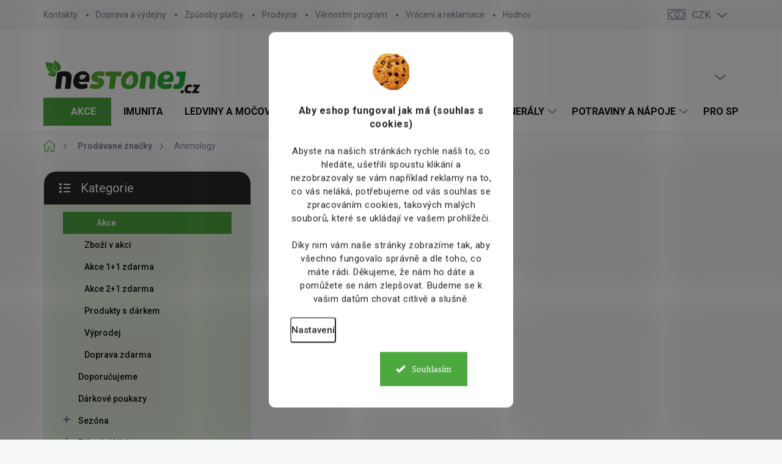

--- FILE ---
content_type: text/html; charset=utf-8
request_url: https://www.nestonej.cz/animology/
body_size: 41260
content:
<!doctype html><html lang="cs" dir="ltr" class="header-background-light external-fonts-loaded"><head><meta charset="utf-8" /><meta name="viewport" content="width=device-width,initial-scale=1" /><title>Animology - Nestonej.cz</title><link rel="preconnect" href="https://cdn.myshoptet.com" /><link rel="dns-prefetch" href="https://cdn.myshoptet.com" /><link rel="preload" href="https://cdn.myshoptet.com/prj/dist/master/cms/libs/jquery/jquery-1.11.3.min.js" as="script" /><script>
dataLayer = [];
dataLayer.push({'shoptet' : {
    "pageId": -24,
    "pageType": "article",
    "currency": "CZK",
    "currencyInfo": {
        "decimalSeparator": ",",
        "exchangeRate": 1,
        "priceDecimalPlaces": 0,
        "symbol": "K\u010d",
        "symbolLeft": 0,
        "thousandSeparator": " "
    },
    "language": "cs",
    "projectId": 128745,
    "cartInfo": {
        "id": null,
        "freeShipping": false,
        "freeShippingFrom": 1999,
        "leftToFreeGift": {
            "formattedPrice": "2 499 K\u010d",
            "priceLeft": 2499
        },
        "freeGift": false,
        "leftToFreeShipping": {
            "priceLeft": 1999,
            "dependOnRegion": 0,
            "formattedPrice": "1 999 K\u010d"
        },
        "discountCoupon": [],
        "getNoBillingShippingPrice": {
            "withoutVat": 0,
            "vat": 0,
            "withVat": 0
        },
        "cartItems": [],
        "taxMode": "ORDINARY"
    },
    "cart": [],
    "customer": {
        "priceRatio": 1,
        "priceListId": 1,
        "groupId": null,
        "registered": false,
        "mainAccount": false
    }
}});
dataLayer.push({'cookie_consent' : {
    "marketing": "denied",
    "analytics": "denied"
}});
document.addEventListener('DOMContentLoaded', function() {
    shoptet.consent.onAccept(function(agreements) {
        if (agreements.length == 0) {
            return;
        }
        dataLayer.push({
            'cookie_consent' : {
                'marketing' : (agreements.includes(shoptet.config.cookiesConsentOptPersonalisation)
                    ? 'granted' : 'denied'),
                'analytics': (agreements.includes(shoptet.config.cookiesConsentOptAnalytics)
                    ? 'granted' : 'denied')
            },
            'event': 'cookie_consent'
        });
    });
});
</script>

<!-- Google Tag Manager -->
<script>(function(w,d,s,l,i){w[l]=w[l]||[];w[l].push({'gtm.start':
new Date().getTime(),event:'gtm.js'});var f=d.getElementsByTagName(s)[0],
j=d.createElement(s),dl=l!='dataLayer'?'&l='+l:'';j.async=true;j.src=
'https://www.googletagmanager.com/gtm.js?id='+i+dl;f.parentNode.insertBefore(j,f);
})(window,document,'script','dataLayer','GTM-W7JQP9S');</script>
<!-- End Google Tag Manager -->

<meta property="og:type" content="website"><meta property="og:site_name" content="nestonej.cz"><meta property="og:url" content="https://www.nestonej.cz/animology/"><meta property="og:title" content="Animology - Nestonej.cz"><meta name="author" content="Nestonej.cz"><meta name="web_author" content="Shoptet.cz"><meta name="dcterms.rightsHolder" content="www.nestonej.cz"><meta name="robots" content="index,follow"><meta property="og:image" content="https://cdn.myshoptet.com/usr/www.nestonej.cz/user/front_images/hp.jpg?t=1767734403"><meta property="og:description" content="Animology"><meta name="description" content="Animology"><meta name="google-site-verification" content="y7KHPGzXrnXGKvxc1UrvmVwlpcAg8XeiLb2TjPHwwLE"><style>:root {--color-primary: #4EA840;--color-primary-h: 112;--color-primary-s: 45%;--color-primary-l: 45%;--color-primary-hover: #2C6B38;--color-primary-hover-h: 131;--color-primary-hover-s: 42%;--color-primary-hover-l: 30%;--color-secondary: #A53B3D;--color-secondary-h: 359;--color-secondary-s: 47%;--color-secondary-l: 44%;--color-secondary-hover: #A53B3D;--color-secondary-hover-h: 359;--color-secondary-hover-s: 47%;--color-secondary-hover-l: 44%;--color-tertiary: #e4eddd;--color-tertiary-h: 94;--color-tertiary-s: 31%;--color-tertiary-l: 90%;--color-tertiary-hover: #e4eddd;--color-tertiary-hover-h: 94;--color-tertiary-hover-s: 31%;--color-tertiary-hover-l: 90%;--color-header-background: #ffffff;--template-font: "sans-serif";--template-headings-font: "sans-serif";--header-background-url: url("[data-uri]");--cookies-notice-background: #F8FAFB;--cookies-notice-color: #252525;--cookies-notice-button-hover: #27263f;--cookies-notice-link-hover: #3b3a5f;--templates-update-management-preview-mode-content: "Náhled aktualizací šablony je aktivní pro váš prohlížeč."}</style>
    <script>var shoptet = shoptet || {};</script>
    <script src="https://cdn.myshoptet.com/prj/dist/master/shop/dist/main-3g-header.js.05f199e7fd2450312de2.js"></script>
<!-- User include --><!-- service 1000(633) html code header -->
<link rel="stylesheet" href="https://cdn.myshoptet.com/usr/apollo.jakubtursky.sk/user/documents/assets/main.css?v=1759">

<noscript>
<style>
.before-carousel:before,
.before-carousel:after,
.products-block:after,
.products-block:before,
.p-detail-inner:before,
.p-detail-inner:after{
	display: none;
}

.products-block .product, .products-block .slider-group-products,
.next-to-carousel-banners .banner-wrapper,
.before-carousel .content-wrapper-in,
.p-detail-inner .p-detail-inner-header, .p-detail-inner #product-detail-form {
  opacity: 1;
}

body.type-category .content-wrapper-in,
body.type-manufacturer-detail .content-wrapper-in,
body.type-product .content-wrapper-in {
	visibility: visible!important;
}
</style>
</noscript>

<style>
@font-face {
  font-family: 'apollo';
  font-display: swap;
  src:  url('https://cdn.myshoptet.com/usr/apollo.jakubtursky.sk/user/documents/assets/iconfonts/icomoon.eot?v=107');
  src:  url('https://cdn.myshoptet.com/usr/apollo.jakubtursky.sk/user/documents/assets/iconfonts/icomoon.eot?v=107') format('embedded-opentype'),
    url('https://cdn.myshoptet.com/usr/apollo.jakubtursky.sk/user/documents/assets/iconfonts/icomoon.ttf?v=107') format('truetype'),
    url('https://cdn.myshoptet.com/usr/apollo.jakubtursky.sk/user/documents/assets/iconfonts/icomoon.woff?v=107') format('woff'),
    url('https://cdn.myshoptet.com/usr/apollo.jakubtursky.sk/user/documents/assets/iconfonts/icomoon.svg?v=107') format('svg');
  font-weight: normal;
  font-style: normal;
  font-display: block;
}
.top-navigation-bar .top-nav-button.top-nav-button-login.primary{
	display: none;
}
.basic-description>h3:first-child{
	display: none;
}
/*.header-info-banner-addon{
	background-color: black;
}*/
</style>

<style>
.not-working {
  background-color: rgba(0,0,0, 0.9);
  color: white;
  width: 100%;
  height: 100%;
  position: fixed;
  top: 0;
  left: 0;
  z-index: 9999999;
  text-align: center;
  padding: 50px;
  line-height: 1.6;
  font-size: 16px;
}
</style>

<!-- api 498(150) html code header -->
<script async src="https://scripts.luigisbox.tech/LBX-93403.js"></script><meta name="luigisbox-tracker-id" content="84297-93403,cs"/><script type="text/javascript">const isPlpEnabled = sessionStorage.getItem('lbPlpEnabled') === 'true';if (isPlpEnabled) {const style = document.createElement("style");style.type = "text/css";style.id = "lb-plp-style";style.textContent = `body.type-category #content-wrapper,body.type-search #content-wrapper,body.type-category #content,body.type-search #content,body.type-category #content-in,body.type-search #content-in,body.type-category #main-in,body.type-search #main-in {min-height: 100vh;}body.type-category #content-wrapper > *,body.type-search #content-wrapper > *,body.type-category #content > *,body.type-search #content > *,body.type-category #content-in > *,body.type-search #content-in > *,body.type-category #main-in > *,body.type-search #main-in > * {display: none;}`;document.head.appendChild(style);}</script>
<!-- api 690(337) html code header -->
<script>var ophWidgetData={"lang":"cs","link":"https:\/\/www.nestonej.cz\/vydejni-misto-s-prodejnou-hulin\/","logo":true,"expanded":true,"lunchShow":false,"checkHoliday":true,"showNextWeek":true,"showWidgetStart":"07:00","showWidgetEnd":"19:00","beforeOpenStore":"20","beforeCloseStore":"20","openingHours":[{"day":1,"openHour":"08:30","closeHour":"17:00","openPause":"","closePause":"","closed":false},{"day":2,"openHour":"08:30","closeHour":"17:00","openPause":"","closePause":"","closed":false},{"day":3,"openHour":"08:30","closeHour":"17:00","openPause":"","closePause":"","closed":false},{"day":4,"openHour":"08:30","closeHour":"17:00","openPause":"","closePause":"","closed":false},{"day":5,"openHour":"08:30","closeHour":"17:00","openPause":"","closePause":"","closed":false},{"day":6,"openHour":"","closeHour":"","openPause":"","closePause":"","closed":true},{"day":7,"openHour":"","closeHour":"","openPause":"","closePause":"","closed":true}],"excludes":[{"date":"2024-04-22","openHour":"08:30","closeHour":"15:30","openPause":"","closePause":"","closed":false,"text":"pouze pro osobn\u00ed odb\u011br"},{"date":"2024-04-23","openHour":"08:30","closeHour":"15:30","openPause":"","closePause":"","closed":false,"text":"pouze pro osobn\u00ed odb\u011br"},{"date":"2024-04-24","openHour":"08:30","closeHour":"15:30","openPause":"","closePause":"","closed":false,"text":"pouze pro osobn\u00ed odb\u011br"},{"date":"2024-04-25","openHour":"08:30","closeHour":"15:30","openPause":"","closePause":"","closed":false,"text":"pouze pro osobn\u00ed odb\u011br"},{"date":"2024-04-26","openHour":"08:30","closeHour":"15:30","openPause":"","closePause":"","closed":false,"text":"pouze pro osobn\u00ed odb\u011br"},{"date":"2024-06-03","openHour":"08:30","closeHour":"15:00","openPause":"","closePause":"","closed":false,"text":"pouze pro osobn\u00ed odb\u011br"},{"date":"2024-06-04","openHour":"08:30","closeHour":"15:00","openPause":"","closePause":"","closed":false,"text":"pouze pro osobn\u00ed odb\u011br"},{"date":"2024-06-05","openHour":"08:30","closeHour":"15:00","openPause":"","closePause":"","closed":false,"text":"pouze pro osobn\u00ed odb\u011br"},{"date":"2024-06-06","openHour":"08:30","closeHour":"15:00","openPause":"","closePause":"","closed":false,"text":"pouze pro osobn\u00ed odb\u011br"},{"date":"2024-06-07","openHour":"08:30","closeHour":"15:00","openPause":"","closePause":"","closed":false,"text":"pouze pro osobn\u00ed odb\u011br"},{"date":"2024-07-01","openHour":"08:30","closeHour":"15:30","openPause":"","closePause":"","closed":false,"text":"pouze pro osobn\u00ed odb\u011br"},{"date":"2024-07-02","openHour":"08:30","closeHour":"15:30","openPause":"","closePause":"","closed":false,"text":"pouze pro osobn\u00ed odb\u011br"},{"date":"2024-07-03","openHour":"08:30","closeHour":"15:30","openPause":"","closePause":"","closed":false,"text":"pouze pro osobn\u00ed odb\u011br"},{"date":"2024-07-04","openHour":"08:30","closeHour":"15:30","openPause":"","closePause":"","closed":false,"text":"pouze pro osobn\u00ed odb\u011br"},{"date":"2024-07-05","openHour":"08:30","closeHour":"15:30","openPause":"","closePause":"","closed":false,"text":"pouze pro osobn\u00ed odb\u011br"},{"date":"2025-04-22","openHour":"08:30","closeHour":"15:30","openPause":"","closePause":"","closed":false,"text":"pouze pro osobn\u00ed odb\u011br"},{"date":"2025-04-23","openHour":"08:30","closeHour":"15:30","openPause":"","closePause":"","closed":false,"text":"pouze pro osobn\u00ed odb\u011br"},{"date":"2025-12-28","openHour":"","closeHour":"","openPause":"","closePause":"","closed":true,"text":""},{"date":"2025-12-29","openHour":"","closeHour":"","openPause":"","closePause":"","closed":true,"text":""},{"date":"2025-12-30","openHour":"","closeHour":"","openPause":"","closePause":"","closed":true,"text":""},{"date":"2025-12-31","openHour":"","closeHour":"","openPause":"","closePause":"","closed":true,"text":""},{"date":"2026-01-01","openHour":"","closeHour":"","openPause":"","closePause":"","closed":true,"text":""},{"date":"2026-01-02","openHour":"","closeHour":"","openPause":"","closePause":"","closed":true,"text":""},{"date":"2026-01-03","openHour":"","closeHour":"","openPause":"","closePause":"","closed":true,"text":""},{"date":"2026-01-04","openHour":"","closeHour":"","openPause":"","closePause":"","closed":true,"text":""}],"holidayList":["01-01","01-05","08-05","05-07","06-07","28-09","28-10","17-11","24-12","25-12","26-12"],"todayLongFormat":false,"colors":{"bg_header_color":"","bg_logo_color":"","bg_title_color":"","bg_preopen_color":"#03a9f4","bg_open_color":"#4cae65","bg_pause_color":"#ff9800","bg_preclose_color":"#ff6f00","bg_close_color":"#e94b4b","color_exception_day":"#e94b4b"},"address":"\u017di\u017ekova 489, Hul\u00edn","icon":"icon-03","bottomPosition":"170","showDetailOnExpand":true,"hideOnCheckout":true,"weekTurnOff":[],"directPosition":"ltr"}</script>
<!-- api 831(471) html code header -->
<link rel="stylesheet" href="https://twistopay.liffstudio.com/css/custom.css">
<!-- api 1012(643) html code header -->
<style data-purpose="gopay-hiding-apple-pay">
	[data-guid="468f69dc-3647-11f0-9344-f62a9e19e24e"] {
		display: none
	}
</style><style data-purpose="gopay-hiding-apple-pay">
	[data-guid="46f06346-3647-11f0-9344-f62a9e19e24e"] {
		display: none
	}
</style>
<!-- api 709(355) html code header -->
<script>
  const PWJS = {};
</script>

<script src=https://app.productwidgets.cz/pwjs.js></script>


  <script>
    document.addEventListener('DOMContentLoaded', () => {
      if(window.dataLayer && dataLayer[0].shoptet.pageType === 'article') {
        PWJS['LinkPopup'] = {
          display: function(event) {
            let href = event.target.closest('a').href;
            let markup = PWJS.LinkPopup.elements[href];

            if(markup) {
              markup.style.display = 'block';
              markup.style.top = (event.pageY - 30) + "px";
              markup.style.left = (event.pageX + 30) + "px";
            }
          },
          move: function(event) {
            let href = event.target.closest('a').href;
            let markup = PWJS.LinkPopup.elements[href];

            if(markup) {
              markup.style.top = (event.pageY - 30) + "px";
              markup.style.left = (event.pageX + 30) + "px";
            }
          },
          remove: function(event) {
            let href = event.target.closest('a').href;
            let markup = PWJS.LinkPopup.elements[href];

            if(markup) {
              markup.style.display = 'none';
            }
          },

          elements: {},
          request: function(href) {
            fetch(`https://app.productwidgets.cz/p?uri=${href}`, {
              method: 'GET',
              headers: {
                'Content-Type': 'application/json',
                'Accept': 'application/json'
              }
            }).then(async (data) => {
              if (data.ok) {
                template = (await data.json())['markup'];
                let element = document.createElement('div');
                element.style.display = 'none';
                element.style.position = 'absolute';
                element.style.zIndex = 3;
                let shadow = element.attachShadow({ mode: 'open' });
                shadow.innerHTML = template;
                document.querySelector("body").insertAdjacentElement('beforeend', element);
                PWJS.LinkPopup.elements[href] = element;
              }
            })
          }
        };

        let links = document.querySelectorAll('.news-item-detail a');
        links.forEach(link => {
          if (link.href) {
            linkOrigin = (new URL(link.href)).origin;
            let sameOriginLink = linkOrigin == window.origin;

            if (sameOriginLink && link.querySelectorAll('img').length === 0) {
              PWJS.LinkPopup.request(link.href);
              link.addEventListener('mouseover', (event) => PWJS.LinkPopup.display(event));
              link.addEventListener('mousemove', (event) => PWJS.LinkPopup.move(event));
              link.addEventListener('mouseleave', (event) => PWJS.LinkPopup.remove(event));
            }
          }
        })
      }
    });
  </script>

<!-- api 1280(896) html code header -->
<link rel="stylesheet" href="https://cdn.myshoptet.com/usr/shoptet.tomashlad.eu/user/documents/extras/cookies-addon/screen.min.css?v005">
<script>
    var shoptetakCookiesSettings={"useRoundingCorners":true,"cookiesImgPopup":false,"cookiesSize":"large","cookiesOrientation":"vertical","cookiesImg":"1","buttonBg":true,"showPopup":false};

    var body=document.getElementsByTagName("body")[0];

    const rootElement = document.documentElement;

    rootElement.classList.add("st-cookies-v2");

    if (shoptetakCookiesSettings.useRoundingCorners) {
        rootElement.classList.add("st-cookies-corners");
    }
    if (shoptetakCookiesSettings.cookiesImgPopup) {
        rootElement.classList.add("st-cookies-popup-img");
    }
    if (shoptetakCookiesSettings.cookiesImg) {
        rootElement.classList.add("st-cookies-img");
    }
    if (shoptetakCookiesSettings.buttonBg) {
        rootElement.classList.add("st-cookies-btn");
    }
    if (shoptetakCookiesSettings.cookiesSize) {
        if (shoptetakCookiesSettings.cookiesSize === 'thin') {
            rootElement.classList.add("st-cookies-thin");
        }
        if (shoptetakCookiesSettings.cookiesSize === 'middle') {
            rootElement.classList.add("st-cookies-middle");
        }
        if (shoptetakCookiesSettings.cookiesSize === 'large') {
            rootElement.classList.add("st-cookies-large");
        }
    }
    if (shoptetakCookiesSettings.cookiesOrientation) {
        if (shoptetakCookiesSettings.cookiesOrientation === 'vertical') {
            rootElement.classList.add("st-cookies-vertical");
        }
    }
</script>

<!-- service 629(277) html code header -->
<link href="https://cdn.myshoptet.com/usr/fvstudio.myshoptet.com/user/documents/addons/topproduct.min.css?22.8.1" rel="stylesheet">

<style>
</style>


<!-- service 690(337) html code header -->
<link href="https://cdn.myshoptet.com/usr/mcore.myshoptet.com/user/documents/upload/addon01/ophWidget.min.css?v=1.6.9" rel="stylesheet" />


<!-- service 831(471) html code header -->
<script src="https://cdn.lr-in.com/LogRocket.min.js" crossorigin="anonymous"></script>
<!-- service 1228(847) html code header -->
<link 
rel="stylesheet" 
href="https://cdn.myshoptet.com/usr/dmartini.myshoptet.com/user/documents/upload/dmartini/shop_rating/shop_rating.min.css?140"
data-author="Dominik Martini" 
data-author-web="dmartini.cz">
<!-- service 1462(1076) html code header -->
<link rel="stylesheet" href="https://cdn.myshoptet.com/usr/webotvurci.myshoptet.com/user/documents/plugin-product-interconnection/css/all.min.css?v=27"> 
<!-- service 1673(1258) html code header -->
<link 
rel="stylesheet" 
href="https://cdn.myshoptet.com/usr/dmartini.myshoptet.com/user/documents/upload/dmartini/product_rating/product_rating.min.css?90"
data-author="Dominik Martini" 
data-author-web="dmartini.cz">
<!-- service 1863(1428) html code header -->
<script defer src="https://addon.smartform.cz/shoptet/pages/smartform-script?projectId=128745" type="text/javascript"></script>

<script defer src="https://cdn.myshoptet.com/usr/smartform.myshoptet.com/user/documents/shoptet-v1.min.js?v=18" type="text/javascript"></script>
<!-- service 425(79) html code header -->
<style>
.hodnoceni:before{content: "Jak o nás mluví zákazníci";}
.hodnoceni.svk:before{content: "Ako o nás hovoria zákazníci";}
.hodnoceni.hun:before{content: "Mit mondanak rólunk a felhasználók";}
.hodnoceni.pl:before{content: "Co mówią o nas klienci";}
.hodnoceni.eng:before{content: "Customer reviews";}
.hodnoceni.de:before{content: "Was unsere Kunden über uns denken";}
.hodnoceni.ro:before{content: "Ce spun clienții despre noi";}
.hodnoceni{margin: 20px auto;}
body:not(.paxio-merkur):not(.venus):not(.jupiter) .hodnoceni .vote-wrap {border: 0 !important;width: 24.5%;flex-basis: 25%;padding: 10px 20px !important;display: inline-block;margin: 0;vertical-align: top;}
.multiple-columns-body #content .hodnoceni .vote-wrap {width: 49%;flex-basis: 50%;}
.hodnoceni .votes-wrap {display: block; border: 1px solid #f7f7f7;margin: 0;width: 100%;max-width: none;padding: 10px 0; background: #fff;}
.hodnoceni .vote-wrap:nth-child(n+5){display: none !important;}
.hodnoceni:before{display: block;font-size: 18px;padding: 10px 20px;background: #fcfcfc;}
.sidebar .hodnoceni .vote-pic, .sidebar .hodnoceni .vote-initials{display: block;}
.sidebar .hodnoceni .vote-wrap, #column-l #column-l-in .hodnoceni .vote-wrap {width: 100% !important; display: block;}
.hodnoceni > a{display: block;text-align: right;padding-top: 6px;}
.hodnoceni > a:after{content: "››";display: inline-block;margin-left: 2px;}
.sidebar .hodnoceni:before, #column-l #column-l-in .hodnoceni:before {background: none !important; padding-left: 0 !important;}
.template-10 .hodnoceni{max-width: 952px !important;}
.page-detail .hodnoceni > a{font-size: 14px;}
.page-detail .hodnoceni{margin-bottom: 30px;}
@media screen and (min-width: 992px) and (max-width: 1199px) {
.hodnoceni .vote-rating{display: block;}
.hodnoceni .vote-time{display: block;margin-top: 3px;}
.hodnoceni .vote-delimeter{display: none;}
}
@media screen and (max-width: 991px) {
body:not(.paxio-merkur):not(.venus):not(.jupiter) .hodnoceni .vote-wrap {width: 49%;flex-basis: 50%;}
.multiple-columns-body #content .hodnoceni .vote-wrap {width: 99%;flex-basis: 100%;}
}
@media screen and (max-width: 767px) {
body:not(.paxio-merkur):not(.venus):not(.jupiter) .hodnoceni .vote-wrap {width: 99%;flex-basis: 100%;}
}
.home #main-product .hodnoceni{margin: 0 0 60px 0;}
.hodnoceni .votes-wrap.admin-response{display: none !important;}
.hodnoceni .vote-pic {width: 100px;}
.hodnoceni .vote-delimeter{display: none;}
.hodnoceni .vote-rating{display: block;}
.hodnoceni .vote-time {display: block;margin-top: 5px;}
@media screen and (min-width: 768px){
.template-12 .hodnoceni{max-width: 747px; margin-left: auto; margin-right: auto;}
}
@media screen and (min-width: 992px){
.template-12 .hodnoceni{max-width: 972px;}
}
@media screen and (min-width: 1200px){
.template-12 .hodnoceni{max-width: 1418px;}
}
.template-14 .hodnoceni .vote-initials{margin: 0 auto;}
.vote-pic img::before {display: none;}
.hodnoceni + .hodnoceni {display: none;}
</style>
<!-- service 654(301) html code header -->
<!-- Prefetch Pobo Page Builder CDN  -->
<link rel="dns-prefetch" href="https://image.pobo.cz">
<link href="https://cdnjs.cloudflare.com/ajax/libs/lightgallery/2.7.2/css/lightgallery.min.css" rel="stylesheet">
<link href="https://cdnjs.cloudflare.com/ajax/libs/lightgallery/2.7.2/css/lg-thumbnail.min.css" rel="stylesheet">


<!-- © Pobo Page Builder  -->
<script>
 	  window.addEventListener("DOMContentLoaded", function () {
		  var po = document.createElement("script");
		  po.type = "text/javascript";
		  po.async = true;
		  po.dataset.url = "https://www.pobo.cz";
			po.dataset.cdn = "https://image.pobo.space";
      po.dataset.tier = "standard";
      po.fetchpriority = "high";
      po.dataset.key = btoa(window.location.host);
		  po.id = "pobo-asset-url";
      po.platform = "shoptet";
      po.synergy = false;
		  po.src = "https://image.pobo.space/assets/editor.js?v=13";

		  var s = document.getElementsByTagName("script")[0];
		  s.parentNode.insertBefore(po, s);
	  });
</script>





<!-- service 708(354) html code header -->
<link href="https://cdn.myshoptet.com/usr/302565.myshoptet.com/user/documents/assets/gifts/fv-studio-app-gifts.css?25.4.29" rel="stylesheet">
<link href="https://cdn.myshoptet.com/usr/302565.myshoptet.com/user/documents/assets/gifts/fv-studio-app-gifts.Classic.css?25.4.29" rel="stylesheet">

<style>
.ordering-process.id--9 [id~=free-gift-wrapper] ul li:hover,
.ordering-process.id--9 [class~=free-gifts-wrapper] ul li:hover,
.content-window.cart-window [class~=free-gifts-wrapper] ul li:hover {
    border-color: #4EA840;
}

.ordering-process.id--9 [id~=free-gift-wrapper] ul li:not(.hidden-colorbox-visible),
.ordering-process.id--9 [class~=free-gifts-wrapper] ul li.active,
.content-window.cart-window [class~=free-gifts-wrapper] ul li.active {
    border-color: #4EA840;
    border-width: 2px;
}

.fvstudio-delivery-info-single-gift {
border-color: #4EA840;
}

</style>
<!-- service 1240(857) html code header -->
<script>
var host = "www.nestonej.cz".replace(/(\.|\/|www)/g, '');
var src = "https://gateway.saimon.ai/" + host + "/loader.js"
var saimonScript = document.createElement('script');
saimonScript.src = src;
saimonScript.async = true;
saimonScript.fetchPriority = "high";
document.head.appendChild(saimonScript);

var timestamp = localStorage.getItem("sai-last-search");
var now = Date.now();

if (parseInt(timestamp) >= (now - 60 * 1000)) {
  document.documentElement.classList.add("--sai-search--active");
}
</script>

<style>
.--sai-search--active .in-vyhledavani #content {
	min-height: 90vh;
}

.--sai-search--active body:not(.--sai-result-page--inactive) #content .search-results-groups, 
.--sai-search--active body:not(.--sai-result-page--inactive) #content #products-found { 
	display: none; 
}
#sai--search-result-page #products-found,
#sai--search-result-page .search-results-groups{
	display: block !important; 
}
</style>
<!-- service 1280(896) html code header -->
<style>
.st-cookies-v2.st-cookies-btn .shoptak-carbon .siteCookies .siteCookies__form .siteCookies__buttonWrap button[value=all] {
margin-left: 10px;
}
@media (max-width: 768px) {
.st-cookies-v2.st-cookies-btn .shoptak-carbon .siteCookies .siteCookies__form .siteCookies__buttonWrap button[value=all] {
margin-left: 0px;
}
.st-cookies-v2 .shoptak-carbon .siteCookies.siteCookies--dark .siteCookies__form .siteCookies__buttonWrap button[value=reject] {
margin: 0 10px;
}
}
@media only screen and (max-width: 768px) {
 .st-cookies-v2 .siteCookies .siteCookies__form .siteCookies__buttonWrap .js-cookies-settings[value=all], .st-cookies-v2 .siteCookies .siteCookies__form .siteCookies__buttonWrap button[value=all] {   
  margin: 0 auto 10px auto;
 }
 .st-cookies-v2 .siteCookies.siteCookies--center {
  bottom: unset;
  top: 50%;
  transform: translate(-50%, -50%);
  width: 90%;
 }
}
</style>
<!-- service 1908(1473) html code header -->
<script type="text/javascript">
    var eshop = {
        'host': 'www.nestonej.cz',
        'projectId': 128745,
        'template': 'Classic',
        'lang': 'cs',
    };
</script>

<link href="https://cdn.myshoptet.com/usr/honzabartos.myshoptet.com/user/documents/style.css?v=280" rel="stylesheet"/>
<script src="https://cdn.myshoptet.com/usr/honzabartos.myshoptet.com/user/documents/script.js?v=285" type="text/javascript"></script>

<style>
.up-callout {
    background-color: rgba(33, 150, 243, 0.1); /* Soft info blue with transparency */
    border: 1px solid rgba(33, 150, 243, 0.3); /* Subtle blue border */
    border-radius: 8px; /* Rounded corners */
    padding: 15px 20px; /* Comfortable padding */
    box-shadow: 0 2px 5px rgba(0, 0, 0, 0.1); /* Subtle shadow for depth */
    max-width: 600px; /* Optional: Limits width for readability */
    margin: 20px auto; /* Centers the box with some spacing */
}

.up-callout p {
    margin: 0; /* Removes default paragraph margin */
    color: #333; /* Dark text for contrast */
    font-size: 16px; /* Readable font size */
    line-height: 1.5; /* Improves readability */
}
</style>
<!-- project html code header -->
<link href="/user/documents/jakubturskyy/style.css?v=23" rel="stylesheet">
<!-- <link href="/user/documents/assets/css/style.css?v=" rel="stylesheet"> -->
<link href="/user/documents/assets/css/style.css?v=1.05" rel="stylesheet">
<link rel="stylesheet" href="/user/documents/webotvurci/wt-style.min.css?v=1">

<style>
.p-desc+.p-desc{display:none!important;}
.pagination-wrapper{width:100%!important;}
#lb-recommend-element-category{width:100%!important;}
:root {
  --zlavovy-kod-farba-textu: #000000;
  --zlavovy-kod-farba-pozadia: #e4eddd;
  --zlavovy-kod-farba-ohranicenia: #4EA840;
}

.type-manufacturer-detail #content > ul,
.type-manufacturer-detail #content > p {
  line-height: 1.8;
  font-size: 16px;
}

.flags-extra .price-save+.price-save{display:none;}
.price-standard+.price-standard{display:none;}
.availability+.availability{display:none;}
</style>
<!-- /User include --><link rel="shortcut icon" href="/favicon.ico" type="image/x-icon" /><link rel="canonical" href="https://www.nestonej.cz/animology/" />    <script>
        var _hwq = _hwq || [];
        _hwq.push(['setKey', '3C8537CF876D988B9558D871E3C83668']);
        _hwq.push(['setTopPos', '150']);
        _hwq.push(['showWidget', '21']);
        (function() {
            var ho = document.createElement('script');
            ho.src = 'https://cz.im9.cz/direct/i/gjs.php?n=wdgt&sak=3C8537CF876D988B9558D871E3C83668';
            var s = document.getElementsByTagName('script')[0]; s.parentNode.insertBefore(ho, s);
        })();
    </script>
<script>!function(){var t={9196:function(){!function(){var t=/\[object (Boolean|Number|String|Function|Array|Date|RegExp)\]/;function r(r){return null==r?String(r):(r=t.exec(Object.prototype.toString.call(Object(r))))?r[1].toLowerCase():"object"}function n(t,r){return Object.prototype.hasOwnProperty.call(Object(t),r)}function e(t){if(!t||"object"!=r(t)||t.nodeType||t==t.window)return!1;try{if(t.constructor&&!n(t,"constructor")&&!n(t.constructor.prototype,"isPrototypeOf"))return!1}catch(t){return!1}for(var e in t);return void 0===e||n(t,e)}function o(t,r,n){this.b=t,this.f=r||function(){},this.d=!1,this.a={},this.c=[],this.e=function(t){return{set:function(r,n){u(c(r,n),t.a)},get:function(r){return t.get(r)}}}(this),i(this,t,!n);var e=t.push,o=this;t.push=function(){var r=[].slice.call(arguments,0),n=e.apply(t,r);return i(o,r),n}}function i(t,n,o){for(t.c.push.apply(t.c,n);!1===t.d&&0<t.c.length;){if("array"==r(n=t.c.shift()))t:{var i=n,a=t.a;if("string"==r(i[0])){for(var f=i[0].split("."),s=f.pop(),p=(i=i.slice(1),0);p<f.length;p++){if(void 0===a[f[p]])break t;a=a[f[p]]}try{a[s].apply(a,i)}catch(t){}}}else if("function"==typeof n)try{n.call(t.e)}catch(t){}else{if(!e(n))continue;for(var l in n)u(c(l,n[l]),t.a)}o||(t.d=!0,t.f(t.a,n),t.d=!1)}}function c(t,r){for(var n={},e=n,o=t.split("."),i=0;i<o.length-1;i++)e=e[o[i]]={};return e[o[o.length-1]]=r,n}function u(t,o){for(var i in t)if(n(t,i)){var c=t[i];"array"==r(c)?("array"==r(o[i])||(o[i]=[]),u(c,o[i])):e(c)?(e(o[i])||(o[i]={}),u(c,o[i])):o[i]=c}}window.DataLayerHelper=o,o.prototype.get=function(t){var r=this.a;t=t.split(".");for(var n=0;n<t.length;n++){if(void 0===r[t[n]])return;r=r[t[n]]}return r},o.prototype.flatten=function(){this.b.splice(0,this.b.length),this.b[0]={},u(this.a,this.b[0])}}()}},r={};function n(e){var o=r[e];if(void 0!==o)return o.exports;var i=r[e]={exports:{}};return t[e](i,i.exports,n),i.exports}n.n=function(t){var r=t&&t.__esModule?function(){return t.default}:function(){return t};return n.d(r,{a:r}),r},n.d=function(t,r){for(var e in r)n.o(r,e)&&!n.o(t,e)&&Object.defineProperty(t,e,{enumerable:!0,get:r[e]})},n.o=function(t,r){return Object.prototype.hasOwnProperty.call(t,r)},function(){"use strict";n(9196)}()}();</script>    <!-- Global site tag (gtag.js) - Google Analytics -->
    <script async src="https://www.googletagmanager.com/gtag/js?id=G-KEFBLRKQQF"></script>
    <script>
        
        window.dataLayer = window.dataLayer || [];
        function gtag(){dataLayer.push(arguments);}
        

                    console.debug('default consent data');

            gtag('consent', 'default', {"ad_storage":"denied","analytics_storage":"denied","ad_user_data":"denied","ad_personalization":"denied","wait_for_update":500});
            dataLayer.push({
                'event': 'default_consent'
            });
        
        gtag('js', new Date());

                gtag('config', 'UA-93481036-1', { 'groups': "UA" });
        
                gtag('config', 'G-KEFBLRKQQF', {"groups":"GA4","send_page_view":false,"content_group":"article","currency":"CZK","page_language":"cs"});
        
                gtag('config', 'AW-16705726376', {"allow_enhanced_conversions":true});
        
        
        
        
        
                    gtag('event', 'page_view', {"send_to":"GA4","page_language":"cs","content_group":"article","currency":"CZK"});
        
        
        
        
        
        
        
        
        
        
        
        
        
        document.addEventListener('DOMContentLoaded', function() {
            if (typeof shoptet.tracking !== 'undefined') {
                for (var id in shoptet.tracking.bannersList) {
                    gtag('event', 'view_promotion', {
                        "send_to": "UA",
                        "promotions": [
                            {
                                "id": shoptet.tracking.bannersList[id].id,
                                "name": shoptet.tracking.bannersList[id].name,
                                "position": shoptet.tracking.bannersList[id].position
                            }
                        ]
                    });
                }
            }

            shoptet.consent.onAccept(function(agreements) {
                if (agreements.length !== 0) {
                    console.debug('gtag consent accept');
                    var gtagConsentPayload =  {
                        'ad_storage': agreements.includes(shoptet.config.cookiesConsentOptPersonalisation)
                            ? 'granted' : 'denied',
                        'analytics_storage': agreements.includes(shoptet.config.cookiesConsentOptAnalytics)
                            ? 'granted' : 'denied',
                                                                                                'ad_user_data': agreements.includes(shoptet.config.cookiesConsentOptPersonalisation)
                            ? 'granted' : 'denied',
                        'ad_personalization': agreements.includes(shoptet.config.cookiesConsentOptPersonalisation)
                            ? 'granted' : 'denied',
                        };
                    console.debug('update consent data', gtagConsentPayload);
                    gtag('consent', 'update', gtagConsentPayload);
                    dataLayer.push(
                        { 'event': 'update_consent' }
                    );
                }
            });
        });
    </script>
<!-- Start Srovname.cz Pixel -->
<script type="text/plain" data-cookiecategory="analytics">
    !(function (e, n, t, a, s, o, r) {
        e[a] ||
        (((s = e[a] = function () {
            s.process ? s.process.apply(s, arguments) : s.queue.push(arguments);
        }).queue = []),
            ((o = n.createElement(t)).async = 1),
            (o.src = "https://tracking.srovname.cz/srovnamepixel.js"),
            (o.dataset.srv9 = "1"),
            (r = n.getElementsByTagName(t)[0]).parentNode.insertBefore(o, r));
    })(window, document, "script", "srovname");
    srovname("init", "90262f868120c3c1361ecd963e81cb24");
</script>
<!-- End Srovname.cz Pixel -->
</head><body class="desktop id--24 in-znacka template-11 type-manufacturer-detail multiple-columns-body columns-3 blank-mode blank-mode-css ums_forms_redesign--off ums_a11y_category_page--on ums_discussion_rating_forms--off ums_flags_display_unification--on ums_a11y_login--off mobile-header-version-1">
        <div id="fb-root"></div>
        <script>
            window.fbAsyncInit = function() {
                FB.init({
//                    appId            : 'your-app-id',
                    autoLogAppEvents : true,
                    xfbml            : true,
                    version          : 'v19.0'
                });
            };
        </script>
        <script async defer crossorigin="anonymous" src="https://connect.facebook.net/cs_CZ/sdk.js"></script><script>
(function(l, u, c, i, n, k, a) {l['ModioCZ'] = n;
l[n]=l[n]||function(){(l[n].q=l[n].q||[]).push(arguments)};k=u.createElement(c),
a=u.getElementsByTagName(c)[0];k.async=1;k.src=i;a.parentNode.insertBefore(k,a)
})(window, document, 'script', '//trackingapi.modio.cz/ppc.js', 'modio');
modio('init', '1f2a7d65');
var dataHelper = new DataLayerHelper(dataLayer);
if (dataHelper.get('shoptet.pageType') == 'thankYou') {
 var order_id = dataHelper.get('shoptet.order.orderNo');
 var price = dataHelper.get('shoptet.order.total');
 var currency = dataHelper.get('shoptet.order.currencyCode');

 if(order_id !== undefined){
 modio('purchase', order_id, price, currency);
 }
}
</script>

<!-- Google Tag Manager (noscript) -->
<noscript><iframe src="https://www.googletagmanager.com/ns.html?id=GTM-W7JQP9S"
height="0" width="0" style="display:none;visibility:hidden"></iframe></noscript>
<!-- End Google Tag Manager (noscript) -->

    <div class="siteCookies siteCookies--center siteCookies--light js-siteCookies" role="dialog" data-testid="cookiesPopup" data-nosnippet>
        <div class="siteCookies__form">
            <div class="siteCookies__content">
                <div class="siteCookies__text">
                    <p style="text-align: center;"><span style="font-size: 12pt;"><strong>Aby eshop <span>fungoval jak má (souhlas s cookies)</span></strong></span><br /><br />Abyste na našich stránkách rychle našli to, co hledáte, ušetřili spoustu klikání a nezobrazovaly se vám například reklamy na to, co vás neláká, potřebujeme od vás souhlas se zpracováním cookies, takových malých souborů, které se ukládají ve vašem prohlížeči.<br /><br />Díky nim vám naše stránky zobrazíme tak, aby všechno fungovalo správně a dle toho, co máte rádi. <span>Děkujeme, že nám ho dáte a pomůžete se nám zlepšovat. Budeme se k vašim datům chovat citlivě a slušně.</span></p>
                </div>
                <p class="siteCookies__links">
                    <button class="siteCookies__link js-cookies-settings" aria-label="Nastavení cookies" data-testid="cookiesSettings">Nastavení</button>
                </p>
            </div>
            <div class="siteCookies__buttonWrap">
                                <button class="siteCookies__button js-cookiesConsentSubmit" value="all" aria-label="Přijmout cookies" data-testid="buttonCookiesAccept">Souhlasím</button>
            </div>
        </div>
        <script>
            document.addEventListener("DOMContentLoaded", () => {
                const siteCookies = document.querySelector('.js-siteCookies');
                document.addEventListener("scroll", shoptet.common.throttle(() => {
                    const st = document.documentElement.scrollTop;
                    if (st > 1) {
                        siteCookies.classList.add('siteCookies--scrolled');
                    } else {
                        siteCookies.classList.remove('siteCookies--scrolled');
                    }
                }, 100));
            });
        </script>
    </div>
<a href="#content" class="skip-link sr-only">Přejít na obsah</a><div class="overall-wrapper"><div class="user-action"><div class="container"><div class="user-action-in"><div class="user-action-login popup-widget login-widget"><div class="popup-widget-inner"><h2 id="loginHeading">Přihlášení k vašemu účtu</h2><div id="customerLogin"><form action="/action/Customer/Login/" method="post" id="formLoginIncluded" class="csrf-enabled formLogin" data-testid="formLogin"><input type="hidden" name="referer" value="" /><div class="form-group"><div class="input-wrapper email js-validated-element-wrapper no-label"><input type="email" name="email" class="form-control" autofocus placeholder="E-mailová adresa (např. jan@novak.cz)" data-testid="inputEmail" autocomplete="email" required /></div></div><div class="form-group"><div class="input-wrapper password js-validated-element-wrapper no-label"><input type="password" name="password" class="form-control" placeholder="Heslo" data-testid="inputPassword" autocomplete="current-password" required /><span class="no-display">Nemůžete vyplnit toto pole</span><input type="text" name="surname" value="" class="no-display" /></div></div><div class="form-group"><div class="login-wrapper"><button type="submit" class="btn btn-secondary btn-text btn-login" data-testid="buttonSubmit">Přihlásit se</button><div class="password-helper"><a href="/registrace/" data-testid="signup" rel="nofollow">Nová registrace</a><a href="/klient/zapomenute-heslo/" rel="nofollow">Zapomenuté heslo</a></div></div></div><div class="social-login-buttons"><div class="social-login-buttons-divider"><span>nebo</span></div><div class="form-group"><a href="/action/Social/login/?provider=Facebook" class="login-btn facebook" rel="nofollow"><span class="login-facebook-icon"></span><strong>Přihlásit se přes Facebook</strong></a></div><div class="form-group"><a href="/action/Social/login/?provider=Google" class="login-btn google" rel="nofollow"><span class="login-google-icon"></span><strong>Přihlásit se přes Google</strong></a></div><div class="form-group"><a href="/action/Social/login/?provider=Seznam" class="login-btn seznam" rel="nofollow"><span class="login-seznam-icon"></span><strong>Přihlásit se přes Seznam</strong></a></div></div></form>
</div></div></div>
    <div id="cart-widget" class="user-action-cart popup-widget cart-widget loader-wrapper" data-testid="popupCartWidget" role="dialog" aria-hidden="true"><div class="popup-widget-inner cart-widget-inner place-cart-here"><div class="loader-overlay"><div class="loader"></div></div></div><div class="cart-widget-button"><a href="/kosik/" class="btn btn-conversion" id="continue-order-button" rel="nofollow" data-testid="buttonNextStep">Pokračovat do košíku</a></div></div></div>
</div></div><div class="top-navigation-bar" data-testid="topNavigationBar">

    <div class="container">

        <div class="top-navigation-contacts">
            <strong>Zákaznická podpora:</strong><a href="tel:+420736708220" class="project-phone" aria-label="Zavolat na +420736708220" data-testid="contactboxPhone"><span>+420736708220</span></a><a href="mailto:info@nestonej.cz" class="project-email" data-testid="contactboxEmail"><span>info@nestonej.cz</span></a>        </div>

                            <div class="top-navigation-menu">
                <div class="top-navigation-menu-trigger"></div>
                <ul class="top-navigation-bar-menu">
                                            <li class="top-navigation-menu-item-29">
                            <a href="/kontakty/">Kontakty</a>
                        </li>
                                            <li class="top-navigation-menu-item-1858">
                            <a href="/ceny-dopravy/">Doprava a výdejny</a>
                        </li>
                                            <li class="top-navigation-menu-item-1861">
                            <a href="/zpusoby-platby/">Způsoby platby</a>
                        </li>
                                            <li class="top-navigation-menu-item-1708">
                            <a href="/vydejni-misto-s-prodejnou-hulin/">Prodejna</a>
                        </li>
                                            <li class="top-navigation-menu-item-29845">
                            <a href="/vernostni-program/">Věrnostní program</a>
                        </li>
                                            <li class="top-navigation-menu-item-1696">
                            <a href="/vraceni-a-reklamace/">Vrácení a reklamace</a>
                        </li>
                                            <li class="top-navigation-menu-item--51">
                            <a href="/hodnoceni-obchodu/">Hodnocení obchodu</a>
                        </li>
                                            <li class="top-navigation-menu-item-16102">
                            <a href="/blog/">Blog</a>
                        </li>
                                            <li class="top-navigation-menu-item-682">
                            <a href="/nase-novinky/">Novinky</a>
                        </li>
                                            <li class="top-navigation-menu-item-27">
                            <a href="/jak-nakupovat/">Jak nakupovat</a>
                        </li>
                                            <li class="top-navigation-menu-item-39">
                            <a href="/obchodni-podminky/">Obchodní podmínky</a>
                        </li>
                                            <li class="top-navigation-menu-item-1702">
                            <a href="/ochrana-osobnich-udaju/">Ochrana osobních údajů</a>
                        </li>
                                            <li class="top-navigation-menu-item-1633">
                            <a href="/o-nas/">O nás</a>
                        </li>
                                            <li class="top-navigation-menu-item--6">
                            <a href="/napiste-nam/">Napište nám</a>
                        </li>
                                    </ul>
                <ul class="top-navigation-bar-menu-helper"></ul>
            </div>
        
        <div class="top-navigation-tools top-navigation-tools--language">
            <div class="responsive-tools">
                <a href="#" class="toggle-window" data-target="search" aria-label="Hledat" data-testid="linkSearchIcon"></a>
                                                            <a href="#" class="toggle-window" data-target="login"></a>
                                                    <a href="#" class="toggle-window" data-target="navigation" aria-label="Menu" data-testid="hamburgerMenu"></a>
            </div>
                <div class="dropdown">
        <span>Ceny v:</span>
        <button id="topNavigationDropdown" type="button" data-toggle="dropdown" aria-haspopup="true" aria-expanded="false">
            CZK
            <span class="caret"></span>
        </button>
        <ul class="dropdown-menu" aria-labelledby="topNavigationDropdown"><li><a href="/action/Currency/changeCurrency/?currencyCode=CZK" rel="nofollow">CZK</a></li><li><a href="/action/Currency/changeCurrency/?currencyCode=EUR" rel="nofollow">EUR</a></li></ul>
    </div>
            <a href="/login/?backTo=%2Fanimology%2F" class="top-nav-button top-nav-button-login primary login toggle-window" data-target="login" data-testid="signin" rel="nofollow"><span>Přihlášení</span></a>        </div>

    </div>

</div>
<header id="header"><div class="container navigation-wrapper">
    <div class="header-top">
        <div class="site-name-wrapper">
            <div class="site-name"><a href="/" data-testid="linkWebsiteLogo"><img src="https://cdn.myshoptet.com/usr/www.nestonej.cz/user/logos/nestonejcz.jpg" alt="Nestonej.cz" fetchpriority="low" /></a></div>        </div>
        <div class="search" itemscope itemtype="https://schema.org/WebSite">
            <meta itemprop="headline" content="Prodávané značky"/><meta itemprop="url" content="https://www.nestonej.cz"/><meta itemprop="text" content="Animology"/>            <form action="/action/ProductSearch/prepareString/" method="post"
    id="formSearchForm" class="search-form compact-form js-search-main"
    itemprop="potentialAction" itemscope itemtype="https://schema.org/SearchAction" data-testid="searchForm">
    <fieldset>
        <meta itemprop="target"
            content="https://www.nestonej.cz/vyhledavani/?string={string}"/>
        <input type="hidden" name="language" value="cs"/>
        
            
<input
    type="search"
    name="string"
        class="query-input form-control search-input js-search-input"
    placeholder="Napište, co hledáte"
    autocomplete="off"
    required
    itemprop="query-input"
    aria-label="Vyhledávání"
    data-testid="searchInput"
>
            <button type="submit" class="btn btn-default" data-testid="searchBtn">Hledat</button>
        
    </fieldset>
</form>
        </div>
        <div class="navigation-buttons">
                
    <a href="/kosik/" class="btn btn-icon toggle-window cart-count" data-target="cart" data-hover="true" data-redirect="true" data-testid="headerCart" rel="nofollow" aria-haspopup="dialog" aria-expanded="false" aria-controls="cart-widget">
        
                <span class="sr-only">Nákupní košík</span>
        
            <span class="cart-price visible-lg-inline-block" data-testid="headerCartPrice">
                                    Prázdný košík                            </span>
        
    
            </a>
        </div>
    </div>
    <nav id="navigation" aria-label="Hlavní menu" data-collapsible="true"><div class="navigation-in menu"><ul class="menu-level-1" role="menubar" data-testid="headerMenuItems"><li class="menu-item-1798 ext" role="none"><a href="/produkty-v-akci/" data-testid="headerMenuItem" role="menuitem" aria-haspopup="true" aria-expanded="false"><b>Akce</b><span class="submenu-arrow"></span></a><ul class="menu-level-2" aria-label="Akce" tabindex="-1" role="menu"><li class="menu-item-29881" role="none"><a href="/zbozi-v-akci/" class="menu-image" data-testid="headerMenuItem" tabindex="-1" aria-hidden="true"><img src="data:image/svg+xml,%3Csvg%20width%3D%22140%22%20height%3D%22100%22%20xmlns%3D%22http%3A%2F%2Fwww.w3.org%2F2000%2Fsvg%22%3E%3C%2Fsvg%3E" alt="" aria-hidden="true" width="140" height="100"  data-src="https://cdn.myshoptet.com/usr/www.nestonej.cz/user/categories/thumb/akce-1.png" fetchpriority="low" /></a><div><a href="/zbozi-v-akci/" data-testid="headerMenuItem" role="menuitem"><span>Zboží v akci</span></a>
                        </div></li><li class="menu-item-29779" role="none"><a href="/akce-1-1-zdarma/" class="menu-image" data-testid="headerMenuItem" tabindex="-1" aria-hidden="true"><img src="data:image/svg+xml,%3Csvg%20width%3D%22140%22%20height%3D%22100%22%20xmlns%3D%22http%3A%2F%2Fwww.w3.org%2F2000%2Fsvg%22%3E%3C%2Fsvg%3E" alt="" aria-hidden="true" width="140" height="100"  data-src="https://cdn.myshoptet.com/usr/www.nestonej.cz/user/categories/thumb/bonus_nestonej.png" fetchpriority="low" /></a><div><a href="/akce-1-1-zdarma/" data-testid="headerMenuItem" role="menuitem"><span>Akce 1+1 zdarma</span></a>
                        </div></li><li class="menu-item-29884" role="none"><a href="/akce-2-1-zdarma-/" class="menu-image" data-testid="headerMenuItem" tabindex="-1" aria-hidden="true"><img src="data:image/svg+xml,%3Csvg%20width%3D%22140%22%20height%3D%22100%22%20xmlns%3D%22http%3A%2F%2Fwww.w3.org%2F2000%2Fsvg%22%3E%3C%2Fsvg%3E" alt="" aria-hidden="true" width="140" height="100"  data-src="https://cdn.myshoptet.com/usr/www.nestonej.cz/user/categories/thumb/bonus_nestonej.png" fetchpriority="low" /></a><div><a href="/akce-2-1-zdarma-/" data-testid="headerMenuItem" role="menuitem"><span>Akce 2+1 zdarma</span></a>
                        </div></li><li class="menu-item-29848" role="none"><a href="/produkty-s-darkem-/" class="menu-image" data-testid="headerMenuItem" tabindex="-1" aria-hidden="true"><img src="data:image/svg+xml,%3Csvg%20width%3D%22140%22%20height%3D%22100%22%20xmlns%3D%22http%3A%2F%2Fwww.w3.org%2F2000%2Fsvg%22%3E%3C%2Fsvg%3E" alt="" aria-hidden="true" width="140" height="100"  data-src="https://cdn.myshoptet.com/usr/www.nestonej.cz/user/categories/thumb/bonus.png" fetchpriority="low" /></a><div><a href="/produkty-s-darkem-/" data-testid="headerMenuItem" role="menuitem"><span>Produkty s dárkem</span></a>
                        </div></li><li class="menu-item-1804" role="none"><a href="/vyprodej/" class="menu-image" data-testid="headerMenuItem" tabindex="-1" aria-hidden="true"><img src="data:image/svg+xml,%3Csvg%20width%3D%22140%22%20height%3D%22100%22%20xmlns%3D%22http%3A%2F%2Fwww.w3.org%2F2000%2Fsvg%22%3E%3C%2Fsvg%3E" alt="" aria-hidden="true" width="140" height="100"  data-src="https://cdn.myshoptet.com/usr/www.nestonej.cz/user/categories/thumb/vyprodej.jpg" fetchpriority="low" /></a><div><a href="/vyprodej/" data-testid="headerMenuItem" role="menuitem"><span>Výprodej</span></a>
                        </div></li><li class="menu-item-29869" role="none"><a href="/doprava-zdarma/" class="menu-image" data-testid="headerMenuItem" tabindex="-1" aria-hidden="true"><img src="data:image/svg+xml,%3Csvg%20width%3D%22140%22%20height%3D%22100%22%20xmlns%3D%22http%3A%2F%2Fwww.w3.org%2F2000%2Fsvg%22%3E%3C%2Fsvg%3E" alt="" aria-hidden="true" width="140" height="100"  data-src="https://cdn.myshoptet.com/usr/www.nestonej.cz/user/categories/thumb/doprava_zdarma.png" fetchpriority="low" /></a><div><a href="/doprava-zdarma/" data-testid="headerMenuItem" role="menuitem"><span>Doprava zdarma</span></a>
                        </div></li></ul></li>
<li class="menu-item-1410" role="none"><a href="/posileni-imunity/" data-testid="headerMenuItem" role="menuitem" aria-expanded="false"><b>Imunita</b></a></li>
<li class="menu-item-7827" role="none"><a href="/ledviny-a-mocove-ustroji/" data-testid="headerMenuItem" role="menuitem" aria-expanded="false"><b>Ledviny a močové cesty</b></a></li>
<li class="menu-item-684 ext" role="none"><a href="/prirodni-lekarna/" data-testid="headerMenuItem" role="menuitem" aria-haspopup="true" aria-expanded="false"><b>Přírodní lékárna</b><span class="submenu-arrow"></span></a><ul class="menu-level-2" aria-label="Přírodní lékárna" tabindex="-1" role="menu"><li class="menu-item-5574 has-third-level" role="none"><a href="/dle-problematiky/" class="menu-image" data-testid="headerMenuItem" tabindex="-1" aria-hidden="true"><img src="data:image/svg+xml,%3Csvg%20width%3D%22140%22%20height%3D%22100%22%20xmlns%3D%22http%3A%2F%2Fwww.w3.org%2F2000%2Fsvg%22%3E%3C%2Fsvg%3E" alt="" aria-hidden="true" width="140" height="100"  data-src="https://cdn.myshoptet.com/prj/dist/master/cms/templates/frontend_templates/00/img/folder.svg" fetchpriority="low" /></a><div><a href="/dle-problematiky/" data-testid="headerMenuItem" role="menuitem"><span>Problematiky</span></a>
                                                    <ul class="menu-level-3" role="menu">
                                                                    <li class="menu-item-6705" role="none">
                                        <a href="/afrodisiaka/" data-testid="headerMenuItem" role="menuitem">
                                            Afrodiziaka</a>,                                    </li>
                                                                    <li class="menu-item-27770" role="none">
                                        <a href="/pro-diabetiky/" data-testid="headerMenuItem" role="menuitem">
                                            Pro diabetiky</a>,                                    </li>
                                                                    <li class="menu-item-2423" role="none">
                                        <a href="/detoxikace--enzymy/" data-testid="headerMenuItem" role="menuitem">
                                            Detoxikace</a>,                                    </li>
                                                                    <li class="menu-item-29851" role="none">
                                        <a href="/dlouhovekost/" data-testid="headerMenuItem" role="menuitem">
                                            Dlouhověkost</a>,                                    </li>
                                                                    <li class="menu-item-29766" role="none">
                                        <a href="/doplnky-stravy-pro-dusevni-pohodu-a-pamet/" data-testid="headerMenuItem" role="menuitem">
                                            Hlava, paměť a duševní pohoda</a>,                                    </li>
                                                                    <li class="menu-item-987" role="none">
                                        <a href="/hubnuti/" data-testid="headerMenuItem" role="menuitem">
                                            Hubnutí</a>,                                    </li>
                                                                    <li class="menu-item-13146" role="none">
                                        <a href="/dychani--kasel-a-nachlazeni/" data-testid="headerMenuItem" role="menuitem">
                                            Nachlazení</a>,                                    </li>
                                                                    <li class="menu-item-1410" role="none">
                                        <a href="/posileni-imunity/" data-testid="headerMenuItem" role="menuitem">
                                            Imunita</a>,                                    </li>
                                                                    <li class="menu-item-2468" role="none">
                                        <a href="/klouby--vazy/" data-testid="headerMenuItem" role="menuitem">
                                            Klouby, kosti, vazy</a>,                                    </li>
                                                                    <li class="menu-item-7827" role="none">
                                        <a href="/ledviny-a-mocove-ustroji/" data-testid="headerMenuItem" role="menuitem">
                                            Ledviny a močové cesty</a>,                                    </li>
                                                                    <li class="menu-item-8637" role="none">
                                        <a href="/plet--vlasy--nehty/" data-testid="headerMenuItem" role="menuitem">
                                            Pleť, vlasy, nehty</a>,                                    </li>
                                                                    <li class="menu-item-2426" role="none">
                                        <a href="/traveni--zazivani/" data-testid="headerMenuItem" role="menuitem">
                                            Trávení, zažívání</a>,                                    </li>
                                                                    <li class="menu-item-13113" role="none">
                                        <a href="/srdce-a-cevy/" data-testid="headerMenuItem" role="menuitem">
                                            Srdce a cévy</a>,                                    </li>
                                                                    <li class="menu-item-13125" role="none">
                                        <a href="/pohlavni-organy/" data-testid="headerMenuItem" role="menuitem">
                                            Pohlavní orgány</a>,                                    </li>
                                                                    <li class="menu-item-29782" role="none">
                                        <a href="/doplnky-stravy-na-ochranu-oci/" data-testid="headerMenuItem" role="menuitem">
                                            Zrak, oči</a>                                    </li>
                                                            </ul>
                        </div></li><li class="menu-item-5512 has-third-level" role="none"><a href="/dle-ucinne-latky-a-z/" class="menu-image" data-testid="headerMenuItem" tabindex="-1" aria-hidden="true"><img src="data:image/svg+xml,%3Csvg%20width%3D%22140%22%20height%3D%22100%22%20xmlns%3D%22http%3A%2F%2Fwww.w3.org%2F2000%2Fsvg%22%3E%3C%2Fsvg%3E" alt="" aria-hidden="true" width="140" height="100"  data-src="https://cdn.myshoptet.com/prj/dist/master/cms/templates/frontend_templates/00/img/folder.svg" fetchpriority="low" /></a><div><a href="/dle-ucinne-latky-a-z/" data-testid="headerMenuItem" role="menuitem"><span>Dle účinné látky</span></a>
                                                    <ul class="menu-level-3" role="menu">
                                                                    <li class="menu-item-11706" role="none">
                                        <a href="/a/" data-testid="headerMenuItem" role="menuitem">
                                            A</a>,                                    </li>
                                                                    <li class="menu-item-11718" role="none">
                                        <a href="/b/" data-testid="headerMenuItem" role="menuitem">
                                            B</a>,                                    </li>
                                                                    <li class="menu-item-11781" role="none">
                                        <a href="/c/" data-testid="headerMenuItem" role="menuitem">
                                            C</a>,                                    </li>
                                                                    <li class="menu-item-11868" role="none">
                                        <a href="/c-2/" data-testid="headerMenuItem" role="menuitem">
                                            Č</a>,                                    </li>
                                                                    <li class="menu-item-11892" role="none">
                                        <a href="/d-2/" data-testid="headerMenuItem" role="menuitem">
                                            D</a>,                                    </li>
                                                                    <li class="menu-item-11907" role="none">
                                        <a href="/e/" data-testid="headerMenuItem" role="menuitem">
                                            E</a>,                                    </li>
                                                                    <li class="menu-item-11916" role="none">
                                        <a href="/f-2/" data-testid="headerMenuItem" role="menuitem">
                                            F</a>,                                    </li>
                                                                    <li class="menu-item-11928" role="none">
                                        <a href="/g/" data-testid="headerMenuItem" role="menuitem">
                                            G</a>,                                    </li>
                                                                    <li class="menu-item-11997" role="none">
                                        <a href="/h/" data-testid="headerMenuItem" role="menuitem">
                                            H</a>,                                    </li>
                                                                    <li class="menu-item-12027" role="none">
                                        <a href="/ch/" data-testid="headerMenuItem" role="menuitem">
                                            CH</a>,                                    </li>
                                                                    <li class="menu-item-12054" role="none">
                                        <a href="/j/" data-testid="headerMenuItem" role="menuitem">
                                            J</a>,                                    </li>
                                                                    <li class="menu-item-12081" role="none">
                                        <a href="/k/" data-testid="headerMenuItem" role="menuitem">
                                            K</a>,                                    </li>
                                                                    <li class="menu-item-12144" role="none">
                                        <a href="/l/" data-testid="headerMenuItem" role="menuitem">
                                            L</a>,                                    </li>
                                                                    <li class="menu-item-12174" role="none">
                                        <a href="/m/" data-testid="headerMenuItem" role="menuitem">
                                            M</a>,                                    </li>
                                                                    <li class="menu-item-12387" role="none">
                                        <a href="/n/" data-testid="headerMenuItem" role="menuitem">
                                            N</a>,                                    </li>
                                                                    <li class="menu-item-12396" role="none">
                                        <a href="/o/" data-testid="headerMenuItem" role="menuitem">
                                            O</a>,                                    </li>
                                                                    <li class="menu-item-12408" role="none">
                                        <a href="/p/" data-testid="headerMenuItem" role="menuitem">
                                            P</a>,                                    </li>
                                                                    <li class="menu-item-12459" role="none">
                                        <a href="/q--r/" data-testid="headerMenuItem" role="menuitem">
                                            Q, R</a>,                                    </li>
                                                                    <li class="menu-item-12483" role="none">
                                        <a href="/s/" data-testid="headerMenuItem" role="menuitem">
                                            S</a>,                                    </li>
                                                                    <li class="menu-item-12528" role="none">
                                        <a href="/s-2/" data-testid="headerMenuItem" role="menuitem">
                                            Š</a>,                                    </li>
                                                                    <li class="menu-item-12555" role="none">
                                        <a href="/t-2/" data-testid="headerMenuItem" role="menuitem">
                                            T</a>,                                    </li>
                                                                    <li class="menu-item-12570" role="none">
                                        <a href="/u--v--w/" data-testid="headerMenuItem" role="menuitem">
                                            U, V, W</a>,                                    </li>
                                                                    <li class="menu-item-12588" role="none">
                                        <a href="/x--y/" data-testid="headerMenuItem" role="menuitem">
                                            X, Y</a>,                                    </li>
                                                                    <li class="menu-item-12597" role="none">
                                        <a href="/z--z/" data-testid="headerMenuItem" role="menuitem">
                                            Z, Ž</a>                                    </li>
                                                            </ul>
                        </div></li><li class="menu-item-5548" role="none"><a href="/doporucene-kombinace-produktu/" class="menu-image" data-testid="headerMenuItem" tabindex="-1" aria-hidden="true"><img src="data:image/svg+xml,%3Csvg%20width%3D%22140%22%20height%3D%22100%22%20xmlns%3D%22http%3A%2F%2Fwww.w3.org%2F2000%2Fsvg%22%3E%3C%2Fsvg%3E" alt="" aria-hidden="true" width="140" height="100"  data-src="https://cdn.myshoptet.com/prj/dist/master/cms/templates/frontend_templates/00/img/folder.svg" fetchpriority="low" /></a><div><a href="/doporucene-kombinace-produktu/" data-testid="headerMenuItem" role="menuitem"><span>Doporučené kombinace</span></a>
                        </div></li></ul></li>
<li class="menu-item-2297 ext" role="none"><a href="/vitaminy--mineraly/" data-testid="headerMenuItem" role="menuitem" aria-haspopup="true" aria-expanded="false"><b>Vitamíny, minerály</b><span class="submenu-arrow"></span></a><ul class="menu-level-2" aria-label="Vitamíny, minerály" tabindex="-1" role="menu"><li class="menu-item-12738" role="none"><a href="/antioxidanty/" class="menu-image" data-testid="headerMenuItem" tabindex="-1" aria-hidden="true"><img src="data:image/svg+xml,%3Csvg%20width%3D%22140%22%20height%3D%22100%22%20xmlns%3D%22http%3A%2F%2Fwww.w3.org%2F2000%2Fsvg%22%3E%3C%2Fsvg%3E" alt="" aria-hidden="true" width="140" height="100"  data-src="https://cdn.myshoptet.com/prj/dist/master/cms/templates/frontend_templates/00/img/folder.svg" fetchpriority="low" /></a><div><a href="/antioxidanty/" data-testid="headerMenuItem" role="menuitem"><span>Antioxidanty</span></a>
                        </div></li><li class="menu-item-12732" role="none"><a href="/mineraly--stopove-prvky/" class="menu-image" data-testid="headerMenuItem" tabindex="-1" aria-hidden="true"><img src="data:image/svg+xml,%3Csvg%20width%3D%22140%22%20height%3D%22100%22%20xmlns%3D%22http%3A%2F%2Fwww.w3.org%2F2000%2Fsvg%22%3E%3C%2Fsvg%3E" alt="" aria-hidden="true" width="140" height="100"  data-src="https://cdn.myshoptet.com/prj/dist/master/cms/templates/frontend_templates/00/img/folder.svg" fetchpriority="low" /></a><div><a href="/mineraly--stopove-prvky/" data-testid="headerMenuItem" role="menuitem"><span>Minerály, stopové prvky</span></a>
                        </div></li><li class="menu-item-12735" role="none"><a href="/vitaminy-3/" class="menu-image" data-testid="headerMenuItem" tabindex="-1" aria-hidden="true"><img src="data:image/svg+xml,%3Csvg%20width%3D%22140%22%20height%3D%22100%22%20xmlns%3D%22http%3A%2F%2Fwww.w3.org%2F2000%2Fsvg%22%3E%3C%2Fsvg%3E" alt="" aria-hidden="true" width="140" height="100"  data-src="https://cdn.myshoptet.com/usr/www.nestonej.cz/user/categories/thumb/vitam__ny.jpg" fetchpriority="low" /></a><div><a href="/vitaminy-3/" data-testid="headerMenuItem" role="menuitem"><span>Vitamíny</span></a>
                        </div></li></ul></li>
<li class="menu-item-711 ext" role="none"><a href="/potraviny-a-napoje/" data-testid="headerMenuItem" role="menuitem" aria-haspopup="true" aria-expanded="false"><b>Potraviny a nápoje</b><span class="submenu-arrow"></span></a><ul class="menu-level-2" aria-label="Potraviny a nápoje" tabindex="-1" role="menu"><li class="menu-item-1008 has-third-level" role="none"><a href="/bezlepkove-potraviny/" class="menu-image" data-testid="headerMenuItem" tabindex="-1" aria-hidden="true"><img src="data:image/svg+xml,%3Csvg%20width%3D%22140%22%20height%3D%22100%22%20xmlns%3D%22http%3A%2F%2Fwww.w3.org%2F2000%2Fsvg%22%3E%3C%2Fsvg%3E" alt="" aria-hidden="true" width="140" height="100"  data-src="https://cdn.myshoptet.com/prj/dist/master/cms/templates/frontend_templates/00/img/folder.svg" fetchpriority="low" /></a><div><a href="/bezlepkove-potraviny/" data-testid="headerMenuItem" role="menuitem"><span>Bezlepkové potraviny</span></a>
                                                    <ul class="menu-level-3" role="menu">
                                                                    <li class="menu-item-27779" role="none">
                                        <a href="/bezlepkove-mouky/" data-testid="headerMenuItem" role="menuitem">
                                            Bezlepkové mouky</a>                                    </li>
                                                            </ul>
                        </div></li><li class="menu-item-1035 has-third-level" role="none"><a href="/cerealie--musli-a-kase/" class="menu-image" data-testid="headerMenuItem" tabindex="-1" aria-hidden="true"><img src="data:image/svg+xml,%3Csvg%20width%3D%22140%22%20height%3D%22100%22%20xmlns%3D%22http%3A%2F%2Fwww.w3.org%2F2000%2Fsvg%22%3E%3C%2Fsvg%3E" alt="" aria-hidden="true" width="140" height="100"  data-src="https://cdn.myshoptet.com/prj/dist/master/cms/templates/frontend_templates/00/img/folder.svg" fetchpriority="low" /></a><div><a href="/cerealie--musli-a-kase/" data-testid="headerMenuItem" role="menuitem"><span>Cereálie, müsli, kaše</span></a>
                                                    <ul class="menu-level-3" role="menu">
                                                                    <li class="menu-item-16751" role="none">
                                        <a href="/cerealie/" data-testid="headerMenuItem" role="menuitem">
                                            Cereálie</a>,                                    </li>
                                                                    <li class="menu-item-16754" role="none">
                                        <a href="/granola/" data-testid="headerMenuItem" role="menuitem">
                                            Granola</a>,                                    </li>
                                                                    <li class="menu-item-1155" role="none">
                                        <a href="/kase/" data-testid="headerMenuItem" role="menuitem">
                                            Kaše</a>,                                    </li>
                                                                    <li class="menu-item-16745" role="none">
                                        <a href="/musli/" data-testid="headerMenuItem" role="menuitem">
                                            Müsli</a>,                                    </li>
                                                                    <li class="menu-item-16748" role="none">
                                        <a href="/vlocky/" data-testid="headerMenuItem" role="menuitem">
                                            Vločky</a>                                    </li>
                                                            </ul>
                        </div></li><li class="menu-item-789 has-third-level" role="none"><a href="/caje/" class="menu-image" data-testid="headerMenuItem" tabindex="-1" aria-hidden="true"><img src="data:image/svg+xml,%3Csvg%20width%3D%22140%22%20height%3D%22100%22%20xmlns%3D%22http%3A%2F%2Fwww.w3.org%2F2000%2Fsvg%22%3E%3C%2Fsvg%3E" alt="" aria-hidden="true" width="140" height="100"  data-src="https://cdn.myshoptet.com/usr/www.nestonej.cz/user/categories/thumb/__aje.jpg" fetchpriority="low" /></a><div><a href="/caje/" data-testid="headerMenuItem" role="menuitem"><span>Čaje</span></a>
                                                    <ul class="menu-level-3" role="menu">
                                                                    <li class="menu-item-25238" role="none">
                                        <a href="/bylinne-caje/" data-testid="headerMenuItem" role="menuitem">
                                            Bylinné čaje</a>,                                    </li>
                                                                    <li class="menu-item-25268" role="none">
                                        <a href="/zelene-caje/" data-testid="headerMenuItem" role="menuitem">
                                            Zelené čaje</a>,                                    </li>
                                                                    <li class="menu-item-25274" role="none">
                                        <a href="/caje-rooibos/" data-testid="headerMenuItem" role="menuitem">
                                            Čaje rooibos</a>,                                    </li>
                                                                    <li class="menu-item-25640" role="none">
                                        <a href="/ovocne-caje/" data-testid="headerMenuItem" role="menuitem">
                                            Ovocné čaje</a>,                                    </li>
                                                                    <li class="menu-item-25658" role="none">
                                        <a href="/detske-caje/" data-testid="headerMenuItem" role="menuitem">
                                            Dětské čaje</a>,                                    </li>
                                                                    <li class="menu-item-25679" role="none">
                                        <a href="/darkova-baleni-caju/" data-testid="headerMenuItem" role="menuitem">
                                            Dárková balení čajů</a>,                                    </li>
                                                                    <li class="menu-item-25682" role="none">
                                        <a href="/ostatni-caje/" data-testid="headerMenuItem" role="menuitem">
                                            Ostatní čaje</a>,                                    </li>
                                                                    <li class="menu-item-25736" role="none">
                                        <a href="/cerne-caje/" data-testid="headerMenuItem" role="menuitem">
                                            Černé čaje</a>,                                    </li>
                                                                    <li class="menu-item-25988" role="none">
                                        <a href="/doplnky-k-priprave-caje/" data-testid="headerMenuItem" role="menuitem">
                                            Doplňky k přípravě čaje</a>,                                    </li>
                                                                    <li class="menu-item-26552" role="none">
                                        <a href="/bile-caje/" data-testid="headerMenuItem" role="menuitem">
                                            Bílé čaje</a>,                                    </li>
                                                                    <li class="menu-item-27035" role="none">
                                        <a href="/kvetouci-caje/" data-testid="headerMenuItem" role="menuitem">
                                            Kvetoucí čaje</a>,                                    </li>
                                                                    <li class="menu-item-27365" role="none">
                                        <a href="/ovocne-caje-horke-a-studene/" data-testid="headerMenuItem" role="menuitem">
                                            Ovocné čaje horké a studené</a>,                                    </li>
                                                                    <li class="menu-item-825" role="none">
                                        <a href="/bio-caje/" data-testid="headerMenuItem" role="menuitem">
                                            Bio čaje</a>,                                    </li>
                                                                    <li class="menu-item-843" role="none">
                                        <a href="/bily-caj/" data-testid="headerMenuItem" role="menuitem">
                                            Bílý čaj</a>,                                    </li>
                                                                    <li class="menu-item-807" role="none">
                                        <a href="/bylinny-caj/" data-testid="headerMenuItem" role="menuitem">
                                            Bylinný čaj</a>,                                    </li>
                                                                    <li class="menu-item-858" role="none">
                                        <a href="/cajove-prislusenstvi/" data-testid="headerMenuItem" role="menuitem">
                                            Čajové příslušenství</a>,                                    </li>
                                                                    <li class="menu-item-819" role="none">
                                        <a href="/cerny-caj/" data-testid="headerMenuItem" role="menuitem">
                                            Černý čaj</a>,                                    </li>
                                                                    <li class="menu-item-804" role="none">
                                        <a href="/dalsi-druhy-caju/" data-testid="headerMenuItem" role="menuitem">
                                            Další druhy čajů</a>,                                    </li>
                                                                    <li class="menu-item-1065" role="none">
                                        <a href="/darkove-baleni-caje/" data-testid="headerMenuItem" role="menuitem">
                                            Dárkové balení čaje</a>,                                    </li>
                                                                    <li class="menu-item-906" role="none">
                                        <a href="/detsky-caj/" data-testid="headerMenuItem" role="menuitem">
                                            Dětský čaj</a>,                                    </li>
                                                                    <li class="menu-item-798" role="none">
                                        <a href="/kvetouci-caj/" data-testid="headerMenuItem" role="menuitem">
                                            Kvetoucí čaj</a>,                                    </li>
                                                                    <li class="menu-item-816" role="none">
                                        <a href="/ovocny-caj/" data-testid="headerMenuItem" role="menuitem">
                                            Ovocný čaj</a>,                                    </li>
                                                                    <li class="menu-item-903" role="none">
                                        <a href="/porcovane-caje/" data-testid="headerMenuItem" role="menuitem">
                                            Porcované čaje</a>,                                    </li>
                                                                    <li class="menu-item-900" role="none">
                                        <a href="/sypane-caje/" data-testid="headerMenuItem" role="menuitem">
                                            Sypané čaje</a>,                                    </li>
                                                                    <li class="menu-item-840" role="none">
                                        <a href="/vanocni-caje/" data-testid="headerMenuItem" role="menuitem">
                                            Vánoční čaje</a>,                                    </li>
                                                                    <li class="menu-item-813" role="none">
                                        <a href="/zazvorovy-caj/" data-testid="headerMenuItem" role="menuitem">
                                            Zázvorový čaj</a>,                                    </li>
                                                                    <li class="menu-item-801" role="none">
                                        <a href="/zeleny-caj/" data-testid="headerMenuItem" role="menuitem">
                                            Zelený čaj</a>                                    </li>
                                                            </ul>
                        </div></li><li class="menu-item-1050 has-third-level" role="none"><a href="/detska-vyziva/" class="menu-image" data-testid="headerMenuItem" tabindex="-1" aria-hidden="true"><img src="data:image/svg+xml,%3Csvg%20width%3D%22140%22%20height%3D%22100%22%20xmlns%3D%22http%3A%2F%2Fwww.w3.org%2F2000%2Fsvg%22%3E%3C%2Fsvg%3E" alt="" aria-hidden="true" width="140" height="100"  data-src="https://cdn.myshoptet.com/prj/dist/master/cms/templates/frontend_templates/00/img/folder.svg" fetchpriority="low" /></a><div><a href="/detska-vyziva/" data-testid="headerMenuItem" role="menuitem"><span>Dětská výživa</span></a>
                                                    <ul class="menu-level-3" role="menu">
                                                                    <li class="menu-item-16763" role="none">
                                        <a href="/kapsicky/" data-testid="headerMenuItem" role="menuitem">
                                            Kapsičky</a>,                                    </li>
                                                                    <li class="menu-item-16766" role="none">
                                        <a href="/prikrmy/" data-testid="headerMenuItem" role="menuitem">
                                            Příkrmy</a>,                                    </li>
                                                                    <li class="menu-item-16769" role="none">
                                        <a href="/tycinky--svacinky/" data-testid="headerMenuItem" role="menuitem">
                                            Tyčinky, svačinky</a>,                                    </li>
                                                                    <li class="menu-item-18857" role="none">
                                        <a href="/kase-pro-deti/" data-testid="headerMenuItem" role="menuitem">
                                            Kaše pro děti</a>,                                    </li>
                                                                    <li class="menu-item-29732" role="none">
                                        <a href="/mleka/" data-testid="headerMenuItem" role="menuitem">
                                            Mléka</a>                                    </li>
                                                            </ul>
                        </div></li><li class="menu-item-1269" role="none"><a href="/dzemy-a-marmelady/" class="menu-image" data-testid="headerMenuItem" tabindex="-1" aria-hidden="true"><img src="data:image/svg+xml,%3Csvg%20width%3D%22140%22%20height%3D%22100%22%20xmlns%3D%22http%3A%2F%2Fwww.w3.org%2F2000%2Fsvg%22%3E%3C%2Fsvg%3E" alt="" aria-hidden="true" width="140" height="100"  data-src="https://cdn.myshoptet.com/prj/dist/master/cms/templates/frontend_templates/00/img/folder.svg" fetchpriority="low" /></a><div><a href="/dzemy-a-marmelady/" data-testid="headerMenuItem" role="menuitem"><span>Džemy a marmelády</span></a>
                        </div></li><li class="menu-item-29753" role="none"><a href="/hotova-jidla/" class="menu-image" data-testid="headerMenuItem" tabindex="-1" aria-hidden="true"><img src="data:image/svg+xml,%3Csvg%20width%3D%22140%22%20height%3D%22100%22%20xmlns%3D%22http%3A%2F%2Fwww.w3.org%2F2000%2Fsvg%22%3E%3C%2Fsvg%3E" alt="" aria-hidden="true" width="140" height="100"  data-src="https://cdn.myshoptet.com/usr/www.nestonej.cz/user/categories/thumb/lunch.png" fetchpriority="low" /></a><div><a href="/hotova-jidla/" data-testid="headerMenuItem" role="menuitem"><span>Hotová jídla</span></a>
                        </div></li><li class="menu-item-861 has-third-level" role="none"><a href="/kava/" class="menu-image" data-testid="headerMenuItem" tabindex="-1" aria-hidden="true"><img src="data:image/svg+xml,%3Csvg%20width%3D%22140%22%20height%3D%22100%22%20xmlns%3D%22http%3A%2F%2Fwww.w3.org%2F2000%2Fsvg%22%3E%3C%2Fsvg%3E" alt="" aria-hidden="true" width="140" height="100"  data-src="https://cdn.myshoptet.com/usr/www.nestonej.cz/user/categories/thumb/k__va.jpg" fetchpriority="low" /></a><div><a href="/kava/" data-testid="headerMenuItem" role="menuitem"><span>Káva</span></a>
                                                    <ul class="menu-level-3" role="menu">
                                                                    <li class="menu-item-26297" role="none">
                                        <a href="/zrnkova-kava/" data-testid="headerMenuItem" role="menuitem">
                                            Zrnková káva</a>,                                    </li>
                                                                    <li class="menu-item-26867" role="none">
                                        <a href="/mleta-kava/" data-testid="headerMenuItem" role="menuitem">
                                            Mletá káva</a>,                                    </li>
                                                                    <li class="menu-item-26321" role="none">
                                        <a href="/bezkofeinova-kava/" data-testid="headerMenuItem" role="menuitem">
                                            Bezkofeinová káva</a>,                                    </li>
                                                                    <li class="menu-item-14961" role="none">
                                        <a href="/speciality-zdrava-kava/" data-testid="headerMenuItem" role="menuitem">
                                            Speciality &amp; zdravá káva</a>,                                    </li>
                                                                    <li class="menu-item-26300" role="none">
                                        <a href="/single-origin-kava/" data-testid="headerMenuItem" role="menuitem">
                                            Single origin káva</a>                                    </li>
                                                            </ul>
                        </div></li><li class="menu-item-753" role="none"><a href="/knihy-o-zdravi/" class="menu-image" data-testid="headerMenuItem" tabindex="-1" aria-hidden="true"><img src="data:image/svg+xml,%3Csvg%20width%3D%22140%22%20height%3D%22100%22%20xmlns%3D%22http%3A%2F%2Fwww.w3.org%2F2000%2Fsvg%22%3E%3C%2Fsvg%3E" alt="" aria-hidden="true" width="140" height="100"  data-src="https://cdn.myshoptet.com/prj/dist/master/cms/templates/frontend_templates/00/img/folder.svg" fetchpriority="low" /></a><div><a href="/knihy-o-zdravi/" data-testid="headerMenuItem" role="menuitem"><span>Knihy o zdraví </span></a>
                        </div></li><li class="menu-item-909 has-third-level" role="none"><a href="/koreni/" class="menu-image" data-testid="headerMenuItem" tabindex="-1" aria-hidden="true"><img src="data:image/svg+xml,%3Csvg%20width%3D%22140%22%20height%3D%22100%22%20xmlns%3D%22http%3A%2F%2Fwww.w3.org%2F2000%2Fsvg%22%3E%3C%2Fsvg%3E" alt="" aria-hidden="true" width="140" height="100"  data-src="https://cdn.myshoptet.com/prj/dist/master/cms/templates/frontend_templates/00/img/folder.svg" fetchpriority="low" /></a><div><a href="/koreni/" data-testid="headerMenuItem" role="menuitem"><span>Koření a ochucovadla</span></a>
                                                    <ul class="menu-level-3" role="menu">
                                                                    <li class="menu-item-16736" role="none">
                                        <a href="/jednodruhove/" data-testid="headerMenuItem" role="menuitem">
                                            Jednodruhové</a>,                                    </li>
                                                                    <li class="menu-item-1783" role="none">
                                        <a href="/ochucovadla/" data-testid="headerMenuItem" role="menuitem">
                                            Ochucovadla</a>,                                    </li>
                                                                    <li class="menu-item-16499" role="none">
                                        <a href="/soli/" data-testid="headerMenuItem" role="menuitem">
                                            Soli</a>,                                    </li>
                                                                    <li class="menu-item-16739" role="none">
                                        <a href="/korenici-smesi/" data-testid="headerMenuItem" role="menuitem">
                                            Směsi</a>                                    </li>
                                                            </ul>
                        </div></li><li class="menu-item-930" role="none"><a href="/lusteniny/" class="menu-image" data-testid="headerMenuItem" tabindex="-1" aria-hidden="true"><img src="data:image/svg+xml,%3Csvg%20width%3D%22140%22%20height%3D%22100%22%20xmlns%3D%22http%3A%2F%2Fwww.w3.org%2F2000%2Fsvg%22%3E%3C%2Fsvg%3E" alt="" aria-hidden="true" width="140" height="100"  data-src="https://cdn.myshoptet.com/prj/dist/master/cms/templates/frontend_templates/00/img/folder.svg" fetchpriority="low" /></a><div><a href="/lusteniny/" data-testid="headerMenuItem" role="menuitem"><span>Luštěniny</span></a>
                        </div></li><li class="menu-item-921 has-third-level" role="none"><a href="/prisady-na-peceni-a-vareni/" class="menu-image" data-testid="headerMenuItem" tabindex="-1" aria-hidden="true"><img src="data:image/svg+xml,%3Csvg%20width%3D%22140%22%20height%3D%22100%22%20xmlns%3D%22http%3A%2F%2Fwww.w3.org%2F2000%2Fsvg%22%3E%3C%2Fsvg%3E" alt="" aria-hidden="true" width="140" height="100"  data-src="https://cdn.myshoptet.com/prj/dist/master/cms/templates/frontend_templates/00/img/folder.svg" fetchpriority="low" /></a><div><a href="/prisady-na-peceni-a-vareni/" data-testid="headerMenuItem" role="menuitem"><span>Pečení a vaření</span></a>
                                                    <ul class="menu-level-3" role="menu">
                                                                    <li class="menu-item-14889" role="none">
                                        <a href="/mouky-2/" data-testid="headerMenuItem" role="menuitem">
                                            Mouky </a>,                                    </li>
                                                                    <li class="menu-item-3774" role="none">
                                        <a href="/sladidla/" data-testid="headerMenuItem" role="menuitem">
                                            Sladidla</a>,                                    </li>
                                                                    <li class="menu-item-1786" role="none">
                                        <a href="/octy/" data-testid="headerMenuItem" role="menuitem">
                                            Octy</a>,                                    </li>
                                                                    <li class="menu-item-16472" role="none">
                                        <a href="/pudingy-a-zelatiny/" data-testid="headerMenuItem" role="menuitem">
                                            Pudingy a želatiny</a>,                                    </li>
                                                                    <li class="menu-item-14892" role="none">
                                        <a href="/pomocnici-pri-peceni-a-vareni/" data-testid="headerMenuItem" role="menuitem">
                                            Pomocníci</a>                                    </li>
                                                            </ul>
                        </div></li><li class="menu-item-6693" role="none"><a href="/morske-rasy/" class="menu-image" data-testid="headerMenuItem" tabindex="-1" aria-hidden="true"><img src="data:image/svg+xml,%3Csvg%20width%3D%22140%22%20height%3D%22100%22%20xmlns%3D%22http%3A%2F%2Fwww.w3.org%2F2000%2Fsvg%22%3E%3C%2Fsvg%3E" alt="" aria-hidden="true" width="140" height="100"  data-src="https://cdn.myshoptet.com/prj/dist/master/cms/templates/frontend_templates/00/img/folder.svg" fetchpriority="low" /></a><div><a href="/morske-rasy/" data-testid="headerMenuItem" role="menuitem"><span>Mořské řasy</span></a>
                        </div></li><li class="menu-item-714 has-third-level" role="none"><a href="/napoje/" class="menu-image" data-testid="headerMenuItem" tabindex="-1" aria-hidden="true"><img src="data:image/svg+xml,%3Csvg%20width%3D%22140%22%20height%3D%22100%22%20xmlns%3D%22http%3A%2F%2Fwww.w3.org%2F2000%2Fsvg%22%3E%3C%2Fsvg%3E" alt="" aria-hidden="true" width="140" height="100"  data-src="https://cdn.myshoptet.com/prj/dist/master/cms/templates/frontend_templates/00/img/folder.svg" fetchpriority="low" /></a><div><a href="/napoje/" data-testid="headerMenuItem" role="menuitem"><span>Nápoje</span></a>
                                                    <ul class="menu-level-3" role="menu">
                                                                    <li class="menu-item-18389" role="none">
                                        <a href="/cidery/" data-testid="headerMenuItem" role="menuitem">
                                            Cidery</a>,                                    </li>
                                                                    <li class="menu-item-939" role="none">
                                        <a href="/dzusy--stavy--mosty/" data-testid="headerMenuItem" role="menuitem">
                                            Džusy, šťávy, mošty</a>,                                    </li>
                                                                    <li class="menu-item-15258" role="none">
                                        <a href="/kombuchy/" data-testid="headerMenuItem" role="menuitem">
                                            Kombuchy</a>,                                    </li>
                                                                    <li class="menu-item-28581" role="none">
                                        <a href="/latte/" data-testid="headerMenuItem" role="menuitem">
                                            Latte</a>,                                    </li>
                                                                    <li class="menu-item-20291" role="none">
                                        <a href="/ledove-napoje/" data-testid="headerMenuItem" role="menuitem">
                                            Ledové nápoje</a>,                                    </li>
                                                                    <li class="menu-item-15234" role="none">
                                        <a href="/limonady/" data-testid="headerMenuItem" role="menuitem">
                                            Limonády</a>,                                    </li>
                                                                    <li class="menu-item-15240" role="none">
                                        <a href="/medoviny/" data-testid="headerMenuItem" role="menuitem">
                                            Medoviny</a>,                                    </li>
                                                                    <li class="menu-item-20204" role="none">
                                        <a href="/vody/" data-testid="headerMenuItem" role="menuitem">
                                            Vody</a>,                                    </li>
                                                                    <li class="menu-item-29293" role="none">
                                        <a href="/mlecne-vyrobky/" data-testid="headerMenuItem" role="menuitem">
                                            Mléčné výrobky</a>,                                    </li>
                                                                    <li class="menu-item-22211" role="none">
                                        <a href="/pivo/" data-testid="headerMenuItem" role="menuitem">
                                            Pivo</a>,                                    </li>
                                                                    <li class="menu-item-1056" role="none">
                                        <a href="/rostlinne-napoje/" data-testid="headerMenuItem" role="menuitem">
                                            Rostlinné nápoje</a>,                                    </li>
                                                                    <li class="menu-item-774" role="none">
                                        <a href="/sirupy-a-stavy-k-redeni/" data-testid="headerMenuItem" role="menuitem">
                                            Sirupy a šťávy k ředění</a>,                                    </li>
                                                                    <li class="menu-item-15237" role="none">
                                        <a href="/smoothie/" data-testid="headerMenuItem" role="menuitem">
                                            Smoothie</a>,                                    </li>
                                                                    <li class="menu-item-5483" role="none">
                                        <a href="/vina/" data-testid="headerMenuItem" role="menuitem">
                                            Vína</a>,                                    </li>
                                                                    <li class="menu-item-22487" role="none">
                                        <a href="/horke-napoje/" data-testid="headerMenuItem" role="menuitem">
                                            Horké nápoje</a>                                    </li>
                                                            </ul>
                        </div></li><li class="menu-item-924 has-third-level" role="none"><a href="/obiloviny/" class="menu-image" data-testid="headerMenuItem" tabindex="-1" aria-hidden="true"><img src="data:image/svg+xml,%3Csvg%20width%3D%22140%22%20height%3D%22100%22%20xmlns%3D%22http%3A%2F%2Fwww.w3.org%2F2000%2Fsvg%22%3E%3C%2Fsvg%3E" alt="" aria-hidden="true" width="140" height="100"  data-src="https://cdn.myshoptet.com/prj/dist/master/cms/templates/frontend_templates/00/img/folder.svg" fetchpriority="low" /></a><div><a href="/obiloviny/" data-testid="headerMenuItem" role="menuitem"><span>Obiloviny</span></a>
                                                    <ul class="menu-level-3" role="menu">
                                                                    <li class="menu-item-25166" role="none">
                                        <a href="/vlocky--musli--lupinky/" data-testid="headerMenuItem" role="menuitem">
                                            Vločky, müsli, lupínky</a>,                                    </li>
                                                                    <li class="menu-item-25181" role="none">
                                        <a href="/kase-3/" data-testid="headerMenuItem" role="menuitem">
                                            Kaše</a>,                                    </li>
                                                                    <li class="menu-item-25226" role="none">
                                        <a href="/ryze-3/" data-testid="headerMenuItem" role="menuitem">
                                            Rýže</a>,                                    </li>
                                                                    <li class="menu-item-26288" role="none">
                                        <a href="/testoviny--kuskus--bulgur/" data-testid="headerMenuItem" role="menuitem">
                                            Těstoviny, kuskus, bulgur</a>,                                    </li>
                                                                    <li class="menu-item-27716" role="none">
                                        <a href="/krupice/" data-testid="headerMenuItem" role="menuitem">
                                            Krupice</a>                                    </li>
                                                            </ul>
                        </div></li><li class="menu-item-963 has-third-level" role="none"><a href="/oleje-a-tuky/" class="menu-image" data-testid="headerMenuItem" tabindex="-1" aria-hidden="true"><img src="data:image/svg+xml,%3Csvg%20width%3D%22140%22%20height%3D%22100%22%20xmlns%3D%22http%3A%2F%2Fwww.w3.org%2F2000%2Fsvg%22%3E%3C%2Fsvg%3E" alt="" aria-hidden="true" width="140" height="100"  data-src="https://cdn.myshoptet.com/prj/dist/master/cms/templates/frontend_templates/00/img/folder.svg" fetchpriority="low" /></a><div><a href="/oleje-a-tuky/" data-testid="headerMenuItem" role="menuitem"><span>Oleje a tuky</span></a>
                                                    <ul class="menu-level-3" role="menu">
                                                                    <li class="menu-item-16691" role="none">
                                        <a href="/oleje/" data-testid="headerMenuItem" role="menuitem">
                                            Oleje</a>,                                    </li>
                                                                    <li class="menu-item-16694" role="none">
                                        <a href="/masla/" data-testid="headerMenuItem" role="menuitem">
                                            Másla</a>                                    </li>
                                                            </ul>
                        </div></li><li class="menu-item-7386" role="none"><a href="/pecivo/" class="menu-image" data-testid="headerMenuItem" tabindex="-1" aria-hidden="true"><img src="data:image/svg+xml,%3Csvg%20width%3D%22140%22%20height%3D%22100%22%20xmlns%3D%22http%3A%2F%2Fwww.w3.org%2F2000%2Fsvg%22%3E%3C%2Fsvg%3E" alt="" aria-hidden="true" width="140" height="100"  data-src="https://cdn.myshoptet.com/prj/dist/master/cms/templates/frontend_templates/00/img/folder.svg" fetchpriority="low" /></a><div><a href="/pecivo/" data-testid="headerMenuItem" role="menuitem"><span>Pečivo</span></a>
                        </div></li><li class="menu-item-1233" role="none"><a href="/polevky/" class="menu-image" data-testid="headerMenuItem" tabindex="-1" aria-hidden="true"><img src="data:image/svg+xml,%3Csvg%20width%3D%22140%22%20height%3D%22100%22%20xmlns%3D%22http%3A%2F%2Fwww.w3.org%2F2000%2Fsvg%22%3E%3C%2Fsvg%3E" alt="" aria-hidden="true" width="140" height="100"  data-src="https://cdn.myshoptet.com/prj/dist/master/cms/templates/frontend_templates/00/img/folder.svg" fetchpriority="low" /></a><div><a href="/polevky/" data-testid="headerMenuItem" role="menuitem"><span>Polévky</span></a>
                        </div></li><li class="menu-item-720" role="none"><a href="/polotovary--smesi/" class="menu-image" data-testid="headerMenuItem" tabindex="-1" aria-hidden="true"><img src="data:image/svg+xml,%3Csvg%20width%3D%22140%22%20height%3D%22100%22%20xmlns%3D%22http%3A%2F%2Fwww.w3.org%2F2000%2Fsvg%22%3E%3C%2Fsvg%3E" alt="" aria-hidden="true" width="140" height="100"  data-src="https://cdn.myshoptet.com/prj/dist/master/cms/templates/frontend_templates/00/img/folder.svg" fetchpriority="low" /></a><div><a href="/polotovary--smesi/" data-testid="headerMenuItem" role="menuitem"><span>Polotovary, směsi</span></a>
                        </div></li><li class="menu-item-738" role="none"><a href="/raw-food/" class="menu-image" data-testid="headerMenuItem" tabindex="-1" aria-hidden="true"><img src="data:image/svg+xml,%3Csvg%20width%3D%22140%22%20height%3D%22100%22%20xmlns%3D%22http%3A%2F%2Fwww.w3.org%2F2000%2Fsvg%22%3E%3C%2Fsvg%3E" alt="" aria-hidden="true" width="140" height="100"  data-src="https://cdn.myshoptet.com/prj/dist/master/cms/templates/frontend_templates/00/img/folder.svg" fetchpriority="low" /></a><div><a href="/raw-food/" data-testid="headerMenuItem" role="menuitem"><span>Raw food</span></a>
                        </div></li><li class="menu-item-927" role="none"><a href="/ryze/" class="menu-image" data-testid="headerMenuItem" tabindex="-1" aria-hidden="true"><img src="data:image/svg+xml,%3Csvg%20width%3D%22140%22%20height%3D%22100%22%20xmlns%3D%22http%3A%2F%2Fwww.w3.org%2F2000%2Fsvg%22%3E%3C%2Fsvg%3E" alt="" aria-hidden="true" width="140" height="100"  data-src="https://cdn.myshoptet.com/prj/dist/master/cms/templates/frontend_templates/00/img/folder.svg" fetchpriority="low" /></a><div><a href="/ryze/" data-testid="headerMenuItem" role="menuitem"><span>Rýže</span></a>
                        </div></li><li class="menu-item-16312 has-third-level" role="none"><a href="/sladke-pochoutky/" class="menu-image" data-testid="headerMenuItem" tabindex="-1" aria-hidden="true"><img src="data:image/svg+xml,%3Csvg%20width%3D%22140%22%20height%3D%22100%22%20xmlns%3D%22http%3A%2F%2Fwww.w3.org%2F2000%2Fsvg%22%3E%3C%2Fsvg%3E" alt="" aria-hidden="true" width="140" height="100"  data-src="https://cdn.myshoptet.com/prj/dist/master/cms/templates/frontend_templates/00/img/folder.svg" fetchpriority="low" /></a><div><a href="/sladke-pochoutky/" data-testid="headerMenuItem" role="menuitem"><span>Sladké pochoutky</span></a>
                                                    <ul class="menu-level-3" role="menu">
                                                                    <li class="menu-item-16324" role="none">
                                        <a href="/bonbony/" data-testid="headerMenuItem" role="menuitem">
                                            Bonbóny</a>,                                    </li>
                                                                    <li class="menu-item-16333" role="none">
                                        <a href="/cokolady-3/" data-testid="headerMenuItem" role="menuitem">
                                            Čokolády</a>,                                    </li>
                                                                    <li class="menu-item-7614" role="none">
                                        <a href="/dezerty/" data-testid="headerMenuItem" role="menuitem">
                                            Dezerty</a>,                                    </li>
                                                                    <li class="menu-item-16454" role="none">
                                        <a href="/dorty-a-kolace/" data-testid="headerMenuItem" role="menuitem">
                                            Dorty a koláče </a>,                                    </li>
                                                                    <li class="menu-item-16448" role="none">
                                        <a href="/chipsy/" data-testid="headerMenuItem" role="menuitem">
                                            Chipsy</a>,                                    </li>
                                                                    <li class="menu-item-16445" role="none">
                                        <a href="/krupky-3/" data-testid="headerMenuItem" role="menuitem">
                                            Křupky</a>,                                    </li>
                                                                    <li class="menu-item-16330" role="none">
                                        <a href="/oplatky-a-susenky/" data-testid="headerMenuItem" role="menuitem">
                                            Oplatky a sušenky </a>,                                    </li>
                                                                    <li class="menu-item-16466" role="none">
                                        <a href="/pomazanky-2/" data-testid="headerMenuItem" role="menuitem">
                                            Pomazánky </a>,                                    </li>
                                                                    <li class="menu-item-16327" role="none">
                                        <a href="/zvykacky/" data-testid="headerMenuItem" role="menuitem">
                                            Žvýkačky</a>                                    </li>
                                                            </ul>
                        </div></li><li class="menu-item-16309 has-third-level" role="none"><a href="/slane-pochoutky/" class="menu-image" data-testid="headerMenuItem" tabindex="-1" aria-hidden="true"><img src="data:image/svg+xml,%3Csvg%20width%3D%22140%22%20height%3D%22100%22%20xmlns%3D%22http%3A%2F%2Fwww.w3.org%2F2000%2Fsvg%22%3E%3C%2Fsvg%3E" alt="" aria-hidden="true" width="140" height="100"  data-src="https://cdn.myshoptet.com/prj/dist/master/cms/templates/frontend_templates/00/img/folder.svg" fetchpriority="low" /></a><div><a href="/slane-pochoutky/" data-testid="headerMenuItem" role="menuitem"><span>Slané pochoutky</span></a>
                                                    <ul class="menu-level-3" role="menu">
                                                                    <li class="menu-item-16315" role="none">
                                        <a href="/chipsy--tycinky-2/" data-testid="headerMenuItem" role="menuitem">
                                            Chipsy, tyčinky</a>,                                    </li>
                                                                    <li class="menu-item-16318" role="none">
                                        <a href="/krekry-a-susenky-2/" data-testid="headerMenuItem" role="menuitem">
                                            Krekry a sušenky </a>,                                    </li>
                                                                    <li class="menu-item-16321" role="none">
                                        <a href="/krupky-2/" data-testid="headerMenuItem" role="menuitem">
                                            Křupky </a>,                                    </li>
                                                                    <li class="menu-item-16460" role="none">
                                        <a href="/olivy/" data-testid="headerMenuItem" role="menuitem">
                                            Olivy</a>,                                    </li>
                                                                    <li class="menu-item-16463" role="none">
                                        <a href="/pomazanky/" data-testid="headerMenuItem" role="menuitem">
                                            Pomazánky </a>,                                    </li>
                                                                    <li class="menu-item-7617" role="none">
                                        <a href="/susene-maso/" data-testid="headerMenuItem" role="menuitem">
                                            Sušené maso</a>                                    </li>
                                                            </ul>
                        </div></li><li class="menu-item-990" role="none"><a href="/snidanove-smesi/" class="menu-image" data-testid="headerMenuItem" tabindex="-1" aria-hidden="true"><img src="data:image/svg+xml,%3Csvg%20width%3D%22140%22%20height%3D%22100%22%20xmlns%3D%22http%3A%2F%2Fwww.w3.org%2F2000%2Fsvg%22%3E%3C%2Fsvg%3E" alt="" aria-hidden="true" width="140" height="100"  data-src="https://cdn.myshoptet.com/prj/dist/master/cms/templates/frontend_templates/00/img/folder.svg" fetchpriority="low" /></a><div><a href="/snidanove-smesi/" data-testid="headerMenuItem" role="menuitem"><span>Snídaňové směsi</span></a>
                        </div></li><li class="menu-item-741" role="none"><a href="/superpotraviny/" class="menu-image" data-testid="headerMenuItem" tabindex="-1" aria-hidden="true"><img src="data:image/svg+xml,%3Csvg%20width%3D%22140%22%20height%3D%22100%22%20xmlns%3D%22http%3A%2F%2Fwww.w3.org%2F2000%2Fsvg%22%3E%3C%2Fsvg%3E" alt="" aria-hidden="true" width="140" height="100"  data-src="https://cdn.myshoptet.com/prj/dist/master/cms/templates/frontend_templates/00/img/folder.svg" fetchpriority="low" /></a><div><a href="/superpotraviny/" data-testid="headerMenuItem" role="menuitem"><span>Superpotraviny</span></a>
                        </div></li><li class="menu-item-873 has-third-level" role="none"><a href="/orisky--susene-ovoce-a-seminka/" class="menu-image" data-testid="headerMenuItem" tabindex="-1" aria-hidden="true"><img src="data:image/svg+xml,%3Csvg%20width%3D%22140%22%20height%3D%22100%22%20xmlns%3D%22http%3A%2F%2Fwww.w3.org%2F2000%2Fsvg%22%3E%3C%2Fsvg%3E" alt="" aria-hidden="true" width="140" height="100"  data-src="https://cdn.myshoptet.com/prj/dist/master/cms/templates/frontend_templates/00/img/folder.svg" fetchpriority="low" /></a><div><a href="/orisky--susene-ovoce-a-seminka/" data-testid="headerMenuItem" role="menuitem"><span>Sušené plody</span></a>
                                                    <ul class="menu-level-3" role="menu">
                                                                    <li class="menu-item-1161" role="none">
                                        <a href="/orechy/" data-testid="headerMenuItem" role="menuitem">
                                            Ořechy</a>,                                    </li>
                                                                    <li class="menu-item-933" role="none">
                                        <a href="/susene-a-lyo-ovoce/" data-testid="headerMenuItem" role="menuitem">
                                            Sušené a lyo ovoce</a>,                                    </li>
                                                                    <li class="menu-item-876" role="none">
                                        <a href="/seminka/" data-testid="headerMenuItem" role="menuitem">
                                            Semínka</a>,                                    </li>
                                                                    <li class="menu-item-18344" role="none">
                                        <a href="/kliceni/" data-testid="headerMenuItem" role="menuitem">
                                            Klíčení</a>                                    </li>
                                                            </ul>
                        </div></li><li class="menu-item-1041" role="none"><a href="/testoviny/" class="menu-image" data-testid="headerMenuItem" tabindex="-1" aria-hidden="true"><img src="data:image/svg+xml,%3Csvg%20width%3D%22140%22%20height%3D%22100%22%20xmlns%3D%22http%3A%2F%2Fwww.w3.org%2F2000%2Fsvg%22%3E%3C%2Fsvg%3E" alt="" aria-hidden="true" width="140" height="100"  data-src="https://cdn.myshoptet.com/prj/dist/master/cms/templates/frontend_templates/00/img/folder.svg" fetchpriority="low" /></a><div><a href="/testoviny/" data-testid="headerMenuItem" role="menuitem"><span>Těstoviny</span></a>
                        </div></li><li class="menu-item-2546 has-third-level" role="none"><a href="/tycinky-2/" class="menu-image" data-testid="headerMenuItem" tabindex="-1" aria-hidden="true"><img src="data:image/svg+xml,%3Csvg%20width%3D%22140%22%20height%3D%22100%22%20xmlns%3D%22http%3A%2F%2Fwww.w3.org%2F2000%2Fsvg%22%3E%3C%2Fsvg%3E" alt="" aria-hidden="true" width="140" height="100"  data-src="https://cdn.myshoptet.com/prj/dist/master/cms/templates/frontend_templates/00/img/folder.svg" fetchpriority="low" /></a><div><a href="/tycinky-2/" data-testid="headerMenuItem" role="menuitem"><span>Tyčinky</span></a>
                                                    <ul class="menu-level-3" role="menu">
                                                                    <li class="menu-item-14580" role="none">
                                        <a href="/cokoladove/" data-testid="headerMenuItem" role="menuitem">
                                            Čokoládové</a>,                                    </li>
                                                                    <li class="menu-item-14568" role="none">
                                        <a href="/ovesne/" data-testid="headerMenuItem" role="menuitem">
                                            Ovesné </a>,                                    </li>
                                                                    <li class="menu-item-14574" role="none">
                                        <a href="/orechove/" data-testid="headerMenuItem" role="menuitem">
                                            Ořechové </a>,                                    </li>
                                                                    <li class="menu-item-14583" role="none">
                                        <a href="/ovocne-2/" data-testid="headerMenuItem" role="menuitem">
                                            Ovocné</a>,                                    </li>
                                                                    <li class="menu-item-14586" role="none">
                                        <a href="/ostatni-5/" data-testid="headerMenuItem" role="menuitem">
                                            Ostatní </a>                                    </li>
                                                            </ul>
                        </div></li><li class="menu-item-29512" role="none"><a href="/zavarovani-a-nakladani/" class="menu-image" data-testid="headerMenuItem" tabindex="-1" aria-hidden="true"><img src="data:image/svg+xml,%3Csvg%20width%3D%22140%22%20height%3D%22100%22%20xmlns%3D%22http%3A%2F%2Fwww.w3.org%2F2000%2Fsvg%22%3E%3C%2Fsvg%3E" alt="" aria-hidden="true" width="140" height="100"  data-src="https://cdn.myshoptet.com/usr/www.nestonej.cz/user/categories/thumb/preserving_fruit.png" fetchpriority="low" /></a><div><a href="/zavarovani-a-nakladani/" data-testid="headerMenuItem" role="menuitem"><span>Zavařování a nakládání</span></a>
                        </div></li><li class="menu-item-1272" role="none"><a href="/zelenina/" class="menu-image" data-testid="headerMenuItem" tabindex="-1" aria-hidden="true"><img src="data:image/svg+xml,%3Csvg%20width%3D%22140%22%20height%3D%22100%22%20xmlns%3D%22http%3A%2F%2Fwww.w3.org%2F2000%2Fsvg%22%3E%3C%2Fsvg%3E" alt="" aria-hidden="true" width="140" height="100"  data-src="https://cdn.myshoptet.com/prj/dist/master/cms/templates/frontend_templates/00/img/folder.svg" fetchpriority="low" /></a><div><a href="/zelenina/" data-testid="headerMenuItem" role="menuitem"><span>Zelenina</span></a>
                        </div></li></ul></li>
<li class="menu-item-1504 ext" role="none"><a href="/sportovni-vyziva/" data-testid="headerMenuItem" role="menuitem" aria-haspopup="true" aria-expanded="false"><b>Pro sportovce</b><span class="submenu-arrow"></span></a><ul class="menu-level-2" aria-label="Pro sportovce" tabindex="-1" role="menu"><li class="menu-item-2318 has-third-level" role="none"><a href="/pred-vykonem/" class="menu-image" data-testid="headerMenuItem" tabindex="-1" aria-hidden="true"><img src="data:image/svg+xml,%3Csvg%20width%3D%22140%22%20height%3D%22100%22%20xmlns%3D%22http%3A%2F%2Fwww.w3.org%2F2000%2Fsvg%22%3E%3C%2Fsvg%3E" alt="" aria-hidden="true" width="140" height="100"  data-src="https://cdn.myshoptet.com/prj/dist/master/cms/templates/frontend_templates/00/img/folder.svg" fetchpriority="low" /></a><div><a href="/pred-vykonem/" data-testid="headerMenuItem" role="menuitem"><span>PŘED VÝKONEM</span></a>
                                                    <ul class="menu-level-3" role="menu">
                                                                    <li class="menu-item-2348" role="none">
                                        <a href="/pred-vykonem-kulturistika-silove-sporty/" data-testid="headerMenuItem" role="menuitem">
                                            Před výkonem - Kulturistika &amp; silové sporty</a>,                                    </li>
                                                                    <li class="menu-item-2378" role="none">
                                        <a href="/pred-vykonem-pro-vegany/" data-testid="headerMenuItem" role="menuitem">
                                            Před výkonem - Pro Vegany</a>,                                    </li>
                                                                    <li class="menu-item-2321" role="none">
                                        <a href="/pred-vykonem-spalovani-tuku/" data-testid="headerMenuItem" role="menuitem">
                                            Před výkonem - Spalování tuku</a>,                                    </li>
                                                                    <li class="menu-item-2405" role="none">
                                        <a href="/pred-vykonem-vytrvalostni-sporty/" data-testid="headerMenuItem" role="menuitem">
                                            Před výkonem - Vytrvalostní sporty</a>                                    </li>
                                                            </ul>
                        </div></li><li class="menu-item-2324 has-third-level" role="none"><a href="/behem-vykonu/" class="menu-image" data-testid="headerMenuItem" tabindex="-1" aria-hidden="true"><img src="data:image/svg+xml,%3Csvg%20width%3D%22140%22%20height%3D%22100%22%20xmlns%3D%22http%3A%2F%2Fwww.w3.org%2F2000%2Fsvg%22%3E%3C%2Fsvg%3E" alt="" aria-hidden="true" width="140" height="100"  data-src="https://cdn.myshoptet.com/prj/dist/master/cms/templates/frontend_templates/00/img/folder.svg" fetchpriority="low" /></a><div><a href="/behem-vykonu/" data-testid="headerMenuItem" role="menuitem"><span>BĚHEM VÝKONU</span></a>
                                                    <ul class="menu-level-3" role="menu">
                                                                    <li class="menu-item-2414" role="none">
                                        <a href="/behem-vykonu-kulturistika-silove-sporty/" data-testid="headerMenuItem" role="menuitem">
                                            Během výkonu - Kulturistika &amp; silové sporty</a>,                                    </li>
                                                                    <li class="menu-item-2420" role="none">
                                        <a href="/behem-vykonu-pro-vegany/" data-testid="headerMenuItem" role="menuitem">
                                            Během výkonu - Pro Vegany</a>,                                    </li>
                                                                    <li class="menu-item-2327" role="none">
                                        <a href="/behem-vykonu-spalovani-tuku/" data-testid="headerMenuItem" role="menuitem">
                                            Během výkonu - Spalování tuku</a>,                                    </li>
                                                                    <li class="menu-item-2417" role="none">
                                        <a href="/behem-vykonu-vytrvalostni-sporty/" data-testid="headerMenuItem" role="menuitem">
                                            Během výkonu - Vytrvalostní sporty</a>                                    </li>
                                                            </ul>
                        </div></li><li class="menu-item-2351 has-third-level" role="none"><a href="/po-vykonu/" class="menu-image" data-testid="headerMenuItem" tabindex="-1" aria-hidden="true"><img src="data:image/svg+xml,%3Csvg%20width%3D%22140%22%20height%3D%22100%22%20xmlns%3D%22http%3A%2F%2Fwww.w3.org%2F2000%2Fsvg%22%3E%3C%2Fsvg%3E" alt="" aria-hidden="true" width="140" height="100"  data-src="https://cdn.myshoptet.com/prj/dist/master/cms/templates/frontend_templates/00/img/folder.svg" fetchpriority="low" /></a><div><a href="/po-vykonu/" data-testid="headerMenuItem" role="menuitem"><span>PO VÝKONU</span></a>
                                                    <ul class="menu-level-3" role="menu">
                                                                    <li class="menu-item-2354" role="none">
                                        <a href="/po-vykonu-kulturistika-silove-sporty/" data-testid="headerMenuItem" role="menuitem">
                                            Po výkonu - Kulturistika &amp; silové sporty</a>,                                    </li>
                                                                    <li class="menu-item-2372" role="none">
                                        <a href="/po-vykonu-pro-vegany/" data-testid="headerMenuItem" role="menuitem">
                                            Po výkonu - Pro Vegany</a>,                                    </li>
                                                                    <li class="menu-item-2360" role="none">
                                        <a href="/po-vykonu-spalovani-tuku/" data-testid="headerMenuItem" role="menuitem">
                                            Po výkonu - Spalování tuku</a>,                                    </li>
                                                                    <li class="menu-item-2357" role="none">
                                        <a href="/po-vykonu-vytrvalostni-sporty/" data-testid="headerMenuItem" role="menuitem">
                                            Po výkonu - Vytrvalostní sporty</a>                                    </li>
                                                            </ul>
                        </div></li><li class="menu-item-2375" role="none"><a href="/pro-vegany/" class="menu-image" data-testid="headerMenuItem" tabindex="-1" aria-hidden="true"><img src="data:image/svg+xml,%3Csvg%20width%3D%22140%22%20height%3D%22100%22%20xmlns%3D%22http%3A%2F%2Fwww.w3.org%2F2000%2Fsvg%22%3E%3C%2Fsvg%3E" alt="" aria-hidden="true" width="140" height="100"  data-src="https://cdn.myshoptet.com/prj/dist/master/cms/templates/frontend_templates/00/img/folder.svg" fetchpriority="low" /></a><div><a href="/pro-vegany/" data-testid="headerMenuItem" role="menuitem"><span>PRO VEGANY</span></a>
                        </div></li><li class="menu-item-2489 has-third-level" role="none"><a href="/fitness-doplnky/" class="menu-image" data-testid="headerMenuItem" tabindex="-1" aria-hidden="true"><img src="data:image/svg+xml,%3Csvg%20width%3D%22140%22%20height%3D%22100%22%20xmlns%3D%22http%3A%2F%2Fwww.w3.org%2F2000%2Fsvg%22%3E%3C%2Fsvg%3E" alt="" aria-hidden="true" width="140" height="100"  data-src="https://cdn.myshoptet.com/prj/dist/master/cms/templates/frontend_templates/00/img/folder.svg" fetchpriority="low" /></a><div><a href="/fitness-doplnky/" data-testid="headerMenuItem" role="menuitem"><span>FITNESS DOPLŇKY</span></a>
                                                    <ul class="menu-level-3" role="menu">
                                                                    <li class="menu-item-2591" role="none">
                                        <a href="/damske-rukavice/" data-testid="headerMenuItem" role="menuitem">
                                            Dámské rukavice</a>,                                    </li>
                                                                    <li class="menu-item-2594" role="none">
                                        <a href="/opasky--trhacky/" data-testid="headerMenuItem" role="menuitem">
                                            Opasky, trhačky</a>,                                    </li>
                                                                    <li class="menu-item-2573" role="none">
                                        <a href="/ostatni-2/" data-testid="headerMenuItem" role="menuitem">
                                            Ostatní</a>,                                    </li>
                                                                    <li class="menu-item-2588" role="none">
                                        <a href="/panske-rukavice/" data-testid="headerMenuItem" role="menuitem">
                                            Pánské rukavice</a>,                                    </li>
                                                                    <li class="menu-item-2492" role="none">
                                        <a href="/sejkry/" data-testid="headerMenuItem" role="menuitem">
                                            Šejkry</a>                                    </li>
                                                            </ul>
                        </div></li><li class="menu-item-2408" role="none"><a href="/all-in-one/" class="menu-image" data-testid="headerMenuItem" tabindex="-1" aria-hidden="true"><img src="data:image/svg+xml,%3Csvg%20width%3D%22140%22%20height%3D%22100%22%20xmlns%3D%22http%3A%2F%2Fwww.w3.org%2F2000%2Fsvg%22%3E%3C%2Fsvg%3E" alt="" aria-hidden="true" width="140" height="100"  data-src="https://cdn.myshoptet.com/prj/dist/master/cms/templates/frontend_templates/00/img/folder.svg" fetchpriority="low" /></a><div><a href="/all-in-one/" data-testid="headerMenuItem" role="menuitem"><span>All-in-One</span></a>
                        </div></li><li class="menu-item-13410 has-third-level" role="none"><a href="/aminokyseliny/" class="menu-image" data-testid="headerMenuItem" tabindex="-1" aria-hidden="true"><img src="data:image/svg+xml,%3Csvg%20width%3D%22140%22%20height%3D%22100%22%20xmlns%3D%22http%3A%2F%2Fwww.w3.org%2F2000%2Fsvg%22%3E%3C%2Fsvg%3E" alt="" aria-hidden="true" width="140" height="100"  data-src="https://cdn.myshoptet.com/prj/dist/master/cms/templates/frontend_templates/00/img/folder.svg" fetchpriority="low" /></a><div><a href="/aminokyseliny/" data-testid="headerMenuItem" role="menuitem"><span>Aminokyseliny</span></a>
                                                    <ul class="menu-level-3" role="menu">
                                                                    <li class="menu-item-2342" role="none">
                                        <a href="/bcaa/" data-testid="headerMenuItem" role="menuitem">
                                            BCAA</a>,                                    </li>
                                                                    <li class="menu-item-2516" role="none">
                                        <a href="/aminokyseliny-volne/" data-testid="headerMenuItem" role="menuitem">
                                            Aminokyseliny volné</a>,                                    </li>
                                                                    <li class="menu-item-2381" role="none">
                                        <a href="/glutamin/" data-testid="headerMenuItem" role="menuitem">
                                            Glutamin</a>                                    </li>
                                                            </ul>
                        </div></li><li class="menu-item-14460" role="none"><a href="/energeticke-gely/" class="menu-image" data-testid="headerMenuItem" tabindex="-1" aria-hidden="true"><img src="data:image/svg+xml,%3Csvg%20width%3D%22140%22%20height%3D%22100%22%20xmlns%3D%22http%3A%2F%2Fwww.w3.org%2F2000%2Fsvg%22%3E%3C%2Fsvg%3E" alt="" aria-hidden="true" width="140" height="100"  data-src="https://cdn.myshoptet.com/prj/dist/master/cms/templates/frontend_templates/00/img/folder.svg" fetchpriority="low" /></a><div><a href="/energeticke-gely/" data-testid="headerMenuItem" role="menuitem"><span>Energetické gely</span></a>
                        </div></li><li class="menu-item-2330" role="none"><a href="/esencialni-tuky/" class="menu-image" data-testid="headerMenuItem" tabindex="-1" aria-hidden="true"><img src="data:image/svg+xml,%3Csvg%20width%3D%22140%22%20height%3D%22100%22%20xmlns%3D%22http%3A%2F%2Fwww.w3.org%2F2000%2Fsvg%22%3E%3C%2Fsvg%3E" alt="" aria-hidden="true" width="140" height="100"  data-src="https://cdn.myshoptet.com/prj/dist/master/cms/templates/frontend_templates/00/img/folder.svg" fetchpriority="low" /></a><div><a href="/esencialni-tuky/" data-testid="headerMenuItem" role="menuitem"><span>Esenciální tuky</span></a>
                        </div></li><li class="menu-item-2399" role="none"><a href="/gainery/" class="menu-image" data-testid="headerMenuItem" tabindex="-1" aria-hidden="true"><img src="data:image/svg+xml,%3Csvg%20width%3D%22140%22%20height%3D%22100%22%20xmlns%3D%22http%3A%2F%2Fwww.w3.org%2F2000%2Fsvg%22%3E%3C%2Fsvg%3E" alt="" aria-hidden="true" width="140" height="100"  data-src="https://cdn.myshoptet.com/prj/dist/master/cms/templates/frontend_templates/00/img/folder.svg" fetchpriority="low" /></a><div><a href="/gainery/" data-testid="headerMenuItem" role="menuitem"><span>Gainery</span></a>
                        </div></li><li class="menu-item-2366" role="none"><a href="/kreatin/" class="menu-image" data-testid="headerMenuItem" tabindex="-1" aria-hidden="true"><img src="data:image/svg+xml,%3Csvg%20width%3D%22140%22%20height%3D%22100%22%20xmlns%3D%22http%3A%2F%2Fwww.w3.org%2F2000%2Fsvg%22%3E%3C%2Fsvg%3E" alt="" aria-hidden="true" width="140" height="100"  data-src="https://cdn.myshoptet.com/prj/dist/master/cms/templates/frontend_templates/00/img/folder.svg" fetchpriority="low" /></a><div><a href="/kreatin/" data-testid="headerMenuItem" role="menuitem"><span>Kreatin</span></a>
                        </div></li><li class="menu-item-2459" role="none"><a href="/pitny-rezim-a-rtd/" class="menu-image" data-testid="headerMenuItem" tabindex="-1" aria-hidden="true"><img src="data:image/svg+xml,%3Csvg%20width%3D%22140%22%20height%3D%22100%22%20xmlns%3D%22http%3A%2F%2Fwww.w3.org%2F2000%2Fsvg%22%3E%3C%2Fsvg%3E" alt="" aria-hidden="true" width="140" height="100"  data-src="https://cdn.myshoptet.com/prj/dist/master/cms/templates/frontend_templates/00/img/folder.svg" fetchpriority="low" /></a><div><a href="/pitny-rezim-a-rtd/" data-testid="headerMenuItem" role="menuitem"><span>Pitný režim a RTD</span></a>
                        </div></li><li class="menu-item-13422 has-third-level" role="none"><a href="/proteiny/" class="menu-image" data-testid="headerMenuItem" tabindex="-1" aria-hidden="true"><img src="data:image/svg+xml,%3Csvg%20width%3D%22140%22%20height%3D%22100%22%20xmlns%3D%22http%3A%2F%2Fwww.w3.org%2F2000%2Fsvg%22%3E%3C%2Fsvg%3E" alt="" aria-hidden="true" width="140" height="100"  data-src="https://cdn.myshoptet.com/prj/dist/master/cms/templates/frontend_templates/00/img/folder.svg" fetchpriority="low" /></a><div><a href="/proteiny/" data-testid="headerMenuItem" role="menuitem"><span>Proteiny</span></a>
                                                    <ul class="menu-level-3" role="menu">
                                                                    <li class="menu-item-14133" role="none">
                                        <a href="/proteiny-rostlinne/" data-testid="headerMenuItem" role="menuitem">
                                            Proteiny rostlinné </a>,                                    </li>
                                                                    <li class="menu-item-2402" role="none">
                                        <a href="/proteiny-viceslozkove/" data-testid="headerMenuItem" role="menuitem">
                                            Proteiny vícesložkové </a>,                                    </li>
                                                                    <li class="menu-item-14136" role="none">
                                        <a href="/proteiny-nocni/" data-testid="headerMenuItem" role="menuitem">
                                            Proteiny noční </a>,                                    </li>
                                                                    <li class="menu-item-2387" role="none">
                                        <a href="/proteiny-syrovatkove/" data-testid="headerMenuItem" role="menuitem">
                                            Proteiny syrovátkové</a>,                                    </li>
                                                                    <li class="menu-item-14562" role="none">
                                        <a href="/proteinove-tycinky/" data-testid="headerMenuItem" role="menuitem">
                                            Proteinové tyčinky</a>,                                    </li>
                                                                    <li class="menu-item-18107" role="none">
                                        <a href="/proteinove-kulicky/" data-testid="headerMenuItem" role="menuitem">
                                            Proteinové kuličky</a>                                    </li>
                                                            </ul>
                        </div></li><li class="menu-item-2312 has-third-level" role="none"><a href="/spalovani-tuku/" class="menu-image" data-testid="headerMenuItem" tabindex="-1" aria-hidden="true"><img src="data:image/svg+xml,%3Csvg%20width%3D%22140%22%20height%3D%22100%22%20xmlns%3D%22http%3A%2F%2Fwww.w3.org%2F2000%2Fsvg%22%3E%3C%2Fsvg%3E" alt="" aria-hidden="true" width="140" height="100"  data-src="https://cdn.myshoptet.com/prj/dist/master/cms/templates/frontend_templates/00/img/folder.svg" fetchpriority="low" /></a><div><a href="/spalovani-tuku/" data-testid="headerMenuItem" role="menuitem"><span>Spalování tuku</span></a>
                                                    <ul class="menu-level-3" role="menu">
                                                                    <li class="menu-item-2462" role="none">
                                        <a href="/karnitin/" data-testid="headerMenuItem" role="menuitem">
                                            Karnitin</a>,                                    </li>
                                                                    <li class="menu-item-14724" role="none">
                                        <a href="/spalovace/" data-testid="headerMenuItem" role="menuitem">
                                            Spalovače</a>                                    </li>
                                                            </ul>
                        </div></li><li class="menu-item-13416 has-third-level" role="none"><a href="/stimulatory/" class="menu-image" data-testid="headerMenuItem" tabindex="-1" aria-hidden="true"><img src="data:image/svg+xml,%3Csvg%20width%3D%22140%22%20height%3D%22100%22%20xmlns%3D%22http%3A%2F%2Fwww.w3.org%2F2000%2Fsvg%22%3E%3C%2Fsvg%3E" alt="" aria-hidden="true" width="140" height="100"  data-src="https://cdn.myshoptet.com/prj/dist/master/cms/templates/frontend_templates/00/img/folder.svg" fetchpriority="low" /></a><div><a href="/stimulatory/" data-testid="headerMenuItem" role="menuitem"><span>Stimulátory</span></a>
                                                    <ul class="menu-level-3" role="menu">
                                                                    <li class="menu-item-2336" role="none">
                                        <a href="/stimulatory-vykonu/" data-testid="headerMenuItem" role="menuitem">
                                            Stimulátory výkonu</a>,                                    </li>
                                                                    <li class="menu-item-2561" role="none">
                                        <a href="/stimulatory-tvorby-bilkovin/" data-testid="headerMenuItem" role="menuitem">
                                            Stimulátory tvorby bílkovin</a>,                                    </li>
                                                                    <li class="menu-item-2486" role="none">
                                        <a href="/stimulatory-testosteronu/" data-testid="headerMenuItem" role="menuitem">
                                            Stimulátory testosteronu</a>                                    </li>
                                                            </ul>
                        </div></li></ul></li>
<li class="menu-item-699 ext" role="none"><a href="/kosmetika/" data-testid="headerMenuItem" role="menuitem" aria-haspopup="true" aria-expanded="false"><b>Kosmetika</b><span class="submenu-arrow"></span></a><ul class="menu-level-2" aria-label="Kosmetika" tabindex="-1" role="menu"><li class="menu-item-912 has-third-level" role="none"><a href="/aromaterapie/" class="menu-image" data-testid="headerMenuItem" tabindex="-1" aria-hidden="true"><img src="data:image/svg+xml,%3Csvg%20width%3D%22140%22%20height%3D%22100%22%20xmlns%3D%22http%3A%2F%2Fwww.w3.org%2F2000%2Fsvg%22%3E%3C%2Fsvg%3E" alt="" aria-hidden="true" width="140" height="100"  data-src="https://cdn.myshoptet.com/usr/www.nestonej.cz/user/categories/thumb/aromaterapie.jpg" fetchpriority="low" /></a><div><a href="/aromaterapie/" data-testid="headerMenuItem" role="menuitem"><span>Aromaterapie</span></a>
                                                    <ul class="menu-level-3" role="menu">
                                                                    <li class="menu-item-18707" role="none">
                                        <a href="/esencialni-oleje/" data-testid="headerMenuItem" role="menuitem">
                                            Esenciální oleje</a>,                                    </li>
                                                                    <li class="menu-item-18710" role="none">
                                        <a href="/roll-on/" data-testid="headerMenuItem" role="menuitem">
                                            Aroma roll-ony</a>,                                    </li>
                                                                    <li class="menu-item-29872" role="none">
                                        <a href="/aromaterapeuticke-svicky/" data-testid="headerMenuItem" role="menuitem">
                                            Aromaterapeutické svíčky</a>                                    </li>
                                                            </ul>
                        </div></li><li class="menu-item-918" role="none"><a href="/dentalni-hygiena/" class="menu-image" data-testid="headerMenuItem" tabindex="-1" aria-hidden="true"><img src="data:image/svg+xml,%3Csvg%20width%3D%22140%22%20height%3D%22100%22%20xmlns%3D%22http%3A%2F%2Fwww.w3.org%2F2000%2Fsvg%22%3E%3C%2Fsvg%3E" alt="" aria-hidden="true" width="140" height="100"  data-src="https://cdn.myshoptet.com/prj/dist/master/cms/templates/frontend_templates/00/img/folder.svg" fetchpriority="low" /></a><div><a href="/dentalni-hygiena/" data-testid="headerMenuItem" role="menuitem"><span>Ústní hygiena</span></a>
                        </div></li><li class="menu-item-1140" role="none"><a href="/hygienicke-potreby/" class="menu-image" data-testid="headerMenuItem" tabindex="-1" aria-hidden="true"><img src="data:image/svg+xml,%3Csvg%20width%3D%22140%22%20height%3D%22100%22%20xmlns%3D%22http%3A%2F%2Fwww.w3.org%2F2000%2Fsvg%22%3E%3C%2Fsvg%3E" alt="" aria-hidden="true" width="140" height="100"  data-src="https://cdn.myshoptet.com/prj/dist/master/cms/templates/frontend_templates/00/img/folder.svg" fetchpriority="low" /></a><div><a href="/hygienicke-potreby/" data-testid="headerMenuItem" role="menuitem"><span>Hygienické potřeby</span></a>
                        </div></li><li class="menu-item-1137" role="none"><a href="/intimni-hygiena/" class="menu-image" data-testid="headerMenuItem" tabindex="-1" aria-hidden="true"><img src="data:image/svg+xml,%3Csvg%20width%3D%22140%22%20height%3D%22100%22%20xmlns%3D%22http%3A%2F%2Fwww.w3.org%2F2000%2Fsvg%22%3E%3C%2Fsvg%3E" alt="" aria-hidden="true" width="140" height="100"  data-src="https://cdn.myshoptet.com/prj/dist/master/cms/templates/frontend_templates/00/img/folder.svg" fetchpriority="low" /></a><div><a href="/intimni-hygiena/" data-testid="headerMenuItem" role="menuitem"><span>Intimní hygiena</span></a>
                        </div></li><li class="menu-item-18716" role="none"><a href="/koupel/" class="menu-image" data-testid="headerMenuItem" tabindex="-1" aria-hidden="true"><img src="data:image/svg+xml,%3Csvg%20width%3D%22140%22%20height%3D%22100%22%20xmlns%3D%22http%3A%2F%2Fwww.w3.org%2F2000%2Fsvg%22%3E%3C%2Fsvg%3E" alt="" aria-hidden="true" width="140" height="100"  data-src="https://cdn.myshoptet.com/usr/www.nestonej.cz/user/categories/thumb/vana.jpg" fetchpriority="low" /></a><div><a href="/koupel/" data-testid="headerMenuItem" role="menuitem"><span>Koupel</span></a>
                        </div></li><li class="menu-item-1101" role="none"><a href="/masaze/" class="menu-image" data-testid="headerMenuItem" tabindex="-1" aria-hidden="true"><img src="data:image/svg+xml,%3Csvg%20width%3D%22140%22%20height%3D%22100%22%20xmlns%3D%22http%3A%2F%2Fwww.w3.org%2F2000%2Fsvg%22%3E%3C%2Fsvg%3E" alt="" aria-hidden="true" width="140" height="100"  data-src="https://cdn.myshoptet.com/prj/dist/master/cms/templates/frontend_templates/00/img/folder.svg" fetchpriority="low" /></a><div><a href="/masaze/" data-testid="headerMenuItem" role="menuitem"><span>Masáže</span></a>
                        </div></li><li class="menu-item-1344 has-third-level" role="none"><a href="/opalovani/" class="menu-image" data-testid="headerMenuItem" tabindex="-1" aria-hidden="true"><img src="data:image/svg+xml,%3Csvg%20width%3D%22140%22%20height%3D%22100%22%20xmlns%3D%22http%3A%2F%2Fwww.w3.org%2F2000%2Fsvg%22%3E%3C%2Fsvg%3E" alt="" aria-hidden="true" width="140" height="100"  data-src="https://cdn.myshoptet.com/usr/www.nestonej.cz/user/categories/thumb/opalovaci_pece.png" fetchpriority="low" /></a><div><a href="/opalovani/" data-testid="headerMenuItem" role="menuitem"><span>Opalování</span></a>
                                                    <ul class="menu-level-3" role="menu">
                                                                    <li class="menu-item-29738" role="none">
                                        <a href="/opalovaci-kremy--masla-a-mleka/" data-testid="headerMenuItem" role="menuitem">
                                            Opalovací krémy, másla a mléka</a>,                                    </li>
                                                                    <li class="menu-item-29741" role="none">
                                        <a href="/pece-po-opalovani/" data-testid="headerMenuItem" role="menuitem">
                                            Péče po opalování</a>,                                    </li>
                                                                    <li class="menu-item-29744" role="none">
                                        <a href="/samoopalovaci-pripravky/" data-testid="headerMenuItem" role="menuitem">
                                            Samoopalovací přípravky</a>                                    </li>
                                                            </ul>
                        </div></li><li class="menu-item-756 has-third-level" role="none"><a href="/pletova-kosmetika/" class="menu-image" data-testid="headerMenuItem" tabindex="-1" aria-hidden="true"><img src="data:image/svg+xml,%3Csvg%20width%3D%22140%22%20height%3D%22100%22%20xmlns%3D%22http%3A%2F%2Fwww.w3.org%2F2000%2Fsvg%22%3E%3C%2Fsvg%3E" alt="" aria-hidden="true" width="140" height="100"  data-src="https://cdn.myshoptet.com/prj/dist/master/cms/templates/frontend_templates/00/img/folder.svg" fetchpriority="low" /></a><div><a href="/pletova-kosmetika/" data-testid="headerMenuItem" role="menuitem"><span>Pleťová kosmetika</span></a>
                                                    <ul class="menu-level-3" role="menu">
                                                                    <li class="menu-item-29275" role="none">
                                        <a href="/pletove-vody--gely/" data-testid="headerMenuItem" role="menuitem">
                                            Pleťové vody, gely</a>,                                    </li>
                                                                    <li class="menu-item-28623" role="none">
                                        <a href="/problematicka-plet-2/" data-testid="headerMenuItem" role="menuitem">
                                            Problematická pleť</a>                                    </li>
                                                            </ul>
                        </div></li><li class="menu-item-29735" role="none"><a href="/prirodni-repelenty/" class="menu-image" data-testid="headerMenuItem" tabindex="-1" aria-hidden="true"><img src="data:image/svg+xml,%3Csvg%20width%3D%22140%22%20height%3D%22100%22%20xmlns%3D%22http%3A%2F%2Fwww.w3.org%2F2000%2Fsvg%22%3E%3C%2Fsvg%3E" alt="" aria-hidden="true" width="140" height="100"  data-src="https://cdn.myshoptet.com/usr/www.nestonej.cz/user/categories/thumb/repelent_kategorie.png" fetchpriority="low" /></a><div><a href="/prirodni-repelenty/" data-testid="headerMenuItem" role="menuitem"><span>Repelenty</span></a>
                        </div></li><li class="menu-item-948 has-third-level" role="none"><a href="/telova-kosmetika/" class="menu-image" data-testid="headerMenuItem" tabindex="-1" aria-hidden="true"><img src="data:image/svg+xml,%3Csvg%20width%3D%22140%22%20height%3D%22100%22%20xmlns%3D%22http%3A%2F%2Fwww.w3.org%2F2000%2Fsvg%22%3E%3C%2Fsvg%3E" alt="" aria-hidden="true" width="140" height="100"  data-src="https://cdn.myshoptet.com/prj/dist/master/cms/templates/frontend_templates/00/img/folder.svg" fetchpriority="low" /></a><div><a href="/telova-kosmetika/" data-testid="headerMenuItem" role="menuitem"><span>Tělová kosmetika</span></a>
                                                    <ul class="menu-level-3" role="menu">
                                                                    <li class="menu-item-29122" role="none">
                                        <a href="/problematicka-pokozka-2/" data-testid="headerMenuItem" role="menuitem">
                                            Problematická pokožka</a>,                                    </li>
                                                                    <li class="menu-item-29155" role="none">
                                        <a href="/sprchove-gely--emulze-a-oleje/" data-testid="headerMenuItem" role="menuitem">
                                            Sprchové gely, emulze a oleje</a>,                                    </li>
                                                                    <li class="menu-item-29218" role="none">
                                        <a href="/tekuta-a-tuha-mydla/" data-testid="headerMenuItem" role="menuitem">
                                            Tekutá a tuhá mýdla</a>,                                    </li>
                                                                    <li class="menu-item-29221" role="none">
                                        <a href="/prirodni-deodoranty/" data-testid="headerMenuItem" role="menuitem">
                                            Přírodní deodoranty</a>,                                    </li>
                                                                    <li class="menu-item-29643" role="none">
                                        <a href="/relaxace-a-masaze-2/" data-testid="headerMenuItem" role="menuitem">
                                            Relaxace a masáže</a>,                                    </li>
                                                                    <li class="menu-item-29649" role="none">
                                        <a href="/klouby-a-svaly/" data-testid="headerMenuItem" role="menuitem">
                                            Klouby a svaly</a>                                    </li>
                                                            </ul>
                        </div></li><li class="menu-item-951 has-third-level" role="none"><a href="/vlasova-kosmetika/" class="menu-image" data-testid="headerMenuItem" tabindex="-1" aria-hidden="true"><img src="data:image/svg+xml,%3Csvg%20width%3D%22140%22%20height%3D%22100%22%20xmlns%3D%22http%3A%2F%2Fwww.w3.org%2F2000%2Fsvg%22%3E%3C%2Fsvg%3E" alt="" aria-hidden="true" width="140" height="100"  data-src="https://cdn.myshoptet.com/usr/www.nestonej.cz/user/categories/thumb/vlasy.jpg" fetchpriority="low" /></a><div><a href="/vlasova-kosmetika/" data-testid="headerMenuItem" role="menuitem"><span>Vlasová kosmetika</span></a>
                                                    <ul class="menu-level-3" role="menu">
                                                                    <li class="menu-item-3096" role="none">
                                        <a href="/pripravky-na-barveni-vlasu/" data-testid="headerMenuItem" role="menuitem">
                                            Přírodní barvy na vlasy</a>,                                    </li>
                                                                    <li class="menu-item-3102" role="none">
                                        <a href="/kondicionery-a-balzamy-vlasu/" data-testid="headerMenuItem" role="menuitem">
                                            Kondicionéry a balzámy vlasů</a>,                                    </li>
                                                                    <li class="menu-item-3093" role="none">
                                        <a href="/sampony/" data-testid="headerMenuItem" role="menuitem">
                                            Šampony</a>,                                    </li>
                                                                    <li class="menu-item-3177" role="none">
                                        <a href="/vlasova-regenerace/" data-testid="headerMenuItem" role="menuitem">
                                            Vlasová regenerace</a>,                                    </li>
                                                                    <li class="menu-item-18566" role="none">
                                        <a href="/vlasovy-styling/" data-testid="headerMenuItem" role="menuitem">
                                            Vlasový styling</a>                                    </li>
                                                            </ul>
                        </div></li></ul></li>
<li class="menu-item-759 ext" role="none"><a href="/ekodrogerie/" data-testid="headerMenuItem" role="menuitem" aria-haspopup="true" aria-expanded="false"><b>Eko Domácnost</b><span class="submenu-arrow"></span></a><ul class="menu-level-2" aria-label="Eko Domácnost" tabindex="-1" role="menu"><li class="menu-item-966 has-third-level" role="none"><a href="/myti-nadobi/" class="menu-image" data-testid="headerMenuItem" tabindex="-1" aria-hidden="true"><img src="data:image/svg+xml,%3Csvg%20width%3D%22140%22%20height%3D%22100%22%20xmlns%3D%22http%3A%2F%2Fwww.w3.org%2F2000%2Fsvg%22%3E%3C%2Fsvg%3E" alt="" aria-hidden="true" width="140" height="100"  data-src="https://cdn.myshoptet.com/usr/www.nestonej.cz/user/categories/thumb/nadobi.png" fetchpriority="low" /></a><div><a href="/myti-nadobi/" data-testid="headerMenuItem" role="menuitem"><span>Mytí nádobí</span></a>
                                                    <ul class="menu-level-3" role="menu">
                                                                    <li class="menu-item-29995" role="none">
                                        <a href="/prostredky-na-rucni-myti-nadobi/" data-testid="headerMenuItem" role="menuitem">
                                            Prostředky na ruční mytí nádobí</a>,                                    </li>
                                                                    <li class="menu-item-29998" role="none">
                                        <a href="/prostredky-do-mycky-nadobi/" data-testid="headerMenuItem" role="menuitem">
                                            Prostředky do myčky nádobí</a>                                    </li>
                                                            </ul>
                        </div></li><li class="menu-item-975 has-third-level" role="none"><a href="/prani-pradla/" class="menu-image" data-testid="headerMenuItem" tabindex="-1" aria-hidden="true"><img src="data:image/svg+xml,%3Csvg%20width%3D%22140%22%20height%3D%22100%22%20xmlns%3D%22http%3A%2F%2Fwww.w3.org%2F2000%2Fsvg%22%3E%3C%2Fsvg%3E" alt="" aria-hidden="true" width="140" height="100"  data-src="https://cdn.myshoptet.com/usr/www.nestonej.cz/user/categories/thumb/prani.png" fetchpriority="low" /></a><div><a href="/prani-pradla/" data-testid="headerMenuItem" role="menuitem"><span>Šetrné praní prádla – ekologické prostředky</span></a>
                                                    <ul class="menu-level-3" role="menu">
                                                                    <li class="menu-item-29980" role="none">
                                        <a href="/praci-prostredky/" data-testid="headerMenuItem" role="menuitem">
                                            Prací prostředky</a>,                                    </li>
                                                                    <li class="menu-item-29983" role="none">
                                        <a href="/etericke-oleje-do-prani/" data-testid="headerMenuItem" role="menuitem">
                                            Éterické oleje do praní</a>,                                    </li>
                                                                    <li class="menu-item-29986" role="none">
                                        <a href="/belidla-na-pradlo-a-odstranovace-skvrn/" data-testid="headerMenuItem" role="menuitem">
                                            Bělidla na prádlo a odstraňovače skvrn</a>,                                    </li>
                                                                    <li class="menu-item-29989" role="none">
                                        <a href="/avivaze-a-machadla/" data-testid="headerMenuItem" role="menuitem">
                                            Aviváže a máchadla</a>,                                    </li>
                                                                    <li class="menu-item-29992" role="none">
                                        <a href="/suseni-a-zehleni-pradla/" data-testid="headerMenuItem" role="menuitem">
                                            Sušení a žehlení prádla</a>                                    </li>
                                                            </ul>
                        </div></li><li class="menu-item-972 has-third-level" role="none"><a href="/uklid/" class="menu-image" data-testid="headerMenuItem" tabindex="-1" aria-hidden="true"><img src="data:image/svg+xml,%3Csvg%20width%3D%22140%22%20height%3D%22100%22%20xmlns%3D%22http%3A%2F%2Fwww.w3.org%2F2000%2Fsvg%22%3E%3C%2Fsvg%3E" alt="" aria-hidden="true" width="140" height="100"  data-src="https://cdn.myshoptet.com/usr/www.nestonej.cz/user/categories/thumb/uklid.png" fetchpriority="low" /></a><div><a href="/uklid/" data-testid="headerMenuItem" role="menuitem"><span>Úklid a čistota</span></a>
                                                    <ul class="menu-level-3" role="menu">
                                                                    <li class="menu-item-30010" role="none">
                                        <a href="/eko-cistici-prostredky/" data-testid="headerMenuItem" role="menuitem">
                                            Eko čistící prostředky</a>,                                    </li>
                                                                    <li class="menu-item-30001" role="none">
                                        <a href="/bily-ocet/" data-testid="headerMenuItem" role="menuitem">
                                            Bílý ocet</a>,                                    </li>
                                                                    <li class="menu-item-30004" role="none">
                                        <a href="/odstranovace-skvrn/" data-testid="headerMenuItem" role="menuitem">
                                            Odstraňovače skvrn</a>,                                    </li>
                                                                    <li class="menu-item-30007" role="none">
                                        <a href="/odmastovace/" data-testid="headerMenuItem" role="menuitem">
                                            Odmašťovače</a>,                                    </li>
                                                                    <li class="menu-item-28560" role="none">
                                        <a href="/uklidove-pomucky/" data-testid="headerMenuItem" role="menuitem">
                                            Úklidové pomůcky</a>                                    </li>
                                                            </ul>
                        </div></li></ul></li>
<li class="menu-item-15495" role="none"><a href="/veterina/" data-testid="headerMenuItem" role="menuitem" aria-expanded="false"><b>Veterina</b></a></li>
<li class="menu-item-4323" role="none"><a href="/doporucujeme/" data-testid="headerMenuItem" role="menuitem" aria-expanded="false"><b>Doporučujeme</b></a></li>
<li class="menu-item-4182" role="none"><a href="/novinky/" data-testid="headerMenuItem" role="menuitem" aria-expanded="false"><b>Novinky</b></a></li>
<li class="menu-item-29775 ext" role="none"><a href="/sezona/" data-testid="headerMenuItem" role="menuitem" aria-haspopup="true" aria-expanded="false"><b>Sezóna</b><span class="submenu-arrow"></span></a><ul class="menu-level-2" aria-label="Sezóna" tabindex="-1" role="menu"><li class="menu-item-13047" role="none"><a href="/letni-sezona/" class="menu-image" data-testid="headerMenuItem" tabindex="-1" aria-hidden="true"><img src="data:image/svg+xml,%3Csvg%20width%3D%22140%22%20height%3D%22100%22%20xmlns%3D%22http%3A%2F%2Fwww.w3.org%2F2000%2Fsvg%22%3E%3C%2Fsvg%3E" alt="" aria-hidden="true" width="140" height="100"  data-src="https://cdn.myshoptet.com/usr/www.nestonej.cz/user/categories/thumb/letni_sezona.png" fetchpriority="low" /></a><div><a href="/letni-sezona/" data-testid="headerMenuItem" role="menuitem"><span>Připravte se na léto</span></a>
                        </div></li><li class="menu-item-6711 has-third-level" role="none"><a href="/tipy-na-darky/" class="menu-image" data-testid="headerMenuItem" tabindex="-1" aria-hidden="true"><img src="data:image/svg+xml,%3Csvg%20width%3D%22140%22%20height%3D%22100%22%20xmlns%3D%22http%3A%2F%2Fwww.w3.org%2F2000%2Fsvg%22%3E%3C%2Fsvg%3E" alt="" aria-hidden="true" width="140" height="100"  data-src="https://cdn.myshoptet.com/prj/dist/master/cms/templates/frontend_templates/00/img/folder.svg" fetchpriority="low" /></a><div><a href="/tipy-na-darky/" data-testid="headerMenuItem" role="menuitem"><span>Tipy na dárky</span></a>
                                                    <ul class="menu-level-3" role="menu">
                                                                    <li class="menu-item-25259" role="none">
                                        <a href="/tipy-na-darek-pro-deti/" data-testid="headerMenuItem" role="menuitem">
                                            Pro děti</a>,                                    </li>
                                                                    <li class="menu-item-25337" role="none">
                                        <a href="/tipy-na-darek-pro-mazlicky/" data-testid="headerMenuItem" role="menuitem">
                                            Pro mazlíčky</a>,                                    </li>
                                                                    <li class="menu-item-6714" role="none">
                                        <a href="/tipy-na-darek-pro-babicku/" data-testid="headerMenuItem" role="menuitem">
                                            Pro babičku</a>,                                    </li>
                                                                    <li class="menu-item-6717" role="none">
                                        <a href="/tipy-na-darek-pro-dedecka/" data-testid="headerMenuItem" role="menuitem">
                                            Pro dědečka</a>,                                    </li>
                                                                    <li class="menu-item-6720" role="none">
                                        <a href="/tipy-darek-pro-muze/" data-testid="headerMenuItem" role="menuitem">
                                            Pro muže</a>,                                    </li>
                                                                    <li class="menu-item-6723" role="none">
                                        <a href="/tipy-na-darek-pro-zeny/" data-testid="headerMenuItem" role="menuitem">
                                            Pro ženy</a>                                    </li>
                                                            </ul>
                        </div></li><li class="menu-item-18620" role="none"><a href="/pylova-sezona/" class="menu-image" data-testid="headerMenuItem" tabindex="-1" aria-hidden="true"><img src="data:image/svg+xml,%3Csvg%20width%3D%22140%22%20height%3D%22100%22%20xmlns%3D%22http%3A%2F%2Fwww.w3.org%2F2000%2Fsvg%22%3E%3C%2Fsvg%3E" alt="" aria-hidden="true" width="140" height="100"  data-src="https://cdn.myshoptet.com/usr/www.nestonej.cz/user/categories/thumb/alergik.jpg" fetchpriority="low" /></a><div><a href="/pylova-sezona/" data-testid="headerMenuItem" role="menuitem"><span>Pylová sezóna</span></a>
                        </div></li><li class="menu-item-29691" role="none"><a href="/adventni-kalendare/" class="menu-image" data-testid="headerMenuItem" tabindex="-1" aria-hidden="true"><img src="data:image/svg+xml,%3Csvg%20width%3D%22140%22%20height%3D%22100%22%20xmlns%3D%22http%3A%2F%2Fwww.w3.org%2F2000%2Fsvg%22%3E%3C%2Fsvg%3E" alt="" aria-hidden="true" width="140" height="100"  data-src="https://cdn.myshoptet.com/usr/www.nestonej.cz/user/categories/thumb/adventni_kalendare.png" fetchpriority="low" /></a><div><a href="/adventni-kalendare/" data-testid="headerMenuItem" role="menuitem"><span>Adventní kalendáře</span></a>
                        </div></li><li class="menu-item-26282" role="none"><a href="/vanocni-atmosfera/" class="menu-image" data-testid="headerMenuItem" tabindex="-1" aria-hidden="true"><img src="data:image/svg+xml,%3Csvg%20width%3D%22140%22%20height%3D%22100%22%20xmlns%3D%22http%3A%2F%2Fwww.w3.org%2F2000%2Fsvg%22%3E%3C%2Fsvg%3E" alt="" aria-hidden="true" width="140" height="100"  data-src="https://cdn.myshoptet.com/prj/dist/master/cms/templates/frontend_templates/00/img/folder.svg" fetchpriority="low" /></a><div><a href="/vanocni-atmosfera/" data-testid="headerMenuItem" role="menuitem"><span>Vánoční atmosféra</span></a>
                        </div></li><li class="menu-item-22388" role="none"><a href="/vanocni-peceni/" class="menu-image" data-testid="headerMenuItem" tabindex="-1" aria-hidden="true"><img src="data:image/svg+xml,%3Csvg%20width%3D%22140%22%20height%3D%22100%22%20xmlns%3D%22http%3A%2F%2Fwww.w3.org%2F2000%2Fsvg%22%3E%3C%2Fsvg%3E" alt="" aria-hidden="true" width="140" height="100"  data-src="https://cdn.myshoptet.com/prj/dist/master/cms/templates/frontend_templates/00/img/folder.svg" fetchpriority="low" /></a><div><a href="/vanocni-peceni/" data-testid="headerMenuItem" role="menuitem"><span>Vánoční pečení </span></a>
                        </div></li><li class="menu-item-12906" role="none"><a href="/black-friday/" class="menu-image" data-testid="headerMenuItem" tabindex="-1" aria-hidden="true"><img src="data:image/svg+xml,%3Csvg%20width%3D%22140%22%20height%3D%22100%22%20xmlns%3D%22http%3A%2F%2Fwww.w3.org%2F2000%2Fsvg%22%3E%3C%2Fsvg%3E" alt="" aria-hidden="true" width="140" height="100"  data-src="https://cdn.myshoptet.com/usr/www.nestonej.cz/user/categories/thumb/black_friday_nestonej.jpg" fetchpriority="low" /></a><div><a href="/black-friday/" data-testid="headerMenuItem" role="menuitem"><span>Black Friday</span></a>
                        </div></li><li class="menu-item-29769" role="none"><a href="/velikonoce/" class="menu-image" data-testid="headerMenuItem" tabindex="-1" aria-hidden="true"><img src="data:image/svg+xml,%3Csvg%20width%3D%22140%22%20height%3D%22100%22%20xmlns%3D%22http%3A%2F%2Fwww.w3.org%2F2000%2Fsvg%22%3E%3C%2Fsvg%3E" alt="" aria-hidden="true" width="140" height="100"  data-src="https://cdn.myshoptet.com/usr/www.nestonej.cz/user/categories/thumb/kure.png" fetchpriority="low" /></a><div><a href="/velikonoce/" data-testid="headerMenuItem" role="menuitem"><span>Velikonoce</span></a>
                        </div></li><li class="menu-item-29896" role="none"><a href="/reknete-dekuji-ucitelum/" class="menu-image" data-testid="headerMenuItem" tabindex="-1" aria-hidden="true"><img src="data:image/svg+xml,%3Csvg%20width%3D%22140%22%20height%3D%22100%22%20xmlns%3D%22http%3A%2F%2Fwww.w3.org%2F2000%2Fsvg%22%3E%3C%2Fsvg%3E" alt="" aria-hidden="true" width="140" height="100"  data-src="https://cdn.myshoptet.com/usr/www.nestonej.cz/user/categories/thumb/d__rek_pro_u__itele_a_kv__tiny.png" fetchpriority="low" /></a><div><a href="/reknete-dekuji-ucitelum/" data-testid="headerMenuItem" role="menuitem"><span>Řekněte DĚKUJI učitelům</span></a>
                        </div></li><li class="menu-item-30127" role="none"><a href="/halloween/" class="menu-image" data-testid="headerMenuItem" tabindex="-1" aria-hidden="true"><img src="data:image/svg+xml,%3Csvg%20width%3D%22140%22%20height%3D%22100%22%20xmlns%3D%22http%3A%2F%2Fwww.w3.org%2F2000%2Fsvg%22%3E%3C%2Fsvg%3E" alt="" aria-hidden="true" width="140" height="100"  data-src="https://cdn.myshoptet.com/usr/www.nestonej.cz/user/categories/thumb/halloween_nestonej.png" fetchpriority="low" /></a><div><a href="/halloween/" data-testid="headerMenuItem" role="menuitem"><span>Halloween</span></a>
                        </div></li><li class="menu-item-30292" role="none"><a href="/darky-k-mikulasi/" class="menu-image" data-testid="headerMenuItem" tabindex="-1" aria-hidden="true"><img src="data:image/svg+xml,%3Csvg%20width%3D%22140%22%20height%3D%22100%22%20xmlns%3D%22http%3A%2F%2Fwww.w3.org%2F2000%2Fsvg%22%3E%3C%2Fsvg%3E" alt="" aria-hidden="true" width="140" height="100"  data-src="https://cdn.myshoptet.com/usr/www.nestonej.cz/user/categories/thumb/mikulas.png" fetchpriority="low" /></a><div><a href="/darky-k-mikulasi/" data-testid="headerMenuItem" role="menuitem"><span>Dárky k Mikuláši</span></a>
                        </div></li></ul></li>
<li class="appended-category menu-item-7101" role="none"><a href="/darkove-poukazy/"><b>Dárkové poukazy</b></a></li><li class="appended-category menu-item-27912 ext" role="none"><a href="/ochranne-prostredky/"><b>Ochranné prostředky</b><span class="submenu-arrow" role="menuitem"></span></a><ul class="menu-level-2 menu-level-2-appended" role="menu"><li class="menu-item-24389" role="none"><a href="/antibakterialni-gely-a-spreje/" data-testid="headerMenuItem" role="menuitem"><span>Antibakteriální gely a spreje</span></a></li><li class="menu-item-27915" role="none"><a href="/antigenni-testy/" data-testid="headerMenuItem" role="menuitem"><span>Antigenní testy</span></a></li><li class="menu-item-28503" role="none"><a href="/rukavice/" data-testid="headerMenuItem" role="menuitem"><span>Rukavice</span></a></li><li class="menu-item-24377" role="none"><a href="/rousky-a-respiratory/" data-testid="headerMenuItem" role="menuitem"><span>Roušky a respirátory</span></a></li></ul></li><li class="ext" id="nav-manufacturers" role="none"><a href="https://www.nestonej.cz/znacka/" data-testid="brandsText" role="menuitem"><b>Značky</b><span class="submenu-arrow"></span></a><ul class="menu-level-2" role="menu"><li role="none"><a href="/3-pauly/" data-testid="brandName" role="menuitem"><span>3 Pauly</span></a></li><li role="none"><a href="/4slim/" data-testid="brandName" role="menuitem"><span>4Slim</span></a></li><li role="none"><a href="/alavis/" data-testid="brandName" role="menuitem"><span>ALAVIS</span></a></li><li role="none"><a href="/alete/" data-testid="brandName" role="menuitem"><span>Alete</span></a></li><li role="none"><a href="/allnature/" data-testid="brandName" role="menuitem"><span>Allnature</span></a></li><li role="none"><a href="/almawin/" data-testid="brandName" role="menuitem"><span>AlmaWin</span></a></li><li role="none"><a href="/altevita/" data-testid="brandName" role="menuitem"><span>Altevita</span></a></li><li role="none"><a href="/amaranth-life/" data-testid="brandName" role="menuitem"><span>Amaranth life</span></a></li><li role="none"><a href="/amylon/" data-testid="brandName" role="menuitem"><span>Amylon</span></a></li><li role="none"><a href="/bauck-hof-2/" data-testid="brandName" role="menuitem"><span>Bauck hof</span></a></li><li role="none"><a href="/berief/" data-testid="brandName" role="menuitem"><span>Berief</span></a></li><li role="none"><a href="/bettr/" data-testid="brandName" role="menuitem"><span>Bettr</span></a></li><li role="none"><a href="/beutelsbacher/" data-testid="brandName" role="menuitem"><span>Beutelsbacher</span></a></li><li role="none"><a href="/bio-bon/" data-testid="brandName" role="menuitem"><span>Bio bon</span></a></li><li role="none"><a href="/bio-today/" data-testid="brandName" role="menuitem"><span>Bio Today</span></a></li><li role="none"><a href="/bionebio/" data-testid="brandName" role="menuitem"><span>Bionebio</span></a></li><li role="none"><a href="/biopekarna-zemanka/" data-testid="brandName" role="menuitem"><span>Biopekárna Zemanka</span></a></li><li role="none"><a href="/biosaurus/" data-testid="brandName" role="menuitem"><span>Biosaurus</span></a></li><li role="none"><a href="/bohemiaolej-2/" data-testid="brandName" role="menuitem"><span>BohemiaOlej</span></a></li><li role="none"><a href="/carla/" data-testid="brandName" role="menuitem"><span>Carla</span></a></li><li role="none"><a href="/celihope/" data-testid="brandName" role="menuitem"><span>Celihope</span></a></li><li role="none"><a href="/cereus/" data-testid="brandName" role="menuitem"><span>Cereus</span></a></li><li role="none"><a href="/ceria/" data-testid="brandName" role="menuitem"><span>Ceria</span></a></li><li role="none"><a href="/club-mate/" data-testid="brandName" role="menuitem"><span>Club-Mate</span></a></li><li role="none"><a href="/cornito/" data-testid="brandName" role="menuitem"><span>Cornito</span></a></li><li role="none"><a href="/ceske-ghicko/" data-testid="brandName" role="menuitem"><span>České ghíčko</span></a></li><li role="none"><a href="/damodara/" data-testid="brandName" role="menuitem"><span>Damodara</span></a></li><li role="none"><a href="/dicaf/" data-testid="brandName" role="menuitem"><span>DICAF</span></a></li><li role="none"><a href="/doktor-bio/" data-testid="brandName" role="menuitem"><span>DoktorBio</span></a></li><li role="none"><a href="/dr-ohhira/" data-testid="brandName" role="menuitem"><span>Dr. Ohhira</span></a></li><li role="none"><a href="/dragon-superfoods/" data-testid="brandName" role="menuitem"><span>Dragon superfoods</span></a></li><li role="none"><a href="/eatreal/" data-testid="brandName" role="menuitem"><span>EatReal</span></a></li><li role="none"><a href="/ecoato/" data-testid="brandName" role="menuitem"><span>ECOATO</span></a></li><li role="none"><a href="/family-snack/" data-testid="brandName" role="menuitem"><span>Family snack</span></a></li><li role="none"><a href="/flapjack/" data-testid="brandName" role="menuitem"><span>Flapjack</span></a></li><li role="none"><a href="/hairwonder/" data-testid="brandName" role="menuitem"><span>Hairwonder</span></a></li><li role="none"><a href="/mornflake/" data-testid="brandName" role="menuitem"><span>Mornflake</span></a></li><li role="none"><a href="/vitargo/" data-testid="brandName" role="menuitem"><span>Vitargo</span></a></li></ul>
</li></ul>
    <ul class="navigationActions" role="menu">
                    <li class="ext" role="none">
                <a href="#">
                                            <span>
                            <span>Měna</span>
                            <span>(CZK)</span>
                        </span>
                                        <span class="submenu-arrow"></span>
                </a>
                <ul class="navigationActions__submenu menu-level-2" role="menu">
                    <li role="none">
                                                    <ul role="menu">
                                                                    <li class="navigationActions__submenu__item navigationActions__submenu__item--active" role="none">
                                        <a href="/action/Currency/changeCurrency/?currencyCode=CZK" rel="nofollow" role="menuitem">CZK</a>
                                    </li>
                                                                    <li class="navigationActions__submenu__item" role="none">
                                        <a href="/action/Currency/changeCurrency/?currencyCode=EUR" rel="nofollow" role="menuitem">EUR</a>
                                    </li>
                                                            </ul>
                                                                    </li>
                </ul>
            </li>
                            <li role="none">
                                    <a href="/login/?backTo=%2Fanimology%2F" rel="nofollow" data-testid="signin" role="menuitem"><span>Přihlášení</span></a>
                            </li>
                        </ul>
</div><span class="navigation-close"></span></nav><div class="menu-helper" data-testid="hamburgerMenu"><span>Více</span></div>
</div></header><!-- / header -->


                    <div class="container breadcrumbs-wrapper">
            <div class="breadcrumbs navigation-home-icon-wrapper" itemscope itemtype="https://schema.org/BreadcrumbList">
                                                                            <span id="navigation-first" data-basetitle="Nestonej.cz" itemprop="itemListElement" itemscope itemtype="https://schema.org/ListItem">
                <a href="/" itemprop="item" class="navigation-home-icon"><span class="sr-only" itemprop="name">Domů</span></a>
                <span class="navigation-bullet">/</span>
                <meta itemprop="position" content="1" />
            </span>
                                <span id="navigation-1" itemprop="itemListElement" itemscope itemtype="https://schema.org/ListItem">
                <a href="/znacka/" itemprop="item" data-testid="breadcrumbsSecondLevel"><span itemprop="name">Prodávané značky</span></a>
                <span class="navigation-bullet">/</span>
                <meta itemprop="position" content="2" />
            </span>
                                            <span id="navigation-2" itemprop="itemListElement" itemscope itemtype="https://schema.org/ListItem" data-testid="breadcrumbsLastLevel">
                <meta itemprop="item" content="https://www.nestonej.cz/animology/" />
                <meta itemprop="position" content="3" />
                <span itemprop="name" data-title="Animology">Animology</span>
            </span>
            </div>
        </div>
    
<div id="content-wrapper" class="container content-wrapper">
    
    <div class="content-wrapper-in">
                                                <aside class="sidebar sidebar-left"  data-testid="sidebarMenu">
                                                                                                <div class="sidebar-inner">
                                                                                                                                                                        <div class="box box-bg-variant box-categories">    <div class="skip-link__wrapper">
        <span id="categories-start" class="skip-link__target js-skip-link__target sr-only" tabindex="-1">&nbsp;</span>
        <a href="#categories-end" class="skip-link skip-link--start sr-only js-skip-link--start">Přeskočit kategorie</a>
    </div>

<h4>Kategorie</h4>


<div id="categories"><div class="categories cat-01 expandable expanded" id="cat-1798"><div class="topic"><a href="/produkty-v-akci/">Akce<span class="cat-trigger">&nbsp;</span></a></div>

                    <ul class=" expanded">
                                        <li >
                <a href="/zbozi-v-akci/">
                    Zboží v akci
                                    </a>
                                                                </li>
                                <li >
                <a href="/akce-1-1-zdarma/">
                    Akce 1+1 zdarma
                                    </a>
                                                                </li>
                                <li >
                <a href="/akce-2-1-zdarma-/">
                    Akce 2+1 zdarma
                                    </a>
                                                                </li>
                                <li >
                <a href="/produkty-s-darkem-/">
                    Produkty s dárkem
                                    </a>
                                                                </li>
                                <li >
                <a href="/vyprodej/">
                    Výprodej
                                    </a>
                                                                </li>
                                <li >
                <a href="/doprava-zdarma/">
                    Doprava zdarma
                                    </a>
                                                                </li>
                </ul>
    </div><div class="categories cat-02 expanded" id="cat-4323"><div class="topic"><a href="/doporucujeme/">Doporučujeme<span class="cat-trigger">&nbsp;</span></a></div></div><div class="categories cat-01 external" id="cat-7101"><div class="topic"><a href="/darkove-poukazy/">Dárkové poukazy<span class="cat-trigger">&nbsp;</span></a></div></div><div class="categories cat-02 expandable external" id="cat-29775"><div class="topic"><a href="/sezona/">Sezóna<span class="cat-trigger">&nbsp;</span></a></div>

    </div><div class="categories cat-01 expandable external" id="cat-684"><div class="topic"><a href="/prirodni-lekarna/">Přírodní lékárna<span class="cat-trigger">&nbsp;</span></a></div>

    </div><div class="categories cat-02 expandable external" id="cat-2297"><div class="topic"><a href="/vitaminy--mineraly/">Vitamíny, minerály<span class="cat-trigger">&nbsp;</span></a></div>

    </div><div class="categories cat-01 expandable external" id="cat-711"><div class="topic"><a href="/potraviny-a-napoje/">Potraviny a nápoje<span class="cat-trigger">&nbsp;</span></a></div>

    </div><div class="categories cat-02 expandable external" id="cat-1504"><div class="topic"><a href="/sportovni-vyziva/">Pro sportovce<span class="cat-trigger">&nbsp;</span></a></div>

    </div><div class="categories cat-01 expandable external" id="cat-699"><div class="topic"><a href="/kosmetika/">Kosmetika<span class="cat-trigger">&nbsp;</span></a></div>

    </div><div class="categories cat-02 expandable external" id="cat-759"><div class="topic"><a href="/ekodrogerie/">Eko Domácnost<span class="cat-trigger">&nbsp;</span></a></div>

    </div><div class="categories cat-01 expandable external" id="cat-27912"><div class="topic"><a href="/ochranne-prostredky/">Ochranné prostředky<span class="cat-trigger">&nbsp;</span></a></div>

    </div><div class="categories cat-02 external" id="cat-15495"><div class="topic"><a href="/veterina/">Veterina<span class="cat-trigger">&nbsp;</span></a></div></div><div class="categories cat-01 external" id="cat-4182"><div class="topic"><a href="/novinky/">Novinky<span class="cat-trigger">&nbsp;</span></a></div></div>                <div class="categories cat-01 expandable" id="cat-manufacturers" data-testid="brandsList">
            
            <div class="topic"><a href="https://www.nestonej.cz/znacka/" data-testid="brandsText">Značky</a></div>
            <ul class="menu-level-2" role="menu"><li role="none"><a href="/3-pauly/" data-testid="brandName" role="menuitem"><span>3 Pauly</span></a></li><li role="none"><a href="/4slim/" data-testid="brandName" role="menuitem"><span>4Slim</span></a></li><li role="none"><a href="/alavis/" data-testid="brandName" role="menuitem"><span>ALAVIS</span></a></li><li role="none"><a href="/alete/" data-testid="brandName" role="menuitem"><span>Alete</span></a></li><li role="none"><a href="/allnature/" data-testid="brandName" role="menuitem"><span>Allnature</span></a></li><li role="none"><a href="/almawin/" data-testid="brandName" role="menuitem"><span>AlmaWin</span></a></li><li role="none"><a href="/altevita/" data-testid="brandName" role="menuitem"><span>Altevita</span></a></li><li role="none"><a href="/amaranth-life/" data-testid="brandName" role="menuitem"><span>Amaranth life</span></a></li><li role="none"><a href="/amylon/" data-testid="brandName" role="menuitem"><span>Amylon</span></a></li><li role="none"><a href="/bauck-hof-2/" data-testid="brandName" role="menuitem"><span>Bauck hof</span></a></li><li role="none"><a href="/berief/" data-testid="brandName" role="menuitem"><span>Berief</span></a></li><li role="none"><a href="/bettr/" data-testid="brandName" role="menuitem"><span>Bettr</span></a></li><li role="none"><a href="/beutelsbacher/" data-testid="brandName" role="menuitem"><span>Beutelsbacher</span></a></li><li role="none"><a href="/bio-bon/" data-testid="brandName" role="menuitem"><span>Bio bon</span></a></li><li role="none"><a href="/bio-today/" data-testid="brandName" role="menuitem"><span>Bio Today</span></a></li><li role="none"><a href="/bionebio/" data-testid="brandName" role="menuitem"><span>Bionebio</span></a></li><li role="none"><a href="/biopekarna-zemanka/" data-testid="brandName" role="menuitem"><span>Biopekárna Zemanka</span></a></li><li role="none"><a href="/biosaurus/" data-testid="brandName" role="menuitem"><span>Biosaurus</span></a></li><li role="none"><a href="/bohemiaolej-2/" data-testid="brandName" role="menuitem"><span>BohemiaOlej</span></a></li><li role="none"><a href="/carla/" data-testid="brandName" role="menuitem"><span>Carla</span></a></li><li role="none"><a href="/celihope/" data-testid="brandName" role="menuitem"><span>Celihope</span></a></li><li role="none"><a href="/cereus/" data-testid="brandName" role="menuitem"><span>Cereus</span></a></li><li role="none"><a href="/ceria/" data-testid="brandName" role="menuitem"><span>Ceria</span></a></li><li role="none"><a href="/club-mate/" data-testid="brandName" role="menuitem"><span>Club-Mate</span></a></li><li role="none"><a href="/cornito/" data-testid="brandName" role="menuitem"><span>Cornito</span></a></li><li role="none"><a href="/ceske-ghicko/" data-testid="brandName" role="menuitem"><span>České ghíčko</span></a></li><li role="none"><a href="/damodara/" data-testid="brandName" role="menuitem"><span>Damodara</span></a></li><li role="none"><a href="/dicaf/" data-testid="brandName" role="menuitem"><span>DICAF</span></a></li><li role="none"><a href="/doktor-bio/" data-testid="brandName" role="menuitem"><span>DoktorBio</span></a></li><li role="none"><a href="/dr-ohhira/" data-testid="brandName" role="menuitem"><span>Dr. Ohhira</span></a></li><li role="none"><a href="/dragon-superfoods/" data-testid="brandName" role="menuitem"><span>Dragon superfoods</span></a></li><li role="none"><a href="/eatreal/" data-testid="brandName" role="menuitem"><span>EatReal</span></a></li><li role="none"><a href="/ecoato/" data-testid="brandName" role="menuitem"><span>ECOATO</span></a></li><li role="none"><a href="/family-snack/" data-testid="brandName" role="menuitem"><span>Family snack</span></a></li><li role="none"><a href="/flapjack/" data-testid="brandName" role="menuitem"><span>Flapjack</span></a></li><li role="none"><a href="/hairwonder/" data-testid="brandName" role="menuitem"><span>Hairwonder</span></a></li><li role="none"><a href="/mornflake/" data-testid="brandName" role="menuitem"><span>Mornflake</span></a></li><li role="none"><a href="/vitargo/" data-testid="brandName" role="menuitem"><span>Vitargo</span></a></li></ul>
        </div>
    </div>

    <div class="skip-link__wrapper">
        <a href="#categories-start" class="skip-link skip-link--end sr-only js-skip-link--end" tabindex="-1" hidden>Přeskočit kategorie</a>
        <span id="categories-end" class="skip-link__target js-skip-link__target sr-only" tabindex="-1">&nbsp;</span>
    </div>
</div>
                                                                                                                                        <div class="box box-bg-default box-sm box-section1">
                            
        <h4><span>Novinky</span></h4>
                    <div class="news-item-widget">
                                <h5 >
                <a href="/nase-novinky/zacnete-rok-zdrave--suchej-unor-s-leros-caji/">Začněte rok zdravěji: Bylinkový únor s čistou hlavou!</a></h5>
                                            </div>
                    <div class="news-item-widget">
                                <h5 >
                <a href="/nase-novinky/pf/">PF 2026</a></h5>
                                            </div>
                    <div class="news-item-widget">
                                <h5 >
                <a href="/blog/garance-doruceni-do-vanoc-2025/">Garance doručení do Vánoc</a></h5>
                                            </div>
                    

                    </div>
                                                                                                                                <div class="box box-bg-variant box-sm box-productRating">    <h4>
        <span>
                            Hodnocení produktů
                    </span>
    </h4>

    <div class="rate-wrapper">
            
    <div class="votes-wrap simple-vote">

            <div class="vote-wrap" data-testid="gridRating">
                            <a href="/allnature-beef-chipotle-jerky-100-g/">
                                    <div class="vote-header">
                <span class="vote-pic">
                                                                        <img src="data:image/svg+xml,%3Csvg%20width%3D%2260%22%20height%3D%2260%22%20xmlns%3D%22http%3A%2F%2Fwww.w3.org%2F2000%2Fsvg%22%3E%3C%2Fsvg%3E" alt="Allnature BEEF Chipotle Jerky 100 g" width="60" height="60"  data-src="https://cdn.myshoptet.com/usr/www.nestonej.cz/user/shop/related/174280_allnature-beef-chipotle-jerky-100-g.jpg?69054a03" fetchpriority="low" />
                                                            </span>
                <span class="vote-summary">
                                                                <span class="vote-product-name vote-product-name--nowrap">
                              Allnature BEEF Chipotle Jerky 100 g                        </span>
                                        <span class="vote-rating">
                        <span class="stars" data-testid="gridStars">
                                                                                                <span class="star star-on"></span>
                                                                                                                                <span class="star star-on"></span>
                                                                                                                                <span class="star star-on"></span>
                                                                                                                                <span class="star star-on"></span>
                                                                                                                                <span class="star star-on"></span>
                                                                                    </span>
                        <span class="vote-delimeter">|</span>
                                                                                <span class="vote-name vote-name--nowrap" data-testid="textRatingAuthor">
                            <span>Ladislav Kvasnička</span>
                        </span>
                    
                                                </span>
                </span>
            </div>

            <div class="vote-content" data-testid="textRating">
                                                                                                    Maximální spokojenost 
                            </div>
            </a>
                    </div>
            <div class="vote-wrap" data-testid="gridRating">
                            <a href="/punc-navata-brusinka-60-g/">
                                    <div class="vote-header">
                <span class="vote-pic">
                                                                        <img src="data:image/svg+xml,%3Csvg%20width%3D%2260%22%20height%3D%2260%22%20xmlns%3D%22http%3A%2F%2Fwww.w3.org%2F2000%2Fsvg%22%3E%3C%2Fsvg%3E" alt="Punč Navátá brusinka 60 g" width="60" height="60"  data-src="https://cdn.myshoptet.com/usr/www.nestonej.cz/user/shop/related/170560_punc-navata-brusinka-60-g.jpg?68c40285" fetchpriority="low" />
                                                            </span>
                <span class="vote-summary">
                                                                <span class="vote-product-name vote-product-name--nowrap">
                              Punč Navátá brusinka 60 g                        </span>
                                        <span class="vote-rating">
                        <span class="stars" data-testid="gridStars">
                                                                                                <span class="star star-on"></span>
                                                                                                                                <span class="star star-on"></span>
                                                                                                                                <span class="star star-on"></span>
                                                                                                                                <span class="star star-on"></span>
                                                                                                                                <span class="star star-on"></span>
                                                                                    </span>
                        <span class="vote-delimeter">|</span>
                                                                                <span class="vote-name vote-name--nowrap" data-testid="textRatingAuthor">
                            <span>Petra Plzáková</span>
                        </span>
                    
                                                </span>
                </span>
            </div>

            <div class="vote-content" data-testid="textRating">
                                                                                                    
                            </div>
            </a>
                    </div>
            <div class="vote-wrap" data-testid="gridRating">
                            <a href="/rochester-ginger-725-ml/">
                                    <div class="vote-header">
                <span class="vote-pic">
                                                                        <img src="data:image/svg+xml,%3Csvg%20width%3D%2260%22%20height%3D%2260%22%20xmlns%3D%22http%3A%2F%2Fwww.w3.org%2F2000%2Fsvg%22%3E%3C%2Fsvg%3E" alt="Rochester Ginger 725 ml" width="60" height="60"  data-src="https://cdn.myshoptet.com/usr/www.nestonej.cz/user/shop/related/56753_rochester-ginger-725-ml.jpg?68c40285" fetchpriority="low" />
                                                            </span>
                <span class="vote-summary">
                                                                <span class="vote-product-name vote-product-name--nowrap">
                              Rochester Ginger 725 ml                        </span>
                                        <span class="vote-rating">
                        <span class="stars" data-testid="gridStars">
                                                                                                <span class="star star-on"></span>
                                                                                                                                <span class="star star-on"></span>
                                                                                                                                <span class="star star-on"></span>
                                                                                                                                <span class="star star-on"></span>
                                                                                                                                <span class="star star-off"></span>
                                                                                    </span>
                        <span class="vote-delimeter">|</span>
                                                                                <span class="vote-name vote-name--nowrap" data-testid="textRatingAuthor">
                            <span>Libor Kolínek</span>
                        </span>
                    
                                                </span>
                </span>
            </div>

            <div class="vote-content" data-testid="textRating">
                                                                                                    
                            </div>
            </a>
                    </div>
    </div>

    </div>
</div>
                                                                                                            <div class="box box-bg-default box-sm box-topProducts">        <div class="top-products-wrapper js-top10" >
        <h4><span>Top 10 produktů</span></h4>
        <ol class="top-products">
                            <li class="display-image">
                                            <a href="/carla-adventni-kalendar-50-g/" class="top-products-image">
                            <img src="data:image/svg+xml,%3Csvg%20width%3D%22100%22%20height%3D%22100%22%20xmlns%3D%22http%3A%2F%2Fwww.w3.org%2F2000%2Fsvg%22%3E%3C%2Fsvg%3E" alt="adv kresba js9h" width="100" height="100"  data-src="https://cdn.myshoptet.com/usr/www.nestonej.cz/user/shop/related/173464_adv-kresba-js9h.jpg?68e67e0b" fetchpriority="low" />
                        </a>
                                        <a href="/carla-adventni-kalendar-50-g/" class="top-products-content">
                        <span class="top-products-name">  Carla Adventní kalendář Kresba 50 g</span>
                        
                                                        <strong>
                                48 Kč
                                    
    
                            </strong>
                                                    
                    </a>
                </li>
                            <li class="display-image">
                                            <a href="/adventni-kalendar-trpaslici-50g/" class="top-products-image">
                            <img src="data:image/svg+xml,%3Csvg%20width%3D%22100%22%20height%3D%22100%22%20xmlns%3D%22http%3A%2F%2Fwww.w3.org%2F2000%2Fsvg%22%3E%3C%2Fsvg%3E" alt="47629 adventni kalendar trpaslici 50g" width="100" height="100"  data-src="https://cdn.myshoptet.com/usr/www.nestonej.cz/user/shop/related/48956_47629-adventni-kalendar-trpaslici-50g.jpg?68e67e0a" fetchpriority="low" />
                        </a>
                                        <a href="/adventni-kalendar-trpaslici-50g/" class="top-products-content">
                        <span class="top-products-name">  Carla Adventní kalendář Trpaslíci 50 g</span>
                        
                                                        <strong>
                                44 Kč
                                    
    
                            </strong>
                                                    
                    </a>
                </li>
                            <li class="display-image">
                                            <a href="/adventni-kalendar-lada-75g/" class="top-products-image">
                            <img src="data:image/svg+xml,%3Csvg%20width%3D%22100%22%20height%3D%22100%22%20xmlns%3D%22http%3A%2F%2Fwww.w3.org%2F2000%2Fsvg%22%3E%3C%2Fsvg%3E" alt="Carla Adventní kalendář Lada 75 g" width="100" height="100"  data-src="https://cdn.myshoptet.com/usr/www.nestonej.cz/user/shop/related/47626-1_carla-adventni-kalendar-lada-75-g.jpg?68e67e0a" fetchpriority="low" />
                        </a>
                                        <a href="/adventni-kalendar-lada-75g/" class="top-products-content">
                        <span class="top-products-name">  Carla Adventní kalendář Lada 75 g</span>
                        
                                                        <strong>
                                59 Kč
                                    
    
                            </strong>
                                                    
                    </a>
                </li>
                            <li class="display-image">
                                            <a href="/bioprodukt-jt-jablecne-trubicky-43-ks--540-g/" class="top-products-image">
                            <img src="data:image/svg+xml,%3Csvg%20width%3D%22100%22%20height%3D%22100%22%20xmlns%3D%22http%3A%2F%2Fwww.w3.org%2F2000%2Fsvg%22%3E%3C%2Fsvg%3E" alt="Bioprodukt JT Jablečné trubičky 43 ks (540 g)" width="100" height="100"  data-src="https://cdn.myshoptet.com/usr/www.nestonej.cz/user/shop/related/167177-17_bioprodukt-jt-jablecne-trubicky-43-ks--540-g.jpg?68c40285" fetchpriority="low" />
                        </a>
                                        <a href="/bioprodukt-jt-jablecne-trubicky-43-ks--540-g/" class="top-products-content">
                        <span class="top-products-name">  Bioprodukt JT Jablečné trubičky 43 ks (540 g)</span>
                        
                                                        <strong>
                                319 Kč
                                    
    
                            </strong>
                                                    
                    </a>
                </li>
                            <li class="display-image">
                                            <a href="/nara-natur-ovocne-trubicky-lavas-140-g/" class="top-products-image">
                            <img src="data:image/svg+xml,%3Csvg%20width%3D%22100%22%20height%3D%22100%22%20xmlns%3D%22http%3A%2F%2Fwww.w3.org%2F2000%2Fsvg%22%3E%3C%2Fsvg%3E" alt="Nara Natur Ovocné trubičky Lavaš 140 g" width="100" height="100"  data-src="https://cdn.myshoptet.com/usr/www.nestonej.cz/user/shop/related/170071_nara-natur-ovocne-trubicky-lavas-140-g.jpg?6914566b" fetchpriority="low" />
                        </a>
                                        <a href="/nara-natur-ovocne-trubicky-lavas-140-g/" class="top-products-content">
                        <span class="top-products-name">  Nara Natur Ovocné trubičky Lavaš 140 g</span>
                        
                                                        <strong>
                                79 Kč
                                    
    
                            </strong>
                                                    
                    </a>
                </li>
                            <li class="display-image">
                                            <a href="/punc-navata-tresen-60-g/" class="top-products-image">
                            <img src="data:image/svg+xml,%3Csvg%20width%3D%22100%22%20height%3D%22100%22%20xmlns%3D%22http%3A%2F%2Fwww.w3.org%2F2000%2Fsvg%22%3E%3C%2Fsvg%3E" alt="Punč Navátá třešeň 60 g" width="100" height="100"  data-src="https://cdn.myshoptet.com/usr/www.nestonej.cz/user/shop/related/170539_punc-navata-tresen-60-g.jpg?68c40285" fetchpriority="low" />
                        </a>
                                        <a href="/punc-navata-tresen-60-g/" class="top-products-content">
                        <span class="top-products-name">  Punč Navátá třešeň 60 g</span>
                        
                                                        <strong>
                                59 Kč
                                    
    
                            </strong>
                                                    
                    </a>
                </li>
                            <li class="display-image">
                                            <a href="/rochester-ginger-725-ml/" class="top-products-image">
                            <img src="data:image/svg+xml,%3Csvg%20width%3D%22100%22%20height%3D%22100%22%20xmlns%3D%22http%3A%2F%2Fwww.w3.org%2F2000%2Fsvg%22%3E%3C%2Fsvg%3E" alt="Rochester Ginger 725 ml" width="100" height="100"  data-src="https://cdn.myshoptet.com/usr/www.nestonej.cz/user/shop/related/56753_rochester-ginger-725-ml.jpg?68c40285" fetchpriority="low" />
                        </a>
                                        <a href="/rochester-ginger-725-ml/" class="top-products-content">
                        <span class="top-products-name">  Rochester Ginger 725 ml</span>
                        
                                                        <strong>
                                199 Kč
                                    
    
                            </strong>
                                                    
                    </a>
                </li>
                            <li class="display-image">
                                            <a href="/yuzuyuzu-yuzu-tea/" class="top-products-image">
                            <img src="data:image/svg+xml,%3Csvg%20width%3D%22100%22%20height%3D%22100%22%20xmlns%3D%22http%3A%2F%2Fwww.w3.org%2F2000%2Fsvg%22%3E%3C%2Fsvg%3E" alt="YuzuYuzu Yuzu Tea" width="100" height="100"  data-src="https://cdn.myshoptet.com/usr/www.nestonej.cz/user/shop/related/170689_yuzuyuzu-yuzu-tea.png?68c40285" fetchpriority="low" />
                        </a>
                                        <a href="/yuzuyuzu-yuzu-tea/" class="top-products-content">
                        <span class="top-products-name">  YuzuYuzu Yuzu Tea</span>
                        
                                                        <strong>
                                199 Kč
                                    
    
                            </strong>
                                                    
                    </a>
                </li>
                            <li class="display-image">
                                            <a href="/neapolitanky-lada-vanoce-90g/" class="top-products-image">
                            <img src="data:image/svg+xml,%3Csvg%20width%3D%22100%22%20height%3D%22100%22%20xmlns%3D%22http%3A%2F%2Fwww.w3.org%2F2000%2Fsvg%22%3E%3C%2Fsvg%3E" alt="Carla Neapolitánky Lada Vánoce 90 g" width="100" height="100"  data-src="https://cdn.myshoptet.com/usr/www.nestonej.cz/user/shop/related/156597-1_carla-neapolitanky-lada-vanoce-90-g.jpg?68e67e0a" fetchpriority="low" />
                        </a>
                                        <a href="/neapolitanky-lada-vanoce-90g/" class="top-products-content">
                        <span class="top-products-name">  Carla Neapolitánky Lada Vánoce 90 g</span>
                        
                                                        <strong>
                                79 Kč
                                    
    
                            </strong>
                                                    
                    </a>
                </li>
                            <li class="display-image">
                                            <a href="/samahan-10ks/" class="top-products-image">
                            <img src="data:image/svg+xml,%3Csvg%20width%3D%22100%22%20height%3D%22100%22%20xmlns%3D%22http%3A%2F%2Fwww.w3.org%2F2000%2Fsvg%22%3E%3C%2Fsvg%3E" alt="samahan 0819" width="100" height="100"  data-src="https://cdn.myshoptet.com/usr/www.nestonej.cz/user/shop/related/58253_samahan-0819.jpg?68c40285" fetchpriority="low" />
                        </a>
                                        <a href="/samahan-10ks/" class="top-products-content">
                        <span class="top-products-name">  Samahan 10 sáčků</span>
                        
                                                        <strong>
                                79 Kč
                                    
    
                            </strong>
                                                    
                    </a>
                </li>
                    </ol>
    </div>
</div>
                                                                                                                                        <div class="box box-bg-variant box-sm box-section2">
                            
        <h4><span>Blog</span></h4>
                    <div class="news-item-widget">
                                <h5 class="with-short-description">
                <a href="/nase-novinky/zacnete-rok-zdrave--suchej-unor-s-leros-caji/">Začněte rok zdravěji: Bylinkový únor s čistou hlavou!</a></h5>
                                                    <div>
                        <p>Příjemné chvíle bez promile!&nbsp;28 dní očisty s bylinným kalendářem Leros.
Měsíc bez alkoholu, za...</p>
                    </div>
                            </div>
                            <a class="btn btn-default" href="/blog/">Archiv</a>
            

                    </div>
                                                                                        </div>
                                                            </aside>
                            <main id="content" class="content narrow">
                                <div class="manufacturerDetail">
        <h1 class="category-title" data-testid="titleCategory">Animology</h1>
                
    </div>
    <div id="filters-wrapper"></div>
                <div class="category-perex">
            Žádné produkty značky <strong>Animology</strong> nebyly nalezeny...
        </div>
                        </main>
    </div>
    
            
    
</div>
        
        
                            <footer id="footer">
                    <h2 class="sr-only">Zápatí</h2>
                    
                                                                <div class="container footer-rows">
                            
    

<div class="site-name"><a href="/" data-testid="linkWebsiteLogo"><img src="data:image/svg+xml,%3Csvg%20width%3D%221%22%20height%3D%221%22%20xmlns%3D%22http%3A%2F%2Fwww.w3.org%2F2000%2Fsvg%22%3E%3C%2Fsvg%3E" alt="Nestonej.cz" data-src="https://cdn.myshoptet.com/usr/www.nestonej.cz/user/logos/nestonejcz.jpg" fetchpriority="low" /></a></div>
<div class="custom-footer elements-6">
                    
                
        <div class="custom-footer__articles ">
                                                                                                                        <h4><span>Vše o nákupu</span></h4>
    <ul>
                    <li><a href="/kontakty/">Kontakty</a></li>
                    <li><a href="/ceny-dopravy/">Doprava a výdejny</a></li>
                    <li><a href="/zpusoby-platby/">Způsoby platby</a></li>
                    <li><a href="/vydejni-misto-s-prodejnou-hulin/">Prodejna</a></li>
                    <li><a href="/vernostni-program/">Věrnostní program</a></li>
                    <li><a href="/vraceni-a-reklamace/">Vrácení a reklamace</a></li>
                    <li><a href="/hodnoceni-obchodu/">Hodnocení obchodu</a></li>
                    <li><a href="/blog/">Blog</a></li>
                    <li><a href="/nase-novinky/">Novinky</a></li>
                    <li><a href="/jak-nakupovat/">Jak nakupovat</a></li>
                    <li><a href="/obchodni-podminky/">Obchodní podmínky</a></li>
                    <li><a href="/ochrana-osobnich-udaju/">Ochrana osobních údajů</a></li>
                    <li><a href="/o-nas/">O nás</a></li>
                    <li><a href="/napiste-nam/">Napište nám</a></li>
            </ul>

                                                        </div>
                    
                
        <div class="custom-footer__banner2 ">
                            <div class="banner"><div class="banner-wrapper"><span data-ec-promo-id="48"><div class="box-even">
                        <div id="articles-2" class="box hide-for-small">
    
        <h4 class="topic">Vše o nás</h4>
    <ul class="no-bullet">
                    <li class="panel-element"><a href="/o-nas/" title="O nás">O nás</a></li>
                    <li class="panel-element"><a href="/kontakty/" title="Kontakty">Kontakty</a></li>
                    <li class="panel-element"><a href="/napiste-nam/" title="Napište nám">Napište nám</a></li>
                    <li class="panel-element"><a href="/vydejni-misto-s-prodejnou-hulin/" title="Výdejní místo s prodejnou Hulín">Výdejní místo s prodejnou Hulín</a></li>
<li class="panel-element"><a href="/kariera/" title="Kariéra">Kariéra</a></li>
            </ul>
</div>

                    </div></span></div></div>
                    </div>
                    
                
        <div class="custom-footer__newsletter extended">
                                                                                                                <div class="newsletter-header">
        <h4 class="topic"><span>Odebírat newsletter</span></h4>
        
    </div>
            <form action="/action/MailForm/subscribeToNewsletters/" method="post" id="formNewsletterWidget" class="subscribe-form compact-form">
    <fieldset>
        <input type="hidden" name="formId" value="2" />
                <span class="no-display">Nevyplňujte toto pole:</span>
        <input type="text" name="surname" class="no-display" />
        <div class="validator-msg-holder js-validated-element-wrapper">
            <input type="email" name="email" class="form-control" placeholder="Vaše e-mailová adresa" required />
        </div>
                        <button type="submit" class="btn btn-default btn-arrow-right"><span class="sr-only">Přihlásit se</span></button>
    </fieldset>
</form>

    
                                                        </div>
                    
                
        <div class="custom-footer__contact ">
                                                                                                            <h4><span>Kontakt</span></h4>


    <div class="contact-box no-image" data-testid="contactbox">
                            <strong data-testid="contactboxName">Objednávky a dotazy</strong>
        
        <ul>
                            <li>
                    <span class="mail" data-testid="contactboxEmail">
                                                    <a href="mailto:info&#64;nestonej.cz">info<!---->&#64;<!---->nestonej.cz</a>
                                            </span>
                </li>
            
                            <li>
                    <span class="tel">
                                                                                <a href="tel:+420736708220" aria-label="Zavolat na +420736708220" data-testid="contactboxPhone">
                                +420736708220
                            </a>
                                            </span>
                </li>
            
            
            

                                    <li>
                        <span class="facebook">
                            <a href="https://www.facebook.com/nestonej.cz/" title="Facebook" target="_blank" data-testid="contactboxFacebook">
                                                                Sledujte náš Facebook
                                                            </a>
                        </span>
                    </li>
                
                
                                    <li>
                        <span class="instagram">
                            <a href="https://www.instagram.com/nestonej.cz/" title="Instagram" target="_blank" data-testid="contactboxInstagram">nestonej.cz</a>
                        </span>
                    </li>
                
                                    <li>
                        <span class="messenger">
                            <a href="https://m.me/Nestonej.cz" title="Facebook Messenger" target="_blank" data-testid="contactboxFacebookMessenger">Nestonej.cz</a>
                        </span>
                    </li>
                
                                    <li>
                        <span class="whatsapp">
                            <a href="https://wa.me/+420736708220" title="WhatsApp" target="_blank" data-testid="contactboxWhatsapp">+420736708220</a>
                        </span>
                    </li>
                
                
                
            

        </ul>

    </div>


<script type="application/ld+json">
    {
        "@context" : "https://schema.org",
        "@type" : "Organization",
        "name" : "Nestonej.cz",
        "url" : "https://www.nestonej.cz",
                "employee" : "Objednávky a dotazy",
                    "email" : "info@nestonej.cz",
                            "telephone" : "+420736708220",
                                
                                                                                            "sameAs" : ["https://www.facebook.com/nestonej.cz/\", \"\", \"https://www.instagram.com/nestonej.cz/"]
            }
</script>

                                                        </div>
                    
                
        <div class="custom-footer__onlinePayments ">
                                                                                                            <h4><span>Přijímáme online platby</span></h4>
<p class="text-center">
    <img src="data:image/svg+xml,%3Csvg%20width%3D%22148%22%20height%3D%2234%22%20xmlns%3D%22http%3A%2F%2Fwww.w3.org%2F2000%2Fsvg%22%3E%3C%2Fsvg%3E" alt="Loga kreditních karet" width="148" height="34"  data-src="https://cdn.myshoptet.com/prj/dist/master/cms/img/common/payment_logos/payments.png" fetchpriority="low" />
</p>

                                                        </div>
                    
                
        <div class="custom-footer__instagram ">
                                                                                                                        <h4><span>Instagram</span></h4>
        <div class="instagram-widget columns-4">
            <a href="https://www.instagram.com/p/Cs8lW2MIW1e/" target="_blank">
            <img
                                    src="[data-uri]"
                                            data-src="https://cdn.myshoptet.com/usr/www.nestonej.cz/user/system/instagram/320_351137543_930998294848197_277521402857404641_n.jpg"
                                                    alt="Znáte Matcha Tea? 🌱 Pokud hledáte způsob, jak zlepšit svou produktivitu a koncentraci, a zároveň chcete podpořit své..."
                                    data-thumbnail-small="https://cdn.myshoptet.com/usr/www.nestonej.cz/user/system/instagram/320_351137543_930998294848197_277521402857404641_n.jpg"
                    data-thumbnail-medium="https://cdn.myshoptet.com/usr/www.nestonej.cz/user/system/instagram/658_351137543_930998294848197_277521402857404641_n.jpg"
                            />
        </a>
            <a href="https://www.instagram.com/p/CsnviTzISO4/" target="_blank">
            <img
                                    src="[data-uri]"
                                            data-src="https://cdn.myshoptet.com/usr/www.nestonej.cz/user/system/instagram/320_348961568_701857715073617_28491775244391281_n.jpg"
                                                    alt="Klíčíte doma semínka? 🌱 Pokud ne, tak byste měli určitě začít. ☺️ #kliceni #nestonej #zdravyzivotnystyl #vitamíny..."
                                    data-thumbnail-small="https://cdn.myshoptet.com/usr/www.nestonej.cz/user/system/instagram/320_348961568_701857715073617_28491775244391281_n.jpg"
                    data-thumbnail-medium="https://cdn.myshoptet.com/usr/www.nestonej.cz/user/system/instagram/658_348961568_701857715073617_28491775244391281_n.jpg"
                            />
        </a>
            <a href="https://www.instagram.com/p/CoZG5LLrkEj/" target="_blank">
            <img
                                    src="[data-uri]"
                                            data-src="https://cdn.myshoptet.com/usr/www.nestonej.cz/user/system/instagram/320_329683911_138652219075835_7063761757599239254_n.jpg"
                                                    alt="Svátek zamilovaných ❤️ Valentýn už je za rohem, tak nezapomeňte pořídit dáreček svým nejmilovanějším ❤️..."
                                    data-thumbnail-small="https://cdn.myshoptet.com/usr/www.nestonej.cz/user/system/instagram/320_329683911_138652219075835_7063761757599239254_n.jpg"
                    data-thumbnail-medium="https://cdn.myshoptet.com/usr/www.nestonej.cz/user/system/instagram/658_329683911_138652219075835_7063761757599239254_n.jpg"
                            />
        </a>
            <a href="https://www.instagram.com/p/ChC5wSSsx8N/" target="_blank">
            <img
                                    src="[data-uri]"
                                            data-src="https://cdn.myshoptet.com/usr/www.nestonej.cz/user/system/instagram/320_298105807_580684953705805_5846218962605997771_n.jpg"
                                                    alt="Je libo letní osvěžení? ❤️🧊 Bio limonády od české značky @bohemsca seženete u nás na e-shopu. ☺️ #bio #biolimonade..."
                                    data-thumbnail-small="https://cdn.myshoptet.com/usr/www.nestonej.cz/user/system/instagram/320_298105807_580684953705805_5846218962605997771_n.jpg"
                    data-thumbnail-medium="https://cdn.myshoptet.com/usr/www.nestonej.cz/user/system/instagram/658_298105807_580684953705805_5846218962605997771_n.jpg"
                            />
        </a>
            <a href="https://www.instagram.com/p/CeCG0Btr3SC/" target="_blank">
            <img
                                    src="[data-uri]"
                                            data-src="https://cdn.myshoptet.com/usr/www.nestonej.cz/user/system/instagram/320_284538178_641872913755308_4698490280642498329_n.jpg"
                                                    alt="Bylinkové sušenky s parmazánem 💛 1+ ¼ hrnku Bezlepkové mouky Nomix 2 polévkové lžíce sušeného rozmarýnu Allnature hrst..."
                                    data-thumbnail-small="https://cdn.myshoptet.com/usr/www.nestonej.cz/user/system/instagram/320_284538178_641872913755308_4698490280642498329_n.jpg"
                    data-thumbnail-medium="https://cdn.myshoptet.com/usr/www.nestonej.cz/user/system/instagram/658_284538178_641872913755308_4698490280642498329_n.jpg"
                            />
        </a>
            <a href="https://www.instagram.com/p/Cc8n5iLragn/" target="_blank">
            <img
                                    src="[data-uri]"
                                            data-src="https://cdn.myshoptet.com/usr/www.nestonej.cz/user/system/instagram/320_279184391_1169393867241581_5564483863991123546_n.jpg"
                                                    alt="Pampelišková káva 💛 Seženete u nás na e-shopu. #cofree #pampeliskovakava #smetankalekarska #nestonej #bezkofeinu"
                                    data-thumbnail-small="https://cdn.myshoptet.com/usr/www.nestonej.cz/user/system/instagram/320_279184391_1169393867241581_5564483863991123546_n.jpg"
                    data-thumbnail-medium="https://cdn.myshoptet.com/usr/www.nestonej.cz/user/system/instagram/658_279184391_1169393867241581_5564483863991123546_n.jpg"
                            />
        </a>
            <a href="https://www.instagram.com/p/Cc0mZQMM-n3/" target="_blank">
            <img
                                    src="[data-uri]"
                                            data-src="https://cdn.myshoptet.com/usr/www.nestonej.cz/user/system/instagram/320_279289758_695412921671361_2503759526658849379_n.jpg"
                                                    alt="Smetanka lékařská 💛 Kořen pampelišky má nespočet benefitů pro zdraví. Nejčastěji se využívá pro přípravu nápoje, který je..."
                                    data-thumbnail-small="https://cdn.myshoptet.com/usr/www.nestonej.cz/user/system/instagram/320_279289758_695412921671361_2503759526658849379_n.jpg"
                    data-thumbnail-medium="https://cdn.myshoptet.com/usr/www.nestonej.cz/user/system/instagram/658_279289758_695412921671361_2503759526658849379_n.jpg"
                            />
        </a>
            <a href="https://www.instagram.com/p/CcVttmQL0I1/" target="_blank">
            <img
                                    src="[data-uri]"
                                            data-src="https://cdn.myshoptet.com/usr/www.nestonej.cz/user/system/instagram/320_278333447_348996047258603_6205888353363170042_n.jpg"
                                                    alt="Velikonoční zajíčci z domácí pekárny 💛 Suroviny na těsto: 220 g plnotučného mléka 1 lžíce sušeného droždí 80 g třtinového..."
                                    data-thumbnail-small="https://cdn.myshoptet.com/usr/www.nestonej.cz/user/system/instagram/320_278333447_348996047258603_6205888353363170042_n.jpg"
                    data-thumbnail-medium="https://cdn.myshoptet.com/usr/www.nestonej.cz/user/system/instagram/658_278333447_348996047258603_6205888353363170042_n.jpg"
                            />
        </a>
            <a href="https://www.instagram.com/p/CcVtNN_Lphm/" target="_blank">
            <img
                                    src="[data-uri]"
                                            data-src="https://cdn.myshoptet.com/usr/www.nestonej.cz/user/system/instagram/320_278449314_1501378633597177_8125289780824480821_n.jpg"
                                                    alt="Kvalita je víc než kvantita. Tečka. #nestonej #kvalitajevicnezkvantita #kvalita"
                                    data-thumbnail-small="https://cdn.myshoptet.com/usr/www.nestonej.cz/user/system/instagram/320_278449314_1501378633597177_8125289780824480821_n.jpg"
                    data-thumbnail-medium="https://cdn.myshoptet.com/usr/www.nestonej.cz/user/system/instagram/658_278449314_1501378633597177_8125289780824480821_n.jpg"
                            />
        </a>
            <a href="https://www.instagram.com/p/Cb5m6mSLKBW/" target="_blank">
            <img
                                    src="[data-uri]"
                                            data-src="https://cdn.myshoptet.com/usr/www.nestonej.cz/user/system/instagram/320_277729044_514576607012187_2127771473003886796_n.jpg"
                                                    alt="Voňavý domov ❤️ Sadu pro tvoření s esenciálními oleji od @tierraverde.cz.sk seženete u nás na e-shopu. 😊 #esencialnioleje..."
                                    data-thumbnail-small="https://cdn.myshoptet.com/usr/www.nestonej.cz/user/system/instagram/320_277729044_514576607012187_2127771473003886796_n.jpg"
                    data-thumbnail-medium="https://cdn.myshoptet.com/usr/www.nestonej.cz/user/system/instagram/658_277729044_514576607012187_2127771473003886796_n.jpg"
                            />
        </a>
            <a href="https://www.instagram.com/p/CbspWEQLRdP/" target="_blank">
            <img
                                    src="[data-uri]"
                                            data-src="https://cdn.myshoptet.com/usr/www.nestonej.cz/user/system/instagram/320_277408361_653524709070606_7977119165613779876_n.jpg"
                                                    alt="Recept na rychlé domácí bulky ❤️ Na 4 menší bulky budete potřebovat: 1 řecký jogurt - 140g (můžete použít i tvaroh nebo..."
                                    data-thumbnail-small="https://cdn.myshoptet.com/usr/www.nestonej.cz/user/system/instagram/320_277408361_653524709070606_7977119165613779876_n.jpg"
                    data-thumbnail-medium="https://cdn.myshoptet.com/usr/www.nestonej.cz/user/system/instagram/658_277408361_653524709070606_7977119165613779876_n.jpg"
                            />
        </a>
            <a href="https://www.instagram.com/p/CbgHcueLiKS/" target="_blank">
            <img
                                    src="[data-uri]"
                                            data-src="https://cdn.myshoptet.com/usr/www.nestonej.cz/user/system/instagram/320_277135162_1026012244789153_864414190342243133_n.jpg"
                                                    alt="Ať už se rozhodnete pro vegan způsob stravování z jakéhokoliv důvodu, neměli byste to brát na lehkou váhu. 😊 Jelikož..."
                                    data-thumbnail-small="https://cdn.myshoptet.com/usr/www.nestonej.cz/user/system/instagram/320_277135162_1026012244789153_864414190342243133_n.jpg"
                    data-thumbnail-medium="https://cdn.myshoptet.com/usr/www.nestonej.cz/user/system/instagram/658_277135162_1026012244789153_864414190342243133_n.jpg"
                            />
        </a>
        <div class="instagram-follow-btn">
        <span>
            <a href="https://www.instagram.com/nestonej/" target="_blank">
                Sledovat na Instagramu            </a>
        </span>
    </div>
</div>

    
                                                        </div>
    </div>
                        </div>
                                        
                    <div class="container footer-links-icons">
                    <ul class="footer-links" data-editorid="footerLinks">
            <li class="footer-link">
            <a href="https://www.mj-krasazdravi.cz/" target="blank">
MJ-KrasaZdravi.cz - vše pro vaši krásu a zdraví
</a>
        </li>
            <li class="footer-link">
            <a href="https://www.nestonej.cz/">
Nestonej.cz - specialista na zdravý životní styl
</a>
        </li>
    </ul>
                        </div>
    
                    
                        <div class="container footer-bottom">
                            <span id="signature" style="display: inline-block !important; visibility: visible !important;"><a href="https://www.shoptet.cz/?utm_source=footer&utm_medium=link&utm_campaign=create_by_shoptet" class="image" target="_blank"><img src="data:image/svg+xml,%3Csvg%20width%3D%2217%22%20height%3D%2217%22%20xmlns%3D%22http%3A%2F%2Fwww.w3.org%2F2000%2Fsvg%22%3E%3C%2Fsvg%3E" data-src="https://cdn.myshoptet.com/prj/dist/master/cms/img/common/logo/shoptetLogo.svg" width="17" height="17" alt="Shoptet" class="vam" fetchpriority="low" /></a><a href="https://www.shoptet.cz/?utm_source=footer&utm_medium=link&utm_campaign=create_by_shoptet" class="title" target="_blank">Vytvořil Shoptet</a></span>
                            <span class="copyright" data-testid="textCopyright">
                                Copyright 2026 <strong>Nestonej.cz</strong>. Všechna práva vyhrazena.                                                            </span>
                        </div>
                    
                    
                                            
                </footer>
                <!-- / footer -->
                    
        </div>
        <!-- / overall-wrapper -->

                    <script src="https://cdn.myshoptet.com/prj/dist/master/cms/libs/jquery/jquery-1.11.3.min.js"></script>
                <script>var shoptet = shoptet || {};shoptet.abilities = {"about":{"generation":3,"id":"11"},"config":{"category":{"product":{"image_size":"detail"}},"navigation_breakpoint":767,"number_of_active_related_products":4,"product_slider":{"autoplay":false,"autoplay_speed":3000,"loop":true,"navigation":true,"pagination":true,"shadow_size":0}},"elements":{"recapitulation_in_checkout":true},"feature":{"directional_thumbnails":false,"extended_ajax_cart":false,"extended_search_whisperer":false,"fixed_header":false,"images_in_menu":true,"product_slider":false,"simple_ajax_cart":true,"smart_labels":false,"tabs_accordion":false,"tabs_responsive":true,"top_navigation_menu":true,"user_action_fullscreen":false}};shoptet.design = {"template":{"name":"Classic","colorVariant":"11-one"},"layout":{"homepage":"catalog4","subPage":"catalog3","productDetail":"catalog3"},"colorScheme":{"conversionColor":"#A53B3D","conversionColorHover":"#A53B3D","color1":"#4EA840","color2":"#2C6B38","color3":"#e4eddd","color4":"#e4eddd"},"fonts":{"heading":"sans-serif","text":"sans-serif"},"header":{"backgroundImage":"https:\/\/www.nestonej.czdata:image\/gif;base64,R0lGODlhAQABAIAAAAAAAP\/\/\/yH5BAEAAAAALAAAAAABAAEAAAIBRAA7","image":null,"logo":"https:\/\/www.nestonej.czuser\/logos\/nestonejcz.jpg","color":"#ffffff"},"background":{"enabled":false,"color":null,"image":null}};shoptet.config = {};shoptet.events = {};shoptet.runtime = {};shoptet.content = shoptet.content || {};shoptet.updates = {};shoptet.messages = [];shoptet.messages['lightboxImg'] = "Obrázek";shoptet.messages['lightboxOf'] = "z";shoptet.messages['more'] = "Více";shoptet.messages['cancel'] = "Zrušit";shoptet.messages['removedItem'] = "Položka byla odstraněna z košíku.";shoptet.messages['discountCouponWarning'] = "Zapomněli jste uplatnit slevový kupón. Pro pokračování jej uplatněte pomocí tlačítka vedle vstupního pole, nebo jej smažte.";shoptet.messages['charsNeeded'] = "Prosím, použijte minimálně 3 znaky!";shoptet.messages['invalidCompanyId'] = "Neplané IČ, povoleny jsou pouze číslice";shoptet.messages['needHelp'] = "Potřebujete pomoc?";shoptet.messages['showContacts'] = "Zobrazit kontakty";shoptet.messages['hideContacts'] = "Skrýt kontakty";shoptet.messages['ajaxError'] = "Došlo k chybě; obnovte prosím stránku a zkuste to znovu.";shoptet.messages['variantWarning'] = "Zvolte prosím variantu produktu.";shoptet.messages['chooseVariant'] = "Zvolte variantu";shoptet.messages['unavailableVariant'] = "Tato varianta není dostupná a není možné ji objednat.";shoptet.messages['withVat'] = "včetně DPH";shoptet.messages['withoutVat'] = "bez DPH";shoptet.messages['toCart'] = "Do košíku";shoptet.messages['emptyCart'] = "Prázdný košík";shoptet.messages['change'] = "Změnit";shoptet.messages['chosenBranch'] = "Zvolená pobočka";shoptet.messages['validatorRequired'] = "Povinné pole";shoptet.messages['validatorEmail'] = "Prosím vložte platnou e-mailovou adresu";shoptet.messages['validatorUrl'] = "Prosím vložte platnou URL adresu";shoptet.messages['validatorDate'] = "Prosím vložte platné datum";shoptet.messages['validatorNumber'] = "Vložte číslo";shoptet.messages['validatorDigits'] = "Prosím vložte pouze číslice";shoptet.messages['validatorCheckbox'] = "Zadejte prosím všechna povinná pole";shoptet.messages['validatorConsent'] = "Bez souhlasu nelze odeslat.";shoptet.messages['validatorPassword'] = "Hesla se neshodují";shoptet.messages['validatorInvalidPhoneNumber'] = "Vyplňte prosím platné telefonní číslo bez předvolby.";shoptet.messages['validatorInvalidPhoneNumberSuggestedRegion'] = "Neplatné číslo — navržený region: %1";shoptet.messages['validatorInvalidCompanyId'] = "Neplatné IČ, musí být ve tvaru jako %1";shoptet.messages['validatorFullName'] = "Nezapomněli jste příjmení?";shoptet.messages['validatorHouseNumber'] = "Prosím zadejte správné číslo domu";shoptet.messages['validatorZipCode'] = "Zadané PSČ neodpovídá zvolené zemi";shoptet.messages['validatorShortPhoneNumber'] = "Telefonní číslo musí mít min. 8 znaků";shoptet.messages['choose-personal-collection'] = "Prosím vyberte místo doručení u osobního odběru, není zvoleno.";shoptet.messages['choose-external-shipping'] = "Upřesněte prosím vybraný způsob dopravy";shoptet.messages['choose-ceska-posta'] = "Pobočka České Pošty není určena, zvolte prosím některou";shoptet.messages['choose-hupostPostaPont'] = "Pobočka Maďarské pošty není vybrána, zvolte prosím nějakou";shoptet.messages['choose-postSk'] = "Pobočka Slovenské pošty není zvolena, vyberte prosím některou";shoptet.messages['choose-ulozenka'] = "Pobočka Uloženky nebyla zvolena, prosím vyberte některou";shoptet.messages['choose-zasilkovna'] = "Pobočka Zásilkovny nebyla zvolena, prosím vyberte některou";shoptet.messages['choose-ppl-cz'] = "Pobočka PPL ParcelShop nebyla vybrána, vyberte prosím jednu";shoptet.messages['choose-glsCz'] = "Pobočka GLS ParcelShop nebyla zvolena, prosím vyberte některou";shoptet.messages['choose-dpd-cz'] = "Ani jedna z poboček služby DPD Parcel Shop nebyla zvolená, prosím vyberte si jednu z možností.";shoptet.messages['watchdogType'] = "Je zapotřebí vybrat jednu z možností u sledování produktu.";shoptet.messages['watchdog-consent-required'] = "Musíte zaškrtnout všechny povinné souhlasy";shoptet.messages['watchdogEmailEmpty'] = "Prosím vyplňte e-mail";shoptet.messages['privacyPolicy'] = 'Musíte souhlasit s ochranou osobních údajů';shoptet.messages['amountChanged'] = '(množství bylo změněno)';shoptet.messages['unavailableCombination'] = 'Není k dispozici v této kombinaci';shoptet.messages['specifyShippingMethod'] = 'Upřesněte dopravu';shoptet.messages['PIScountryOptionMoreBanks'] = 'Možnost platby z %1 bank';shoptet.messages['PIScountryOptionOneBank'] = 'Možnost platby z 1 banky';shoptet.messages['PIScurrencyInfoCZK'] = 'V měně CZK lze zaplatit pouze prostřednictvím českých bank.';shoptet.messages['PIScurrencyInfoHUF'] = 'V měně HUF lze zaplatit pouze prostřednictvím maďarských bank.';shoptet.messages['validatorVatIdWaiting'] = "Ověřujeme";shoptet.messages['validatorVatIdValid'] = "Ověřeno";shoptet.messages['validatorVatIdInvalid'] = "DIČ se nepodařilo ověřit, i přesto můžete objednávku dokončit";shoptet.messages['validatorVatIdInvalidOrderForbid'] = "Zadané DIČ nelze nyní ověřit, protože služba ověřování je dočasně nedostupná. Zkuste opakovat zadání později, nebo DIČ vymažte s vaši objednávku dokončete v režimu OSS. Případně kontaktujte prodejce.";shoptet.messages['validatorVatIdInvalidOssRegime'] = "Zadané DIČ nemůže být ověřeno, protože služba ověřování je dočasně nedostupná. Vaše objednávka bude dokončena v režimu OSS. Případně kontaktujte prodejce.";shoptet.messages['previous'] = "Předchozí";shoptet.messages['next'] = "Následující";shoptet.messages['close'] = "Zavřít";shoptet.messages['imageWithoutAlt'] = "Tento obrázek nemá popisek";shoptet.messages['newQuantity'] = "Nové množství:";shoptet.messages['currentQuantity'] = "Aktuální množství:";shoptet.messages['quantityRange'] = "Prosím vložte číslo v rozmezí %1 a %2";shoptet.messages['skipped'] = "Přeskočeno";shoptet.messages.validator = {};shoptet.messages.validator.nameRequired = "Zadejte jméno a příjmení.";shoptet.messages.validator.emailRequired = "Zadejte e-mailovou adresu (např. jan.novak@example.com).";shoptet.messages.validator.phoneRequired = "Zadejte telefonní číslo.";shoptet.messages.validator.messageRequired = "Napište komentář.";shoptet.messages.validator.descriptionRequired = shoptet.messages.validator.messageRequired;shoptet.messages.validator.captchaRequired = "Vyplňte bezpečnostní kontrolu.";shoptet.messages.validator.consentsRequired = "Potvrďte svůj souhlas.";shoptet.messages.validator.scoreRequired = "Zadejte počet hvězdiček.";shoptet.messages.validator.passwordRequired = "Zadejte heslo, které bude obsahovat min. 4 znaky.";shoptet.messages.validator.passwordAgainRequired = shoptet.messages.validator.passwordRequired;shoptet.messages.validator.currentPasswordRequired = shoptet.messages.validator.passwordRequired;shoptet.messages.validator.birthdateRequired = "Zadejte datum narození.";shoptet.messages.validator.billFullNameRequired = "Zadejte jméno a příjmení.";shoptet.messages.validator.deliveryFullNameRequired = shoptet.messages.validator.billFullNameRequired;shoptet.messages.validator.billStreetRequired = "Zadejte název ulice.";shoptet.messages.validator.deliveryStreetRequired = shoptet.messages.validator.billStreetRequired;shoptet.messages.validator.billHouseNumberRequired = "Zadejte číslo domu.";shoptet.messages.validator.deliveryHouseNumberRequired = shoptet.messages.validator.billHouseNumberRequired;shoptet.messages.validator.billZipRequired = "Zadejte PSČ.";shoptet.messages.validator.deliveryZipRequired = shoptet.messages.validator.billZipRequired;shoptet.messages.validator.billCityRequired = "Zadejte název města.";shoptet.messages.validator.deliveryCityRequired = shoptet.messages.validator.billCityRequired;shoptet.messages.validator.companyIdRequired = "Zadejte IČ.";shoptet.messages.validator.vatIdRequired = "Zadejte DIČ.";shoptet.messages.validator.billCompanyRequired = "Zadejte název společnosti.";shoptet.messages['loading'] = "Načítám…";shoptet.messages['stillLoading'] = "Stále načítám…";shoptet.messages['loadingFailed'] = "Načtení se nezdařilo. Zkuste to znovu.";shoptet.messages['productsSorted'] = "Produkty seřazeny.";shoptet.messages['formLoadingFailed'] = "Formulář se nepodařilo načíst. Zkuste to prosím znovu.";shoptet.messages.moreInfo = "Více informací";shoptet.config.showAdvancedOrder = true;shoptet.config.orderingProcess = {active: false,step: false};shoptet.config.documentsRounding = '2';shoptet.config.documentPriceDecimalPlaces = '0';shoptet.config.thousandSeparator = ' ';shoptet.config.decSeparator = ',';shoptet.config.decPlaces = '0';shoptet.config.decPlacesSystemDefault = '2';shoptet.config.currencySymbol = 'Kč';shoptet.config.currencySymbolLeft = '0';shoptet.config.defaultVatIncluded = 1;shoptet.config.defaultProductMaxAmount = 9999;shoptet.config.inStockAvailabilityId = -1;shoptet.config.defaultProductMaxAmount = 9999;shoptet.config.inStockAvailabilityId = -1;shoptet.config.cartActionUrl = '/action/Cart';shoptet.config.advancedOrderUrl = '/action/Cart/GetExtendedOrder/';shoptet.config.cartContentUrl = '/action/Cart/GetCartContent/';shoptet.config.stockAmountUrl = '/action/ProductStockAmount/';shoptet.config.addToCartUrl = '/action/Cart/addCartItem/';shoptet.config.removeFromCartUrl = '/action/Cart/deleteCartItem/';shoptet.config.updateCartUrl = '/action/Cart/setCartItemAmount/';shoptet.config.addDiscountCouponUrl = '/action/Cart/addDiscountCoupon/';shoptet.config.setSelectedGiftUrl = '/action/Cart/setSelectedGift/';shoptet.config.rateProduct = '/action/ProductDetail/RateProduct/';shoptet.config.customerDataUrl = '/action/OrderingProcess/step2CustomerAjax/';shoptet.config.registerUrl = '/registrace/';shoptet.config.agreementCookieName = 'site-agreement';shoptet.config.cookiesConsentUrl = '/action/CustomerCookieConsent/';shoptet.config.cookiesConsentIsActive = 1;shoptet.config.cookiesConsentOptAnalytics = 'analytics';shoptet.config.cookiesConsentOptPersonalisation = 'personalisation';shoptet.config.cookiesConsentOptNone = 'none';shoptet.config.cookiesConsentRefuseDuration = 7;shoptet.config.cookiesConsentName = 'CookiesConsent';shoptet.config.agreementCookieExpire = 365;shoptet.config.cookiesConsentSettingsUrl = '/cookies-settings/';shoptet.config.fonts = {"custom":{"families":["shoptet"],"urls":["https:\/\/cdn.myshoptet.com\/prj\/dist\/master\/shop\/dist\/font-shoptet-11.css.62c94c7785ff2cea73b2.css"]}};shoptet.config.mobileHeaderVersion = '1';shoptet.config.fbCAPIEnabled = false;shoptet.config.fbPixelEnabled = true;shoptet.config.fbCAPIUrl = '/action/FacebookCAPI/';shoptet.content.regexp = /strana-[0-9]+[\/]/g;shoptet.content.colorboxHeader = '<div class="colorbox-html-content">';shoptet.content.colorboxFooter = '</div>';shoptet.customer = {};shoptet.csrf = shoptet.csrf || {};shoptet.csrf.token = 'csrf_d3y3mntq23f53e26fef95775';shoptet.csrf.invalidTokenModal = '<div><h2>Přihlaste se prosím znovu</h2><p>Omlouváme se, ale Váš CSRF token pravděpodobně vypršel. Abychom mohli udržet Vaši bezpečnost na co největší úrovni potřebujeme, abyste se znovu přihlásili.</p><p>Děkujeme za pochopení.</p><div><a href="/login/?backTo=%2Fanimology%2F">Přihlášení</a></div></div> ';shoptet.csrf.formsSelector = 'csrf-enabled';shoptet.csrf.submitListener = true;shoptet.csrf.validateURL = '/action/ValidateCSRFToken/Index/';shoptet.csrf.refreshURL = '/action/RefreshCSRFTokenNew/Index/';shoptet.csrf.enabled = true;shoptet.config.googleAnalytics ||= {};shoptet.config.googleAnalytics.isGa4Enabled = true;shoptet.config.googleAnalytics.route ||= {};shoptet.config.googleAnalytics.route.ua = "UA";shoptet.config.googleAnalytics.route.ga4 = "GA4";shoptet.config.ums_a11y_category_page = true;shoptet.config.discussion_rating_forms = false;shoptet.config.ums_forms_redesign = false;shoptet.config.showPriceWithoutVat = '';shoptet.config.ums_a11y_login = false;</script>
        
        <!-- Facebook Pixel Code -->
<script type="text/plain" data-cookiecategory="analytics">
!function(f,b,e,v,n,t,s){if(f.fbq)return;n=f.fbq=function(){n.callMethod?
            n.callMethod.apply(n,arguments):n.queue.push(arguments)};if(!f._fbq)f._fbq=n;
            n.push=n;n.loaded=!0;n.version='2.0';n.queue=[];t=b.createElement(e);t.async=!0;
            t.src=v;s=b.getElementsByTagName(e)[0];s.parentNode.insertBefore(t,s)}(window,
            document,'script','//connect.facebook.net/en_US/fbevents.js');
$(document).ready(function(){
fbq('set', 'autoConfig', 'false', '387019875090979')
fbq("init", "387019875090979", {}, { agent:"plshoptet" });
fbq("track", "PageView",{}, {"eventID":"de37c063a0ae39ecd2deb38119318117"});
window.dataLayer = window.dataLayer || [];
dataLayer.push({"fbpixel": "loaded","event": "fbloaded"});
});
</script>
<noscript>
<img height="1" width="1" style="display:none" src="https://www.facebook.com/tr?id=387019875090979&ev=PageView&noscript=1"/>
</noscript>
<!-- End Facebook Pixel Code -->

        <!-- Glami piXel Code -->
<script>
(function(f, a, s, h, i, o, n) {f['GlamiTrackerObject'] = i;
            f[i]=f[i]||function(){(f[i].q=f[i].q||[]).push(arguments)};o=a.createElement(s),
            n=a.getElementsByTagName(s)[0];o.async=1;o.src=h;n.parentNode.insertBefore(o,n)
            })(window, document, 'script', '//www.glami.cz/js/compiled/pt.js', 'glami');
glami('create', 'fb53c30a94db8048dca189c5ffcec277', 'cz', {consent: 0});
glami('track', 'PageView', {consent: 0});
document.addEventListener('DOMContentLoaded', function() {
                shoptet.consent.onAccept(function(agreements) {
                    glami('create', 'fb53c30a94db8048dca189c5ffcec277', 'cz', {consent: 0});
                    glami('track', 'PageView', {consent: 0});
                    glami('set', {consent: 0})
                    glami('track', 'ViewContent', {consent: shoptet.consent.isAccepted(shoptet.config.cookiesConsentOptAnalytics) ? 1 : 0});
                })
            });
</script>
<!-- End Glami piXel Code -->

        

                    <script src="https://cdn.myshoptet.com/prj/dist/master/shop/dist/main-3g.js.d30081754cb01c7aa255.js"></script>
    <script src="https://cdn.myshoptet.com/prj/dist/master/cms/templates/frontend_templates/shared/js/jqueryui/i18n/datepicker-cs.js"></script>
        
<script>if (window.self !== window.top) {const script = document.createElement('script');script.type = 'module';script.src = "https://cdn.myshoptet.com/prj/dist/master/shop/dist/editorPreview.js.e7168e827271d1c16a1d.js";document.body.appendChild(script);}</script>                        <script type="text/javascript" src="https://c.seznam.cz/js/rc.js"></script>
                            
        
        
        <script>
            /* <![CDATA[ */
            var retargetingConf = {
                rtgId: 1547573,
                            };

            let lastSentItemId = null;
            let lastConsent = null;

            function triggerRetargetingHit(retargetingConf) {
                let variantId = retargetingConf.itemId;
                let variantCode = null;

                let input = document.querySelector(`input[name="_variant-${variantId}"]`);
                if (input) {
                    variantCode = input.value;
                    if (variantCode) {
                        retargetingConf.itemId = variantCode;
                    }
                }

                if (retargetingConf.itemId !== lastSentItemId || retargetingConf.consent !== lastConsent) {
                    lastSentItemId = retargetingConf.itemId;
                    lastConsent = retargetingConf.consent;
                    if (window.rc && window.rc.retargetingHit) {
                        window.rc.retargetingHit(retargetingConf);
                    }
                }
            }

                            retargetingConf.consent = 0;

                document.addEventListener('DOMContentLoaded', function() {

                    // Update retargetingConf after user accepts or change personalisation cookies
                    shoptet.consent.onAccept(function(agreements) {
                        if (agreements.length === 0 || !agreements.includes(shoptet.config.cookiesConsentOptPersonalisation)) {
                            retargetingConf.consent = 0;
                        } else {
                            retargetingConf.consent = 1;
                        }
                        triggerRetargetingHit(retargetingConf);
                    });

                    triggerRetargetingHit(retargetingConf);

                    // Dynamic update itemId for product detail page with variants
                                    });
                        /* ]]> */
        </script>
                <script type="text/javascript">
      if ("IdentityCredential" in window) {
        navigator.credentials.get({
          identity: {
            context: "continue",
            providers: [{
              configURL: "https://login.szn.cz/fedcm/config.json",
              clientId: "80712920ff3986309678e1659ab4e221dd6021696075966c"
            }]
          },
          mediation: "required"
        }).then(function (credential) {
          const token = credential.token;
          if (token) {
            window.location.href = "/action/Social/login/?provider=Seznam&fedcm=" + token;
          }
        }).catch(function (e) {
          console.error('FEDCM', e);
        });
      }
    </script>
        
                            <script type="text/plain" data-cookiecategory="analytics">
            if (typeof gtag === 'function') {
            gtag('event', 'page_view', {
                                                                                'send_to': 'AW-16705726376',
                                'ecomm_pagetype': 'other'
            });
        }
        </script>
                                <!-- User include -->
        <div class="container">
            <!-- service 1000(633) html code footer -->
<script src="https://cdn.myshoptet.com/usr/apollo.jakubtursky.sk/user/documents/assets/plugins/js/swiper.min.js?v=99"></script>
<script src="https://cdn.myshoptet.com/usr/apollo.jakubtursky.sk/user/documents/assets/app.min.js?v=1583"></script>

<script>
shoptet.cookie.create('debugTimestamp', 1, {days: 1});

if ($("html").attr("lang") == "sk") {
	var homepageWelcomeTitle = "Technológie, ktoré vás dostanú";
  var homepageBlogTitle = "Novinky zo sveta technológií";
  var detailParameterText = "Parametre";
  var ratingsTitle = "Recenzie";
} else if ($("html").attr("lang") == "cs") {
	var homepageWelcomeTitle = "Technologie, které vás dostanou";
  var homepageBlogTitle = "Novinky ze světa technologií";
  var detailParameterText = "Parametry";
  var ratingsTitle = "Recenze";
} else if ($("html").attr("lang") == "hu") {
	var homepageBlogTitle = "Hírek a technológia világából";
	var homepageWelcomeTitle = "Technológiák, amelyek megragadják Önt";
  var detailParameterText = "Paraméterek";
  var ratingsTitle = "Vélemények";
} else {
	var homepageBlogTitle = "Novinky zo sveta technológií";
	var homepageWelcomeTitle = "Technológie, ktoré vás dostanú";
  var detailParameterText = "Parametre"
  var ratingsTitle = "Recenzie";
}

if ($('.admin-logged').length && $('meta[property="og:site_name"]').attr('content') !== "safrybolov.cz"){
	var headerInfoBannerAddon = false;
	var headerInfoBannerAddonLink = "mailto:info@jakubtursky.sk"
	var headerInfoBannerAddonText = 'INFORMÁCIA LEN PRE ADMINOV: Ponúkam aj grafické služby. Tvorba bannerov, ikoniek, loga, finálna úprava dizajnu a iné. Kontaktujte ma na e-mail: <a href="mailto:info@jakubtursky.sk">info@jakubtursky.sk</a>';
	var headerInfoBannerAddonBtnText = "Kontaktovať"
} else {
	var headerInfoBannerAddon = false;
}

var homepageWelcome = true;
var classicParametersColors = false;
var homepageWelcomeTitle = "";
var homepageBlogTitle = "";
var productDetailDefaultText = false;
var detailDefaultRelatedTitle = "";
var detailDefaultAlternativeTitle = "";

var carouselFullWidth = true;
var carouselOverlay = false;
var carouselOverlayColor = "rgba(0,0,0,0.2)"
var carouselTextAlign = "left";
var productsSlider = true;
var productsMobileCount = 1;
var productsPerGroup = 2;
var productsSpaceBetweenMobile = 0;
var productsSpaceBetweenDesktop = 0;
var homepageRatings = false;
var homepageRatingsSlides = 2;
var homepageBlog = false;
var blogPageLink = "blog"



var contactPage = true;
var contactPageLink = "kontakty"
var contactGoogleMapEmbed = '<iframe src="https://www.google.com/maps/embed?pb=!1m18!1m12!1m3!1d2644.735140490999!2d18.718697516258086!3d48.48079373517162!2m3!1f0!2f0!3f0!3m2!1i1024!2i768!4f13.1!3m3!1m2!1s0x47152b4d1219c4eb%3A0x3e65acc003a60f27!2zTWllcm92w6EsIDk2NiA4MSDFvWFybm92aWNh!5e0!3m2!1ssk!2ssk!4v1621347073196!5m2!1ssk!2ssk" width="600" height="450" style="border:0;" allowfullscreen="" loading="lazy"></iframe>'
var contactGoogleMapLink = "https://goo.gl/maps/QbMmdCn3KMHiEa769"

var footerThemeBlack = false;
var footerNoLogo = false;
var footerLogoBlack = "";

 
var productsLooping = true;
var productsLoopingExtra = false;
var productsAllowTouch = true;
var productsSlides = 4;
var productsDiscountCustom = true;
var topCategoryMenuItem = "";
var topCategoryMenuItemCount = 4;
var topCategoryMenuItemCountMobile = 4;
var headerContactsIsVisible = true;
var headerBlackIsVisible = false;
var headerIsFixed = false;
var headerIsFixedInverse = false;
var detailParameterNewTab = false;
var categorySidePanelRating = false;
var categoryFilterRow = false;
var backToTop = false;
var carouselClassicLayout = false;
var borderRadiusRectangle = false;
var categoryDescriptionTop = false;
var productDetailVariantsColor = false;
var productsSliderOnMobile = false;
var productsDetailSliderOnMobile = false;
var productsColumnsAndRowsOnMobile = false;
var productsDetailColumnsAndRowsOnMobile = false;
var topCategoryMenuShort = false;
var repositionAlternativeProducts = true;
var categorySideNewDesign = true;
var filterSideNewDesign = true;

/* News */
var carouselArrowsOnMobile = false;
var shippingOptionMinimumPrice = "";
var headerSearchInputText = "";
var topCategoryTitle = "";
var ratingsTitle = "";
var instagramTitle = "";
var newsletterTitle = "";
var newsletterInputText = "";
var newsletterBtnText = "";
var footerBtnText = ""
var productsSliderDetail = true;
var productsSliderOnMobile = false;
var productsDetailSliderOnMobile = false;
var productsColumnsAndRowsOnMobile = false;
var productsDetailColumnsAndRowsOnMobile = false;
var hideSubcategoryMoreBtn = false;
var showInstagramOnlyOnMainPage = false;
var showFAQOnlyOnMainPage = true;
var showPartnersOnlyOnMainPage = true;
var detailAvailabilityTooltipReposition = false;

/* Color settings */
var setColorSidePanelHeaderBg = "#292929";
var setColorSidePanelHeaderColor = "#ffffff";
var setColorBasketBg = "#e8f5e2";
var setColorBasketChooseBoxBg = "#e8f5e2";
var setColorBasketChooseBoxBorder = "#94cf79";
var setColorBasketDiscountBg = "#fed9de";
var setColorBasketFreeDeliveryBg = "#e6eaf8";
var setColorBasketFreeDeliveryTopBg = "#d0d8f2";
var setColorFooterBg = "#292929";
var setColorFooterBottomBg = "#0f0f0f";
var setColorFooterBottomColor = "#ffffff";
var setColorFooterColor = "#7c7e8f";
var setColorFooterHoverColor = "#ffffff";
var setColorFooterColorHighlighted = "var(--color-primary)";
var setColorHeaderBg = "#292929";
var setColorHeaderColor = "#c4cad5";
var setColorHeaderHoverColor = "#ffffff";
var setColorHeaderSecondaryNavigationColor = "#7c7e8f";
</script>

<script>
$( "body.shoptetak-rubin" ).append( "<div class='not-working'>Pro správnou funkčnost šablony Apollo v administraci > Propojení > Správce Doplňků si v záložce Šablony <strong> pozastavte šablonu Rubin</strong>. Není třeba ji zatím odinstalovat. Nechte aktívni pouze šablonu Apollo.</div>" );
$( "body.paxio-merkur" ).append( "<div class='not-working'>Pro správnou funkčnost šablony Apollo v administraci > Propojení > Správce Doplňků si v záložce Šablony <strong> pozastavte šablonu Merkur</strong>. Není třeba ji zatím odinstalovat. Nechte aktívni pouze šablonu Apollo.</div>" );
$( "body.venus" ).append( "<div class='not-working'>Pro správnou funkčnost šablony Apollo v administraci > Propojení > Správce Doplňků si v záložce Šablony <strong> pozastavte šablonu Venus</strong>. Není třeba ji zatím odinstalovat. Nechte aktívni pouze šablonu Apollo.</div>" );
</script>

<!-- api 679(326) html code footer -->
<!-- Foxentry start -->
<script type="text/javascript" async>
  var Foxentry;
  (function () {
    var e = document.querySelector("script"), s = document.createElement('script');
    s.setAttribute('type', 'text/javascript');
    s.setAttribute('async', 'true');
    s.setAttribute('src', 'https://cdn.foxentry.cz/lib');
    e.parentNode.appendChild(s);
    s.onload = function(){ Foxentry = new FoxentryBase('CfxOsObz55'); }
  })();
</script>
<!-- Foxentry end -->
<!-- api 1280(896) html code footer -->
<script>

</script>

<!-- service 440(94) html code footer -->
<script>
(function(w,d,x,n,u,t,p,f,s,o){f='LHInsights';w[n]=w[f]=w[f]||function(n,d){
(w[f].q=w[f].q||[]).push([n,d])};w[f].l=1*new Date();w[f].p=p;s=d.createElement(x);
s.async=1;s.src=u+'?t='+t+(p?'&p='+p:'');o=d.getElementsByTagName(x)[0];o.parentNode.insertBefore(s,o)
})(window,document,'script','lhi','https://www.lhinsights.com/shoptet-agent.js','128745','shoptet');
</script>
<!-- service 629(277) html code footer -->
<script src="https://cdn.myshoptet.com/usr/fvstudio.myshoptet.com/user/documents/addons/topproduct.min.js?24.4.1"></script>

<script>
$(document).ready( function () {
fvStudioAppTopproduct.run(128745, 'cs', 'Classic');
});
</script>


<!-- service 690(337) html code footer -->
<script src="https://cdn.myshoptet.com/usr/mcore.myshoptet.com/user/documents/upload/addon01/ophWidget.min.js?v=2.6.2" type="text/javascript"></script>
<!-- service 708(354) html code footer -->
<script src="https://cdn.myshoptet.com/usr/302565.myshoptet.com/user/documents/assets/gifts/fv-studio-app-gifts.js?25.4.29"></script>

<script>
$(document).ready( function () {
fvStudioAppGifts.run('cs', 'Classic');
});
</script>
<!-- service 1012(643) html code footer -->
<script src="https://shoptet.gopaycdn.com/temp/static/js/AppShoptet.js?v=1.6.2"></script>
<!-- service 1228(847) html code footer -->
<script 
src="https://cdn.myshoptet.com/usr/dmartini.myshoptet.com/user/documents/upload/dmartini/shop_rating/shop_rating.min.js?120"
data-author="Dominik Martini" 
data-author-web="dmartini.cz">
</script>
<!-- service 1280(896) html code footer -->
<script src="https://cdn.myshoptet.com/usr/shoptet.tomashlad.eu/user/documents/extras/cookies-addon/scripts.min.js?v=1237"></script>
<script>
$( "body" ).addClass( "shoptak-profi-cookies" );
</script>
<!-- service 1462(1076) html code footer -->
<script src="https://cdn.myshoptet.com/usr/webotvurci.myshoptet.com/user/documents/plugin-product-interconnection/product-interconnection-scripts-final.js?v=38" type="text/javascript"></script>
<!-- service 1673(1258) html code footer -->
<script 
src="https://cdn.myshoptet.com/usr/dmartini.myshoptet.com/user/documents/upload/dmartini/product_rating/product_rating.min.js?110"
data-author="Dominik Martini" 
data-author-web="dmartini.cz">
</script>
<!-- service 425(79) html code footer -->
<script>
$(document).ready(function() {
if($('.type-product').length){
var languagePrefixes = ["/sk/", "/en/", "/de/", "/hu/", "/cs/", "/pl/", "/ro/"];
    var path = window.location.pathname;
    
    var isNonDefaultLanguage = languagePrefixes.some(prefix => path.startsWith(prefix));

    var requestUrlCz = isNonDefaultLanguage ? "/cache/cs/hodnoceni-obchodu/" : "/cache/hodnoceni-obchodu/";
    var requestUrlSk = isNonDefaultLanguage ? "/cache/sk/hodnotenie-obchodu/" : "/cache/hodnotenie-obchodu/";
    var requestUrlEn = isNonDefaultLanguage ? "/cache/en/store-rating/" : "/cache/store-rating/";
    var requestUrlDe = isNonDefaultLanguage ? "/cache/de/geschaftsbewertung/" : "/cache/geschaftsbewertung/";
    var requestUrlHu = isNonDefaultLanguage ? "/cache/hu/uzleti-ertekeles/" : "/cache/uzleti-ertekeles/";
    var requestUrlPl = isNonDefaultLanguage ? "/cache/pl/opinie-o-sklepie/" : "/cache/opinie-o-sklepie/";
    var requestUrlRo = isNonDefaultLanguage ? "/cache/ro/evaluarea-magazinului/" : "/cache/evaluarea-magazinului/";

    
        var lang = "cs";
        if($('.hodnoceni').length == 0){
        $('<div class="hodnoceni"><div class="cz"></div><div class="sk"></div><div class="cz2"></div><div class="sk2"></div></div>').insertAfter(".type-product .p-detail-tabs-wrapper");
        $('<div class="hodnoceni"><div class="cz2"></div><div class="sk2"></div></div>').insertAfter(".page-detail #tabs-div");
        $('<div class="hodnoceni"><div class="cz2"></div><div class="sk2"></div></div>').prependTo(".template-08.type-index #main");
        }
        if($('.template-13').length){
        if($(window).width() <= 767){
        $('<div class="hodnoceni"><div class="cz"></div><div class="sk"></div><div class="cz2"></div><div class="sk2"></div></div>').insertAfter(".shp-accordion-wrapper");
        }
        }
        $('<a href="/hodnoceni-obchodu/">Zobrazit další hodnocení</a>').appendTo(".hodnoceni");
        if($('.hodnoceni').length){
            if (lang == "cs") {
                $.get(requestUrlCz, function(data) {
                    var response = $($.parseHTML(data));
                    $("body:not(.template-04):not(.template-05):not(.template-06):not(.template-08) .hodnoceni > .cz").html(response.find('.content-inner .votes-wrap'));
                    $("body.template-04 .hodnoceni > .cz2, body.template-05 .hodnoceni > .cz2, body.template-06 .hodnoceni > .cz2, body.template-08 .hodnoceni > .cz2").html(response.find("#content-in .votes-wrap"));
                }, null, 'html');
            }
           if (lang == "sk") {
                $.get(requestUrlSk, function(data) {
                    var response = $($.parseHTML(data));
                    $("body:not(.template-04):not(.template-05):not(.template-06):not(.template-08) .hodnoceni > .cz").html(response.find('.content-inner .votes-wrap'));
                    $("body.template-04 .hodnoceni > .cz2, body.template-05 .hodnoceni > .cz2, body.template-06 .hodnoceni > .cz2, body.template-08 .hodnoceni > .cz2").html(response.find("#content-in .votes-wrap"));
                }, null, 'html');
                $(".hodnoceni > a").attr("href","/hodnotenie-obchodu/");
                $(".hodnoceni > a").html("Zobraziť ďalšie recenzie");
                $(".hodnoceni").addClass("svk");
            }
            if (lang == "hu") {
                $.get(requestUrlHu, function(data) {
                    var response = $($.parseHTML(data));
                    $("body:not(.template-04):not(.template-05):not(.template-06):not(.template-08) .hodnoceni > .cz").html(response.find('.content-inner .votes-wrap'));
                    $("body.template-04 .hodnoceni > .cz2, body.template-05 .hodnoceni > .cz2, body.template-06 .hodnoceni > .cz2, body.template-08 .hodnoceni > .cz2").html(response.find("#content-in .votes-wrap"));
                }, null, 'html');
                $(".hodnoceni > a").attr("href","/uzleti-ertekeles/");
                $(".hodnoceni > a").html("További értékelések megjelenítése");
                $(".hodnoceni").addClass("hun");
            }
            if (lang == "pl") {
                $.get(requestUrlPl, function(data) {
                    var response = $($.parseHTML(data));
                    $("body:not(.template-04):not(.template-05):not(.template-06):not(.template-08) .hodnoceni > .cz").html(response.find('.content-inner .votes-wrap'));
                    $("body.template-04 .hodnoceni > .cz2, body.template-05 .hodnoceni > .cz2, body.template-06 .hodnoceni > .cz2, body.template-08 .hodnoceni > .cz2").html(response.find("#content-in .votes-wrap"));
                }, null, 'html');
                $(".hodnoceni > a").attr("href","/opinie-o-sklepie/");
                $(".hodnoceni > a").html("Zobacz więcej recenzji");
                $(".hodnoceni").addClass("pl");
            }
            if (lang == "en") {
                $.get(requestUrlEn, function(data) {
                    var response = $($.parseHTML(data));
                    $("body:not(.template-04):not(.template-05):not(.template-06):not(.template-08) .hodnoceni > .cz").html(response.find('.content-inner .votes-wrap'));
                    $("body.template-04 .hodnoceni > .cz2, body.template-05 .hodnoceni > .cz2, body.template-06 .hodnoceni > .cz2, body.template-08 .hodnoceni > .cz2").html(response.find("#content-in .votes-wrap"));
                }, null, 'html');
                $(".hodnoceni > a").attr("href","/store-rating/");
                $(".hodnoceni > a").html("See more reviews");
                $(".hodnoceni").addClass("eng");
            }
            if (lang == "ro") {
                $.get(requestUrlRo, function(data) {
                    var response = $($.parseHTML(data));
                    $("body:not(.template-04):not(.template-05):not(.template-06):not(.template-08) .hodnoceni > .cz").html(response.find('.content-inner .votes-wrap'));
                    $("body.template-04 .hodnoceni > .cz2, body.template-05 .hodnoceni > .cz2, body.template-06 .hodnoceni > .cz2, body.template-08 .hodnoceni > .cz2").html(response.find("#content-in .votes-wrap"));
                }, null, 'html');
                $(".hodnoceni > a").attr("href","/evaluarea-magazinului/");
                $(".hodnoceni > a").html("Vedeți mai multe evaluări");
                $(".hodnoceni").addClass("ro");
            }
            if (lang == "de") {
                $.get(requestUrlDe, function(data) {
                    var response = $($.parseHTML(data));
                    $("body:not(.template-04):not(.template-05):not(.template-06):not(.template-08) .hodnoceni > .cz").html(response.find('.content-inner .votes-wrap'));
                    $("body.template-04 .hodnoceni > .cz2, body.template-05 .hodnoceni > .cz2, body.template-06 .hodnoceni > .cz2, body.template-08 .hodnoceni > .cz2").html(response.find("#content-in .votes-wrap"));
                }, null, 'html');
                $(".hodnoceni > a").attr("href","/geschaftsbewertung/");
                $(".hodnoceni > a").html("Weitere Bewertungen sichtbar machen");
                $(".hodnoceni").addClass("de");
            } 
        }
setTimeout( function(){
$(".hodnoceni .vote-pic img").each(function() {
    $(this).attr("src",$(this).attr("data-src"));
}); 
}, 1500);
}
});
</script>
<!-- service 831(471) html code footer -->
<script>
var script = document.createElement('script');
script.onload = () => {
initTwisto();
}
/* Edited by Shoptet,Pavel Husa - removed Date.now */
script.src = "https://twistopay.liffstudio.com/js/custom.js";
document.getElementsByTagName('body')[0].appendChild(script);
</script>

<script>
var initTwistoLoadCheckSendOrderPage = function initTwistoLoadCheckSendOrderPage() {
  var sendOrderPage = getShoptetDataLayer().pageType === 'customerDetails';
  
  if (sendOrderPage && window.localStorage.getItem('twisto.isSelected')) {
    var sendOrderSubmitBtn = sendOrderPage.querySelector('#submit-order');
    
    showMessage('Služba TwistoPay v tuto chvíli není k dispozici, vyberte prosím jinou platební metodu', 'error');
    
    if (sendOrderSubmitBtn) {
    	sendOrderSubmitBtn.classList.add('disabled');
      sendOrderSubmitBtn.style.pointerEvents = 'none';
    }
  }
};

window.addEventListener('load', function () {
	if (typeof initTwisto !== 'function') {
  	initTwistoLoadCheckSendOrderPage();
    
    var methodElement = document.querySelector("[data-payment-type='twistopay']");
    
    if (methodElement) {
    	methodElement.parentNode.remove();
    }
  }
});
</script>

<noscript>
	<style>
  [data-payment-type="twistopay"] {
  	display: none;
  }
  
  /* Testovácí shop */
  [data-guid="8fd0d5b6-6f15-11ec-8496-b8ca3a6063f8"] {
  	display: none;
  }
  </style>
</noscript>


<!-- project html code footer -->
<script type="text/javascript" src="/user/documents/jakubturskyy/script.js?v=21"></script>

<!-- <script type="text/javascript" src="/user/documents/assets/js/script.js?v="></script> -->
<script type="text/javascript" src="/user/documents/assets/js/script.js?v=1.05"></script>
<script type='text/javascript' src="/user/documents/webotvurci/wt-script.min.js?v=1.14"></script>
											
<script>
shoptet.cookie.create('debugTimestamp', 1, {days: 1});

var discountAddon = false; // true / false = zapnuť / vypnut 
var discountAddonText = "Cena"; // prvý text
var textBottom = "se slevovým kódem:" // druhý text
var textBottomMobileCategory = "z kódem:" // druhý text na mobile
var discountAddonCode = "N2023"; // názov kodu
var discountAddonPercent = 7; // hodnota v percentách, na prepočet o kolko bude lacnejši produkt s kodom

// Všeobecné
  var borderRadiusRectangle = true;
  var headerBlackIsVisible = false;
  var headerIsFixed = true;
  var headerIsFixedInverse = true;
  var hideSubcategoryMoreBtn = true;
  var footerNoLogo = false;
  var contactPage = true;
  var contactPageLink = "kontakty";
  var footerThemeBlack = false;
  var footerLogoBlack = "url odkaz";
  var carouselFullWidth = false;
  var carouselTextAlign = "left";
  var carouselOverlay = false;
  var carouselArrowsOnMobile = true;
  var carouselClassicLayout = true;
  var productsSlider = true;
  var productsSliderOnMobile = true;
  var productsColumnsAndRowsOnMobile = false;
  var homepageWelcomeTitle = "Technologie...";
  var homepageBlog = true;
  var homepageBlogTitle = "Novinky";
  var blogPageLink = "blog";
  var homepageRatings = true;
  var categoryDescriptionTop = false;
  var categorySidePanelRating = true;
  var productDetailDefaultText = false;
  var detailDefaultRelatedTitle = "Ďalšie...";
  var detailDefaultAlternativeTitle = "Horúce...";
  var detailParameterNewTab = true;
  var detailParameterText = "Parametry";
  var productsDetailSliderOnMobile = false;
  var productsDetailColumnsAndRowsOnMobile = false;
  var detailAvailabilityTooltipReposition = false;
  var shippingOptionMinimumPrice = "";
  var showInstagramOnlyOnMainPage = false;
  var showFAQOnlyOnMainPage = true;
  var showPartnersOnlyOnMainPage = true;
  var backToTop = true;
</script>
      
						
																	
<script>
var topCategoryMenuItem = ["aromaterapie","caje","koupel","vlasova-kosmetika","vitaminy-3","kava"];
var topCategoryMenuItemCount = 6;
var topCategoryMenuItemCountMobile = 4;
var topCategoryMenuShort = true;
</script>

<script>
var contactGoogleMapEmbed = '<iframe src="https://www.google.com/maps/embed?pb=!1m18!1m12!1m3!1d2600.89338918117!2d17.469103099999998!3d49.31630260000001!2m3!1f0!2f0!3f0!3m2!1i1024!2i768!4f13.1!3m3!1m2!1s0x471307d8291493fb%3A0xe9bd606d4d3491ab!2zxb1pxb5rb3ZhIDQ4OSwgNzY4IDI0IEh1bMOtbg!5e0!3m2!1scs!2scz!4v1663344833225!5m2!1scs!2scz" width="600" height="450" style="border:0;" allowfullscreen="" loading="lazy" referrerpolicy="no-referrer-when-downgrade"></iframe>'
var contactGoogleMapLink = "https://goo.gl/maps/QbMmdCn3KMHiEa769";
</script>

        </div>
        <!-- /User include -->

        
        
        
        <div class="messages">
            
        </div>

        <div id="screen-reader-announcer" class="sr-only" aria-live="polite" aria-atomic="true"></div>

            <script id="trackingScript" data-products='{"products":{"180268":{"content_category":"Sezóna \/ Adventní kalendáře","content_type":"product","content_name":"Carla Adventní kalendář Kresba 50 g","base_name":"Carla Adventní kalendář Kresba 50 g","variant":null,"manufacturer":"Carla","content_ids":["SAD19061"],"guid":null,"visibility":1,"value":"48","valueWoVat":"43","facebookPixelVat":false,"currency":"CZK","base_id":173464,"category_path":["Sezóna","Adventní kalendáře"]},"62741":{"content_category":"Sezóna \/ Adventní kalendáře","content_type":"product","content_name":"Carla Adventní kalendář Trpaslíci 50 g","base_name":"Carla Adventní kalendář Trpaslíci 50 g","variant":null,"manufacturer":"Carla","content_ids":["SAD10593"],"guid":null,"visibility":1,"value":"44","valueWoVat":"39","facebookPixelVat":false,"currency":"CZK","base_id":48956,"category_path":["Sezóna","Adventní kalendáře"]},"61273":{"content_category":"Sezóna \/ Adventní kalendáře","content_type":"product","content_name":"Carla Adventní kalendář Lada 75 g","base_name":"Carla Adventní kalendář Lada 75 g","variant":null,"manufacturer":"Carla","content_ids":["SAD10592"],"guid":null,"visibility":1,"value":"59","valueWoVat":"53","facebookPixelVat":false,"currency":"CZK","base_id":47626,"category_path":["Sezóna","Adventní kalendáře"]},"172478":{"content_category":"Potraviny a nápoje \/ Tyčinky \/ Ovocné","content_type":"product","content_name":"Bioprodukt JT Jablečné trubičky 43 ks (540 g)","base_name":"Bioprodukt JT Jablečné trubičky 43 ks (540 g)","variant":"Varianta: s čokoládovou polevou","manufacturer":"Bioprodukt JT","content_ids":["154567\/S C"],"guid":null,"visibility":1,"value":"319","valueWoVat":"285","facebookPixelVat":false,"currency":"CZK","base_id":167177,"category_path":["Potraviny a nápoje","Tyčinky","Ovocné"]},"127337":{"content_category":"Potraviny a nápoje \/ Tyčinky \/ Ovocné","content_type":"product","content_name":"Nara Natur Ovocné trubičky Lavaš 140 g","base_name":"Nara Natur Ovocné trubičky Lavaš 140 g","variant":"Příchuť: Jablko neslazený","manufacturer":"Nara Natur","content_ids":["88807\/JAB"],"guid":null,"visibility":1,"value":"79","valueWoVat":"71","facebookPixelVat":false,"currency":"CZK","base_id":170071,"category_path":["Potraviny a nápoje","Tyčinky","Ovocné"]},"176992":{"content_category":"Potraviny a nápoje \/ Nápoje \/ Horké nápoje","content_type":"product","content_name":"Punč Navátá třešeň 60 g","base_name":"Punč Navátá třešeň 60 g","variant":null,"manufacturer":"Madami","content_ids":["153039"],"guid":null,"visibility":1,"value":"59","valueWoVat":"49","facebookPixelVat":false,"currency":"CZK","base_id":170539,"category_path":["Potraviny a nápoje","Nápoje","Horké nápoje"]},"71618":{"content_category":"Potraviny a nápoje \/ Nápoje \/ Džusy, šťávy, mošty","content_type":"product","content_name":"Rochester Ginger 725 ml","base_name":"Rochester Ginger 725 ml","variant":null,"manufacturer":"Rochester","content_ids":["SAD13437"],"guid":null,"visibility":1,"value":"199","valueWoVat":"164","facebookPixelVat":false,"currency":"CZK","base_id":56753,"category_path":["Potraviny a nápoje","Nápoje","Džusy, šťávy, mošty"]},"177160":{"content_category":"Potraviny a nápoje \/ Nápoje \/ Sirupy a šťávy k ředění","content_type":"product","content_name":"YuzuYuzu Yuzu Tea","base_name":"YuzuYuzu Yuzu Tea","variant":"Balení: 500 g","manufacturer":"YuzuYuzu","content_ids":["150431\/500"],"guid":null,"visibility":1,"value":"199","valueWoVat":"178","facebookPixelVat":false,"currency":"CZK","base_id":170689,"category_path":["Potraviny a nápoje","Nápoje","Sirupy a šťávy k ředění"]},"163941":{"content_category":"Potraviny a nápoje \/ Sladké pochoutky \/ Čokolády","content_type":"product","content_name":"Carla Neapolitánky Lada Vánoce 90 g","base_name":"Carla Neapolitánky Lada Vánoce 90 g","variant":null,"manufacturer":"Carla","content_ids":["SAD15189"],"guid":null,"visibility":1,"value":"79","valueWoVat":"71","facebookPixelVat":false,"currency":"CZK","base_id":156597,"category_path":["Potraviny a nápoje","Sladké pochoutky","Čokolády"]},"73517":{"content_category":"Potraviny a nápoje \/ Čaje \/ Bylinný čaj","content_type":"product","content_name":"Samahan 10 sáčků","base_name":"Samahan 10 sáčků","variant":null,"manufacturer":"Link Natural","content_ids":["SAD11356"],"guid":null,"visibility":1,"value":"79","valueWoVat":"71","facebookPixelVat":false,"currency":"CZK","base_id":58253,"category_path":["Potraviny a nápoje","Čaje","Bylinný čaj"]}},"banners":{"48":{"id":"banner2","name":"Footer 2","position":"footer"}},"lists":[{"id":"1031","name":"brand: Animology","price_ids":[],"isMainListing":true,"offset":0},{"id":"top10","name":"top10","price_ids":[180268,62741,61273,172478,127337,176992,71618,177160,163941,73517],"isMainListing":false,"offset":0}]}'>
        if (typeof shoptet.tracking.processTrackingContainer === 'function') {
            shoptet.tracking.processTrackingContainer(
                document.getElementById('trackingScript').getAttribute('data-products')
            );
        } else {
            console.warn('Tracking script is not available.');
        }
    </script>
    </body>
</html>


--- FILE ---
content_type: text/css; charset=utf-8
request_url: https://cdn.myshoptet.com/usr/302565.myshoptet.com/user/documents/assets/gifts/fv-studio-app-gifts.Classic.css?25.4.29
body_size: 43
content:
.ordering-process.id--9 .cart-summary {
    padding-top: 0px;
}

.fvstudio-delivery-info-single-gift {
    flex: initial;
}

@media (max-width: 434px) {
    .ordering-process.id--9 .extras-col .free-gift {
        width: 100%;
    }
}

--- FILE ---
content_type: text/css; charset=utf-8
request_url: https://cdn.myshoptet.com/usr/honzabartos.myshoptet.com/user/documents/style.css?v=280
body_size: 16316
content:
.up-hidden{display:none !important}@media(width >= 40rem){.up-sm\:hidden{display:none}}@media(width >= 48rem){.up-md\:hidden{display:none}}@media(width >= 64rem){.up-lg\:hidden{display:none}}@media(width >= 80rem){.up-xl\:hidden{display:none}}@media(width >= 96rem){.up-xxl\:hidden{display:none}}.up-block{display:block}@media(width >= 40rem){.up-sm\:block{display:block}}@media(width >= 48rem){.up-md\:block{display:block}}@media(width >= 64rem){.up-lg\:block{display:block}}@media(width >= 80rem){.up-xl\:block{display:block}}@media(width >= 96rem){.up-xxl\:block{display:block}}.up-flex{display:flex}@media(width >= 40rem){.up-sm\:flex{display:flex}}@media(width >= 48rem){.up-md\:flex{display:flex}}@media(width >= 64rem){.up-lg\:flex{display:flex}}@media(width >= 80rem){.up-xl\:flex{display:flex}}@media(width >= 96rem){.up-xxl\:flex{display:flex}}.up-product-details{font-size:var(--upsell-text_font_size, 14px)}.up-product-details .up-product-url{color:var(--upsell-text_color, var(--color-primary));font-family:var(--template-headings-font),sans-serif;padding-bottom:2px;hyphens:auto}.up-product-details .up-product-url:hover{text-decoration:underline !important;cursor:pointer}.up-product-details .up-product-url.up-product-url-info{height:20px;display:inline-block}.up-product-details .up-product-url.up-product-url-info img{width:15px;padding-bottom:2px;transition:width .5s}.up-product-details .up-product-url.up-product-url-info:hover img{width:16px}.up-product-details .up-price{font-weight:700;color:var(--upsell-price_color, #333)}.up-product-details .up-price.up-price-type-cart_product,.up-product-details .up-price.up-price-type-cart{color:var(--upsell-price_color_cart, #808080)}.up-product-details .up-price .up-price-common{text-decoration:line-through;color:var(--upsell-sale_price_color, #e81616);font-weight:normal;margin-right:8px;white-space:nowrap}.up-product-details .up-price .up-price-common-percentage{padding:0 4px;background:var(--upsell-sale_price_background, #e81616);color:var(--upsell-sale_price_color, #fff);font-weight:normal;margin-right:8px;text-align:center;max-width:56px;white-space:nowrap}.up-product-details .up-price .up-price-current{white-space:nowrap}.up-disabled{cursor:not-allowed !important}.up-disabled button:not(.remove-item),.up-disabled span:not(.show-tooltip),.up-disabled input{cursor:not-allowed !important;pointer-events:none}#upsell-loading{width:20px;height:20px}.up-more{line-height:20px;text-align:center;margin-bottom:20px}.up-more .up-more-link{text-decoration:none !important}.up-more .up-more-link:hover{text-decoration:underline !important}.up-add-to-cart-prompt{line-height:20px;text-align:center;font-size:12px;font-style:italic;color:var(--upsell-add_to_cart_prompt_color, #6c6c6c);display:none;margin-bottom:10px !important}.up-product-total-price{line-height:20px;font-size:12px;font-style:italic;color:var(--upsell-product-total-price-color, #6c6c6c)}.up-product-name-appendix{color:#aaa;font-style:italic;font-size:13px}.dots-loading:after{content:" ...";animation:dots 1s steps(5, end) infinite;animation-delay:0s}@keyframes dots{0%,20%{color:rgba(0,0,0,0);text-shadow:.25em 0 0 rgba(0,0,0,0),.5em 0 0 rgba(0,0,0,0)}40%{color:#fff;text-shadow:.25em 0 0 rgba(0,0,0,0),.5em 0 0 rgba(0,0,0,0)}60%{text-shadow:.25em 0 0 #fff,.5em 0 0 rgba(0,0,0,0)}80%,100%{text-shadow:.25em 0 0 #fff,.5em 0 0 #fff}}.up-in-stock{color:var(--upsell-stock_text_color, #009901)}.up-tooltip{position:absolute;width:0;height:0;pointer-events:none;top:-4px;left:0}.up-tooltip.up-tooltip-increase{left:50%;transform:translateX(60%)}.up-tooltip.up-tooltip-decrease{left:50%;transform:translateX(-160%)}.up-tooltip .up-tooltip-text{font-size:12px;background-color:#000;border-radius:3px;color:#fff;padding:6px 8px;visibility:hidden;width:200px;text-align:center;border:1px solid #000;position:absolute;z-index:9999;bottom:100%;left:50%;transform:translateX(-50%);opacity:0;transition:opacity .3s ease}.up-tooltip .up-tooltip-text.show{visibility:visible;opacity:1}.up-products-cart-table-cart_product,.up-products-cart-gift-table{--upsell-title_font_size: var(--upsell-crtp-title_font_size);--upsell-title_font_weight: var(--upsell-crtp-title_font_weight);--upsell-text_font_size: var(--upsell-crtp-text_font_size);--upsell-text_length_limit: var(--upsell-crtp-text_length_limit);--upsell-text_color: var(--upsell-crtp-text_color);--upsell-header_color: var(--upsell-crtp-header_color);--upsell-price_color: var(--upsell-crtp-price_color);--upsell-price_color_cart: var(--upsell-crtp-price_color_cart);--upsell-sale_price_color: var(--upsell-crtp-sale_price_color);--upsell-sale_price_background: var(--upsell-crtp-sale_price_background);--upsell-disabled_quantity_color: var(--upsell-crtp-disabled_quantity_color);--upsell-button_text_color: var(--upsell-crtp-button_text_color);--upsell-button_text_hover_color: var(--upsell-crtp-button_text_hover_color);--upsell-button_background_color: var(--upsell-crtp-button_background_color);--upsell-button_background_hover_color: var(--upsell-crtp-button_background_hover_color);--upsell-button_rounded_corners: var(--upsell-crtp-button_rounded_corners);--upsell-padding_top: var(--upsell-crtp-padding_top);--upsell-padding_bottom: var(--upsell-crtp-padding_bottom);--upsell-padding_left: var(--upsell-crtp-padding_left);--upsell-padding_right: var(--upsell-crtp-padding_right);--upsell-margin_top: var(--upsell-crtp-margin_top);--upsell-margin_bottom: var(--upsell-crtp-margin_bottom);--upsell-margin_left: var(--upsell-crtp-margin_left);--upsell-margin_right: var(--upsell-crtp-margin_right);--upsell-header_margin_top: var(--upsell-crtp-header_margin_top);--upsell-header_margin_bottom: var(--upsell-crtp-header_margin_bottom);--upsell-border: var(--upsell-crtp-border);--upsell-border_radius: var(--upsell-crtp-border_radius);--upsell-has_box_shadow: var(--upsell-crtp-has_box_shadow);--upsell-header_alignment: var(--upsell-crtp-header_alignment);--upsell-image_size: var(--upsell-crtp-image_size);--upsell-image_margin_right: var(--upsell-crtp-image_margin_right);--upsell-cart_border_radius: var(--upsell-crtp-cart_border_radius);--upsell-cart_drop_shadow: var(--upsell-crtp-cart_box_shadow);--upsell-cart_table_container_background_color: var(--upsell-crtp-cart_table_container_background_color);--upsell-cart_carousel_slide_image_object_fit: var(--upsell-crtp-cart_carousel_image_crop, none);--upsell-cart_block_columns: var(--upsell-crtp-cart_block_columns);--upsell-cart_block_size: var(--upsell-crtp-cart_block_size);--upsell-cart_block_carousel_image_border: var(--upsell-crtp-cart_block_carousel_image_border);--upsell-widget_title: var(--upsell-crtp-widget_title);--upsell-show_more_text: var(--upsell-crtp-show_more_text);--upsell-cart_buy_header: var(--upsell-crtp-cart_buy_header);--upsell-cart_added_header: var(--upsell-crtp-cart_added_header);--upsell-add_to_cart_prompt_text: var(--upsell-crtp-add_to_cart_prompt_text);--upsell-add_to_cart_prompt_color: var(--upsell-crtp-add_to_cart_prompt_color);--upsell-cart_addon_label_text: var(--upsell-crtp-cart_addon_label_text);--upsell-addon_border_color: var(--upsell-crtp-addon_border_color)}.up-products-cart-table-cart{--upsell-title_font_size: var(--upsell-crt-title_font_size);--upsell-title_font_weight: var(--upsell-crt-title_font_weight);--upsell-text_font_size: var(--upsell-crt-text_font_size);--upsell-text_length_limit: var(--upsell-crt-text_length_limit);--upsell-text_color: var(--upsell-crt-text_color);--upsell-header_color: var(--upsell-crt-header_color);--upsell-price_color: var(--upsell-crt-price_color);--upsell-price_color_cart: var(--upsell-crt-price_color_cart);--upsell-sale_price_color: var(--upsell-crt-sale_price_color);--upsell-sale_price_background: var(--upsell-crt-sale_price_background);--upsell-disabled_quantity_color: var(--upsell-crt-disabled_quantity_color);--upsell-button_text_color: var(--upsell-crt-button_text_color);--upsell-button_text_hover_color: var(--upsell-crt-button_text_hover_color);--upsell-button_background_color: var(--upsell-crt-button_background_color);--upsell-button_background_hover_color: var(--upsell-crt-button_background_hover_color);--upsell-button_rounded_corners: var(--upsell-crt-button_rounded_corners);--upsell-padding_top: var(--upsell-crt-padding_top);--upsell-padding_bottom: var(--upsell-crt-padding_bottom);--upsell-padding_left: var(--upsell-crt-padding_left);--upsell-padding_right: var(--upsell-crt-padding_right);--upsell-margin_top: var(--upsell-crt-margin_top);--upsell-margin_bottom: var(--upsell-crt-margin_bottom);--upsell-margin_left: var(--upsell-crt-margin_left);--upsell-margin_right: var(--upsell-crt-margin_right);--upsell-header_margin_top: var(--upsell-crt-header_margin_top);--upsell-header_margin_bottom: var(--upsell-crt-header_margin_bottom);--upsell-border: var(--upsell-crt-border);--upsell-border_radius: var(--upsell-crt-border_radius);--upsell-has_box_shadow: var(--upsell-crt-has_box_shadow);--upsell-header_alignment: var(--upsell-crt-header_alignment);--upsell-image_size: var(--upsell-crt-image_size);--upsell-image_margin_right: var(--upsell-crt-image_margin_right);--upsell-cart_border_radius: var(--upsell-crt-cart_border_radius);--upsell-cart_drop_shadow: var(--upsell-crt-cart_box_shadow);--upsell-cart_table_container_background_color: var(--upsell-crt-cart_table_container_background_color);--upsell-cart_carousel_slide_image_object_fit: var(--upsell-crt-cart_carousel_image_crop, none);--upsell-cart_block_columns: var(--upsell-crt-cart_block_columns);--upsell-cart_block_size: var(--upsell-crt-cart_block_size);--upsell-cart_block_carousel_image_border: var(--upsell-crt-cart_block_carousel_image_border);--upsell-widget_title: var(--upsell-crt-widget_title);--upsell-show_more_text: var(--upsell-crt-show_more_text);--upsell-cart_buy_header: var(--upsell-crt-cart_buy_header);--upsell-cart_added_header: var(--upsell-crt-cart_added_header);--upsell-add_to_cart_prompt_text: var(--upsell-crt-add_to_cart_prompt_text);--upsell-add_to_cart_prompt_color: var(--upsell-crt-add_to_cart_prompt_color);--upsell-cart_addon_label_text: var(--upsell-crt-cart_addon_label_text);--upsell-addon_border_color: var(--upsell-crt-addon_border_color)}.up-cart-offers-slot{--upsell-title_font_size: var(--upsell-crt-title_font_size);--upsell-title_font_weight: var(--upsell-crt-title_font_weight);--upsell-text_font_size: var(--upsell-crt-text_font_size);--upsell-text_length_limit: var(--upsell-crt-text_length_limit);--upsell-text_color: var(--upsell-crt-text_color);--upsell-header_color: var(--upsell-crt-header_color);--upsell-price_color: var(--upsell-crt-price_color);--upsell-price_color_cart: var(--upsell-crt-price_color_cart);--upsell-sale_price_color: var(--upsell-crt-sale_price_color);--upsell-sale_price_background: var(--upsell-crt-sale_price_background);--upsell-disabled_quantity_color: var(--upsell-crt-disabled_quantity_color);--upsell-button_text_color: var(--upsell-crt-button_text_color);--upsell-button_text_hover_color: var(--upsell-crt-button_text_hover_color);--upsell-button_background_color: var(--upsell-crt-button_background_color);--upsell-button_background_hover_color: var(--upsell-crt-button_background_hover_color);--upsell-button_rounded_corners: var(--upsell-crt-button_rounded_corners);--upsell-padding_top: var(--upsell-crt-padding_top);--upsell-padding_bottom: var(--upsell-crt-padding_bottom);--upsell-padding_left: var(--upsell-crt-padding_left);--upsell-padding_right: var(--upsell-crt-padding_right);--upsell-margin_top: var(--upsell-crt-margin_top);--upsell-margin_bottom: var(--upsell-crt-margin_bottom);--upsell-margin_left: var(--upsell-crt-margin_left);--upsell-margin_right: var(--upsell-crt-margin_right);--upsell-header_margin_top: var(--upsell-crt-header_margin_top);--upsell-header_margin_bottom: var(--upsell-crt-header_margin_bottom);--upsell-border: var(--upsell-crt-border);--upsell-border_radius: var(--upsell-crt-border_radius);--upsell-has_box_shadow: var(--upsell-crt-has_box_shadow);--upsell-header_alignment: var(--upsell-crt-header_alignment);--upsell-image_size: var(--upsell-crt-image_size);--upsell-image_margin_right: var(--upsell-crt-image_margin_right);--upsell-cart_border_radius: var(--upsell-crt-cart_border_radius);--upsell-cart_drop_shadow: var(--upsell-crt-cart_box_shadow);--upsell-cart_table_container_background_color: var(--upsell-crt-cart_table_container_background_color);--upsell-cart_carousel_slide_image_object_fit: var(--upsell-crt-cart_carousel_image_crop, none);--upsell-cart_block_columns: var(--upsell-crt-cart_block_columns);--upsell-cart_block_size: var(--upsell-crt-cart_block_size);--upsell-cart_block_carousel_image_border: var(--upsell-crt-cart_block_carousel_image_border);--upsell-widget_title: var(--upsell-crt-widget_title);--upsell-show_more_text: var(--upsell-crt-show_more_text);--upsell-cart_buy_header: var(--upsell-crt-cart_buy_header);--upsell-cart_added_header: var(--upsell-crt-cart_added_header);--upsell-add_to_cart_prompt_text: var(--upsell-crt-add_to_cart_prompt_text);--upsell-add_to_cart_prompt_color: var(--upsell-crt-add_to_cart_prompt_color);--upsell-cart_addon_label_text: var(--upsell-crt-cart_addon_label_text);--upsell-addon_border_color: var(--upsell-crt-addon_border_color);width:100%}.up-cart-offers-slot-template-disco{order:3;margin-top:10px}.up-cart-offers-slot-template-samba .up-product-details .up-product-url{color:var(--upsell-text_color, var(--color-secondary)) !important}.cart-table tbody{display:table-row-group !important}.cart-table tr.up-cart-header-container{padding-left:0 !important;padding-right:0 !important;border:0 !important}@media(max-width: 992px){.cart-table tr.up-cart-header-container{padding-bottom:0}}.up-products-cart-space{border:0 !important;min-height:initial !important;display:none}.up-products-cart-table-wrapper{container-type:inline-size;width:100%}.up-products-cart-table{width:100% !important}.up-products-cart{padding:0 !important;font-size:var(--upsell-text_font_size, 14px);display:table-row !important}.up-products-cart tr>td{padding:0 !important}.up-products-cart .up-product-url{display:block;hyphens:auto;align-content:center;color:var(--upsell-text_color, var(--color-primary))}.up-products-cart .up-product-url:hover{cursor:pointer !important;text-decoration:underline !important}.up-products-cart.up-products-cart-template-samba .up-product-url{color:var(--upsell-text_color, var(--color-secondary)) !important}.up-products-cart.up-products-cart-template-disco .up-product td .up-product-add-to-cart.with-rounded-corners a,.up-products-cart.up-products-cart-template-disco .up-product td .up-product-remove-from-cart.with-rounded-corners a,.up-products-cart.up-products-cart-template-disco .up-product td .up-product-select-addon-button.with-rounded-corners a{border-radius:50%}.up-products-cart.up-products-cart-template-disco .up-product td .up-product-add-to-cart.up-add-to-cart-type-icon_shopping_cart a,.up-products-cart.up-products-cart-template-disco .up-product td .up-product-remove-from-cart.up-add-to-cart-type-icon_shopping_cart a,.up-products-cart.up-products-cart-template-disco .up-product td .up-product-select-addon-button.up-add-to-cart-type-icon_shopping_cart a{padding:4px 8px}.up-products-cart.up-products-cart-template-disco .up-product td .up-product-add-to-cart.up-add-to-cart-type-icon_shopping_cart a::before,.up-products-cart.up-products-cart-template-disco .up-product td .up-product-remove-from-cart.up-add-to-cart-type-icon_shopping_cart a::before,.up-products-cart.up-products-cart-template-disco .up-product td .up-product-select-addon-button.up-add-to-cart-type-icon_shopping_cart a::before{margin-right:0 !important;content:"";font-family:"shoptet";margin-right:8px;font-size:24px;vertical-align:baseline}.up-products-cart.up-products-cart-template-disco .up-product td .up-product-add-to-cart.up-template-samba a:hover,.up-products-cart.up-products-cart-template-disco .up-product td .up-product-remove-from-cart.up-template-samba a:hover,.up-products-cart.up-products-cart-template-disco .up-product td .up-product-select-addon-button.up-template-samba a:hover{color:#fff !important}.up-products-cart.up-products-cart-template-disco .up-product td .up-product-add-to-cart.up-template-step a:hover,.up-products-cart.up-products-cart-template-disco .up-product td .up-product-remove-from-cart.up-template-step a:hover,.up-products-cart.up-products-cart-template-disco .up-product td .up-product-select-addon-button.up-template-step a:hover{color:var(--upsell-button_text_hover_color, var(--color-tertiary))}.up-products-cart.up-products-cart-template-disco .up-product td .up-product-add-to-cart.up-template-step a svg,.up-products-cart.up-products-cart-template-disco .up-product td .up-product-remove-from-cart.up-template-step a svg,.up-products-cart.up-products-cart-template-disco .up-product td .up-product-select-addon-button.up-template-step a svg{fill:var(--upsell-button_text_color, var(--color-primary))}.up-products-cart.up-products-cart-template-disco .up-product td .up-product-add-to-cart.up-template-tango a:hover,.up-products-cart.up-products-cart-template-disco .up-product td .up-product-remove-from-cart.up-template-tango a:hover,.up-products-cart.up-products-cart-template-disco .up-product td .up-product-select-addon-button.up-template-tango a:hover{border:1px solid rgba(0,0,0,0);color:var(--upsell-button_text_hover_color, #fff)}.up-products-cart.up-products-cart-template-disco .up-product td .up-product-add-to-cart a,.up-products-cart.up-products-cart-template-disco .up-product td .up-product-remove-from-cart a,.up-products-cart.up-products-cart-template-disco .up-product td .up-product-select-addon-button a{display:flex;justify-content:center;align-items:center;text-decoration:none;padding:6px;border:1px solid var(--upsell-button_background_color, var(--color-secondary, #666));background-color:var(--upsell-button_background_color, transparent);color:var(--upsell-button_text_color, var(--color-secondary))}.up-products-cart.up-products-cart-template-disco .up-product td .up-product-add-to-cart a:hover,.up-products-cart.up-products-cart-template-disco .up-product td .up-product-remove-from-cart a:hover,.up-products-cart.up-products-cart-template-disco .up-product td .up-product-select-addon-button a:hover{background:var(--upsell-button_background_hover_color, var(--color-secondary, #666));color:var(--upsell-button_text_hover_color, var(--colors-foregrounds-content-inverted));border-color:var(--upsell-button_background_hover_color, var(--color-secondary-hover, #666))}.up-products-cart.up-products-cart-template-disco .up-product td .up-product-add-to-cart a:hover svg,.up-products-cart.up-products-cart-template-disco .up-product td .up-product-remove-from-cart a:hover svg,.up-products-cart.up-products-cart-template-disco .up-product td .up-product-select-addon-button a:hover svg{fill:var(--upsell-button_text_hover_color, #fff) !important}.up-products-cart.up-products-cart-template-disco .up-product td .up-product-add-to-cart a svg,.up-products-cart.up-products-cart-template-disco .up-product td .up-product-remove-from-cart a svg,.up-products-cart.up-products-cart-template-disco .up-product td .up-product-select-addon-button a svg{width:22px;height:22px;fill:var(--upsell-button_text_color, var(--color-secondary))}.up-products-cart.up-products-cart-template-disco .up-product td .up-product-add-to-cart svg,.up-products-cart.up-products-cart-template-disco .up-product td .up-product-remove-from-cart svg,.up-products-cart.up-products-cart-template-disco .up-product td .up-product-select-addon-button svg{color:#fff;text-align:center}.up-products-cart td.up-addons-cell{padding:3px 5px !important}.up-products-cart td.up-addons-cell table{margin:var(--upsell-margin_top, 0) var(--upsell-margin_left, 0) var(--upsell-margin_bottom, 10px) var(--upsell-margin_right, 0) !important;width:100%}.up-products-cart.up-products-cart-gifts td.up-addons-cell table{margin:10px 0 !important}.up-products-cart td.up-add-to-cart-cell{grid-area:add-to-cart;display:contents}.up-products-cart td.up-add-to-cart-cell .up-product-add-to-cart{align-content:center;padding-left:10px}@media(max-width: 992px){.up-products-cart td.up-add-to-cart-cell{padding:0 12px 0 0 !important;width:14px}}.up-products-cart td{border:none !important}.up-products-cart td.up-cart-header{padding:0 !important}.up-products-cart td.up-cart-header h4{padding-top:0 !important;display:block !important}.up-products-cart td.up-cart-header h4.up-cart-header-cart_product{margin-top:var(--upsell-crtp-header_margin_top, 10px);margin-bottom:var(--upsell-crtp-header_margin_bottom, 10px);color:var(--upsell-crtp-header_color, #333333);font-size:var(--upsell-crtp-title_font_size, 18px);font-weight:var(--upsell-crtp-title_font_weight, 700);text-align:var(--upsell-crtp-header_alignment, left) !important}.up-products-cart td.up-cart-header h4.up-cart-header-cart{margin-top:var(--upsell-crt-header_margin_top, 10px);margin-bottom:var(--upsell-crt-header_margin_bottom, 10px);color:var(--upsell-crt-header_color, #333333);font-size:var(--upsell-crt-title_font_size, 18px);font-weight:var(--upsell-crt-title_font_weight, 700);text-align:var(--upsell-crt-header_alignment, left) !important}@media(max-width: 992px){.up-products-cart td:first-child:not(.up-image,.up-cart-header,.up-show-more-button-cell){width:0 !important;flex-grow:inherit !important;flex-shrink:inherit !important}}.up-products-cart .up-product{display:grid !important;padding:var(--upsell-padding_top, 12px) var(--upsell-padding_right, 0) var(--upsell-padding_bottom, 12px) var(--upsell-padding_left, 0) !important;grid-template-areas:"image name details" "variants variants add-to-cart";border-bottom:1px solid #e6e6e6;align-items:center;justify-content:initial !important;grid-auto-columns:minmax(max-content, calc(var(--upsell-image_size) - 24px)) auto min-content min-content min-content;column-gap:var(--upsell-image_margin_right, 0);row-gap:var(--upsell-row_gap, 6px)}.up-products-cart .up-product:last-child{border-bottom:none}.up-products-cart .up-product .up-product-variants{width:auto}@container (min-width: 300px){.up-products-cart .up-product{grid-template-areas:"image name details add-to-cart" "variants variants variants variants"}}@container (min-width: 600px){.up-products-cart .up-product{grid-template-areas:"image name variants details add-to-cart";grid-auto-columns:minmax(max-content, calc(var(--upsell-image_size) - 24px)) auto auto minmax(min-content, 130px) min-content}}@media(max-width: 992px){.up-products-cart .up-product{flex-wrap:wrap;padding:5px !important}}.up-products-cart .up-product.as-hidden{display:none !important}.up-products-cart .up-product td .up-product-add-to-cart.with-rounded-corners a,.up-products-cart .up-product td .up-product-remove-from-cart.with-rounded-corners a,.up-products-cart .up-product td .up-product-select-addon-button.with-rounded-corners a{border-radius:50%}.up-products-cart .up-product td .up-product-add-to-cart.up-add-to-cart-type-icon_shopping_cart a,.up-products-cart .up-product td .up-product-remove-from-cart.up-add-to-cart-type-icon_shopping_cart a,.up-products-cart .up-product td .up-product-select-addon-button.up-add-to-cart-type-icon_shopping_cart a{padding:4px 8px}.up-products-cart .up-product td .up-product-add-to-cart.up-add-to-cart-type-icon_shopping_cart a::before,.up-products-cart .up-product td .up-product-remove-from-cart.up-add-to-cart-type-icon_shopping_cart a::before,.up-products-cart .up-product td .up-product-select-addon-button.up-add-to-cart-type-icon_shopping_cart a::before{margin-right:0 !important;content:"";font-family:"shoptet";margin-right:8px;font-size:24px;vertical-align:baseline}.up-products-cart .up-product td .up-product-add-to-cart.up-template-samba a:hover,.up-products-cart .up-product td .up-product-remove-from-cart.up-template-samba a:hover,.up-products-cart .up-product td .up-product-select-addon-button.up-template-samba a:hover{color:#fff !important}.up-products-cart .up-product td .up-product-add-to-cart.up-template-step a:hover,.up-products-cart .up-product td .up-product-remove-from-cart.up-template-step a:hover,.up-products-cart .up-product td .up-product-select-addon-button.up-template-step a:hover{color:var(--upsell-button_text_hover_color, var(--color-tertiary))}.up-products-cart .up-product td .up-product-add-to-cart.up-template-step a svg,.up-products-cart .up-product td .up-product-remove-from-cart.up-template-step a svg,.up-products-cart .up-product td .up-product-select-addon-button.up-template-step a svg{fill:var(--upsell-button_text_color, var(--color-primary))}.up-products-cart .up-product td .up-product-add-to-cart.up-template-tango a:hover,.up-products-cart .up-product td .up-product-remove-from-cart.up-template-tango a:hover,.up-products-cart .up-product td .up-product-select-addon-button.up-template-tango a:hover{border:1px solid rgba(0,0,0,0);color:var(--upsell-button_text_hover_color, #fff)}.up-products-cart .up-product td .up-product-add-to-cart a,.up-products-cart .up-product td .up-product-remove-from-cart a,.up-products-cart .up-product td .up-product-select-addon-button a{display:flex;justify-content:center;align-items:center;text-decoration:none;padding:6px;border:1px solid var(--upsell-button_background_color, var(--color-secondary, #666));background-color:var(--upsell-button_background_color, transparent);color:var(--upsell-button_text_color, var(--color-secondary))}.up-products-cart .up-product td .up-product-add-to-cart a:hover,.up-products-cart .up-product td .up-product-remove-from-cart a:hover,.up-products-cart .up-product td .up-product-select-addon-button a:hover{background:var(--upsell-button_background_hover_color, var(--color-secondary, #666));color:var(--upsell-button_text_hover_color, var(--colors-foregrounds-content-inverted));border-color:var(--upsell-button_background_hover_color, var(--color-secondary-hover, #666))}.up-products-cart .up-product td .up-product-add-to-cart a:hover svg,.up-products-cart .up-product td .up-product-remove-from-cart a:hover svg,.up-products-cart .up-product td .up-product-select-addon-button a:hover svg{fill:var(--upsell-button_text_hover_color, #fff) !important}.up-products-cart .up-product td .up-product-add-to-cart a svg,.up-products-cart .up-product td .up-product-remove-from-cart a svg,.up-products-cart .up-product td .up-product-select-addon-button a svg{width:22px;height:22px;fill:var(--upsell-button_text_color, var(--color-secondary))}.up-products-cart .up-product td .up-product-add-to-cart svg,.up-products-cart .up-product td .up-product-remove-from-cart svg,.up-products-cart .up-product td .up-product-select-addon-button svg{color:#fff;text-align:center}.up-products-cart .up-product td.up-product-name{grid-area:name;text-align:left;justify-content:flex-start;line-height:20px;width:100%;display:contents}@media(max-width: 768px){.up-products-cart .up-product td.up-product-name{align-self:center}}.up-products-cart .up-product td.up-product-variants{grid-area:variants;text-align:right;justify-self:end;padding:0 !important}.up-products-cart .up-product td.up-product-variants:empty{display:none}.up-products-cart .up-product td.up-product-variants select.up-variants{max-width:200px;max-height:36px}.up-products-cart .up-product td.up-product-details{display:contents;grid-area:details;margin-left:auto;justify-content:flex-end;align-items:center;text-align:right}.up-products-cart .up-product td.up-product-details .up-price{justify-content:right;display:flex;column-gap:6px;flex-wrap:wrap}.up-products-cart .up-product td.up-product-details .up-price-common-percentage{margin-right:0px}.up-products-cart .up-product td.up-product-details .up-price-common{margin-right:0px}@media(max-width: 992px){.up-products-cart .up-product td.up-product-details{padding:0 12px 0 0}}.up-products-cart .up-product td.up-product-details .up-price-current{display:block}@media(max-width: 992px){.up-products-cart .up-product td.up-product-details .up-price-current{display:inline-block}}.up-products-cart .up-product .up-image{grid-area:image}.up-products-cart .up-product .up-image img{max-width:none;width:calc(var(--upsell-image_size) - 24px)}@media(max-width: 992px){.up-products-cart .up-product .up-image img{width:calc(var(--upsell-image_size) - var(--upsell-image_margin_right, 10px))}}@media(max-width: 375px){.up-products-cart .up-product .up-image img{width:calc(70px - var(--upsell-image_margin_right, 10px))}}.up-products-cart .up-show-more-button-cell{padding:10px 0 !important}.up-products-cart .up-show-more-button-cell.no-button{border-top:0}.up-products-cart.up-products-cart-template-techno .up-product-add-to-cart.with-rounded-corners>a,.up-products-cart.up-products-cart-template-disco .up-product-add-to-cart.with-rounded-corners>a{padding:5px}.up-addon-cart-name{display:inline-block;margin-right:5px;font-size:12px;background:var(--upsell-sale_price_background, #e81616);color:var(--upsell-sale_price_color, #fff);padding:0 4px}.up-addon-cart-cell{display:block;text-align:center}.up-addon-cart-cell.up-addon-cart-cell-samba{padding-top:0 !important;padding-bottom:5px !important;order:8}.up-addon-cart-cell .up-addon-cart-price{font-size:12px}.up-addon-cart-cell .up-addon-cart-price .up-addon-cart-percentage{padding:0 4px;background:var(--upsell-sale_price_background, #e81616);color:var(--upsell-sale_price_color, #fff);font-weight:normal}.up-addon-cart-cell .up-addon-cart-price .up-addon-cart-price-original{text-decoration:line-through;color:var(--upsell-sale_price_color, #e81616);font-weight:normal}td.up-addon-cart-cell{position:relative;display:none !important}@media(max-width: 992px){td.up-addon-cart-cell{display:block !important;width:100% !important;text-align:right !important}}td.up-addon-cart-cell .up-addon-cart-price{position:relative;top:0}@media(max-width: 992px){span.up-addon-cart-cell{display:none !important}}@media(max-width: 1024px){.up-products-cart .up-product td{flex:0 0 33.33%;box-sizing:border-box}.up-products-cart .up-product td.up-image{width:auto;flex:0 0 auto}.up-products-cart .up-product td.up-product-name{flex:1}.up-products-cart .up-product td.up-product-variants{flex:0 0 100%;order:2}.up-products-cart .up-product td.up-add-to-cart-cell{flex:0 0 25%;order:3;justify-content:flex-end;padding:0 !important}.up-products-cart .up-product td.up-add-to-cart-cell .up-product-add-to-cart{justify-self:right}.up-products-cart .up-product td.up-product-details{flex:0;flex-direction:column;align-items:end;justify-content:center}.up-products-cart .up-product td.up-product-details .up-price{display:flex;flex-wrap:wrap;justify-self:right;justify-content:right;line-height:20px;column-gap:6px;text-align:right;white-space:nowrap}.up-products-cart .up-product td.up-product-details .up-price>span{box-sizing:border-box}.up-products-cart .up-product td.up-product-details .up-price>span.up-price-current{flex:0 0 100%}}.up-product-wrapper{container-type:inline-size;container-name:up-product-wrapper;margin:var(--upsell-margin_top, 20px) var(--upsell-margin_right, 0) var(--upsell-margin_bottom, 20px) var(--upsell-margin_left, 0);width:100%}.up-container{width:100%;border:1px solid #f2f2f2;border-radius:var(--upsell-border_radius, 0px);padding:0 12px 0 12px;container-type:inline-size}@container (min-width: 440px){.up-container{padding:0 24px 0 24px}}.up-container.box-shadow-show{box-shadow:0 0 8px rgba(0,0,0,.1)}.up-container.position-above_add_to_cart_button{margin-bottom:var(--upsell-margin_bottom, 30px)}.up-container.template-samba h2{margin-top:10px;margin-bottom:10px}.up-container.template-samba ul.up-products{margin-top:0 !important}.up-container.template-samba ul.up-products .up-product-url{color:var(--upsell-text_color, var(--color-tertiary-hover))}.up-container.template-waltz li.up-product,.up-container.template-tango li.up-product{flex-wrap:wrap}.up-container.template-waltz li.up-product:before,.up-container.template-tango li.up-product:before{content:""}.up-container.template-waltz li.up-product .up-product-settings,.up-container.template-tango li.up-product .up-product-settings{margin-top:10px}.up-container.template-waltz li.up-product .up-variants,.up-container.template-tango li.up-product .up-variants{height:36px}@media(pointer: coarse){.up-container.template-waltz li.up-product .up-variants,.up-container.template-tango li.up-product .up-variants{height:48px}}.up-container.template-waltz li.up-product .up-variants .up-quantity input.up-amount,.up-container.template-tango li.up-product .up-variants .up-quantity input.up-amount{height:36px}.up-container.template-waltz li.up-product .up-variants .up-quantity .up-increase,.up-container.template-waltz li.up-product .up-variants .up-quantity .up-decrease,.up-container.template-tango li.up-product .up-variants .up-quantity .up-increase,.up-container.template-tango li.up-product .up-variants .up-quantity .up-decrease{height:36px;line-height:36px}.up-container.template-techno .up-products .up-product{min-height:80px}.up-container.template-techno .up-products .up-product.with-button .up-product-add-to-cart,.up-container.template-techno .up-products .up-product.with-button .up-product-select-addon-button{margin-left:auto}.up-container.template-techno .up-products .up-product.with-button .up-product-add-to-cart>a,.up-container.template-techno .up-products .up-product.with-button .up-product-select-addon-button>a{padding:12px}.up-container.template-techno .up-products .up-product .up-variants{height:56px}.up-container.template-techno .up-products .up-product .up-variants .up-quantity input.up-amount{height:56px}.up-container.template-techno .up-products .up-product .up-variants .up-quantity .up-increase,.up-container.template-techno .up-products .up-product .up-variants .up-quantity .up-decrease{height:56px;line-height:56px}.up-container.template-classic .up-products .up-product .up-quantity{padding-left:25px !important;padding-right:25px !important}@media(pointer: coarse){.up-container.template-classic .up-products .up-product .up-quantity{padding-left:48px !important;padding-right:48px !important}}.up-container.template-classic .up-products .up-product .up-quantity input.amount{width:36px;text-align:center}.up-container.template-classic .up-products .up-product .up-quantity .increase,.up-container.template-classic .up-products .up-product .up-quantity .decrease{width:20px}.up-container.template-samba .up-products .up-product .up-product-url.up-product-selector-shortcut{color:var(--upsell-text_color, var(--color-secondary)) !important}.up-container.template-samba .up-product-gifts .up-product-gift .up-product-url{color:var(--upsell-text_color, var(--color-secondary)) !important}.up-container .up-products{margin-top:10px;padding-left:0}.up-container .up-products .up-product{position:relative;width:100%;min-height:74px;align-items:center;display:grid;grid-template-areas:"information information add-to-cart" "quantity quantity quantity" "variants variants variants";grid-auto-columns:auto auto min-content;padding:var(--upsell-padding_top, 10px) var(--upsell-padding_right, 10px) var(--upsell-padding_bottom, 10px) var(--upsell-padding_left, 10px);gap:var(--upsell-product-gap, 6px);border:1px solid rgba(0,0,0,0);border-bottom:1px solid #d3d3d3}@container (min-width: 353px){.up-container .up-products .up-product{grid-template-areas:"information quantity quantity" "variants variants variants";grid-auto-columns:auto auto min-content}.up-container .up-products .up-product.with-button{grid-template-areas:"information quantity add-to-cart" "variants variants variants"}}@container (min-width: 440px){.up-container .up-products .up-product{grid-template-areas:"information variants quantity add-to-cart";grid-auto-columns:auto auto min-content min-content}.up-container .up-products .up-product.has-variants.active{grid-template-areas:"information information add-to-cart" "variants variants quantity";grid-auto-columns:auto auto min-content}}.up-container .up-products .up-product:last-child{border:1px solid rgba(0,0,0,0)}.up-container .up-products .up-product.with-button{padding:var(--upsell-padding_top, 10px) var(--upsell-padding_right, 10px) var(--upsell-padding_bottom, 10px) var(--upsell-padding_left, 10px)}.up-container .up-products .up-product.with-button .up-product-add-to-cart.with-rounded-corners a,.up-container .up-products .up-product.with-button .up-product-remove-from-cart.with-rounded-corners a,.up-container .up-products .up-product.with-button .up-product-select-addon-button.with-rounded-corners a{border-radius:50%}.up-container .up-products .up-product.with-button .up-product-add-to-cart.up-add-to-cart-type-icon_shopping_cart a,.up-container .up-products .up-product.with-button .up-product-remove-from-cart.up-add-to-cart-type-icon_shopping_cart a,.up-container .up-products .up-product.with-button .up-product-select-addon-button.up-add-to-cart-type-icon_shopping_cart a{padding:4px 8px}.up-container .up-products .up-product.with-button .up-product-add-to-cart.up-add-to-cart-type-icon_shopping_cart a::before,.up-container .up-products .up-product.with-button .up-product-remove-from-cart.up-add-to-cart-type-icon_shopping_cart a::before,.up-container .up-products .up-product.with-button .up-product-select-addon-button.up-add-to-cart-type-icon_shopping_cart a::before{margin-right:0 !important;content:"";font-family:"shoptet";margin-right:8px;font-size:24px;vertical-align:baseline}.up-container .up-products .up-product.with-button .up-product-add-to-cart.up-template-samba a:hover,.up-container .up-products .up-product.with-button .up-product-remove-from-cart.up-template-samba a:hover,.up-container .up-products .up-product.with-button .up-product-select-addon-button.up-template-samba a:hover{color:#fff !important}.up-container .up-products .up-product.with-button .up-product-add-to-cart.up-template-step a:hover,.up-container .up-products .up-product.with-button .up-product-remove-from-cart.up-template-step a:hover,.up-container .up-products .up-product.with-button .up-product-select-addon-button.up-template-step a:hover{color:var(--upsell-button_text_hover_color, var(--color-tertiary))}.up-container .up-products .up-product.with-button .up-product-add-to-cart.up-template-step a svg,.up-container .up-products .up-product.with-button .up-product-remove-from-cart.up-template-step a svg,.up-container .up-products .up-product.with-button .up-product-select-addon-button.up-template-step a svg{fill:var(--upsell-button_text_color, var(--color-primary))}.up-container .up-products .up-product.with-button .up-product-add-to-cart.up-template-tango a:hover,.up-container .up-products .up-product.with-button .up-product-remove-from-cart.up-template-tango a:hover,.up-container .up-products .up-product.with-button .up-product-select-addon-button.up-template-tango a:hover{border:1px solid rgba(0,0,0,0);color:var(--upsell-button_text_hover_color, #fff)}.up-container .up-products .up-product.with-button .up-product-add-to-cart a,.up-container .up-products .up-product.with-button .up-product-remove-from-cart a,.up-container .up-products .up-product.with-button .up-product-select-addon-button a{display:flex;justify-content:center;align-items:center;text-decoration:none;padding:8px;border:1px solid var(--upsell-button_background_color, var(--color-secondary, #666));background-color:var(--upsell-button_background_color, transparent);color:var(--upsell-button_text_color, var(--color-secondary))}.up-container .up-products .up-product.with-button .up-product-add-to-cart a:hover,.up-container .up-products .up-product.with-button .up-product-remove-from-cart a:hover,.up-container .up-products .up-product.with-button .up-product-select-addon-button a:hover{background:var(--upsell-button_background_hover_color, var(--color-secondary, #666));color:var(--upsell-button_text_hover_color, var(--colors-foregrounds-content-inverted));border-color:var(--upsell-button_background_hover_color, var(--color-secondary-hover, #666))}.up-container .up-products .up-product.with-button .up-product-add-to-cart a:hover svg,.up-container .up-products .up-product.with-button .up-product-remove-from-cart a:hover svg,.up-container .up-products .up-product.with-button .up-product-select-addon-button a:hover svg{fill:var(--upsell-button_text_hover_color, #fff) !important}.up-container .up-products .up-product.with-button .up-product-add-to-cart a svg,.up-container .up-products .up-product.with-button .up-product-remove-from-cart a svg,.up-container .up-products .up-product.with-button .up-product-select-addon-button a svg{width:24px;height:24px;fill:var(--upsell-button_text_color, var(--color-secondary))}.up-container .up-products .up-product.with-button .up-product-add-to-cart svg,.up-container .up-products .up-product.with-button .up-product-remove-from-cart svg,.up-container .up-products .up-product.with-button .up-product-select-addon-button svg{color:#fff;text-align:center}.up-container .up-products .up-product.with-button .up-variants{display:inline-block}@media(min-width: 1200px)and (max-width: 1440px){.up-container .up-products .up-product.with-button.has-variants.has-variants{flex-wrap:wrap}@container (min-width: 499px){.up-container .up-products .up-product.with-button.has-variants.has-variants{flex-wrap:nowrap}}.up-container .up-products .up-product.with-button.has-variants.has-variants.with-button .up-product-settings{width:auto}.up-container .up-products .up-product.with-button.has-variants.has-variants.in-cart{flex-wrap:nowrap}.up-container .up-products .up-product.with-button.has-variants.has-variants .up-product-settings{flex:0 0 auto;width:100%}.up-container .up-products .up-product.with-button.has-variants.has-variants .up-product-settings .up-variants{margin-left:0}.up-container .up-products .up-product.with-button.has-variants.has-variants .up-product-settings .up-quantity{margin-left:auto}@container (max-width: 378px){.up-container .up-products .up-product.with-button.has-variants.has-variants .up-product-settings .up-quantity{margin-left:0}}.up-container .up-products .up-product.with-button.has-variants.has-variants .up-product-details{width:100%}.up-container .up-products .up-product.with-button.has-variants .up-product-add-to-cart{margin-top:0}}@media(min-width: 1px)and (max-width: 1439px){.up-container .up-products .up-product.with-button.has-variants.has-variants{flex-wrap:wrap}@container (min-width: 499px){.up-container .up-products .up-product.with-button.has-variants.has-variants{flex-wrap:nowrap}}.up-container .up-products .up-product.with-button.has-variants.has-variants.with-button .up-product-settings{width:auto}.up-container .up-products .up-product.with-button.has-variants.has-variants.in-cart{flex-wrap:nowrap}.up-container .up-products .up-product.with-button.has-variants.has-variants .up-product-settings{flex:0 0 auto;width:100%}.up-container .up-products .up-product.with-button.has-variants.has-variants .up-product-settings .up-variants{margin-left:0}.up-container .up-products .up-product.with-button.has-variants.has-variants .up-product-settings .up-quantity{margin-left:auto}@container (max-width: 378px){.up-container .up-products .up-product.with-button.has-variants.has-variants .up-product-settings .up-quantity{margin-left:0}}.up-container .up-products .up-product.with-button.has-variants.has-variants .up-product-details{width:100%}.up-container .up-products .up-product.with-button.has-variants .up-product-add-to-cart{margin-top:0}}.up-container .up-products .up-product.as-hidden{display:none !important}.up-container .up-products .up-product.in-cart .up-product-add-to-cart.with-rounded-corners a,.up-container .up-products .up-product.in-cart .up-product-remove-from-cart.with-rounded-corners a,.up-container .up-products .up-product.in-cart .up-product-select-addon-button.with-rounded-corners a{border-radius:50%}.up-container .up-products .up-product.in-cart .up-product-add-to-cart.up-add-to-cart-type-icon_shopping_cart a,.up-container .up-products .up-product.in-cart .up-product-remove-from-cart.up-add-to-cart-type-icon_shopping_cart a,.up-container .up-products .up-product.in-cart .up-product-select-addon-button.up-add-to-cart-type-icon_shopping_cart a{padding:4px 8px}.up-container .up-products .up-product.in-cart .up-product-add-to-cart.up-add-to-cart-type-icon_shopping_cart a::before,.up-container .up-products .up-product.in-cart .up-product-remove-from-cart.up-add-to-cart-type-icon_shopping_cart a::before,.up-container .up-products .up-product.in-cart .up-product-select-addon-button.up-add-to-cart-type-icon_shopping_cart a::before{margin-right:0 !important;content:"";font-family:"shoptet";margin-right:8px;font-size:24px;vertical-align:baseline}.up-container .up-products .up-product.in-cart .up-product-add-to-cart.up-template-samba a:hover,.up-container .up-products .up-product.in-cart .up-product-remove-from-cart.up-template-samba a:hover,.up-container .up-products .up-product.in-cart .up-product-select-addon-button.up-template-samba a:hover{color:#fff !important}.up-container .up-products .up-product.in-cart .up-product-add-to-cart.up-template-step a:hover,.up-container .up-products .up-product.in-cart .up-product-remove-from-cart.up-template-step a:hover,.up-container .up-products .up-product.in-cart .up-product-select-addon-button.up-template-step a:hover{color:var(--upsell-button_text_hover_color, var(--color-tertiary))}.up-container .up-products .up-product.in-cart .up-product-add-to-cart.up-template-step a svg,.up-container .up-products .up-product.in-cart .up-product-remove-from-cart.up-template-step a svg,.up-container .up-products .up-product.in-cart .up-product-select-addon-button.up-template-step a svg{fill:var(--upsell-button_text_color, var(--color-primary))}.up-container .up-products .up-product.in-cart .up-product-add-to-cart.up-template-tango a:hover,.up-container .up-products .up-product.in-cart .up-product-remove-from-cart.up-template-tango a:hover,.up-container .up-products .up-product.in-cart .up-product-select-addon-button.up-template-tango a:hover{border:1px solid rgba(0,0,0,0);color:var(--upsell-button_text_hover_color, #fff)}.up-container .up-products .up-product.in-cart .up-product-add-to-cart a,.up-container .up-products .up-product.in-cart .up-product-remove-from-cart a,.up-container .up-products .up-product.in-cart .up-product-select-addon-button a{display:flex;justify-content:center;align-items:center;text-decoration:none;padding:8px;border:1px solid var(--upsell-button_background_color, var(--color-secondary, #666));background-color:var(--upsell-button_background_color, transparent);color:var(--upsell-button_text_color, var(--color-secondary))}.up-container .up-products .up-product.in-cart .up-product-add-to-cart a:hover,.up-container .up-products .up-product.in-cart .up-product-remove-from-cart a:hover,.up-container .up-products .up-product.in-cart .up-product-select-addon-button a:hover{background:var(--upsell-button_background_hover_color, var(--color-secondary, #666));color:var(--upsell-button_text_hover_color, var(--colors-foregrounds-content-inverted));border-color:var(--upsell-button_background_hover_color, var(--color-secondary-hover, #666))}.up-container .up-products .up-product.in-cart .up-product-add-to-cart a:hover svg,.up-container .up-products .up-product.in-cart .up-product-remove-from-cart a:hover svg,.up-container .up-products .up-product.in-cart .up-product-select-addon-button a:hover svg{fill:var(--upsell-button_text_hover_color, #fff) !important}.up-container .up-products .up-product.in-cart .up-product-add-to-cart a svg,.up-container .up-products .up-product.in-cart .up-product-remove-from-cart a svg,.up-container .up-products .up-product.in-cart .up-product-select-addon-button a svg{width:24px;height:24px;fill:var(--upsell-button_text_color, var(--color-secondary))}.up-container .up-products .up-product.in-cart .up-product-add-to-cart svg,.up-container .up-products .up-product.in-cart .up-product-remove-from-cart svg,.up-container .up-products .up-product.in-cart .up-product-select-addon-button svg{color:#fff;text-align:center}.up-container .up-products .up-product.in-cart .up-image{padding-left:21px}.up-container .up-products .up-product.active{border:1px solid var(--upsell-addon_border_color, #239CEB)}@media(min-width: 1200px)and (max-width: 1440px){.up-container .up-products .up-product.active.has-variants{flex-wrap:wrap}@container (min-width: 499px){.up-container .up-products .up-product.active.has-variants{flex-wrap:nowrap}}.up-container .up-products .up-product.active.has-variants.with-button .up-product-settings{width:auto}.up-container .up-products .up-product.active.has-variants.in-cart{flex-wrap:nowrap}.up-container .up-products .up-product.active.has-variants .up-product-settings{flex:0 0 auto;width:100%}.up-container .up-products .up-product.active.has-variants .up-product-settings .up-variants{margin-left:0}.up-container .up-products .up-product.active.has-variants .up-product-settings .up-quantity{margin-left:auto}@container (max-width: 378px){.up-container .up-products .up-product.active.has-variants .up-product-settings .up-quantity{margin-left:0}}.up-container .up-products .up-product.active.has-variants .up-product-details{width:100%}}@media(min-width: 1px)and (max-width: 1439px){.up-container .up-products .up-product.active.has-variants{flex-wrap:wrap}@container (min-width: 499px){.up-container .up-products .up-product.active.has-variants{flex-wrap:nowrap}}.up-container .up-products .up-product.active.has-variants.with-button .up-product-settings{width:auto}.up-container .up-products .up-product.active.has-variants.in-cart{flex-wrap:nowrap}.up-container .up-products .up-product.active.has-variants .up-product-settings{flex:0 0 auto;width:100%}.up-container .up-products .up-product.active.has-variants .up-product-settings .up-variants{margin-left:0}.up-container .up-products .up-product.active.has-variants .up-product-settings .up-quantity{margin-left:auto}@container (max-width: 378px){.up-container .up-products .up-product.active.has-variants .up-product-settings .up-quantity{margin-left:0}}.up-container .up-products .up-product.active.has-variants .up-product-details{width:100%}}.up-container .up-products .up-product.disabled .up-product-url{color:#828282}.up-container .up-products .up-product.disabled .up-product-details .up-price{color:#828282}.up-container .up-products .up-product.disabled .up-product-details .up-price .up-price-common-percentage,.up-container .up-products .up-product.disabled .up-product-details .up-price .up-price-common{color:#828282}.up-container .up-products .up-product.disabled .up-product-details .up-price .up-price-common-percentage{background-color:#f2f2f2}.up-container .up-products .up-product input[type=checkbox]:disabled+label:before,.up-container .up-products .up-product input[type=radio]:disabled+label:before{background-color:#f2f2f2;border-color:#bdbdbd}.up-container .up-products .up-product .up-product-variants{grid-area:variants;justify-self:end}.up-container .up-products .up-product .up-product-variants select.up-variants{max-width:100% !important}.up-container .up-products .up-product .up-variants-button:hover{background-color:#f2f2f2;cursor:pointer}.up-container .up-products .up-product .up-quantity{grid-area:quantity;justify-self:end}.up-container .up-products .up-product .up-product-add-to-cart,.up-container .up-products .up-product .up-product-select-addon-button{grid-area:add-to-cart;margin-left:0;justify-self:end}.up-container .up-products .up-product .up-product-information,.up-container .up-products .up-product .up-product-settings{display:flex;align-items:center;grid-area:information}.up-container .up-products .up-product .up-product-settings{display:flex;align-items:center;margin-left:auto}@container (max-width: 378px){.up-container .up-products .up-product .up-product-settings{flex-wrap:wrap;justify-content:flex-start !important;gap:var(--upsell-product-gap, 4px)}}@media(min-width: 1px)and (max-width: 1439px){.up-container .up-products .up-product .up-product-settings{flex:0 0 auto;width:auto;justify-content:flex-end}}.up-container .up-products .up-product .up-image{display:grid;flex:0 0 var(--upsell-image_size, 70px);align-items:center;justify-content:center;margin-right:var(--upsell-image_margin_right, 5px)}.up-container .up-products .up-product .up-image a.up-product-selector img{max-width:100%;height:auto}.up-container .up-products .up-product .up-product-details{width:100%;display:block;text-align:left}.up-container .up-products .up-product .up-product-details .up-product-name{display:block;line-height:20px}.up-container .up-products .up-product .up-product-details .up-product-name .up-product-selector-shortcut{text-decoration:none !important;color:var(--upsell-text_color, var(--color-primary))}.up-container .up-products .up-product .up-product-details .up-product-name .up-product-selector-shortcut:hover{text-decoration:underline !important}.up-container .up-products .up-product .up-product-details .up-product-name-appendix{display:block;line-height:20px;padding-bottom:2px;font-size:13px}.up-container .up-products .up-product .up-product-details .up-price{font-family:var(--template-headings-font),sans-serif;color:var(--upsell-price_color, #5B5B5B)}.up-container .up-products .up-product .up-product-details .up-price.up-price-type-cart_product{color:var(--upsell-price_color_cart, #5B5B5B)}.up-container .up-products .up-product .up-variants{display:none;width:160px;height:40px;border-radius:3px;padding:5px 45px 5px 10px !important}@media(pointer: coarse){.up-container .up-products .up-product .up-variants{height:48px}}@media(min-width: 1200px)and (max-width: 1440px){.up-container .up-products .up-product .up-variants{right:20px;top:70px}}.up-products-header.products-related-header{font-size:var(--upsell-title_font_size, 16px) !important;font-weight:var(--upsell-title_font_weight, 400) !important;color:var(--upsell-header_color, #333333) !important;margin-top:var(--upsell-header_margin_top, 24px) !important;margin-bottom:var(--upsell-header_margin_bottom, 0) !important;text-align:var(--upsell-header_alignment, left) !important;display:block !important;padding:0 !important;opacity:1 !important}.up-products-header.products-related-header:after{content:none !important}.up-product-modal{display:flex;padding:20px 20px 20px 20px}@media(max-width: 992px){.up-product-modal{flex-wrap:wrap;flex-direction:column}}.up-product-modal h2{margin-top:0;margin-bottom:12px;font-size:26px}.up-product-modal h2.with-smaller-padding{margin-bottom:6px}.up-product-modal p{margin-bottom:32px}.up-product-modal .up-product-add-to-cart.with-rounded-corners a,.up-product-modal .up-product-remove-from-cart.with-rounded-corners a,.up-product-modal .up-product-select-addon-button.with-rounded-corners a{border-radius:50%}.up-product-modal .up-product-add-to-cart.up-add-to-cart-type-icon_shopping_cart a,.up-product-modal .up-product-remove-from-cart.up-add-to-cart-type-icon_shopping_cart a,.up-product-modal .up-product-select-addon-button.up-add-to-cart-type-icon_shopping_cart a{padding:4px 8px}.up-product-modal .up-product-add-to-cart.up-add-to-cart-type-icon_shopping_cart a::before,.up-product-modal .up-product-remove-from-cart.up-add-to-cart-type-icon_shopping_cart a::before,.up-product-modal .up-product-select-addon-button.up-add-to-cart-type-icon_shopping_cart a::before{margin-right:0 !important;content:"";font-family:"shoptet";margin-right:8px;font-size:24px;vertical-align:baseline}.up-product-modal .up-product-add-to-cart.up-template-samba a:hover,.up-product-modal .up-product-remove-from-cart.up-template-samba a:hover,.up-product-modal .up-product-select-addon-button.up-template-samba a:hover{color:#fff !important}.up-product-modal .up-product-add-to-cart.up-template-step a:hover,.up-product-modal .up-product-remove-from-cart.up-template-step a:hover,.up-product-modal .up-product-select-addon-button.up-template-step a:hover{color:var(--upsell-button_text_hover_color, var(--color-tertiary))}.up-product-modal .up-product-add-to-cart.up-template-step a svg,.up-product-modal .up-product-remove-from-cart.up-template-step a svg,.up-product-modal .up-product-select-addon-button.up-template-step a svg{fill:var(--upsell-button_text_color, var(--color-primary))}.up-product-modal .up-product-add-to-cart.up-template-tango a:hover,.up-product-modal .up-product-remove-from-cart.up-template-tango a:hover,.up-product-modal .up-product-select-addon-button.up-template-tango a:hover{border:1px solid rgba(0,0,0,0);color:var(--upsell-button_text_hover_color, #fff)}.up-product-modal .up-product-add-to-cart a,.up-product-modal .up-product-remove-from-cart a,.up-product-modal .up-product-select-addon-button a{display:flex;justify-content:center;align-items:center;text-decoration:none;padding:6px;border:1px solid var(--upsell-button_background_color, var(--color-secondary, #666));background-color:var(--upsell-button_background_color, transparent);color:var(--upsell-button_text_color, var(--color-secondary))}.up-product-modal .up-product-add-to-cart a:hover,.up-product-modal .up-product-remove-from-cart a:hover,.up-product-modal .up-product-select-addon-button a:hover{background:var(--upsell-button_background_hover_color, var(--color-secondary, #666));color:var(--upsell-button_text_hover_color, var(--colors-foregrounds-content-inverted));border-color:var(--upsell-button_background_hover_color, var(--color-secondary-hover, #666))}.up-product-modal .up-product-add-to-cart a:hover svg,.up-product-modal .up-product-remove-from-cart a:hover svg,.up-product-modal .up-product-select-addon-button a:hover svg{fill:var(--upsell-button_text_hover_color, #fff) !important}.up-product-modal .up-product-add-to-cart a svg,.up-product-modal .up-product-remove-from-cart a svg,.up-product-modal .up-product-select-addon-button a svg{width:22px;height:22px;fill:var(--upsell-button_text_color, var(--color-secondary))}.up-product-modal .up-product-add-to-cart svg,.up-product-modal .up-product-remove-from-cart svg,.up-product-modal .up-product-select-addon-button svg{color:#fff;text-align:center}.up-product-modal .up-product-add-to-cart.up-template-waltz a{color:var(--upsell-prdm-add_to_cart_text_color, #fff)}.up-product-modal .up-product-add-to-cart.up-template-waltz a:hover{background-color:var(--color-secondary-hover);border-color:var(--color-secondary-hover);color:var(--upsell-prdm-add_to_cart_text_color, #fff)}.up-product-modal .up-product-add-to-cart.up-template-samba a{color:var(--upsell-prdm-add_to_cart_text_color, var(--color-primary))}.up-product-modal .up-product-add-to-cart.up-template-step a{color:var(--upsell-prdm-add_to_cart_text_color, var(--color-tertiary))}.up-product-modal .up-product-add-to-cart.up-template-tango a,.up-product-modal .up-product-add-to-cart.up-template-techno a{background-color:var(--upsell-prdm-add_to_cart_background_color, transparent);color:var(--upsell-prdm-add_to_cart_text_color, var(--color-secondary))}.up-product-modal .up-product-add-to-cart.up-template-tango a:hover,.up-product-modal .up-product-add-to-cart.up-template-techno a:hover{background-color:var(--upsell-prdm-add_to_cart_background_color, var(--color-secondary, #333))}.up-product-modal .up-product-add-to-cart a{max-width:205px;min-height:40px;display:inline-flex;padding:6px 12px;color:var(--upsell-prdm-add_to_cart_text_color, var(--colors-foregrounds-content-inverted));background-color:var(--upsell-prdm-add_to_cart_background_color, var(--color-secondary, #333))}.up-product-modal .up-product-add-to-cart a:hover{background-color:var(--upsell-prdm-add_to_cart_background_color, var(--color-secondary-hover));color:var(--upsell-prdm-add_to_cart_text_color, var(--colors-foregrounds-content-inverted))}.up-product-modal .up-product-add-to-cart a:after{content:""}.up-product-modal .up-product-options-container{margin-top:10px;display:grid;grid-template-columns:1fr;gap:10px}.up-product-modal .up-product-options-container.up-has-one-click-button{grid-template-columns:1fr}@media(width >= 40rem){.up-product-modal .up-product-options-container{grid-template-columns:1fr}}.up-product-modal .up-product-options-container .up-quantity{max-width:80px;justify-self:start}@media(pointer: coarse){.up-product-modal .up-product-options-container .up-quantity{max-width:100%}}.up-product-modal .up-product-options-container .up-variants{height:40px}@media(pointer: coarse){.up-product-modal .up-product-options-container .up-variants{height:48px}}.up-product-modal .up-product-options-container .up-add-to-cart-modal-disclaimer{color:#666;font-size:12px}.up-product-modal .up-product-modal-information{flex:0 0 380px;padding-left:40px}.up-product-modal .up-product-modal-information .up-product-modal-appendix{color:#aaa;font-style:italic;padding-bottom:12px}@media(max-width: 992px){.up-product-modal .up-product-modal-information{padding-left:0;flex:0 0 0 !important}}.up-product-modal .up-product-modal-information .up-modal-gift-amount{font-size:20px;margin-bottom:0;color:var(--upsell-product-gift-appendix-color, #aaa)}.up-product-modal .up-product-modal-information .flags{position:relative !important}.up-product-modal .up-product-modal-information .flags:before{display:none !important}.up-product-modal .up-product-modal-information .flags.flags-default{margin-bottom:20px;flex-direction:row;top:0;right:0;flex-wrap:wrap;column-gap:3px;row-gap:4px}.up-product-modal .up-product-modal-information .flags.flags-default .flag{margin:0 !important}.up-product-modal .up-product-modal-information .up-price-common-percentage,.up-product-modal .up-product-modal-information .up-price-common{font-size:14px}.up-product-modal .up-product-modal-information .up-price-current{display:block;font-size:30px;margin-top:8px}.up-product-modal .up-product-modal-images{flex:1}@media(max-width: 992px){.up-product-modal .up-product-modal-images{margin-bottom:20px}}.up-product-modal .up-product-modal-images img{max-width:100%;width:auto;height:auto;display:block;margin:0 auto}.up-product-modal .up-product-modal-images .up-modal-image-other{display:flex;flex-wrap:wrap;align-items:center;margin-top:20px}.up-product-modal .up-product-modal-images .up-modal-image-other a{position:relative;flex:0 0 calc((100% - 20px)/3);box-sizing:border-box;margin:0;margin-bottom:5px}.up-product-modal .up-product-modal-images .up-modal-image-other a:nth-child(3n-1){margin-left:10px;margin-right:10px}.up-product-modal .up-product-modal-images .up-modal-image-other a:nth-child(3n+1){margin-left:0}.up-product-modal .up-product-modal-images .up-modal-image-other a:nth-child(3n){margin-right:0}.up-product-modal .up-product-modal-images .up-modal-image-other a.active:before,.up-product-modal .up-product-modal-images .up-modal-image-other a:hover:before{content:"";position:absolute;height:2px;top:1px;width:100%;background-color:var(--color-primary)}.up-product-modal-template-step .flags .flag{margin-right:15px}.up-product-modal-template-tango .flags .flag{margin-right:5px}.up-container.template-samba .up-quantity input.up-amount{color:var(--upsell-text_color, var(--color-secondary)) !important}.up-quantity{display:none;padding-left:26px;padding-right:26px;border-color:#e6e6e6;border-radius:0;border-style:solid;border-width:1px;font-size:12px;font-weight:400;line-height:1;vertical-align:middle;position:relative;height:40px}@media(pointer: coarse){.up-quantity{height:48px;padding-inline:48px}}.up-quantity input.up-amount{color:var(--upsell-text_color, var(--color-primary)) !important;user-select:none;-moz-appearance:textfield !important;appearance:none;background:none;border:0;display:flex;align-items:center;justify-content:center;font-family:Arial,sans-serif;font-style:normal;height:100%;margin:0;padding:0;text-align:center;width:25px}.up-quantity input.up-amount::-webkit-outer-spin-button,.up-quantity input.up-amount::-webkit-inner-spin-button{-webkit-appearance:none !important;margin:0}@media(pointer: coarse){.up-quantity input.up-amount{width:48px}}.up-quantity .up-increase,.up-quantity .up-decrease{user-select:none;width:25px;cursor:pointer;height:100%;line-height:38px;position:absolute;text-align:center;left:auto;right:0;top:0;display:flex;align-items:center;justify-content:center;font-family:"Arial",sans-serif}@media(pointer: coarse){.up-quantity .up-increase,.up-quantity .up-decrease{width:48px}}.up-quantity .up-increase:hover,.up-quantity .up-decrease:hover{background-color:#f2f2f2}.up-quantity .up-increase{right:0 !important;border-left:1px solid #e6e6e6}.up-quantity .up-decrease{left:0 !important;border-right:1px solid #e6e6e6}.content-wrapper #content .up-swiper-container .swiper-slide .up-product-url.up-product-selector-shortcut{text-decoration:none}.up-swiper-container{position:relative;overflow:visible;padding-left:0;padding-right:0}.up-swiper-container .swiper-button-lock{display:none !important}.up-swiper-container .swiper-wrapper{padding-top:8px;padding-bottom:8px}.up-swiper-container .up-swiper-button{position:absolute;right:-20px;top:var(--swiper-navigation-top-offset, 124px);z-index:10;background-color:#fff;box-shadow:0 0 10px 0 rgba(0,0,0,.1);width:56px;height:56px;margin-top:-28px;border-radius:50%;display:flex;align-items:center;justify-content:center;cursor:pointer;color:var(--color-primary);transition:all .2s ease;user-select:none}.up-swiper-container .up-swiper-button:active{box-shadow:0 0 0px 0 rgba(0,0,0,.1)}.up-swiper-container .up-swiper-button:hover{color:var(--color-primary-hover);background-color:#fbfafa}@media(width >= 40rem){.up-swiper-container .up-swiper-button{top:var(--swiper-navigation-top-offset, 50%);right:-28px}}.up-swiper-container .swiper-button-disabled{display:none}.up-swiper-container .up-swiper-button-prev{left:-20px;transform:rotate(180deg)}@media(width >= 40rem){.up-swiper-container .up-swiper-button-prev{left:-28px}}.up-swiper-container .swiper-slide{border:var(--upsell-border, none);width:214px;flex-shrink:0;padding-top:10px;padding-bottom:10px;padding-left:12px;padding-right:12px;border-radius:var(--upsell-cart_border_radius, 12px);background-color:var(--upsell-crt-cart_table_container_background_color, #fff);box-shadow:var(--upsell-cart_drop_shadow, 2px 0px 8px 0 rgba(0, 0, 0, 0.1));height:auto;box-sizing:border-box;display:flex;flex-direction:column;overflow:hidden}.up-swiper-container .swiper-slide .up-product-url{padding-bottom:0px;text-decoration:none}.up-swiper-container .swiper-slide .up-product-url.product-url-image-full-size{width:calc(100% + 12px + 12px);margin-left:-12px;margin-top:-10px}.up-swiper-container .swiper-slide .up-product-url.product-url-image-full-size .up-image{width:100%}.up-swiper-container .swiper-slide .up-image{width:200px;height:150px;object-fit:var(--upsell-cart_carousel_slide_image_object_fit, none)}.up-swiper-container .swiper-slide .up-product-content{padding-top:12px;display:flex;flex-direction:column;justify-content:space-between;gap:10px;height:100%;font-size:var(--upsell-crt-text_font_size, inherit)}.up-swiper-container .swiper-slide .up-product-content .up-variants{padding-left:6px;padding-right:45px;padding-top:0px;padding-bottom:0px}.up-swiper-container .swiper-slide .up-product-content .up-product-description-container{display:flex;flex-direction:column;gap:12px}.up-swiper-container .swiper-slide .up-product-content .up-product-name{font-size:14px}.up-swiper-container .swiper-slide .up-product-price-container{display:flex;justify-content:space-between;align-items:center}.up-swiper-container .swiper-slide .up-product-add-to-cart{width:32px;height:32px;flex-shrink:0}.up-swiper-container .swiper-slide .up-product-add-to-cart.up-add-to-cart-type-text{width:auto}.up-swiper-container .swiper-slide .up-product-add-to-cart.up-add-to-cart-type-text a{padding:0 8px}.up-swiper-container .swiper-slide .up-product-add-to-cart a{width:100%;height:100%}.up-swiper-container .swiper-slide .up-product-add-to-cart.with-rounded-corners a,.up-swiper-container .swiper-slide .up-product-remove-from-cart.with-rounded-corners a,.up-swiper-container .swiper-slide .up-product-select-addon-button.with-rounded-corners a{border-radius:50%}.up-swiper-container .swiper-slide .up-product-add-to-cart.up-add-to-cart-type-icon_shopping_cart a,.up-swiper-container .swiper-slide .up-product-remove-from-cart.up-add-to-cart-type-icon_shopping_cart a,.up-swiper-container .swiper-slide .up-product-select-addon-button.up-add-to-cart-type-icon_shopping_cart a{padding:4px 8px}.up-swiper-container .swiper-slide .up-product-add-to-cart.up-add-to-cart-type-icon_shopping_cart a::before,.up-swiper-container .swiper-slide .up-product-remove-from-cart.up-add-to-cart-type-icon_shopping_cart a::before,.up-swiper-container .swiper-slide .up-product-select-addon-button.up-add-to-cart-type-icon_shopping_cart a::before{margin-right:0 !important;content:"";font-family:"shoptet";margin-right:8px;font-size:24px;vertical-align:baseline}.up-swiper-container .swiper-slide .up-product-add-to-cart.up-template-samba a:hover,.up-swiper-container .swiper-slide .up-product-remove-from-cart.up-template-samba a:hover,.up-swiper-container .swiper-slide .up-product-select-addon-button.up-template-samba a:hover{color:#fff !important}.up-swiper-container .swiper-slide .up-product-add-to-cart.up-template-step a:hover,.up-swiper-container .swiper-slide .up-product-remove-from-cart.up-template-step a:hover,.up-swiper-container .swiper-slide .up-product-select-addon-button.up-template-step a:hover{color:var(--upsell-button_text_hover_color, var(--color-tertiary))}.up-swiper-container .swiper-slide .up-product-add-to-cart.up-template-step a svg,.up-swiper-container .swiper-slide .up-product-remove-from-cart.up-template-step a svg,.up-swiper-container .swiper-slide .up-product-select-addon-button.up-template-step a svg{fill:var(--upsell-button_text_color, var(--color-primary))}.up-swiper-container .swiper-slide .up-product-add-to-cart.up-template-tango a:hover,.up-swiper-container .swiper-slide .up-product-remove-from-cart.up-template-tango a:hover,.up-swiper-container .swiper-slide .up-product-select-addon-button.up-template-tango a:hover{border:1px solid rgba(0,0,0,0);color:var(--upsell-button_text_hover_color, #fff)}.up-swiper-container .swiper-slide .up-product-add-to-cart a,.up-swiper-container .swiper-slide .up-product-remove-from-cart a,.up-swiper-container .swiper-slide .up-product-select-addon-button a{display:flex;justify-content:center;align-items:center;text-decoration:none;padding:0px;border:1px solid var(--upsell-button_background_color, var(--color-secondary, #666));background-color:var(--upsell-button_background_color, transparent);color:var(--upsell-button_text_color, var(--color-secondary))}.up-swiper-container .swiper-slide .up-product-add-to-cart a:hover,.up-swiper-container .swiper-slide .up-product-remove-from-cart a:hover,.up-swiper-container .swiper-slide .up-product-select-addon-button a:hover{background:var(--upsell-button_background_hover_color, var(--color-secondary, #666));color:var(--upsell-button_text_hover_color, var(--colors-foregrounds-content-inverted));border-color:var(--upsell-button_background_hover_color, var(--color-secondary-hover, #666))}.up-swiper-container .swiper-slide .up-product-add-to-cart a:hover svg,.up-swiper-container .swiper-slide .up-product-remove-from-cart a:hover svg,.up-swiper-container .swiper-slide .up-product-select-addon-button a:hover svg{fill:var(--upsell-button_text_hover_color, #fff) !important}.up-swiper-container .swiper-slide .up-product-add-to-cart a svg,.up-swiper-container .swiper-slide .up-product-remove-from-cart a svg,.up-swiper-container .swiper-slide .up-product-select-addon-button a svg{width:14px;height:14px;fill:var(--upsell-button_text_color, var(--color-secondary))}.up-swiper-container .swiper-slide .up-product-add-to-cart svg,.up-swiper-container .swiper-slide .up-product-remove-from-cart svg,.up-swiper-container .swiper-slide .up-product-select-addon-button svg{color:#fff;text-align:center}.up-swiper-container .swiper-slide .up-price-current{font-size:var(--upsell-crt-text_font_size, 16px);display:block;font-weight:600}.up-swiper-container .swiper-slide .up-price{font-size:var(--upsell-crt-text_font_size, 12px)}.up-tiles-grid-container{container-type:inline-size;padding-bottom:6px}.up-tiles-grid{display:grid;grid-template-columns:repeat(var(--upsell-crt-cart_block_columns, 2), 1fr);align-items:stretch;gap:var(--upsell-tiles_gap, 24px)}.up-tiles-grid.is-preview{grid-template-columns:repeat(1, 1fr) !important}.up-tiles-grid:has(.up-tile-medium){gap:var(--upsell-tiles_gap, 16px)}.up-tiles-grid:has(.up-tile-small){gap:var(--upsell-tiles_gap, 14px)}@container (max-width: 580px){.up-tiles-grid{grid-template-columns:repeat(2, 1fr)}}@container (max-width: 370px){.up-tiles-grid{grid-template-columns:1fr}}.up-tiles-grid .up-tile-container{container-type:inline-size;height:100%}.up-tiles-grid .up-tile-container .up-tile{border:var(--upsell-border, none);display:grid;grid-template-columns:calc(50% - 12px) calc(50% - 12px);padding:var(--upsell-tile_wrapper_padding, 24px);row-gap:var(--upsell-tile_wrapper_gap, 32px);column-gap:var(--upsell-tile_wrapper_gap, 24px);height:100%;border-radius:var(--upsell-cart_border_radius, 12px);background-color:var(--upsell-cart_table_container_background_color, #fff);box-shadow:var(--upsell-cart_drop_shadow, 2px 0px 8px 0 rgba(0, 0, 0, 0.1));overflow:hidden}.up-tiles-grid .up-tile-container .up-tile.up-tile-small{grid-template-columns:max-content auto;align-items:center;padding:var(--upsell-tile_wrapper_padding, 12px)}.up-tiles-grid .up-tile-container .up-tile.up-tile-small .up-image{width:90px}.up-tiles-grid .up-tile-container .up-tile.up-tile-small .up-product-content{flex-direction:row;align-items:center;justify-content:space-between}.up-tiles-grid .up-tile-container .up-tile.up-tile-small .up-product-url.product-url-image-full-size{width:calc(100% + var(--upsell-tile_wrapper_padding, 24px) + var(--upsell-tile_wrapper_padding, 24px)/2);margin-left:calc(var(--upsell-tile_wrapper_padding, 12px)*-1);margin-top:0;height:calc(100% + var(--upsell-tile_wrapper_padding, 12px)*2)}.up-tiles-grid .up-tile-container .up-tile.up-tile-medium{grid-template-columns:max-content auto;padding:var(--upsell-tile_wrapper_padding, 12px)}.up-tiles-grid .up-tile-container .up-tile.up-tile-medium .up-image{width:120px}.up-tiles-grid .up-tile-container .up-tile.up-tile-medium .up-product-content{justify-content:space-between}.up-tiles-grid .up-tile-container .up-tile.up-tile-medium .up-product-url.product-url-image-full-size{width:calc(100% + var(--upsell-tile_wrapper_padding, 24px) + var(--upsell-tile_wrapper_padding, 24px)/2);margin-left:calc(var(--upsell-tile_wrapper_padding, 12px)*-1);margin-top:calc(var(--upsell-tile_wrapper_padding, 12px)*-1);height:calc(100% + var(--upsell-tile_wrapper_padding, 12px)*2)}.up-tiles-grid .up-tile-container .up-tile.up-tile-large.up-tile-columns-3 .up-product-content{padding-left:8px}.up-tiles-grid .up-tile-container .up-tile .up-product-url{padding-bottom:0px;max-width:250px;width:100%;overflow:hidden}.up-tiles-grid .up-tile-container .up-tile .up-product-url:hover .up-image{transform:scale(1.05)}.up-tiles-grid .up-tile-container .up-tile .up-product-url.product-url-image-full-size{width:calc(100% + var(--upsell-tile_wrapper_padding, 24px) + var(--upsell-tile_wrapper_padding, 24px)/2);margin-left:calc(var(--upsell-tile_wrapper_padding, 24px)*-1);margin-top:calc(var(--upsell-tile_wrapper_padding, 24px)*-1);height:calc(100% + var(--upsell-tile_wrapper_padding, 24px)*2)}.up-tiles-grid .up-tile-container .up-tile .up-product-url.product-url-image-full-size .up-image{height:100%}.up-tiles-grid .up-tile-container .up-tile .up-image{width:100%;aspect-ratio:5/4;object-fit:var(--upsell-tile_image_object_fit, cover);transition:all .2s ease-in-out}.up-tiles-grid .up-tile-container .up-tile .up-variants{justify-self:end;padding-left:6px;padding-right:45px;padding-top:0px;padding-bottom:0px}.up-tiles-grid .up-tile-container .up-tile.up-tile-large .up-product-content{grid-template-areas:"description description" "price price"}.up-tiles-grid .up-tile-container .up-tile.up-tile-large .up-product-content .up-product-price-container{justify-content:space-between;align-self:end}.up-tiles-grid .up-tile-container .up-tile.up-tile-medium .up-product-content{grid-template-areas:"description description" "price price"}.up-tiles-grid .up-tile-container .up-tile .up-product-content:has(.up-variants){grid-template-areas:"description description" "variants variants" "price price"}.up-tiles-grid .up-tile-container .up-tile .up-product-content{row-gap:14px;column-gap:4px;display:grid;grid-template-areas:"description variants price";min-width:0}.up-tiles-grid .up-tile-container .up-tile .up-product-content .up-product-description-container{display:flex;flex-direction:column;gap:12px;grid-area:description;align-self:start}.up-tiles-grid .up-tile-container .up-tile .up-product-content .up-product-description-container a{max-width:unset}.up-tiles-grid .up-tile-container .up-tile .up-product-content .up-product-price-container{display:flex;justify-content:flex-end;align-items:center;gap:6px;grid-area:price}.up-tiles-grid .up-tile-container .up-tile .up-product-content .up-product-add-to-cart{width:32px;height:32px;flex-shrink:0}.up-tiles-grid .up-tile-container .up-tile .up-product-content .up-product-add-to-cart.up-add-to-cart-type-text{width:auto}.up-tiles-grid .up-tile-container .up-tile .up-product-content .up-product-add-to-cart.up-add-to-cart-type-text a{padding:0 8px}.up-tiles-grid .up-tile-container .up-tile .up-product-content .up-product-add-to-cart a{width:100%;height:100%}.up-tiles-grid .up-tile-container .up-tile .up-product-content .up-product-add-to-cart.with-rounded-corners a,.up-tiles-grid .up-tile-container .up-tile .up-product-content .up-product-remove-from-cart.with-rounded-corners a,.up-tiles-grid .up-tile-container .up-tile .up-product-content .up-product-select-addon-button.with-rounded-corners a{border-radius:50%}.up-tiles-grid .up-tile-container .up-tile .up-product-content .up-product-add-to-cart.up-add-to-cart-type-icon_shopping_cart a,.up-tiles-grid .up-tile-container .up-tile .up-product-content .up-product-remove-from-cart.up-add-to-cart-type-icon_shopping_cart a,.up-tiles-grid .up-tile-container .up-tile .up-product-content .up-product-select-addon-button.up-add-to-cart-type-icon_shopping_cart a{padding:4px 8px}.up-tiles-grid .up-tile-container .up-tile .up-product-content .up-product-add-to-cart.up-add-to-cart-type-icon_shopping_cart a::before,.up-tiles-grid .up-tile-container .up-tile .up-product-content .up-product-remove-from-cart.up-add-to-cart-type-icon_shopping_cart a::before,.up-tiles-grid .up-tile-container .up-tile .up-product-content .up-product-select-addon-button.up-add-to-cart-type-icon_shopping_cart a::before{margin-right:0 !important;content:"";font-family:"shoptet";margin-right:8px;font-size:24px;vertical-align:baseline}.up-tiles-grid .up-tile-container .up-tile .up-product-content .up-product-add-to-cart.up-template-samba a:hover,.up-tiles-grid .up-tile-container .up-tile .up-product-content .up-product-remove-from-cart.up-template-samba a:hover,.up-tiles-grid .up-tile-container .up-tile .up-product-content .up-product-select-addon-button.up-template-samba a:hover{color:#fff !important}.up-tiles-grid .up-tile-container .up-tile .up-product-content .up-product-add-to-cart.up-template-step a:hover,.up-tiles-grid .up-tile-container .up-tile .up-product-content .up-product-remove-from-cart.up-template-step a:hover,.up-tiles-grid .up-tile-container .up-tile .up-product-content .up-product-select-addon-button.up-template-step a:hover{color:var(--upsell-button_text_hover_color, var(--color-tertiary))}.up-tiles-grid .up-tile-container .up-tile .up-product-content .up-product-add-to-cart.up-template-step a svg,.up-tiles-grid .up-tile-container .up-tile .up-product-content .up-product-remove-from-cart.up-template-step a svg,.up-tiles-grid .up-tile-container .up-tile .up-product-content .up-product-select-addon-button.up-template-step a svg{fill:var(--upsell-button_text_color, var(--color-primary))}.up-tiles-grid .up-tile-container .up-tile .up-product-content .up-product-add-to-cart.up-template-tango a:hover,.up-tiles-grid .up-tile-container .up-tile .up-product-content .up-product-remove-from-cart.up-template-tango a:hover,.up-tiles-grid .up-tile-container .up-tile .up-product-content .up-product-select-addon-button.up-template-tango a:hover{border:1px solid rgba(0,0,0,0);color:var(--upsell-button_text_hover_color, #fff)}.up-tiles-grid .up-tile-container .up-tile .up-product-content .up-product-add-to-cart a,.up-tiles-grid .up-tile-container .up-tile .up-product-content .up-product-remove-from-cart a,.up-tiles-grid .up-tile-container .up-tile .up-product-content .up-product-select-addon-button a{display:flex;justify-content:center;align-items:center;text-decoration:none;padding:0px;border:1px solid var(--upsell-button_background_color, var(--color-secondary, #666));background-color:var(--upsell-button_background_color, transparent);color:var(--upsell-button_text_color, var(--color-secondary))}.up-tiles-grid .up-tile-container .up-tile .up-product-content .up-product-add-to-cart a:hover,.up-tiles-grid .up-tile-container .up-tile .up-product-content .up-product-remove-from-cart a:hover,.up-tiles-grid .up-tile-container .up-tile .up-product-content .up-product-select-addon-button a:hover{background:var(--upsell-button_background_hover_color, var(--color-secondary, #666));color:var(--upsell-button_text_hover_color, var(--colors-foregrounds-content-inverted));border-color:var(--upsell-button_background_hover_color, var(--color-secondary-hover, #666))}.up-tiles-grid .up-tile-container .up-tile .up-product-content .up-product-add-to-cart a:hover svg,.up-tiles-grid .up-tile-container .up-tile .up-product-content .up-product-remove-from-cart a:hover svg,.up-tiles-grid .up-tile-container .up-tile .up-product-content .up-product-select-addon-button a:hover svg{fill:var(--upsell-button_text_hover_color, #fff) !important}.up-tiles-grid .up-tile-container .up-tile .up-product-content .up-product-add-to-cart a svg,.up-tiles-grid .up-tile-container .up-tile .up-product-content .up-product-remove-from-cart a svg,.up-tiles-grid .up-tile-container .up-tile .up-product-content .up-product-select-addon-button a svg{width:14px;height:14px;fill:var(--upsell-button_text_color, var(--color-secondary))}.up-tiles-grid .up-tile-container .up-tile .up-product-content .up-product-add-to-cart svg,.up-tiles-grid .up-tile-container .up-tile .up-product-content .up-product-remove-from-cart svg,.up-tiles-grid .up-tile-container .up-tile .up-product-content .up-product-select-addon-button svg{color:#fff;text-align:center}.up-tiles-grid .up-tile-container .up-tile .up-product-content .up-price-current{font-size:16px;display:block;font-weight:600;white-space:nowrap}.up-tiles-grid .up-tile-container .up-tile .up-product-content .up-price{font-size:12px;text-align:right}.up-tiles-grid .up-tile-container .up-tile .up-product-content .up-price .up-price-current{margin-right:8px}@container (max-width: 546px){.up-tiles-grid .up-tile-container .up-tile.up-tile-large .up-product-content:has(.up-variants),.up-tiles-grid .up-tile-container .up-tile.up-tile-medium .up-product-content:has(.up-variants){grid-template-areas:"description description" "variants variants" "price price"}.up-tiles-grid .up-tile-container .up-tile .up-product-content:has(.up-variants){grid-template-areas:"description price" "variants variants"}}@container (max-width: 309px){.up-tiles-grid .up-tile-container .up-tile{grid-template-columns:1fr;grid-template-rows:auto 1fr}.up-tiles-grid .up-tile-container .up-tile.up-tile-large .up-product-content{display:grid}.up-tiles-grid .up-tile-container .up-tile .up-product-content{display:flex}.up-tiles-grid .up-tile-container .up-tile .up-product-url{max-width:unset}.up-tiles-grid .up-tile-container .up-tile .up-product-url.product-url-image-full-size{width:calc(100% + var(--upsell-tile_wrapper_padding, 24px)*2);height:calc(100% + var(--upsell-tile_wrapper_padding, 24px) + var(--upsell-tile_wrapper_padding, 24px)/1.5)}.up-tiles-grid .up-tile-container .up-tile.up-tile-small .up-product-url.product-url-image-full-size,.up-tiles-grid .up-tile-container .up-tile.up-tile-medium .up-product-url.product-url-image-full-size{width:calc(100% + var(--upsell-tile_wrapper_padding, 12px)*2);height:calc(100% + var(--upsell-tile_wrapper_padding, 12px) + var(--upsell-tile_wrapper_padding, 12px))}.up-tiles-grid .up-tile-container .up-tile.up-tile-small,.up-tiles-grid .up-tile-container .up-tile.up-tile-medium{grid-template-rows:auto}.up-tiles-grid .up-tile-container .up-tile.up-tile-small .up-product-url,.up-tiles-grid .up-tile-container .up-tile.up-tile-medium .up-product-url{padding-bottom:0}.up-tiles-grid .up-tile-container .up-tile.up-tile-small .up-product-content,.up-tiles-grid .up-tile-container .up-tile.up-tile-medium .up-product-content{flex-direction:column;align-items:flex-end}.up-tiles-grid .up-tile-container .up-tile.up-tile-small.up-tile-columns-3,.up-tiles-grid .up-tile-container .up-tile.up-tile-small.up-tile-columns-2,.up-tiles-grid .up-tile-container .up-tile.up-tile-medium.up-tile-columns-3,.up-tiles-grid .up-tile-container .up-tile.up-tile-medium.up-tile-columns-2{grid-template-columns:1fr;grid-template-rows:auto auto}.up-tiles-grid .up-tile-container .up-tile.up-tile-small.up-tile-columns-3 .up-image,.up-tiles-grid .up-tile-container .up-tile.up-tile-small.up-tile-columns-2 .up-image,.up-tiles-grid .up-tile-container .up-tile.up-tile-medium.up-tile-columns-3 .up-image,.up-tiles-grid .up-tile-container .up-tile.up-tile-medium.up-tile-columns-2 .up-image{width:100%;height:auto}}.up-after-cart-table-container{background-color:var(--upsell-crt-cart_table_container_background_color, inherit);margin:var(--upsell-crt-margin_top, 10px) var(--upsell-crt-margin_left, 0) var(--upsell-crt-margin_bottom, 20px) var(--upsell-crt-margin_right, 0)}.up-after-cart-container{margin:var(--upsell-crt-margin_top, 10px) var(--upsell-crt-margin_left, 0) var(--upsell-crt-margin_bottom, 20px) var(--upsell-crt-margin_right, 0)}.up-cart-offers-slot h4{display:block !important;padding-top:0;margin-top:var(--upsell-crt-header_margin_top, 10px);margin-bottom:var(--upsell-crt-header_margin_bottom, 10px);color:var(--upsell-crt-header_color, #333333);font-size:var(--upsell-crt-title_font_size, 18px);font-weight:var(--upsell-crt-title_font_weight, 700);text-align:var(--upsell-crt-header_alignment, left) !important}.up-after-cart-container select.up-variants,.up-after-cart-table-container select.up-variants{max-width:200px;max-height:36px;width:100%;grid-area:variants}.up-modal-product-variants{padding:20px}.up-modal-product-variants .up-modal-product-name{margin-top:0}.up-modal-product-variants .up-modal-variants-grid{display:flex;gap:8px;flex-direction:column}.up-modal-product-variants .up-modal-variant-option{display:flex;flex-wrap:wrap;gap:8px;align-items:center;padding-block:8px;padding-top:0;border-bottom:1px solid var(--upsell-variants_border_color, #e0e0e0);transition:all .2s ease-in-out}.up-modal-product-variants .up-modal-variant-option:last-child{border-bottom:none}@media(width >= 48rem){.up-modal-product-variants .up-modal-variant-option>div{flex:1 !important}}@media(width >= 40rem){.up-modal-product-variants .up-modal-variant-option .up-modal-variant-stock,.up-modal-product-variants .up-modal-variant-option .up-modal-variant-add{flex:1 0 50%;box-sizing:border-box;text-align:right}}.up-modal-product-variants .up-modal-variant-stock{margin-left:auto}.up-modal-product-variants .up-select-variant{margin-left:auto;background:rgba(0,0,0,0)}.up-modal-product-variants .up-select-variant:hover{transform:scale(1.05)}.up-modal-product-variants .up-select-variant.up-select-variant-template-pop{background:var(--color-secondary, #000)}.up-modal-product-variants .up-modal-variant-image{max-width:100px;max-height:75px;flex-shrink:0}.up-modal-product-variants .up-modal-variant-name-template-pop{line-height:2}.up-modal-product-variants .up-modal-variant-details{text-align:left}.up-modal-product-variants .up-price{font-weight:700;color:var(--upsell-price_color, #333)}.up-modal-product-variants.up-price-type-cart_product,.up-modal-product-variants.up-price-type-cart{color:var(--upsell-price_color_cart, #808080)}.up-modal-product-variants .up-price-common{text-decoration:line-through;color:var(--upsell-sale_price_color, #e81616);font-weight:normal;margin-right:8px}.up-modal-product-variants .up-price-common-percentage{padding:0 4px;background:var(--upsell-sale_price_background, #e81616);color:var(--upsell-sale_price_color, #fff);font-weight:normal;margin-right:8px;text-align:center;max-width:56px}@media screen and (max-width: 479px){body.paxio-merkur .up-banner-wrapper.up-banner-category-products{width:50% !important}}.up-banner-wrapper{display:flex;justify-content:var(--up-banner-alignment, flex-start);margin:10px 0;border:0 !important}.up-banner-wrapper.up-banner-cart-products{display:table-row}.up-banner-wrapper.up-banner-category-products{margin:0}.up-banner-wrapper.up-banner-no-url .up-banner-link:hover img.up-banner-image{cursor:auto}.up-banner-wrapper.up-banner-has-url .up-banner-link:hover img.up-banner-image{transform:scale(1.02)}.up-banner-wrapper .up-banner-link{width:var(--up-banner-width, 100%);border:none;background:none;padding:0;appearance:none}.up-banner-wrapper .up-banner-link .up-banner-image{width:var(--up-banner-width, 100%);height:var(--up-banner-height, auto);object-fit:var(--up-banner-object-fit, initial);object-position:center;transition:transform .3s ease}.up-banner-wrapper.up-banner-cart-top{margin-top:10px}.up-youtube-iframe{width:100%;aspect-ratio:16/9}.up-product-gift-wrapper{--upsell-title_font_size: var(--upsell-prdg-title_font_size);--upsell-title_font_weight: var(--upsell-prdg-title_font_weight);--upsell-text_font_size: var(--upsell-prdg-text_font_size);--upsell-text_length_limit: var(--upsell-prdg-text_length_limit);--upsell-text_color: var(--upsell-prdg-text_color);--upsell-header_color: var(--upsell-prdg-header_color);--upsell-price_color: var(--upsell-prdg-price_color);--upsell-price_color_cart: var(--upsell-prdg-price_color_cart);--upsell-sale_price_color: var(--upsell-prdg-sale_price_color);--upsell-sale_price_background: var(--upsell-prdg-sale_price_background);--upsell-disabled_quantity_color: var(--upsell-prdg-disabled_quantity_color);--upsell-button_text_color: var(--upsell-prdg-button_text_color);--upsell-button_text_hover_color: var(--upsell-prdg-button_text_hover_color);--upsell-button_background_color: var(--upsell-prdg-button_background_color);--upsell-button_background_hover_color: var(--upsell-prdg-button_background_hover_color);--upsell-button_rounded_corners: var(--upsell-prdg-button_rounded_corners);--upsell-padding_top: var(--upsell-prdg-padding_top);--upsell-padding_bottom: var(--upsell-prdg-padding_bottom);--upsell-padding_left: var(--upsell-prdg-padding_left);--upsell-padding_right: var(--upsell-prdg-padding_right);--upsell-margin_top: var(--upsell-prdg-margin_top);--upsell-margin_bottom: var(--upsell-prdg-margin_bottom);--upsell-margin_left: var(--upsell-prdg-margin_left);--upsell-margin_right: var(--upsell-prdg-margin_right);--upsell-header_margin_top: var(--upsell-prdg-header_margin_top);--upsell-header_margin_bottom: var(--upsell-prdg-header_margin_bottom);--upsell-border: var(--upsell-prdg-border);--upsell-border_radius: var(--upsell-prdg-border_radius);--upsell-has_box_shadow: var(--upsell-prdg-has_box_shadow);--upsell-header_alignment: var(--upsell-prdg-header_alignment);--upsell-image_size: var(--upsell-prdg-image_size);--upsell-image_margin_right: var(--upsell-prdg-image_margin_right);--upsell-cart_border_radius: var(--upsell-prdg-cart_border_radius);--upsell-cart_drop_shadow: var(--upsell-prdg-cart_box_shadow);--upsell-cart_table_container_background_color: var(--upsell-prdg-cart_table_container_background_color);--upsell-cart_carousel_slide_image_object_fit: var(--upsell-prdg-cart_carousel_image_crop, none);--upsell-cart_block_columns: var(--upsell-prdg-cart_block_columns);--upsell-cart_block_size: var(--upsell-prdg-cart_block_size);--upsell-cart_block_carousel_image_border: var(--upsell-prdg-cart_block_carousel_image_border);--upsell-widget_title: var(--upsell-prdg-widget_title);--upsell-show_more_text: var(--upsell-prdg-show_more_text);--upsell-cart_buy_header: var(--upsell-prdg-cart_buy_header);--upsell-cart_added_header: var(--upsell-prdg-cart_added_header);--upsell-add_to_cart_prompt_text: var(--upsell-prdg-add_to_cart_prompt_text);--upsell-add_to_cart_prompt_color: var(--upsell-prdg-add_to_cart_prompt_color);--upsell-cart_addon_label_text: var(--upsell-prdg-cart_addon_label_text);--upsell-addon_border_color: var(--upsell-prdg-addon_border_color);margin:var(--upsell-margin_top, 20px) var(--upsell-margin_right, 0) var(--upsell-margin_bottom, 20px) var(--upsell-margin_left, 0);background-color:var(--upsell-prdg-cart_table_container_background_color, transparent)}.up-product-gift-wrapper .up-container{border:none;padding:0}.up-product-gift-wrapper .up-products-header.products-gifts-header{font-size:var(--upsell-title_font_size, 16px) !important;font-weight:var(--upsell-title_font_weight, 700) !important;color:var(--upsell-header_color, #333333) !important;margin-top:var(--upsell-header_margin_top, 0) !important;margin-bottom:var(--upsell-header_margin_bottom, 12px) !important;text-align:var(--upsell-header_alignment, left) !important}.up-product-gift-wrapper .up-products-header.products-gifts-header::before{font-size:var(--upsell-title_font_size, 16px) !important;content:"";font-family:"shoptet";margin-right:8px;font-size:24px;vertical-align:baseline}.up-product-gift-wrapper .up-product-gifts{list-style-type:none;padding-left:0px;display:flex;flex-direction:column;gap:10px;margin-block-start:0;margin-bottom:0;width:100%}.up-product-gift-wrapper .up-product-gift{transition:all .3s ease-in-out}.up-product-gift-wrapper .up-product-gift .up-product-information{display:flex;flex-direction:row;gap:10px;align-items:center;padding:8px 4px;border-bottom:none}@media(width >= 40rem){.up-product-gift-wrapper .up-product-gift .up-product-information{padding:0px}}.up-product-gift-wrapper .up-product-gift .up-product-information:has(input.up-product-selector:checked){outline:1px solid #000;outline-offset:-1px}.up-product-gift-wrapper .up-product-gift .up-product-information .up-details-wrapper{width:100%;display:flex;flex-direction:column;gap:12px}@media(width >= 40rem){.up-product-gift-wrapper .up-product-gift .up-product-information .up-details-wrapper{flex-direction:row;align-items:center}}.up-product-gift-wrapper .up-product-gift .up-product-information .up-product-details{display:flex;justify-content:space-between;align-items:center;flex-wrap:wrap;row-gap:4px}@media(width >= 40rem){.up-product-gift-wrapper .up-product-gift .up-product-information .up-product-details{width:100%}}.up-product-gift-wrapper .up-product-gift .up-product-information .up-image{object-fit:cover;flex-shrink:0}.up-product-gift-wrapper .up-product-gift .up-product-information .up-image img{width:42px;height:42px;object-fit:cover;border-radius:var(--upsell-image_border_radius, 5px)}@media(width >= 40rem){.up-product-gift-wrapper .up-product-gift .up-product-information .up-image img{width:var(--upsell-image_size, 42px);height:var(--upsell-image_size, 42px)}}.up-product-gift-wrapper .up-product-gift .up-product-information .up-product-name{font-size:var(--upsell-prdg-text_font_size, 14px);font-weight:400;display:flex;flex-direction:column;width:100%}.up-product-gift-wrapper .up-product-gift .up-product-information .up-gift-variants{display:flex;width:100%;color:var(--upsell-prdg-gift_value_color, #aaa)}.up-product-gift-wrapper .up-product-gift .up-product-information .up-gift-variants.up-gift-variants-all{display:inline-block}.up-product-gift-wrapper .up-product-gift .up-product-information .up-gift-variants .up-variants{width:100%}.up-product-gift-wrapper .up-product-gift .up-product-information .up-gift-variants a{color:var(--upsell-prdg-gift_value_color, #aaa);text-decoration:underline}.up-product-gift-wrapper .up-product-gift .up-product-information .up-gift-variants a:hover{text-decoration:none}@media(width >= 40rem){.up-product-gift-wrapper .up-product-gift .up-product-information .up-gift-variants{width:auto}}.up-product-gift-wrapper .up-product-gift .up-product-information .product-gift-appendix{color:var(--upsell-prdg-gift_value_color, #aaa);font-weight:400;font-size:13px}.up-product-gift-wrapper .up-product-gift .up-product-information .up-product-stock-info{font-size:13px;color:var(--upsell-product-stock-info-color, rgb(0, 153, 1))}.up-product-gift-wrapper .up-product-gift .up-product-information .up-gift-select-buttons-container{display:flex;justify-content:flex-end;transition:all .2s ease}@media(pointer: fine){.up-product-gift-wrapper .up-product-gift .up-product-information .up-gift-select-buttons-container:hover{transform:scale(1.05)}}.up-product-gift-wrapper .up-product-gift .up-product-information .up-gift-select-buttons-container .up-select-gift-button{width:100%;padding:6px}@media(width >= 40rem){.up-product-gift-wrapper .up-product-gift .up-product-information .up-gift-select-buttons-container .up-select-gift-button{width:auto;padding:8px}}.up-product-gift-wrapper .up-product-gift .up-product-information .up-gift-select-buttons-container .up-deselect-gift-button{border:none;background:none;gap:4px;text-transform:uppercase;font-weight:300;padding:0;position:relative;padding-left:14px;padding-right:10px;padding-block:6px;width:100%;border:1px solid #f0f0f0;min-height:36px}@media(width >= 40rem){.up-product-gift-wrapper .up-product-gift .up-product-information .up-gift-select-buttons-container .up-deselect-gift-button{padding-right:0px;width:auto;border:2px solid rgba(0,0,0,0)}}.up-product-gift-wrapper .up-product-gift .up-product-information .up-gift-select-buttons-container .up-deselect-gift-button:hover{text-decoration:underline}.up-product-gift-wrapper .up-product-gift .up-product-information .up-gift-select-buttons-container .up-deselect-gift-button:not(.up-hidden){display:flex;align-items:center;justify-content:center}.up-product-gift-wrapper .up-product-gift .up-product-information .up-gift-select-buttons-container .up-deselect-gift-button:before{content:"";font-size:10px;font-family:"shoptet";text-decoration:none;display:inline-block}.up-product-gift-wrapper.up-product-gift-quantity-mode-all{border:1px solid var(--upsell-prdg-addon_border_color, transparent)}.up-product-gift-wrapper.up-product-gift-quantity-mode-max{border:1px solid var(--upsell-prdg-addon_border_color, var(--color-secondary))}.up-product-gift-wrapper.up-product-gift-quantity-mode-max.has-error{border-color:#e81616}.up-product-gift-wrapper.up-product-gift-quantity-mode-max .up-container{display:flex;align-items:center;justify-content:flex-end;flex-wrap:wrap;row-gap:12px;margin:0;padding:12px}@media(width >= 40rem){.up-product-gift-wrapper.up-product-gift-quantity-mode-max .up-container{justify-content:space-between}}.up-product-gift-wrapper.up-product-gift-quantity-mode-max .up-container .up-gifts-header-wrapper{width:100%;display:flex;align-items:center;justify-content:space-between;flex-wrap:wrap;row-gap:12px;padding-block-end:8px}.up-product-gift-wrapper.up-product-gift-quantity-mode-max .up-container .up-gifts-header-wrapper .up-products-header.products-gifts-header{font-size:var(--upsell-title_font_size, 16px) !important;font-weight:var(--upsell-title_font_weight, 700) !important;color:var(--upsell-header_color, #333333) !important;margin-top:0 !important;margin-bottom:var(--upsell-header_margin_bottom, 0) !important;text-align:var(--upsell-header_alignment, left) !important}.up-product-gift-wrapper.up-product-gift-quantity-mode-max .up-container .up-thumb-wrapper{display:flex;align-items:center;gap:8px}.up-product-gift-wrapper.up-product-gift-quantity-mode-max .up-container .products-gifts-max-header{line-height:34px;font-size:var(--upsell-title_font_size, 15px) !important;color:var(--upsell-header_color, #333333) !important}.up-product-gift-wrapper.up-product-gift-quantity-mode-max .up-container .products-gifts-max-header::before{content:"";font-family:"shoptet";margin-right:4px;font-size:24px;vertical-align:middle}.up-product-gift-wrapper.up-product-gift-quantity-mode-max .up-container .product-gifts-max-pick{text-decoration:underline;font-size:var(--upsell-title_font_size, 13px) !important;color:var(--upsell-header_color, #333333) !important}.up-product-gift-wrapper.up-product-gift-quantity-mode-max .up-container .product-gifts-max-pick:hover{text-decoration:none}.up-product-gift-wrapper.up-product-gift-quantity-mode-max .remove-item.up-is-gift:before{color:var(--upsell-header_color, #000) !important}.up-product-gift-wrapper.up-product-gift-quantity-mode-max .product-gifts-max-thumbnails{display:flex;flex-direction:row;flex-shrink:0}.up-product-gift-wrapper.up-product-gift-quantity-mode-max .product-gifts-max-thumbnails .product-gifts-max-thumbnail{border-radius:100%;box-shadow:0 0 4px 0 rgba(0,0,0,.67);border:1px solid #fff}.up-product-gift-wrapper.up-product-gift-quantity-mode-max .product-gifts-max-thumbnails .product-gifts-max-thumbnail:not(:first-child){margin-left:-10px}.up-product-gift-wrapper.up-product-gift-quantity-mode-max .product-gifts-max-thumbnails .product-gifts-max-thumbnail img{width:32px;height:32px;border-radius:100%;object-fit:cover}.up-cart-gift-table-container{--upsell-title_font_size: var(--upsell-crtpg-title_font_size);--upsell-title_font_weight: var(--upsell-crtpg-title_font_weight);--upsell-text_font_size: var(--upsell-crtpg-text_font_size);--upsell-text_length_limit: var(--upsell-crtpg-text_length_limit);--upsell-text_color: var(--upsell-crtpg-text_color);--upsell-header_color: var(--upsell-crtpg-header_color);--upsell-price_color: var(--upsell-crtpg-price_color);--upsell-price_color_cart: var(--upsell-crtpg-price_color_cart);--upsell-sale_price_color: var(--upsell-crtpg-sale_price_color);--upsell-sale_price_background: var(--upsell-crtpg-sale_price_background);--upsell-disabled_quantity_color: var(--upsell-crtpg-disabled_quantity_color);--upsell-button_text_color: var(--upsell-crtpg-button_text_color);--upsell-button_text_hover_color: var(--upsell-crtpg-button_text_hover_color);--upsell-button_background_color: var(--upsell-crtpg-button_background_color);--upsell-button_background_hover_color: var(--upsell-crtpg-button_background_hover_color);--upsell-button_rounded_corners: var(--upsell-crtpg-button_rounded_corners);--upsell-padding_top: var(--upsell-crtpg-padding_top);--upsell-padding_bottom: var(--upsell-crtpg-padding_bottom);--upsell-padding_left: var(--upsell-crtpg-padding_left);--upsell-padding_right: var(--upsell-crtpg-padding_right);--upsell-margin_top: var(--upsell-crtpg-margin_top);--upsell-margin_bottom: var(--upsell-crtpg-margin_bottom);--upsell-margin_left: var(--upsell-crtpg-margin_left);--upsell-margin_right: var(--upsell-crtpg-margin_right);--upsell-header_margin_top: var(--upsell-crtpg-header_margin_top);--upsell-header_margin_bottom: var(--upsell-crtpg-header_margin_bottom);--upsell-border: var(--upsell-crtpg-border);--upsell-border_radius: var(--upsell-crtpg-border_radius);--upsell-has_box_shadow: var(--upsell-crtpg-has_box_shadow);--upsell-header_alignment: var(--upsell-crtpg-header_alignment);--upsell-image_size: var(--upsell-crtpg-image_size);--upsell-image_margin_right: var(--upsell-crtpg-image_margin_right);--upsell-cart_border_radius: var(--upsell-crtpg-cart_border_radius);--upsell-cart_drop_shadow: var(--upsell-crtpg-cart_box_shadow);--upsell-cart_table_container_background_color: var(--upsell-crtpg-cart_table_container_background_color);--upsell-cart_carousel_slide_image_object_fit: var(--upsell-crtpg-cart_carousel_image_crop, none);--upsell-cart_block_columns: var(--upsell-crtpg-cart_block_columns);--upsell-cart_block_size: var(--upsell-crtpg-cart_block_size);--upsell-cart_block_carousel_image_border: var(--upsell-crtpg-cart_block_carousel_image_border);--upsell-widget_title: var(--upsell-crtpg-widget_title);--upsell-show_more_text: var(--upsell-crtpg-show_more_text);--upsell-cart_buy_header: var(--upsell-crtpg-cart_buy_header);--upsell-cart_added_header: var(--upsell-crtpg-cart_added_header);--upsell-add_to_cart_prompt_text: var(--upsell-crtpg-add_to_cart_prompt_text);--upsell-add_to_cart_prompt_color: var(--upsell-crtpg-add_to_cart_prompt_color);--upsell-cart_addon_label_text: var(--upsell-crtpg-cart_addon_label_text);--upsell-addon_border_color: var(--upsell-crtpg-addon_border_color)}.up-cart-gift-table-container .up-products-cart-gifts-table table{display:flex}.up-cart-gift-table-container .up-products-cart-gifts-table table tbody{display:flex !important;flex-wrap:wrap;gap:6px;width:100%}@media(width >= 40rem){.up-cart-gift-table-container .up-products-cart-gifts-table table tbody{gap:10px}}.up-cart-gift-table-container .up-products-cart-gifts-table table tbody .up-cart-header-container{width:100%}.up-cart-gift-table-container .up-products-cart-gifts-table table tbody .up-cart-header-container .up-cart-header-gift::before{content:"";font-family:"shoptet";margin-right:8px;font-size:24px;vertical-align:baseline}.up-cart-gift-table-container .up-products-cart-gifts-table table .up-product-name{display:flex;flex-direction:column}.up-cart-gift-table-container .up-products-cart-gifts-table table .up-product-name .up-gift-name{display:flex}.up-cart-gift-table-container .up-products-cart-gifts-table table .up-product-name .up-gift-value,.up-cart-gift-table-container .up-products-cart-gifts-table table .up-product-name .up-gift-for-free{color:var(--upsell-crtpg-gift_value_color, #aaa);font-size:13px}.up-cart-gift-table-container .up-products-cart-gifts-table table .up-product.up-product-gift{flex:0 1 100%;border:1px solid #e2e2e2;display:flex !important;padding:10px !important;margin-bottom:0;column-gap:10px}@media(width >= 40rem){.up-cart-gift-table-container .up-products-cart-gifts-table table .up-product.up-product-gift{flex:0 1 calc(50% - 10px)}}@media(width >= 80rem){.up-cart-gift-table-container .up-products-cart-gifts-table table .up-product.up-product-gift{flex:0 1 calc(33.333% - 6.6666666667px)}}.up-cart-gift-table-container .up-products-cart-gifts-table table .up-product.up-product-gift .up-add-to-cart-cell{margin-left:auto}.up-cart-gift-table-container .up-products-cart-gifts-table table .up-product.up-product-gift .up-image img{object-fit:cover;width:60px;height:60px}.up-cart-gift-table-container .up-products-cart-gifts-table table .up-product.up-product-gift .remove-item.up-is-gift{visibility:visible}@media(width >= 40rem){.up-cart-gift-table-container .up-products-cart-gifts-table table .up-product.up-product-gift .remove-item.up-is-gift{visibility:hidden}}.up-cart-gift-table-container .up-products-cart-gifts-table table .up-product.up-product-gift:hover .remove-item.up-is-gift{visibility:visible}.up-product-modal-gifts{--upsell-title_font_size: var(--upsell-prdg-title_font_size);--upsell-title_font_weight: var(--upsell-prdg-title_font_weight);--upsell-text_font_size: var(--upsell-prdg-text_font_size);--upsell-text_length_limit: var(--upsell-prdg-text_length_limit);--upsell-text_color: var(--upsell-prdg-text_color);--upsell-header_color: var(--upsell-prdg-header_color);--upsell-price_color: var(--upsell-prdg-price_color);--upsell-price_color_cart: var(--upsell-prdg-price_color_cart);--upsell-sale_price_color: var(--upsell-prdg-sale_price_color);--upsell-sale_price_background: var(--upsell-prdg-sale_price_background);--upsell-disabled_quantity_color: var(--upsell-prdg-disabled_quantity_color);--upsell-button_text_color: var(--upsell-prdg-button_text_color);--upsell-button_text_hover_color: var(--upsell-prdg-button_text_hover_color);--upsell-button_background_color: var(--upsell-prdg-button_background_color);--upsell-button_background_hover_color: var(--upsell-prdg-button_background_hover_color);--upsell-button_rounded_corners: var(--upsell-prdg-button_rounded_corners);--upsell-padding_top: var(--upsell-prdg-padding_top);--upsell-padding_bottom: var(--upsell-prdg-padding_bottom);--upsell-padding_left: var(--upsell-prdg-padding_left);--upsell-padding_right: var(--upsell-prdg-padding_right);--upsell-margin_top: var(--upsell-prdg-margin_top);--upsell-margin_bottom: var(--upsell-prdg-margin_bottom);--upsell-margin_left: var(--upsell-prdg-margin_left);--upsell-margin_right: var(--upsell-prdg-margin_right);--upsell-header_margin_top: var(--upsell-prdg-header_margin_top);--upsell-header_margin_bottom: var(--upsell-prdg-header_margin_bottom);--upsell-border: var(--upsell-prdg-border);--upsell-border_radius: var(--upsell-prdg-border_radius);--upsell-has_box_shadow: var(--upsell-prdg-has_box_shadow);--upsell-header_alignment: var(--upsell-prdg-header_alignment);--upsell-image_size: var(--upsell-prdg-image_size);--upsell-image_margin_right: var(--upsell-prdg-image_margin_right);--upsell-cart_border_radius: var(--upsell-prdg-cart_border_radius);--upsell-cart_drop_shadow: var(--upsell-prdg-cart_box_shadow);--upsell-cart_table_container_background_color: var(--upsell-prdg-cart_table_container_background_color);--upsell-cart_carousel_slide_image_object_fit: var(--upsell-prdg-cart_carousel_image_crop, none);--upsell-cart_block_columns: var(--upsell-prdg-cart_block_columns);--upsell-cart_block_size: var(--upsell-prdg-cart_block_size);--upsell-cart_block_carousel_image_border: var(--upsell-prdg-cart_block_carousel_image_border);--upsell-widget_title: var(--upsell-prdg-widget_title);--upsell-show_more_text: var(--upsell-prdg-show_more_text);--upsell-cart_buy_header: var(--upsell-prdg-cart_buy_header);--upsell-cart_added_header: var(--upsell-prdg-cart_added_header);--upsell-add_to_cart_prompt_text: var(--upsell-prdg-add_to_cart_prompt_text);--upsell-add_to_cart_prompt_color: var(--upsell-prdg-add_to_cart_prompt_color);--upsell-cart_addon_label_text: var(--upsell-prdg-cart_addon_label_text);--upsell-addon_border_color: var(--upsell-prdg-addon_border_color)}.up-product-modal-gifts h2.products-gifts-header{margin-top:10px}.up-product-modal-gifts .up-product-gifts{list-style-type:none;padding-left:0;display:flex;flex-direction:column;gap:0;margin-bottom:24px}.up-product-modal-gifts .btn-conversion{width:100%}.up-product-modal-gifts .btn-conversion::after{display:none}@media(width >= 40rem){.up-product-modal-gifts .btn-conversion{width:auto;min-width:220px;margin-left:auto;display:block}}.up-product-modal-gifts .up-product-gift{transition:all .3s ease-in-out}.up-product-modal-gifts .up-product-gift .up-product-information{display:flex;flex-direction:row;gap:10px;align-items:center;padding:8px 4px;border-bottom:1px solid #e0e0e0}@media(width >= 40rem){.up-product-modal-gifts .up-product-gift .up-product-information{padding:10px 20px}}.up-product-modal-gifts .up-product-gift .up-product-information:has(input.up-product-selector:checked){outline:1px solid #000;outline-offset:-1px}.up-product-modal-gifts .up-product-gift .up-product-information .up-details-wrapper{width:100%;display:flex;flex-direction:column;gap:12px}@media(width >= 40rem){.up-product-modal-gifts .up-product-gift .up-product-information .up-details-wrapper{flex-direction:row;align-items:center}}.up-product-modal-gifts .up-product-gift .up-product-information .up-product-details{display:flex;justify-content:space-between;align-items:center;flex-wrap:wrap;row-gap:4px}@media(width >= 40rem){.up-product-modal-gifts .up-product-gift .up-product-information .up-product-details{width:100%}}.up-product-modal-gifts .up-product-gift .up-product-information .up-image{object-fit:cover;flex-shrink:0}.up-product-modal-gifts .up-product-gift .up-product-information .up-image img{width:42px;height:42px;object-fit:cover;border-radius:var(--upsell-image_border_radius, 5px)}@media(width >= 40rem){.up-product-modal-gifts .up-product-gift .up-product-information .up-image img{width:var(--upsell-image_size, 42px);height:var(--upsell-image_size, 42px)}}.up-product-modal-gifts .up-product-gift .up-product-information .up-product-name{font-size:var(--upsell-prdg-text_font_size, 14px);font-weight:400;display:flex;flex-direction:column;width:100%}.up-product-modal-gifts .up-product-gift .up-product-information .up-gift-variants{display:flex;width:100%;color:var(--upsell-prdg-gift_value_color, #aaa)}.up-product-modal-gifts .up-product-gift .up-product-information .up-gift-variants.up-gift-variants-all{display:inline-block}.up-product-modal-gifts .up-product-gift .up-product-information .up-gift-variants .up-variants{width:100%}.up-product-modal-gifts .up-product-gift .up-product-information .up-gift-variants a{color:var(--upsell-prdg-gift_value_color, #aaa);text-decoration:underline}.up-product-modal-gifts .up-product-gift .up-product-information .up-gift-variants a:hover{text-decoration:none}@media(width >= 40rem){.up-product-modal-gifts .up-product-gift .up-product-information .up-gift-variants{width:auto}}.up-product-modal-gifts .up-product-gift .up-product-information .product-gift-appendix{color:var(--upsell-prdg-gift_value_color, #aaa);font-weight:400;font-size:13px}.up-product-modal-gifts .up-product-gift .up-product-information .up-product-stock-info{font-size:13px;color:var(--upsell-product-stock-info-color, rgb(0, 153, 1))}.up-product-modal-gifts .up-product-gift .up-product-information .up-gift-select-buttons-container{display:flex;justify-content:flex-end;transition:all .2s ease}@media(pointer: fine){.up-product-modal-gifts .up-product-gift .up-product-information .up-gift-select-buttons-container:hover{transform:scale(1.05)}}.up-product-modal-gifts .up-product-gift .up-product-information .up-gift-select-buttons-container .up-select-gift-button{width:100%;padding:6px}@media(width >= 40rem){.up-product-modal-gifts .up-product-gift .up-product-information .up-gift-select-buttons-container .up-select-gift-button{width:auto;padding:8px}}.up-product-modal-gifts .up-product-gift .up-product-information .up-gift-select-buttons-container .up-deselect-gift-button{border:none;background:none;gap:4px;text-transform:uppercase;font-weight:300;padding:0;position:relative;padding-left:14px;padding-right:10px;padding-block:6px;width:100%;border:1px solid #f0f0f0;min-height:36px}@media(width >= 40rem){.up-product-modal-gifts .up-product-gift .up-product-information .up-gift-select-buttons-container .up-deselect-gift-button{padding-right:0px;width:auto;border:2px solid rgba(0,0,0,0)}}.up-product-modal-gifts .up-product-gift .up-product-information .up-gift-select-buttons-container .up-deselect-gift-button:hover{text-decoration:underline}.up-product-modal-gifts .up-product-gift .up-product-information .up-gift-select-buttons-container .up-deselect-gift-button:not(.up-hidden){display:flex;align-items:center;justify-content:center}.up-product-modal-gifts .up-product-gift .up-product-information .up-gift-select-buttons-container .up-deselect-gift-button:before{content:"";font-size:10px;font-family:"shoptet";text-decoration:none;display:inline-block}/*!**************************************************************************************************************!*\
  !*** css ./node_modules/css-loader/dist/cjs.js??ruleSet[1].rules[2].use[1]!./node_modules/swiper/swiper.css ***!
  \**************************************************************************************************************/@font-face{font-family:"swiper-icons";src:url("data:application/font-woff;charset=utf-8;base64, [base64]//wADZ2x5ZgAAAywAAADMAAAD2MHtryVoZWFkAAABbAAAADAAAAA2E2+eoWhoZWEAAAGcAAAAHwAAACQC9gDzaG10eAAAAigAAAAZAAAArgJkABFsb2NhAAAC0AAAAFoAAABaFQAUGG1heHAAAAG8AAAAHwAAACAAcABAbmFtZQAAA/gAAAE5AAACXvFdBwlwb3N0AAAFNAAAAGIAAACE5s74hXjaY2BkYGAAYpf5Hu/j+W2+MnAzMYDAzaX6QjD6/4//Bxj5GA8AuRwMYGkAPywL13jaY2BkYGA88P8Agx4j+/8fQDYfA1AEBWgDAIB2BOoAeNpjYGRgYNBh4GdgYgABEMnIABJzYNADCQAACWgAsQB42mNgYfzCOIGBlYGB0YcxjYGBwR1Kf2WQZGhhYGBiYGVmgAFGBiQQkOaawtDAoMBQxXjg/wEGPcYDDA4wNUA2CCgwsAAAO4EL6gAAeNpj2M0gyAACqxgGNWBkZ2D4/wMA+xkDdgAAAHjaY2BgYGaAYBkGRgYQiAHyGMF8FgYHIM3DwMHABGQrMOgyWDLEM1T9/w8UBfEMgLzE////P/5//f/V/xv+r4eaAAeMbAxwIUYmIMHEgKYAYjUcsDAwsLKxc3BycfPw8jEQA/[base64]/uznmfPFBNODM2K7MTQ45YEAZqGP81AmGGcF3iPqOop0r1SPTaTbVkfUe4HXj97wYE+yNwWYxwWu4v1ugWHgo3S1XdZEVqWM7ET0cfnLGxWfkgR42o2PvWrDMBSFj/IHLaF0zKjRgdiVMwScNRAoWUoH78Y2icB/yIY09An6AH2Bdu/UB+yxopYshQiEvnvu0dURgDt8QeC8PDw7Fpji3fEA4z/PEJ6YOB5hKh4dj3EvXhxPqH/SKUY3rJ7srZ4FZnh1PMAtPhwP6fl2PMJMPDgeQ4rY8YT6Gzao0eAEA409DuggmTnFnOcSCiEiLMgxCiTI6Cq5DZUd3Qmp10vO0LaLTd2cjN4fOumlc7lUYbSQcZFkutRG7g6JKZKy0RmdLY680CDnEJ+UMkpFFe1RN7nxdVpXrC4aTtnaurOnYercZg2YVmLN/d/gczfEimrE/fs/bOuq29Zmn8tloORaXgZgGa78yO9/cnXm2BpaGvq25Dv9S4E9+5SIc9PqupJKhYFSSl47+Qcr1mYNAAAAeNptw0cKwkAAAMDZJA8Q7OUJvkLsPfZ6zFVERPy8qHh2YER+3i/BP83vIBLLySsoKimrqKqpa2hp6+jq6RsYGhmbmJqZSy0sraxtbO3sHRydnEMU4uR6yx7JJXveP7WrDycAAAAAAAH//wACeNpjYGRgYOABYhkgZgJCZgZNBkYGLQZtIJsFLMYAAAw3ALgAeNolizEKgDAQBCchRbC2sFER0YD6qVQiBCv/H9ezGI6Z5XBAw8CBK/m5iQQVauVbXLnOrMZv2oLdKFa8Pjuru2hJzGabmOSLzNMzvutpB3N42mNgZGBg4GKQYzBhYMxJLMlj4GBgAYow/P/PAJJhLM6sSoWKfWCAAwDAjgbRAAB42mNgYGBkAIIbCZo5IPrmUn0hGA0AO8EFTQAA");font-weight:400;font-style:normal}:root{--swiper-theme-color: #007aff}:host{position:relative;display:block;margin-left:auto;margin-right:auto;z-index:1}.swiper{margin-left:auto;margin-right:auto;position:relative;overflow:hidden;list-style:none;padding:0;z-index:1;display:block}.swiper-vertical>.swiper-wrapper{flex-direction:column}.swiper-wrapper{position:relative;width:100%;height:100%;z-index:1;display:flex;transition-property:transform;transition-timing-function:var(--swiper-wrapper-transition-timing-function, initial);box-sizing:content-box}.swiper-android .swiper-slide,.swiper-ios .swiper-slide,.swiper-wrapper{transform:translate3d(0px, 0, 0)}.swiper-horizontal{touch-action:pan-y}.swiper-vertical{touch-action:pan-x}.swiper-slide{flex-shrink:0;width:100%;height:100%;position:relative;transition-property:transform;display:block}.swiper-slide-invisible-blank{visibility:hidden}.swiper-autoheight,.swiper-autoheight .swiper-slide{height:auto}.swiper-autoheight .swiper-wrapper{align-items:flex-start;transition-property:transform,height}.swiper-backface-hidden .swiper-slide{transform:translateZ(0);-webkit-backface-visibility:hidden;backface-visibility:hidden}.swiper-3d.swiper-css-mode .swiper-wrapper{perspective:1200px}.swiper-3d .swiper-wrapper{transform-style:preserve-3d}.swiper-3d{perspective:1200px}.swiper-3d .swiper-slide,.swiper-3d .swiper-cube-shadow{transform-style:preserve-3d}.swiper-css-mode>.swiper-wrapper{overflow:auto;scrollbar-width:none;-ms-overflow-style:none}.swiper-css-mode>.swiper-wrapper::-webkit-scrollbar{display:none}.swiper-css-mode>.swiper-wrapper>.swiper-slide{scroll-snap-align:start start}.swiper-css-mode.swiper-horizontal>.swiper-wrapper{scroll-snap-type:x mandatory}.swiper-css-mode.swiper-vertical>.swiper-wrapper{scroll-snap-type:y mandatory}.swiper-css-mode.swiper-free-mode>.swiper-wrapper{scroll-snap-type:none}.swiper-css-mode.swiper-free-mode>.swiper-wrapper>.swiper-slide{scroll-snap-align:none}.swiper-css-mode.swiper-centered>.swiper-wrapper::before{content:"";flex-shrink:0;order:9999}.swiper-css-mode.swiper-centered>.swiper-wrapper>.swiper-slide{scroll-snap-align:center center;scroll-snap-stop:always}.swiper-css-mode.swiper-centered.swiper-horizontal>.swiper-wrapper>.swiper-slide:first-child{margin-inline-start:var(--swiper-centered-offset-before)}.swiper-css-mode.swiper-centered.swiper-horizontal>.swiper-wrapper::before{height:100%;min-height:1px;width:var(--swiper-centered-offset-after)}.swiper-css-mode.swiper-centered.swiper-vertical>.swiper-wrapper>.swiper-slide:first-child{margin-block-start:var(--swiper-centered-offset-before)}.swiper-css-mode.swiper-centered.swiper-vertical>.swiper-wrapper::before{width:100%;min-width:1px;height:var(--swiper-centered-offset-after)}.swiper-3d .swiper-slide-shadow,.swiper-3d .swiper-slide-shadow-left,.swiper-3d .swiper-slide-shadow-right,.swiper-3d .swiper-slide-shadow-top,.swiper-3d .swiper-slide-shadow-bottom,.swiper-3d .swiper-slide-shadow,.swiper-3d .swiper-slide-shadow-left,.swiper-3d .swiper-slide-shadow-right,.swiper-3d .swiper-slide-shadow-top,.swiper-3d .swiper-slide-shadow-bottom{position:absolute;left:0;top:0;width:100%;height:100%;pointer-events:none;z-index:10}.swiper-3d .swiper-slide-shadow{background:rgba(0, 0, 0, 0.15)}.swiper-3d .swiper-slide-shadow-left{background-image:linear-gradient(to left, rgba(0, 0, 0, 0.5), rgba(0, 0, 0, 0))}.swiper-3d .swiper-slide-shadow-right{background-image:linear-gradient(to right, rgba(0, 0, 0, 0.5), rgba(0, 0, 0, 0))}.swiper-3d .swiper-slide-shadow-top{background-image:linear-gradient(to top, rgba(0, 0, 0, 0.5), rgba(0, 0, 0, 0))}.swiper-3d .swiper-slide-shadow-bottom{background-image:linear-gradient(to bottom, rgba(0, 0, 0, 0.5), rgba(0, 0, 0, 0))}.swiper-lazy-preloader{width:42px;height:42px;position:absolute;left:50%;top:50%;margin-left:-21px;margin-top:-21px;z-index:10;transform-origin:50%;box-sizing:border-box;border:4px solid var(--swiper-preloader-color, var(--swiper-theme-color));border-radius:50%;border-top-color:transparent}.swiper:not(.swiper-watch-progress) .swiper-lazy-preloader,.swiper-watch-progress .swiper-slide-visible .swiper-lazy-preloader{animation:swiper-preloader-spin 1s infinite linear}.swiper-lazy-preloader-white{--swiper-preloader-color: #fff}.swiper-lazy-preloader-black{--swiper-preloader-color: #000}@keyframes swiper-preloader-spin{0%{transform:rotate(0deg)}100%{transform:rotate(360deg)}}/*!**************************************************************************************************************************!*\
  !*** css ./node_modules/css-loader/dist/cjs.js??ruleSet[1].rules[2].use[1]!./node_modules/swiper/modules/navigation.css ***!
  \**************************************************************************************************************************/:root{--swiper-navigation-size: 44px}.swiper-button-prev,.swiper-button-next{position:absolute;top:var(--swiper-navigation-top-offset, 50%);width:calc(var(--swiper-navigation-size)/44*27);height:var(--swiper-navigation-size);margin-top:calc(0px - var(--swiper-navigation-size)/2);z-index:10;cursor:pointer;display:flex;align-items:center;justify-content:center;color:var(--swiper-navigation-color, var(--swiper-theme-color))}.swiper-button-prev.swiper-button-disabled,.swiper-button-next.swiper-button-disabled{opacity:.35;cursor:auto;pointer-events:none}.swiper-button-prev.swiper-button-hidden,.swiper-button-next.swiper-button-hidden{opacity:0;cursor:auto;pointer-events:none}.swiper-navigation-disabled .swiper-button-prev,.swiper-navigation-disabled .swiper-button-next{display:none !important}.swiper-button-prev svg,.swiper-button-next svg{width:100%;height:100%;object-fit:contain;transform-origin:center}.swiper-rtl .swiper-button-prev svg,.swiper-rtl .swiper-button-next svg{transform:rotate(180deg)}.swiper-button-prev,.swiper-rtl .swiper-button-next{left:var(--swiper-navigation-sides-offset, 10px);right:auto}.swiper-button-next,.swiper-rtl .swiper-button-prev{right:var(--swiper-navigation-sides-offset, 10px);left:auto}.swiper-button-lock{display:none}.swiper-button-prev:after,.swiper-button-next:after{font-family:swiper-icons;font-size:var(--swiper-navigation-size);text-transform:none !important;letter-spacing:0;font-variant:initial;line-height:1}.swiper-button-prev:after,.swiper-rtl .swiper-button-next:after{content:"prev"}.swiper-button-next,.swiper-rtl .swiper-button-prev{right:var(--swiper-navigation-sides-offset, 10px);left:auto}.swiper-button-next:after,.swiper-rtl .swiper-button-prev:after{content:"next"}/*!**************************************************************************************************************************!*\
  !*** css ./node_modules/css-loader/dist/cjs.js??ruleSet[1].rules[2].use[1]!./node_modules/swiper/modules/pagination.css ***!
  \**************************************************************************************************************************/.swiper-pagination{position:absolute;text-align:center;transition:300ms opacity;transform:translate3d(0, 0, 0);z-index:10}.swiper-pagination.swiper-pagination-hidden{opacity:0}.swiper-pagination-disabled>.swiper-pagination,.swiper-pagination.swiper-pagination-disabled{display:none !important}.swiper-pagination-fraction,.swiper-pagination-custom,.swiper-horizontal>.swiper-pagination-bullets,.swiper-pagination-bullets.swiper-pagination-horizontal{bottom:var(--swiper-pagination-bottom, 8px);top:var(--swiper-pagination-top, auto);left:0;width:100%}.swiper-pagination-bullets-dynamic{overflow:hidden;font-size:0}.swiper-pagination-bullets-dynamic .swiper-pagination-bullet{transform:scale(0.33);position:relative}.swiper-pagination-bullets-dynamic .swiper-pagination-bullet-active{transform:scale(1)}.swiper-pagination-bullets-dynamic .swiper-pagination-bullet-active-main{transform:scale(1)}.swiper-pagination-bullets-dynamic .swiper-pagination-bullet-active-prev{transform:scale(0.66)}.swiper-pagination-bullets-dynamic .swiper-pagination-bullet-active-prev-prev{transform:scale(0.33)}.swiper-pagination-bullets-dynamic .swiper-pagination-bullet-active-next{transform:scale(0.66)}.swiper-pagination-bullets-dynamic .swiper-pagination-bullet-active-next-next{transform:scale(0.33)}.swiper-pagination-bullet{width:var(--swiper-pagination-bullet-width, var(--swiper-pagination-bullet-size, 8px));height:var(--swiper-pagination-bullet-height, var(--swiper-pagination-bullet-size, 8px));display:inline-block;border-radius:var(--swiper-pagination-bullet-border-radius, 50%);background:var(--swiper-pagination-bullet-inactive-color, #000);opacity:var(--swiper-pagination-bullet-inactive-opacity, 0.2)}button.swiper-pagination-bullet{border:none;margin:0;padding:0;box-shadow:none;-webkit-appearance:none;appearance:none}.swiper-pagination-clickable .swiper-pagination-bullet{cursor:pointer}.swiper-pagination-bullet:only-child{display:none !important}.swiper-pagination-bullet-active{opacity:var(--swiper-pagination-bullet-opacity, 1);background:var(--swiper-pagination-color, var(--swiper-theme-color))}.swiper-vertical>.swiper-pagination-bullets,.swiper-pagination-vertical.swiper-pagination-bullets{right:var(--swiper-pagination-right, 8px);left:var(--swiper-pagination-left, auto);top:50%;transform:translate3d(0px, -50%, 0)}.swiper-vertical>.swiper-pagination-bullets .swiper-pagination-bullet,.swiper-pagination-vertical.swiper-pagination-bullets .swiper-pagination-bullet{margin:var(--swiper-pagination-bullet-vertical-gap, 6px) 0;display:block}.swiper-vertical>.swiper-pagination-bullets.swiper-pagination-bullets-dynamic,.swiper-pagination-vertical.swiper-pagination-bullets.swiper-pagination-bullets-dynamic{top:50%;transform:translateY(-50%);width:8px}.swiper-vertical>.swiper-pagination-bullets.swiper-pagination-bullets-dynamic .swiper-pagination-bullet,.swiper-pagination-vertical.swiper-pagination-bullets.swiper-pagination-bullets-dynamic .swiper-pagination-bullet{display:inline-block;transition:200ms transform,200ms top}.swiper-horizontal>.swiper-pagination-bullets .swiper-pagination-bullet,.swiper-pagination-horizontal.swiper-pagination-bullets .swiper-pagination-bullet{margin:0 var(--swiper-pagination-bullet-horizontal-gap, 4px)}.swiper-horizontal>.swiper-pagination-bullets.swiper-pagination-bullets-dynamic,.swiper-pagination-horizontal.swiper-pagination-bullets.swiper-pagination-bullets-dynamic{left:50%;transform:translateX(-50%);white-space:nowrap}.swiper-horizontal>.swiper-pagination-bullets.swiper-pagination-bullets-dynamic .swiper-pagination-bullet,.swiper-pagination-horizontal.swiper-pagination-bullets.swiper-pagination-bullets-dynamic .swiper-pagination-bullet{transition:200ms transform,200ms left}.swiper-horizontal.swiper-rtl>.swiper-pagination-bullets-dynamic .swiper-pagination-bullet{transition:200ms transform,200ms right}.swiper-pagination-fraction{color:var(--swiper-pagination-fraction-color, inherit)}.swiper-pagination-progressbar{background:var(--swiper-pagination-progressbar-bg-color, rgba(0, 0, 0, 0.25));position:absolute}.swiper-pagination-progressbar .swiper-pagination-progressbar-fill{background:var(--swiper-pagination-color, var(--swiper-theme-color));position:absolute;left:0;top:0;width:100%;height:100%;transform:scale(0);transform-origin:left top}.swiper-rtl .swiper-pagination-progressbar .swiper-pagination-progressbar-fill{transform-origin:right top}.swiper-horizontal>.swiper-pagination-progressbar,.swiper-pagination-progressbar.swiper-pagination-horizontal,.swiper-vertical>.swiper-pagination-progressbar.swiper-pagination-progressbar-opposite,.swiper-pagination-progressbar.swiper-pagination-vertical.swiper-pagination-progressbar-opposite{width:100%;height:var(--swiper-pagination-progressbar-size, 4px);left:0;top:0}.swiper-vertical>.swiper-pagination-progressbar,.swiper-pagination-progressbar.swiper-pagination-vertical,.swiper-horizontal>.swiper-pagination-progressbar.swiper-pagination-progressbar-opposite,.swiper-pagination-progressbar.swiper-pagination-horizontal.swiper-pagination-progressbar-opposite{width:var(--swiper-pagination-progressbar-size, 4px);height:100%;left:0;top:0}.swiper-pagination-lock{display:none}


--- FILE ---
content_type: text/css; charset=utf-8
request_url: https://www.nestonej.cz/user/documents/webotvurci/wt-style.min.css?v=1
body_size: 1102
content:
.myvariants{margin:30px 0}.myvariants-title{text-transform:none;font-size:20px;color:#2d5a27}.myvariants.boxes .myvariants__inner{display:flex;flex-wrap:wrap;gap:8px}.myvariants.boxes .myvariant{position:relative;display:flex;flex-direction:column;align-items:center;flex:0 0 99px;text-align:center;font-size:12px;gap:10px;line-height:1.4}.myvariants.boxes .myvariant .overall-link{position:absolute;top:0;left:0;right:0;bottom:0;width:100%;height:100%;z-index:1}.myvariants.boxes .myvariant.active{font-weight:600;color:#4a7c59}.myvariants.boxes .myvariant .img-holder{background-color:#f8f9f5;border-radius:10px;border:2px solid #e8f0e3;transition:all ease .3s;padding:5px;width:99px;height:99px}.myvariants.boxes .myvariant.active .img-holder{border-color:#4a7c59;background-color:#f0f7ed;box-shadow:0 2px 8px rgba(74,124,89,.15)}.myvariants.boxes .myvariant:hover .img-holder{border-color:#4a7c59;background-color:#f0f7ed;transform:translateY(-2px)}.myvariants.boxes .myvariant .img-holder img{width:100%;height:100%;object-fit:contain;mix-blend-mode:multiply}.myvariants.rows .img-holder{width:76px;height:76px;background-color:#f8f9f5;border-radius:8px;border:1px solid #e8f0e3}.myvariants.rows .img-holder img{display:block;width:100%;height:100%;object-fit:contain}.myvariants.rows .myvariant{display:flex;gap:8px 13px;align-items:center;padding:15px;border-radius:8px;transition:background-color ease .2s}.myvariants.rows .myvariant:hover{background-color:#f8f9f5}.myvariants.rows .myvariants__inner{display:flex;flex-direction:column;gap:15px}.myvariants.rows .myvariant-name{font-size:14px;text-transform:none;font-weight:400;color:#2d5a27}.myvariants.rows .myvariant-info__rest{display:flex;font-size:12px;margin-top:5px;flex-wrap:wrap;gap:2px 0;color:#6b7c93}.myvariants.rows .myvariant-info__rest>span{margin-right:5px;padding-right:5px;border-right:1px solid #d1d9e0}.myvariants.rows .myvariant-delivery strong{font-weight:400}.myvariants.rows .myvariant-delivery strong.show-tooltip{color:#4a7c59;font-weight:600;text-decoration:none}.myvariants.rows .myvariant-availability__Skladem{color:#2d8a2d}.myvariants.rows .myvariant-info{flex-grow:1}.myvariants.rows .myvariant-text{display:flex;flex-grow:1;gap:20px}.myvariants.rows .myvariant-prices{display:flex;flex-direction:column;flex-shrink:0;gap:5px;align-items:flex-end}.myvariants.rows .myvariant-prices .price-common{font-size:12px;text-decoration:line-through;color:#9ca3af}.myvariants.rows .myvariant-prices .price-actual{font-weight:700;color:#2d5a27}.myvariants.rows .myvariant-amount{position:relative;max-width:48px;border:1px solid #d1d9e0;border-radius:4px;background-color:#fff}.myvariants.rows .myvariant-amount input{border:none;max-width:100%;font-size:12px;padding:10px 16px 10px 0;text-align:center;color:#2d5a27}.myvariants.rows .myvariant-amount .minus-btn{position:absolute;bottom:0;right:0;width:15px;height:50%;padding:0;background-color:transparent;color:#4a7c59}.myvariants.rows .myvariant-amount .plus-btn{position:absolute;top:0;right:0;width:15px;height:50%;padding:0;background-color:transparent;color:#4a7c59}.myvariants.rows .myvariant-amount .minus-btn::before,.myvariants.rows .myvariant-amount .plus-btn::before{content:"";position:absolute;width:10px;height:10px;top:50%;left:50%;transform:translate(-50%,-50%);mask-image:url("/user/documents/upload/kodovani/down-arrow.svg");mask-repeat:no-repeat;mask-position:center;mask-size:contain;background-color:#4a7c59}.myvariants.rows .myvariant-amount .plus-btn::before{transform:translate(-50%,-50%) rotate(180deg)}.myvariants.rows .myvariant-action{display:flex;align-items:stretch}.myvariants.rows .buy-btn{border:1px solid #4a7c59;box-shadow:none;color:#fff;padding:5px;min-height:37px;min-width:97px;background-color:#4a7c59;font-size:13px;border-radius:4px;transition:all ease .2s;font-weight:600}.myvariants.rows .buy-btn:hover{background-color:#3d6b4a;color:#fff;transform:translateY(-1px);box-shadow:0 2px 8px rgba(74,124,89,.3);border-color:#3d6b4a}.myvariants.rows>h3{text-align:center;margin:0 0 58px;color:#2d5a27}@media (max-width:640px){.myvariants.rows .myvariant{position:relative;padding-bottom:40px}.myvariants.rows .myvariant-action{position:absolute;right:0;bottom:0;width:100%;justify-content:flex-end}.myvariants.rows .buy-btn{min-width:130px}}

--- FILE ---
content_type: application/javascript; charset=utf-8
request_url: https://www.nestonej.cz/user/documents/webotvurci/wt-script.min.js?v=1.14
body_size: 2478
content:

  jQuery(document).ready(function () {
    window.__wtMyvariantsFlags = window.__wtMyvariantsFlags || { rows: false, boxes: false };
    if ("productDetail" == dataLayer[0].shoptet.pageType) {
      let e = dataLayer[0].shoptet.product.guid, a = dataLayer[0].shoptet.projectId; fetch("https://shoptet.webotvurci.cz/eshop-endpoints/" + a + "/product-variants/setting-hash").then(t => t.json()).then(t => {
        t = "https://cdn.myshoptet.com/usr/webotvurci.myshoptet.com/user/documents/product-variants/" + a + "/eshopSetting.json?" + t; fetch(t).then(t => t.json()).then(a => {
          var t = a.products[e]; void 0 !== t && t.forEach(t => {
            var e = a.configs[t]; Object.keys(e.metas).length <= 1 ? (function () {
              if (window.__wtMyvariantsFlags.boxes || jQuery(".myvariants").length) { return } var n = Object.keys(e.productsSetting).length, r = "boxes", i = jQuery("<div class='myvariants " + r + "'><h4 class='myvariants-title'>" + e.title + "</h4><div class='myvariants__inner'></div></div>"); window.__wtMyvariantsFlags.boxes = true, i.insertAfter(".p-short-description-block"), (function(){ try{ jQuery('.myvariants.rows').hide(); if(!window.__wtHideRowsObs){ window.__wtHideRowsObs=new MutationObserver(function(m){ m.forEach(function(rec){ jQuery(rec.addedNodes).each(function(){ if(this.nodeType===1){ var $el=jQuery(this); if($el.is('.myvariants.rows')){ $el.hide(); } else { $el.find('.myvariants.rows').hide(); } } }); }); }); window.__wtHideRowsObs.observe(document.body,{childList:true,subtree:true}); } }catch(_e){} })(), jQuery.each(e.productsSetting, function (t, a) { console.log("Product setting data for", t, ":", a); if ("tiles" === r) jQuery("<div class='myvariant' productId='" + t + "' data-href='" + a.link + "'><div class='img-holder'><img src='" + a.imageLink + "' alt=''></div><span class='myvariant-name'>" + (a.label || a.description || a.shortName || a.shortDescription || a.title) + "</span></div>").appendTo(".myvariants." + r + " .myvariants__inner"); else jQuery("<div class='myvariant' productId='" + t + "'><a href='" + a.link + "' class='overall-link'></a><div class='img-holder'><img src='" + a.imageLink + "' alt=''></div><span class='myvariant-name'>" + (a.label || a.description || a.shortName || a.shortDescription || a.title) + "</span></div>").appendTo(".myvariants." + r + " .myvariants__inner") }), "tiles" === r && (jQuery(document).on("click", ".myvariants.tiles .myvariant", function () { var t = jQuery(this).data("href"); t && (window.location.href = t) }), jQuery(".myvariants.tiles .myvariant").css("cursor", "pointer"));
              (function () { var normalize = function (u) { return (u || "").replace(/\/$/, "") }, current = normalize(window.location.href), containerSel = ".myvariants." + r + " .myvariants__inner", $wrap = jQuery(containerSel), $cand = $wrap.find(".myvariant").filter(function () { var href = jQuery(this).find("a").attr("href"); return href && normalize(href) === current }); if (!$cand.length) { var pid = jQuery('#product-detail meta[itemprop="identifier"]').attr("content"); $cand = $wrap.find(".myvariant[productid='" + pid + "']"); } if ($cand.length) { $cand.addClass("active").prependTo($wrap) } })();
              console.log("Config data:", e); console.log("ProductsSetting data:", e.productsSetting);
            }()) : (async t => {
              if (Object.keys(t.productsSetting).length <= 12) {
                if (window.__wtMyvariantsFlags.boxes || jQuery(".myvariants").length) { return } var n = jQuery("<div class='myvariants boxes'><h3>" + t.title + "</h3><div class='myvariants__inner'></div></div>"); window.__wtMyvariantsFlags.boxes = true, n.insertAfter(".p-short-description-block"), (function(){ try{ jQuery('.myvariants.rows').hide(); if(!window.__wtHideRowsObs){ window.__wtHideRowsObs=new MutationObserver(function(m){ m.forEach(function(rec){ jQuery(rec.addedNodes).each(function(){ if(this.nodeType===1){ var $el=jQuery(this); if($el.is('.myvariants.rows')){ $el.hide(); } else { $el.find('.myvariants.rows').hide(); } } }); }); }); window.__wtHideRowsObs.observe(document.body,{childList:true,subtree:true}); } }catch(_e){} })(), jQuery.each(t.productsSetting, function (e, a) { var i = t.metas[e]; console.log("Product data for", e, ":", a); console.log("Meta data for", e, ":", i); jQuery("<div class='myvariant' productId='" + e + "'> <a href='" + a.link + "' class='overall-link'></a><div class='img-holder'><img src='" + i.image + "' alt=''></div><span class='myvariant-name'>" + (a.label || a.description || a.shortName || a.shortDescription || a.title || i.name) + "</span></div>").appendTo(n.find(".myvariants__inner")) }), jQuery(document).on("click", ".myvariants.tiles .myvariant", function () { var t = jQuery(this).data("href"); t && (window.location.href = t) }), jQuery(".myvariants.tiles .myvariant").css("cursor", "pointer");
                (function () { var normalize = function (u) { return (u || "").replace(/\/$/, "") }, current = normalize(window.location.href), $wrap = n.find(".myvariants__inner"), $cand = $wrap.find(".myvariant").filter(function () { var href = jQuery(this).find("a").attr("href"); return href && normalize(href) === current }); if (!$cand.length) { var pid = jQuery('#product-detail meta[itemprop="identifier"]').attr("content"); $cand = $wrap.find(".myvariant[productid='" + pid + "']"); } if ($cand.length) { $cand.addClass("active").prependTo($wrap) } })();
                return
              }
              return; var e = t; var cur = document.querySelector("#product-detail meta[itemprop='identifier']")?.getAttribute("content") || null; var effCount = Object.keys(e.productsSetting).filter(function (id) { return id !== cur }).length; if (effCount <= 8 || document.querySelector(".myvariants.boxes") || document.querySelector(".myvariants.rows") || window.__wtMyvariantsFlags.rows) { return } if (console.log(e), "productDetail" == dataLayer[0].shoptet.pageType && void 0 !== e) {
                var t = document.querySelector("#product-detail-form"); if (document.querySelector(".myvariants") || window.__wtMyvariantsFlags.rows) { return } var a = document.createElement("div"), i = (a.setAttribute("class", "myvariants rows"), document.createElement("h3")), n = (i.textContent = e.title, a.appendChild(i), document.createElement("div")); if (n.setAttribute("class", "myvariants__inner"), window.__wtMyvariantsFlags.rows = true, !0 === e.hasOwnDesign) {
                  for (var r in e.productsSetting) if (document.querySelector("#product-detail meta[itemprop='identifier']")?.getAttribute("content") !== r) {
                    var s = e.productsSetting[r], metaData = e.metas[r], s = new URL(s.link), s = s.origin + "/cache" + s.pathname, c = document.createElement("div"); c.setAttribute("class", "myvariant"); try {
                      var o = await (await fetch(s)).text(), d = (new DOMParser).parseFromString(o, "text/html"), l = d.querySelector('input[name="priceId"]'), u = d.querySelector('meta[itemprop="sku"]'), m = d.querySelector(".delivery-time"), p = l ? l.value : "", v = u ? u.getAttribute("content") : "", y = m ? m.innerHTML : "", h = document.createElement("div"), b = document.createElement("img"), g = (b.src = metaData.image, h.appendChild(b), h.setAttribute("class", "img-holder"), document.createElement("div")), f = (g.innerHTML = `
                                  <div class="myvariant-info">
                                    <div class="myvariant-name">${s.label || s.description || s.shortName || s.shortDescription || s.title || metaData.name}</div>
                                    <div class="myvariant-info__rest">
                                      <span class="myvariant-code">Kód: ${v}</span>
                                      <span class="myvariant-availability myvariant-availability__${metaData.availability}">${metaData.availability}</span>
                                      <div class="myvariant-delivery">${y}</div>
                                    </div>
                                  </div>
                                  <div class="myvariant-prices">
                                    ${metaData.minimumCommonPrice != metaData.price ? `<span class="price-common">${metaData.minimumCommonPrice} Kč</span>` : ""}
                                    <span class="price-actual">${metaData.price} Kč</span>
                                  </div>`, g.setAttribute("class", "myvariant-text"), document.createElement("div")); f.innerHTML = `
                    <div class='myvariant-amount'>
                        <button class="minus-btn"></button>
                        <input type="number" value="1" min="1" class="amount-input">
                        <button class="plus-btn"></button>
                    </div>
                    <button class="buy-btn" data-price-id="${p}">Do košíku</button>
                    `, f.setAttribute("class", "myvariant-action"), f.querySelector(".plus-btn").addEventListener("click", function () { var t = this.previousElementSibling; t.value = parseInt(t.value) + 1 }), f.querySelector(".minus-btn").addEventListener("click", function () { var t = this.nextElementSibling; 1 < t.value && (t.value = parseInt(t.value) - 1) }), f.querySelector(".buy-btn").addEventListener("click", function (t) { t.preventDefault(); var t = this.getAttribute("data-price-id"), e = this.parentNode.querySelector(".amount-input").value; shoptet.cartShared.addToCart({ priceId: t, amount: e }) }), c.appendChild(h), c.appendChild(g), c.appendChild(f)
                    } catch (t) { console.error("Error fetching price ID:", t) } n.appendChild(c)
                  } a.appendChild(n), t && t.parentNode.insertBefore(a, t.nextSibling)
                }
              }
            })(a.configs[t])
          })
        })
      }).catch(t => { console.log(t) })
    }
  }), document.addEventListener("ShoptetDOMContentLoaded", function () { });


--- FILE ---
content_type: application/javascript
request_url: https://addon.smartform.cz/shoptet/pages/smartform-script?projectId=128745
body_size: 141
content:
var smartformConfig = {};smartformConfig.clientId = '9r69MX4QKn';smartformConfig.allowInvalidEmail = true;smartformConfig.sourcePrefix = 'addon';smartformConfig.useTestEnvironment = false;

--- FILE ---
content_type: application/javascript; charset=utf-8
request_url: https://www.nestonej.cz/user/documents/jakubturskyy/script.js?v=21
body_size: 1896
content:
$(document).ready(function () {
  $("div a.icon-watchdog-before").html("Sledovat");
  $(".link-icon.watchdog").attr("title", "Hlídat dostupnost a cenu");

  if ($("#footer .contact-box-icon .facebook").length) {
    $("#footer .contact-box-icon .facebook")
      .closest(".contact-box-icon")
      .addClass("contact-box-icon--facebook");

    $(".contact-box-icon--facebook").insertAfter($(".contact-box-icon-list"));
    $(".contact-box-icon--facebook").wrap(
      '<ul class="contact-box-icon-list contact-box-icon-list--not-facebook"></ul>'
    );

    $(".contact-box-icon--facebook .facebook a").append(
      "<span>Sledujte nás na Facebooku</span>"
    );
  }

  if ($(".type-detail".length)) {
    if ($(".variant-table").length) {
      $(".variant-table .table-row").each(function () {
        var row = $(this);
        var rowAvailability = row.find(".show-tooltip").text().trim();
        if (rowAvailability == "Na dotaz") {
          $(".link-icon.watchdog").hide();
          row.append(
            '<div class="table-col cart col-xs-6"><a class="btn btn-lg btn-primary btn-watch">Hlídat dostupnost</a></div>'
          );
        }
      });
      $(".btn-watch").click(function () {
        $(".link-icon.watchdog").trigger("click");
      });
    } else {
      var availability = $(".detail-availability-block .availability-label")
        .text()
        .trim();

      if (availability == "Na dotaz") {
        $(".link-icon.watchdog").hide();
        $(".detail-availability-block").append(
          '<a class="btn btn-lg btn-primary btn-watch">Hlídat dostupnost</a>'
        );
        $(".detail-availability-block .availability-value").remove();
        $(".detail-availability-block .detail-grid-title")
          .addClass("detail-grid-title--small")
          .text("Tento produkt momentálně není dostupný");
        $(".btn-watch").click(function () {
          $(".link-icon.watchdog").trigger("click");
        });
      }
    }
  }

  if (discountAddon > 0 && $(".type-detail").length) {
    detailDiscount();
  }

  if ($(".products .product").length && discountAddon > 0) {
    setProductDiscount();
  }

  document.addEventListener("ShoptetDOMContentLoaded", function () {
    if ($(".products .product").length && discountAddon > 0) {
      setProductDiscount();
    }
  });

  document.addEventListener("ShoptetDOMAdvancedOrderLoaded", function () {
    if (discountAddon > 0) {
      setProductDiscount();
    }
  });

  var sale =
    '<svg xmlns="http://www.w3.org/2000/svg" width="40" height="40" viewBox="0 0 40 40"><g><g><g><path fill="#fff" d="M20 37.369c-9.578 0-17.37-7.792-17.37-17.369S10.423 2.632 20 2.632c9.577 0 17.368 7.791 17.368 17.368 0 9.577-7.791 17.369-17.368 17.369zm0-37.37C8.97 0 0 8.973 0 20S8.97 40 20 40c11.028 0 20-8.972 20-20S31.028 0 20 0z"/></g><g><path fill="#fff" d="M25.912 8.166l-14.999 23.7h3.174l14.999-23.7z"/></g><g><path fill="#fff" d="M26.113 29.36c-1.752 0-2.885-1.096-2.885-2.792 0-1.695 1.133-2.79 2.885-2.79 1.753 0 2.885 1.095 2.885 2.79 0 1.696-1.132 2.791-2.885 2.791zm0-8.246c-3.285 0-5.58 2.243-5.58 5.454 0 3.212 2.295 5.455 5.58 5.455 3.286 0 5.58-2.243 5.58-5.455 0-3.211-2.294-5.454-5.58-5.454z"/></g><g><path fill="#fff" d="M13.886 10.641c1.753 0 2.885 1.096 2.885 2.79 0 1.696-1.132 2.792-2.885 2.792s-2.885-1.096-2.885-2.791c0-1.695 1.132-2.79 2.885-2.79zm5.58 2.79c0-3.21-2.294-5.453-5.58-5.453-3.285 0-5.58 2.242-5.58 5.454 0 3.211 2.295 5.454 5.58 5.454 3.286 0 5.58-2.243 5.58-5.454z"/></g></g></g></svg>';
  $(".menu-item-1798 a").prepend(sale);

  $("#cat-1798 .topic a").prepend(sale);
});

function setProductDiscount() {
  products = $(".products .product");

  products.each(function () {
    var product = $(this);
    // don't show the addon if exist label with name discount-0
    if (product.find(".brand-block").length == 0) {
      addProductDiscount(product);
    }
  });
}

function addProductDiscount(product) {
  var productNumber = product.find("[data-micro-price]").data("micro-price");
  if (typeof productNumber === "string") {
    var productNumber = parseFloat(productNumber);
  }
  if (product.find(".price.price-final").length) {
    var productPriceFinal = product
      .find(".price.price-final strong")
      .text()
      .trim()
      .replace(/[^0-9,.]/g, "")
      .replace(",", ".");
    var productPriceFinalParse = parseFloat(productPriceFinal);
    if (productPriceFinalParse !== productNumber) {
      productNumber = productPriceFinalParse;
    }
  }

  const code = discountAddonCode;
  const text = discountAddonText;
  const percent = discountAddonPercent;

  var calculatePrice = Number(
    productNumber - (productNumber * percent) / 100
  ).ShoptetFormatAsCurrency();

  productDiscountTemplate = `
    <div class="brand-block brand-block--product">
      <div class="brand-block__top">
        <span class="brand-block__text">${text}</span>
        <span class="brand-block__price">${calculatePrice}</span>
        </div>
      <div class="brand-block__bottom">
        <span class="brand-block__bottom-text brand-block__bottom-text--desktop">${textBottom}</span>
        <span class="brand-block__bottom-text brand-block__bottom-text--mobile">${textBottomMobileCategory}</span>
        <span class="brand-block__text--bold">${code}</span>
      </div>
    </div>
  `;

  var productElement = product.find(".p-bottom");

  $(productDiscountTemplate).insertAfter(productElement);
}

function detailDiscount() {
  const code = discountAddonCode;
  const text = discountAddonText;
  const percent = discountAddonPercent;

  if ($(".brand-block").length === 0) {
    if (typeof dataLayer[0].shoptet.product.priceWithVat !== "number") {
      var actualPrice = dataLayer[0].shoptet.product.priceWithVatMin;
    } else {
      var actualPrice = dataLayer[0].shoptet.product.priceWithVat;
    }
    var calculatePrice = Number(
      actualPrice - (actualPrice * percent) / 100
    ).ShoptetFormatAsCurrency();

    var brandBlock = `
      <div class="brand-block detail-grid-item">
        <div class="brand-block__top">
          <span class="brand-block__text">${text}</span>
          <span class="brand-block__price">${calculatePrice}</span>
          </div>
        <div class="brand-block__bottom">
          <span class="brand-block__bottom-text">${textBottom}</span>
          <span class="brand-block__text--bold">${code}</span>
        </div>
      </div>
    `;

    $(".p-info-grid").append($(brandBlock));
  }
}

$(window).load(function () {});


--- FILE ---
content_type: application/x-javascript;charset=UTF-8
request_url: https://4w.smartform.cz/v2/login?&client_id=9r69MX4QKn&source=addon%3Ajs%3Ashoptet-v1-20250827&form_count=0&close_count=0&i=%7B%22domain%22%3A%22www.nestonej.cz%22%2C%20%22version%22%3A%22master%209078609ab%20%232184%202025-12-04%2013%3A58%20%22%2C%20%22screenWidth%22%3A720%2C%20%22screenHeight%22%3A1280%2C%20%22hasTouch%22%3Afalse%2C%20%22mobile%22%3Afalse%7D&callback=__smartform_gwt_jsonp__.I0.onSuccess
body_size: 266
content:
__smartform_gwt_jsonp__.I0.onSuccess({"loginResponse":{"formSessionIds":{},"errorMessage":null,"responseType":"OK","localhostOrFileProtocol":false,"domainInfo":"URL: https://nestonej.cz","sessionGroupId":"1HsVK1lU3omOfvEnOMZF","businessVersions":{"COMPANY":"PAID","ADDRESS":"PAID","PHONE":"PAID","EMAIL":"PAID"}}});

--- FILE ---
content_type: application/x-javascript;charset=UTF-8
request_url: https://4w.smartform.cz/v2/login?&client_id=9r69MX4QKn&source=addon%3Ajs%3Ashoptet-v1-20250827&form_count=0&close_count=0&i=%7B%22domain%22%3A%22www.nestonej.cz%22%2C%20%22version%22%3A%22master%209078609ab%20%232184%202025-12-04%2013%3A58%20%22%2C%20%22screenWidth%22%3A720%2C%20%22screenHeight%22%3A1280%2C%20%22hasTouch%22%3Afalse%2C%20%22mobile%22%3Afalse%7D&session_group_id=1HsVK1lU3omOfvEnOMZF&callback=__smartform_gwt_jsonp__.I1.onSuccess
body_size: 266
content:
__smartform_gwt_jsonp__.I1.onSuccess({"loginResponse":{"formSessionIds":{},"errorMessage":null,"responseType":"OK","localhostOrFileProtocol":false,"domainInfo":"URL: https://nestonej.cz","sessionGroupId":"1HsVK1lU3omOfvEnOMZF","businessVersions":{"COMPANY":"PAID","ADDRESS":"PAID","PHONE":"PAID","EMAIL":"PAID"}}});